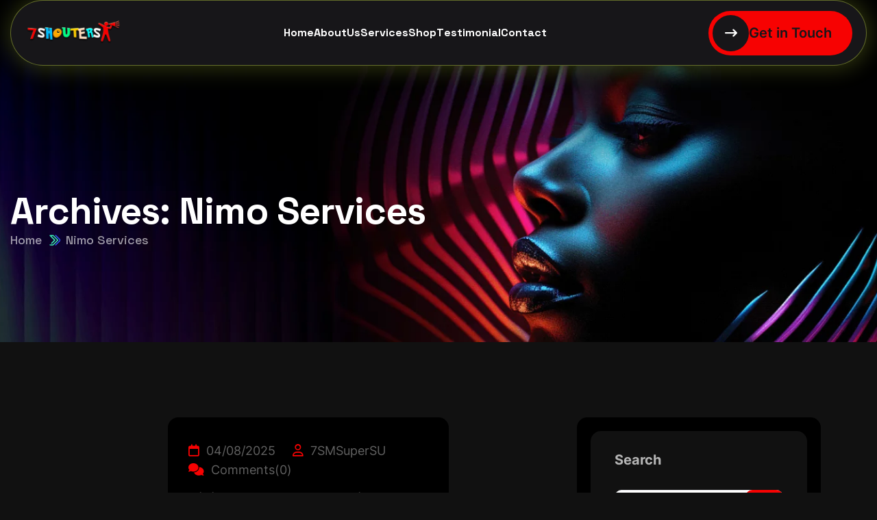

--- FILE ---
content_type: text/html; charset=UTF-8
request_url: https://7shouters.com/services/
body_size: 16520
content:

<!doctype html>
<html lang="en-US" >
<head>
	<meta charset="UTF-8">
    	<meta name="viewport" content="width=device-width, initial-scale=1">
	<link rel="profile" href="https://gmpg.org/xfn/11">
	<title>Nimo Services &#8211; 7Shouters</title>
<meta name='robots' content='max-image-preview:large' />
<link rel='dns-prefetch' href='//fonts.googleapis.com' />
<link rel="alternate" type="application/rss+xml" title="7Shouters &raquo; Feed" href="https://7shouters.com/feed/" />
<link rel="alternate" type="application/rss+xml" title="7Shouters &raquo; Comments Feed" href="https://7shouters.com/comments/feed/" />
<link rel="alternate" type="application/rss+xml" title="7Shouters &raquo; Nimo Services Feed" href="https://7shouters.com/services/feed/" />
<style id='wp-img-auto-sizes-contain-inline-css'>
img:is([sizes=auto i],[sizes^="auto," i]){contain-intrinsic-size:3000px 1500px}
/*# sourceURL=wp-img-auto-sizes-contain-inline-css */
</style>

<style id='wp-emoji-styles-inline-css'>

	img.wp-smiley, img.emoji {
		display: inline !important;
		border: none !important;
		box-shadow: none !important;
		height: 1em !important;
		width: 1em !important;
		margin: 0 0.07em !important;
		vertical-align: -0.1em !important;
		background: none !important;
		padding: 0 !important;
	}
/*# sourceURL=wp-emoji-styles-inline-css */
</style>
<style id='classic-theme-styles-inline-css'>
/*! This file is auto-generated */
.wp-block-button__link{color:#fff;background-color:#32373c;border-radius:9999px;box-shadow:none;text-decoration:none;padding:calc(.667em + 2px) calc(1.333em + 2px);font-size:1.125em}.wp-block-file__button{background:#32373c;color:#fff;text-decoration:none}
/*# sourceURL=/wp-includes/css/classic-themes.min.css */
</style>
<style id='global-styles-inline-css'>
:root{--wp--preset--aspect-ratio--square: 1;--wp--preset--aspect-ratio--4-3: 4/3;--wp--preset--aspect-ratio--3-4: 3/4;--wp--preset--aspect-ratio--3-2: 3/2;--wp--preset--aspect-ratio--2-3: 2/3;--wp--preset--aspect-ratio--16-9: 16/9;--wp--preset--aspect-ratio--9-16: 9/16;--wp--preset--color--black: #000000;--wp--preset--color--cyan-bluish-gray: #abb8c3;--wp--preset--color--white: #ffffff;--wp--preset--color--pale-pink: #f78da7;--wp--preset--color--vivid-red: #cf2e2e;--wp--preset--color--luminous-vivid-orange: #ff6900;--wp--preset--color--luminous-vivid-amber: #fcb900;--wp--preset--color--light-green-cyan: #7bdcb5;--wp--preset--color--vivid-green-cyan: #00d084;--wp--preset--color--pale-cyan-blue: #8ed1fc;--wp--preset--color--vivid-cyan-blue: #0693e3;--wp--preset--color--vivid-purple: #9b51e0;--wp--preset--gradient--vivid-cyan-blue-to-vivid-purple: linear-gradient(135deg,rgb(6,147,227) 0%,rgb(155,81,224) 100%);--wp--preset--gradient--light-green-cyan-to-vivid-green-cyan: linear-gradient(135deg,rgb(122,220,180) 0%,rgb(0,208,130) 100%);--wp--preset--gradient--luminous-vivid-amber-to-luminous-vivid-orange: linear-gradient(135deg,rgb(252,185,0) 0%,rgb(255,105,0) 100%);--wp--preset--gradient--luminous-vivid-orange-to-vivid-red: linear-gradient(135deg,rgb(255,105,0) 0%,rgb(207,46,46) 100%);--wp--preset--gradient--very-light-gray-to-cyan-bluish-gray: linear-gradient(135deg,rgb(238,238,238) 0%,rgb(169,184,195) 100%);--wp--preset--gradient--cool-to-warm-spectrum: linear-gradient(135deg,rgb(74,234,220) 0%,rgb(151,120,209) 20%,rgb(207,42,186) 40%,rgb(238,44,130) 60%,rgb(251,105,98) 80%,rgb(254,248,76) 100%);--wp--preset--gradient--blush-light-purple: linear-gradient(135deg,rgb(255,206,236) 0%,rgb(152,150,240) 100%);--wp--preset--gradient--blush-bordeaux: linear-gradient(135deg,rgb(254,205,165) 0%,rgb(254,45,45) 50%,rgb(107,0,62) 100%);--wp--preset--gradient--luminous-dusk: linear-gradient(135deg,rgb(255,203,112) 0%,rgb(199,81,192) 50%,rgb(65,88,208) 100%);--wp--preset--gradient--pale-ocean: linear-gradient(135deg,rgb(255,245,203) 0%,rgb(182,227,212) 50%,rgb(51,167,181) 100%);--wp--preset--gradient--electric-grass: linear-gradient(135deg,rgb(202,248,128) 0%,rgb(113,206,126) 100%);--wp--preset--gradient--midnight: linear-gradient(135deg,rgb(2,3,129) 0%,rgb(40,116,252) 100%);--wp--preset--font-size--small: 13px;--wp--preset--font-size--medium: 20px;--wp--preset--font-size--large: 36px;--wp--preset--font-size--x-large: 42px;--wp--preset--font-family--inter: "Inter", sans-serif;--wp--preset--font-family--cardo: Cardo;--wp--preset--spacing--20: 0.44rem;--wp--preset--spacing--30: 0.67rem;--wp--preset--spacing--40: 1rem;--wp--preset--spacing--50: 1.5rem;--wp--preset--spacing--60: 2.25rem;--wp--preset--spacing--70: 3.38rem;--wp--preset--spacing--80: 5.06rem;--wp--preset--shadow--natural: 6px 6px 9px rgba(0, 0, 0, 0.2);--wp--preset--shadow--deep: 12px 12px 50px rgba(0, 0, 0, 0.4);--wp--preset--shadow--sharp: 6px 6px 0px rgba(0, 0, 0, 0.2);--wp--preset--shadow--outlined: 6px 6px 0px -3px rgb(255, 255, 255), 6px 6px rgb(0, 0, 0);--wp--preset--shadow--crisp: 6px 6px 0px rgb(0, 0, 0);}:where(.is-layout-flex){gap: 0.5em;}:where(.is-layout-grid){gap: 0.5em;}body .is-layout-flex{display: flex;}.is-layout-flex{flex-wrap: wrap;align-items: center;}.is-layout-flex > :is(*, div){margin: 0;}body .is-layout-grid{display: grid;}.is-layout-grid > :is(*, div){margin: 0;}:where(.wp-block-columns.is-layout-flex){gap: 2em;}:where(.wp-block-columns.is-layout-grid){gap: 2em;}:where(.wp-block-post-template.is-layout-flex){gap: 1.25em;}:where(.wp-block-post-template.is-layout-grid){gap: 1.25em;}.has-black-color{color: var(--wp--preset--color--black) !important;}.has-cyan-bluish-gray-color{color: var(--wp--preset--color--cyan-bluish-gray) !important;}.has-white-color{color: var(--wp--preset--color--white) !important;}.has-pale-pink-color{color: var(--wp--preset--color--pale-pink) !important;}.has-vivid-red-color{color: var(--wp--preset--color--vivid-red) !important;}.has-luminous-vivid-orange-color{color: var(--wp--preset--color--luminous-vivid-orange) !important;}.has-luminous-vivid-amber-color{color: var(--wp--preset--color--luminous-vivid-amber) !important;}.has-light-green-cyan-color{color: var(--wp--preset--color--light-green-cyan) !important;}.has-vivid-green-cyan-color{color: var(--wp--preset--color--vivid-green-cyan) !important;}.has-pale-cyan-blue-color{color: var(--wp--preset--color--pale-cyan-blue) !important;}.has-vivid-cyan-blue-color{color: var(--wp--preset--color--vivid-cyan-blue) !important;}.has-vivid-purple-color{color: var(--wp--preset--color--vivid-purple) !important;}.has-black-background-color{background-color: var(--wp--preset--color--black) !important;}.has-cyan-bluish-gray-background-color{background-color: var(--wp--preset--color--cyan-bluish-gray) !important;}.has-white-background-color{background-color: var(--wp--preset--color--white) !important;}.has-pale-pink-background-color{background-color: var(--wp--preset--color--pale-pink) !important;}.has-vivid-red-background-color{background-color: var(--wp--preset--color--vivid-red) !important;}.has-luminous-vivid-orange-background-color{background-color: var(--wp--preset--color--luminous-vivid-orange) !important;}.has-luminous-vivid-amber-background-color{background-color: var(--wp--preset--color--luminous-vivid-amber) !important;}.has-light-green-cyan-background-color{background-color: var(--wp--preset--color--light-green-cyan) !important;}.has-vivid-green-cyan-background-color{background-color: var(--wp--preset--color--vivid-green-cyan) !important;}.has-pale-cyan-blue-background-color{background-color: var(--wp--preset--color--pale-cyan-blue) !important;}.has-vivid-cyan-blue-background-color{background-color: var(--wp--preset--color--vivid-cyan-blue) !important;}.has-vivid-purple-background-color{background-color: var(--wp--preset--color--vivid-purple) !important;}.has-black-border-color{border-color: var(--wp--preset--color--black) !important;}.has-cyan-bluish-gray-border-color{border-color: var(--wp--preset--color--cyan-bluish-gray) !important;}.has-white-border-color{border-color: var(--wp--preset--color--white) !important;}.has-pale-pink-border-color{border-color: var(--wp--preset--color--pale-pink) !important;}.has-vivid-red-border-color{border-color: var(--wp--preset--color--vivid-red) !important;}.has-luminous-vivid-orange-border-color{border-color: var(--wp--preset--color--luminous-vivid-orange) !important;}.has-luminous-vivid-amber-border-color{border-color: var(--wp--preset--color--luminous-vivid-amber) !important;}.has-light-green-cyan-border-color{border-color: var(--wp--preset--color--light-green-cyan) !important;}.has-vivid-green-cyan-border-color{border-color: var(--wp--preset--color--vivid-green-cyan) !important;}.has-pale-cyan-blue-border-color{border-color: var(--wp--preset--color--pale-cyan-blue) !important;}.has-vivid-cyan-blue-border-color{border-color: var(--wp--preset--color--vivid-cyan-blue) !important;}.has-vivid-purple-border-color{border-color: var(--wp--preset--color--vivid-purple) !important;}.has-vivid-cyan-blue-to-vivid-purple-gradient-background{background: var(--wp--preset--gradient--vivid-cyan-blue-to-vivid-purple) !important;}.has-light-green-cyan-to-vivid-green-cyan-gradient-background{background: var(--wp--preset--gradient--light-green-cyan-to-vivid-green-cyan) !important;}.has-luminous-vivid-amber-to-luminous-vivid-orange-gradient-background{background: var(--wp--preset--gradient--luminous-vivid-amber-to-luminous-vivid-orange) !important;}.has-luminous-vivid-orange-to-vivid-red-gradient-background{background: var(--wp--preset--gradient--luminous-vivid-orange-to-vivid-red) !important;}.has-very-light-gray-to-cyan-bluish-gray-gradient-background{background: var(--wp--preset--gradient--very-light-gray-to-cyan-bluish-gray) !important;}.has-cool-to-warm-spectrum-gradient-background{background: var(--wp--preset--gradient--cool-to-warm-spectrum) !important;}.has-blush-light-purple-gradient-background{background: var(--wp--preset--gradient--blush-light-purple) !important;}.has-blush-bordeaux-gradient-background{background: var(--wp--preset--gradient--blush-bordeaux) !important;}.has-luminous-dusk-gradient-background{background: var(--wp--preset--gradient--luminous-dusk) !important;}.has-pale-ocean-gradient-background{background: var(--wp--preset--gradient--pale-ocean) !important;}.has-electric-grass-gradient-background{background: var(--wp--preset--gradient--electric-grass) !important;}.has-midnight-gradient-background{background: var(--wp--preset--gradient--midnight) !important;}.has-small-font-size{font-size: var(--wp--preset--font-size--small) !important;}.has-medium-font-size{font-size: var(--wp--preset--font-size--medium) !important;}.has-large-font-size{font-size: var(--wp--preset--font-size--large) !important;}.has-x-large-font-size{font-size: var(--wp--preset--font-size--x-large) !important;}
:where(.wp-block-post-template.is-layout-flex){gap: 1.25em;}:where(.wp-block-post-template.is-layout-grid){gap: 1.25em;}
:where(.wp-block-term-template.is-layout-flex){gap: 1.25em;}:where(.wp-block-term-template.is-layout-grid){gap: 1.25em;}
:where(.wp-block-columns.is-layout-flex){gap: 2em;}:where(.wp-block-columns.is-layout-grid){gap: 2em;}
:root :where(.wp-block-pullquote){font-size: 1.5em;line-height: 1.6;}
/*# sourceURL=global-styles-inline-css */
</style>
<link rel='stylesheet' id='contact-form-7-css' href='https://7shouters.com/wp-content/plugins/contact-form-7/includes/css/styles.css?ver=6.1.4' media='all' />
<link rel='stylesheet' id='custom-flaticon-css' href='https://7shouters.com/wp-content/plugins/nimo-core/assets//css/flaticon-nimo.css?ver=6.9' media='all' />
<link rel='stylesheet' id='woocommerce-layout-css' href='https://7shouters.com/wp-content/plugins/woocommerce/assets/css/woocommerce-layout.css?ver=10.4.3' media='all' />
<link rel='stylesheet' id='woocommerce-smallscreen-css' href='https://7shouters.com/wp-content/plugins/woocommerce/assets/css/woocommerce-smallscreen.css?ver=10.4.3' media='only screen and (max-width: 768px)' />
<link rel='stylesheet' id='woocommerce-general-css' href='https://7shouters.com/wp-content/plugins/woocommerce/assets/css/woocommerce.css?ver=10.4.3' media='all' />
<style id='woocommerce-inline-inline-css'>
.woocommerce form .form-row .required { visibility: visible; }
/*# sourceURL=woocommerce-inline-inline-css */
</style>
<link rel='stylesheet' id='elementhelper-main-css' href='https://7shouters.com/wp-content/plugins/nimo-core/assets/css/elh-element.css?ver=1.0.3' media='all' />
<link rel='stylesheet' id='nimo-fonts-css' href='https://fonts.googleapis.com/css2?family=Space+Grotesk:wght@300..700&#038;family=Inter:ital,opsz,wght@0,14..32,100..900;1,14..32,100..900&#038;display=swap' media='all' />
<link rel='stylesheet' id='bootstrap-min-css' href='https://7shouters.com/wp-content/themes/nimo/assets/css/bootstrap.min.css?ver=6.9' media='all' />
<link rel='stylesheet' id='animate-min-css' href='https://7shouters.com/wp-content/themes/nimo/assets/css/animate-min.css?ver=1.0.2' media='all' />
<link rel='stylesheet' id='fontawesome-min-css' href='https://7shouters.com/wp-content/themes/nimo/assets/css/fontawesome-min.css?ver=6.9' media='all' />
<link rel='stylesheet' id='magnific-popup-css' href='https://7shouters.com/wp-content/themes/nimo/assets/css/magnific-popup.css?ver=1.0.2' media='all' />
<link rel='stylesheet' id='swiper-min-css' href='https://7shouters.com/wp-content/themes/nimo/assets/css/swiper.min.css?ver=1.0.2' media='all' />
<link rel='stylesheet' id='mCustomScrollbar-css' href='https://7shouters.com/wp-content/themes/nimo/assets/css/mCustomScrollbar.css?ver=1.0.2' media='all' />
<link rel='stylesheet' id='nice-select-css' href='https://7shouters.com/wp-content/themes/nimo/assets/css/nice-select.css?ver=1.0.2' media='all' />
<link rel='stylesheet' id='nimo-core-css' href='https://7shouters.com/wp-content/themes/nimo/assets/css/nimo-core.css?ver=1.0.2' media='all' />
<link rel='stylesheet' id='nimo-companion-css' href='https://7shouters.com/wp-content/themes/nimo/assets/css/nimo-companion.css?ver=6.9' media='all' />
<link rel='stylesheet' id='nimo-extra-css' href='https://7shouters.com/wp-content/themes/nimo/assets/css/nimo-extra.css?ver=1.0.2' media='all' />
<link rel='stylesheet' id='nimo-custom-css' href='https://7shouters.com/wp-content/themes/nimo/assets/css/nimo-custom.css?ver=6.9' media='all' />
<link rel='stylesheet' id='nimo-style-css' href='https://7shouters.com/wp-content/themes/nimo-child/style.css?ver=6.9' media='all' />
<link rel='stylesheet' id='woocommerce-style-css' href='https://7shouters.com/wp-content/themes/nimo/woocommerce/woocommerce.css?ver=6.9' media='all' />
<link rel='stylesheet' id='nimo-primary-color-css' href='https://7shouters.com/wp-content/themes/nimo/assets/css/nimo-custom.css?ver=6.9' media='all' />
<style id='nimo-primary-color-inline-css'>

            :root {
                --nm-clr-pr-1: #f70202;
                --nm-clr-pr-2: #005aff;
                --nm-clr-pr-3: #DC3DF1;
                --nm-clr-sd-3: #3558FE;
            }
        

            :root {
                --nm-clr-gd-1: linear-gradient( 62deg, #3adfcc 0%, #3943c1 100%);
            }
        

            :root {
                --nm-clr-gd-3: linear-gradient( 130deg, #e35ac0 21%, #5d6ecb 58%, #6fb4cc 100%);
            }
        
/*# sourceURL=nimo-primary-color-inline-css */
</style>
<link rel='stylesheet' id='Nimo-parent-style-css' href='https://7shouters.com/wp-content/themes/nimo-child/style.css?ver=6.9' media='all' />
<script src="https://7shouters.com/wp-includes/js/jquery/jquery.min.js?ver=3.7.1" id="jquery-core-js"></script>
<script src="https://7shouters.com/wp-includes/js/jquery/jquery-migrate.min.js?ver=3.4.1" id="jquery-migrate-js"></script>
<script src="https://7shouters.com/wp-content/plugins/woocommerce/assets/js/jquery-blockui/jquery.blockUI.min.js?ver=2.7.0-wc.10.4.3" id="wc-jquery-blockui-js" defer data-wp-strategy="defer"></script>
<script id="wc-add-to-cart-js-extra">
var wc_add_to_cart_params = {"ajax_url":"/wp-admin/admin-ajax.php","wc_ajax_url":"/?wc-ajax=%%endpoint%%","i18n_view_cart":"View cart","cart_url":"https://7shouters.com/cart/","is_cart":"","cart_redirect_after_add":"no"};
//# sourceURL=wc-add-to-cart-js-extra
</script>
<script src="https://7shouters.com/wp-content/plugins/woocommerce/assets/js/frontend/add-to-cart.min.js?ver=10.4.3" id="wc-add-to-cart-js" defer data-wp-strategy="defer"></script>
<script src="https://7shouters.com/wp-content/plugins/woocommerce/assets/js/js-cookie/js.cookie.min.js?ver=2.1.4-wc.10.4.3" id="wc-js-cookie-js" defer data-wp-strategy="defer"></script>
<script id="woocommerce-js-extra">
var woocommerce_params = {"ajax_url":"/wp-admin/admin-ajax.php","wc_ajax_url":"/?wc-ajax=%%endpoint%%","i18n_password_show":"Show password","i18n_password_hide":"Hide password"};
//# sourceURL=woocommerce-js-extra
</script>
<script src="https://7shouters.com/wp-content/plugins/woocommerce/assets/js/frontend/woocommerce.min.js?ver=10.4.3" id="woocommerce-js" defer data-wp-strategy="defer"></script>
<link rel="https://api.w.org/" href="https://7shouters.com/wp-json/" /><link rel="EditURI" type="application/rsd+xml" title="RSD" href="https://7shouters.com/xmlrpc.php?rsd" />
<meta name="generator" content="WordPress 6.9" />
<meta name="generator" content="WooCommerce 10.4.3" />
	<noscript><style>.woocommerce-product-gallery{ opacity: 1 !important; }</style></noscript>
	<meta name="generator" content="Elementor 3.34.3; features: additional_custom_breakpoints; settings: css_print_method-external, google_font-enabled, font_display-swap">
			<style>
				.e-con.e-parent:nth-of-type(n+4):not(.e-lazyloaded):not(.e-no-lazyload),
				.e-con.e-parent:nth-of-type(n+4):not(.e-lazyloaded):not(.e-no-lazyload) * {
					background-image: none !important;
				}
				@media screen and (max-height: 1024px) {
					.e-con.e-parent:nth-of-type(n+3):not(.e-lazyloaded):not(.e-no-lazyload),
					.e-con.e-parent:nth-of-type(n+3):not(.e-lazyloaded):not(.e-no-lazyload) * {
						background-image: none !important;
					}
				}
				@media screen and (max-height: 640px) {
					.e-con.e-parent:nth-of-type(n+2):not(.e-lazyloaded):not(.e-no-lazyload),
					.e-con.e-parent:nth-of-type(n+2):not(.e-lazyloaded):not(.e-no-lazyload) * {
						background-image: none !important;
					}
				}
			</style>
			<style class='wp-fonts-local'>
@font-face{font-family:Inter;font-style:normal;font-weight:300 900;font-display:fallback;src:url('https://7shouters.com/wp-content/plugins/woocommerce/assets/fonts/Inter-VariableFont_slnt,wght.woff2') format('woff2');font-stretch:normal;}
@font-face{font-family:Cardo;font-style:normal;font-weight:400;font-display:fallback;src:url('https://7shouters.com/wp-content/plugins/woocommerce/assets/fonts/cardo_normal_400.woff2') format('woff2');}
</style>
<style type="text/css">.tx-header .tx-logo img{max-width:142px;}</style><link rel="icon" href="https://7shouters.com/wp-content/uploads/2025/12/cropped-QQQQ-32x32.png" sizes="32x32" />
<link rel="icon" href="https://7shouters.com/wp-content/uploads/2025/12/cropped-QQQQ-192x192.png" sizes="192x192" />
<link rel="apple-touch-icon" href="https://7shouters.com/wp-content/uploads/2025/12/cropped-QQQQ-180x180.png" />
<meta name="msapplication-TileImage" content="https://7shouters.com/wp-content/uploads/2025/12/cropped-QQQQ-270x270.png" />
		<style id="wp-custom-css">
			.dropdown-menu i {
    display: none;
}		</style>
		</head>

<body class="archive post-type-archive post-type-archive-services wp-embed-responsive wp-theme-nimo wp-child-theme-nimo-child theme-nimo woocommerce-no-js eio-default hfeed no-sidebar elementor-default elementor-kit-10">

<div class="page-wrapper main-wrapper">

    <!-- preloader start -->
        <div class="nm-preloader">
                <div class="wa-fix">
                        <span class="nm-preloader-text">
                7SHOUTERS            </span>
                    </div>
    </div>
        <!-- preloader end -->

    <!-- back-to-top-button-start -->
        <div class="wa-back-to-top wa_backToTop">
        <i class="fa-solid fa-angle-up"></i>
    </div>
        <!-- back-to-top-button-end -->

    <div class="wa-overly"></div>

    <!-- header start -->
    											<div data-elementor-type="wp-post" data-elementor-id="1459" class="elementor elementor-1459" data-elementor-post-type="tf-header">
				<div class="elementor-element elementor-element-b26be28 e-con-full e-flex e-con e-parent" data-id="b26be28" data-element_type="container">
				<div class="elementor-element elementor-element-3402060 elementor-widget elementor-widget-tx_headers elh-el tx_headers" data-id="3402060" data-element_type="widget" data-settings="{&quot;design_style&quot;:&quot;style_1&quot;}" data-widget_type="tx_headers.default">
				<div class="elementor-widget-container">
					<header class="nm-header-1-area tx-header wa_sticky_header">
    <div class="nm-header-1-container">
        <div class="nm-header-1-wrap">
                        <a href="https://7shouters.com/"
            aria-label="Digital Strategy &#038; Marketing" class="tx-logo nm-header-1-logo">
                <img src="https://7shouters.com/wp-content/uploads/2025/08/7shouters-logo-3d-white-trns_-scaled.png"
                alt="Digital Strategy &#038; Marketing">
            </a>
            
                        <nav class="nm-main-navigation  d-none d-xl-block">
                <div class="menu-main-menu-container"><ul id="main-nav" class="nav navbar-nav btn-split-right"><li id="menu-item-1486" class="menu-item menu-item-type-post_type menu-item-object-page menu-item-home menu-item-1486"><a href="https://7shouters.com/">Home</a></li>
<li id="menu-item-1467" class="menu-item menu-item-type-post_type menu-item-object-page menu-item-1467"><a href="https://7shouters.com/about-us/">About Us</a></li>
<li id="menu-item-1478" class="menu-item menu-item-type-post_type menu-item-object-page menu-item-1478"><a href="https://7shouters.com/our-services/">Services</a></li>
<li id="menu-item-1482" class="menu-item menu-item-type-post_type menu-item-object-page menu-item-1482"><a href="https://7shouters.com/shop-2/">Shop</a></li>
<li id="menu-item-1483" class="menu-item menu-item-type-post_type menu-item-object-page menu-item-1483"><a href="https://7shouters.com/testimonial/">Testimonial</a></li>
<li id="menu-item-1472" class="menu-item menu-item-type-post_type menu-item-object-page menu-item-1472"><a href="https://7shouters.com/contact/">Contact</a></li>
</ul></div>            </nav>
            

            <!-- action-link -->
            <div class="nm-header-1-action-link">
                <!-- pr-btn -->
                                <a href="https://7shouters.com/contact/"
                target="_self"
                rel=""
                aria-label="Get in Touch" class="nm-pr-btn-1 wa_magnetic_btn_2">
                                        <span class="icon wa_magnetic_btn_2_elm">
                        <i aria-hidden="true" class=" fas fa-long-arrow-right"></i>                        <i aria-hidden="true" class=" fas fa-long-arrow-right"></i>                    </span>
                    
                                        <span class="text"
                    data-back="Get in Touch"
                    data-front="Get in Touch">
                    </span>
                                    </a>
                
                <!-- offcanvas-btn -->
                                <button type="button" aria-label="name" class="nm-offcanvas-btn-1 offcanvas_toggle d-inline-flex d-xl-none">
                    <i class="fa-solid fa-bars"></i>
                </button>
                            </div>
        </div>
    </div>
</header>
 <div class="wa-offcanvas-area offcanvas_box_active lenis lenis-smooth">
    <div class="wa-offcanvas-wrap ">
        <div class="wa-offcanvas-top">
                        <a href="https://7shouters.com/" aria-label="Email" class="wa-offcanvas-top-logo">
                <img src="https://7shouters.com/wp-content/uploads/2025/08/7shouters-logo-3d-white-trns_-scaled.png" alt="">
            </a>
            
            <!-- close-btn -->
            <button class="wa-offcanvas-close offcanvas_box_close" aria-label="name">
                <span></span>
                <span></span>
            </button>

        </div>


        <!-- mobile-menu-list -->
                <nav class="mobile-main-navigation mb-50 d-block d-lg-none">
            <div class="menu-main-menu-container"><ul id="m-main-nav" class="nav navbar-nav clearfix list-unstyled"><li class="menu-item menu-item-type-post_type menu-item-object-page menu-item-home menu-item-1486"><a href="https://7shouters.com/">Home</a></li>
<li class="menu-item menu-item-type-post_type menu-item-object-page menu-item-1467"><a href="https://7shouters.com/about-us/">About Us</a></li>
<li class="menu-item menu-item-type-post_type menu-item-object-page menu-item-1478"><a href="https://7shouters.com/our-services/">Services</a></li>
<li class="menu-item menu-item-type-post_type menu-item-object-page menu-item-1482"><a href="https://7shouters.com/shop-2/">Shop</a></li>
<li class="menu-item menu-item-type-post_type menu-item-object-page menu-item-1483"><a href="https://7shouters.com/testimonial/">Testimonial</a></li>
<li class="menu-item menu-item-type-post_type menu-item-object-page menu-item-1472"><a href="https://7shouters.com/contact/">Contact</a></li>
</ul></div>        </nav>
        
                <div class="wa-offcanvas-gallery">
                        <h6 class="wa-offcanvas-gallery-title nm-h-1 ">Stay Inspired with Instagram</h6>
            
            <div class="wa-offcanvas-gallery-grid">
                                <a href="https://7shouters.com/wp-content/uploads/2025/08/p1-img-1.webp" aria-label=""
                    class="popup-img wa-offcanvas-gallery-item wa-img-cover wa-fix">
                    <img src="https://7shouters.com/wp-content/uploads/2025/08/p1-img-1.webp" alt="">
                </a>
                                <a href="https://7shouters.com/wp-content/uploads/2025/08/p1-img-2.webp" aria-label=""
                    class="popup-img wa-offcanvas-gallery-item wa-img-cover wa-fix">
                    <img src="https://7shouters.com/wp-content/uploads/2025/08/p1-img-2.webp" alt="">
                </a>
                                <a href="https://7shouters.com/wp-content/uploads/2025/08/p1-img-3.webp" aria-label=""
                    class="popup-img wa-offcanvas-gallery-item wa-img-cover wa-fix">
                    <img src="https://7shouters.com/wp-content/uploads/2025/08/p1-img-3.webp" alt="">
                </a>
                                <a href="https://7shouters.com/wp-content/uploads/2025/08/p1-img-4.webp" aria-label=""
                    class="popup-img wa-offcanvas-gallery-item wa-img-cover wa-fix">
                    <img src="https://7shouters.com/wp-content/uploads/2025/08/p1-img-4.webp" alt="">
                </a>
                            </div>
        </div>
        
        <!-- social -->
        <div class="wa-offcanvas-social">
                        <h6 class="wa-offcanvas-social-title nm-h-1 ">
                We're on social media:            </h6>
            
                        <div class="wa-offcanvas-social-flex d-flex flex-wrap">
                                <a class="wa-offcanvas-social-link" href="#"
                target="_self"
                rel=""
                aria-label="name">
                    <i aria-hidden="true" class="fab fa-linkedin-in"></i>                </a>
                                <a class="wa-offcanvas-social-link" href="#"
                target="_self"
                rel=""
                aria-label="name">
                    <i aria-hidden="true" class="fab fa-facebook-f"></i>                </a>
                                <a class="wa-offcanvas-social-link" href="#"
                target="_self"
                rel=""
                aria-label="name">
                    <i aria-hidden="true" class="fab fa-x-twitter"></i>                </a>
                                <a class="wa-offcanvas-social-link" href="https://www.instagram.com/7shouters"
                target="_self"
                rel=""
                aria-label="name">
                    <i aria-hidden="true" class="fab fa-instagram"></i>                </a>
                            </div>
                    </div>
    </div>
</div>				</div>
				</div>
				<div class="elementor-element elementor-element-92c128f elementor-widget elementor-widget-html" data-id="92c128f" data-element_type="widget" data-widget_type="html.default">
					<meta name='impact-site-verification' value='acea9cc3-831b-4f83-bf3d-50de7eb7eadb' />

				</div>
				</div>
				</div>
						    <!-- header end -->

    <!-- wrapper-box start -->
            <div class="nm-breadcrumb-area wa-p-relative wa-bg-default tx-breadcrumb " data-background="https://themexriver.com/wp/nimo/wp-content/uploads/2025/08/bg-img.webp">
            <div class="container nm-header-1-container">
                <div class="nm-breadcrumb-wrap">
                    <h1 class="nm-breadcrumb-title">Archives: <span>Nimo Services</span></h1>
                                        <div class="nm-breadcrumb-list ">
                        <nav aria-label="Breadcrumbs" class="tx-breadcrumb__wrapper"><ul class="bread-crumb clearfix list-unstyled d-flex flex-wrap m-0" itemscope itemtype="http://schema.org/BreadcrumbList"><li itemprop="item ListElement" itemscope itemtype="http://schema.org/ListItem" class="item taBcrumb-begin"><a href="https://7shouters.com/" rel="home" itemprop="item"><span itemprop="name">Home</span></a><meta itemprop="position" content="1" /></li><li class="item taBcrumb-end"><span>Nimo Services</span></li></ul></nav>                    </div>
                                    </div>
            </div>
        </div>
        
<div class="tx-blog-area tz-blog-list-sec pt-110 pb-120 fix">
	<div class="container kk-container-1">
        <div class="row">
			<div class="col-xxl-8 col-xl-8 col-lg-8">
				<div class="blog__wrapper blog-list-content mt-none-30">
					
<article id="post-147" class="tx-blog-box mt-30 post-147 services type-services status-publish hentry">
    <div class="tz-blog-item list-view-item">
                <div class="item-text headline pera-content">
            <div class="item-meta">
                                <a href="https://7shouters.com/services/digital-strategy-marketing/"><i class="fa-regular fa-calendar"></i> 04/08/2025</a>
                
                                <a href="https://7shouters.com/services/digital-strategy-marketing/"><i class="fa-regular fa-user"></i> 7SMSuperSU</a>
                
                                <a href="https://7shouters.com/services/digital-strategy-marketing/">
                    <i class="fa-solid fa-comments"></i>
                     Comments(0)                </a>
                            </div>
            <h3 class="blog_title">
                <a href="https://7shouters.com/services/digital-strategy-marketing/" aria-label="Digital Strategy &#038; Marketing">
                    Digital Strategy &#038; Marketing                </a>
            </h3>
                        <p>
                Business Consulting Agency William Harrison is the Head of Design at Reliable Company, where he leads a dynamic team of designers and developers in creating innovative and user-cen...            </p>
            
                        <a class="read_more" href="https://7shouters.com/services/digital-strategy-marketing/">
                Read More <i class="fa-solid fa-angles-right"></i>
            </a>
                    </div>
    </div>
</article>
						<div class="tx-pagination mt-30">
													</div>
										</div>
			</div>

						<div class="col-xxl-4 col-xl-4 col-lg-4 mt-30 mt-lg-0">
				<div class="tx-sidebarWrapper tz-ser-sidebar">
					
<div id="search-1" class="tx-blog-widget widget tz-sidebar-widget headline widget_search"><h4 class="widget-title">Search</h4><div class="search-widget"><form class="tx-search-widget tx-input-field bs-sidebar-search" action="https://7shouters.com/" method="get">
                <input type="search" value="" required name="s" placeholder="Search..." class="bs-sidebar-search-input">
                <button type="submit" aria-label="search" class="bs-sidebar-search-btn"><i class="fa-solid fa-magnifying-glass"></i></button>
		    </form></div></div><div id="custom_cat_widget-1" class="tx-blog-widget widget tz-sidebar-widget headline tx-cat-widget"><h4 class="widget-title">Categories</h4><div class="tx-cat-widget category-widget ul-li-block"><ul class="tx-cat-list bs-sidebar-categories"><li><a href="https://7shouters.com/category/clock-fly-strategy/"><span class="text">Clock Fly Strategy</span><span class="number">(2)</span></a></li><li><a href="https://7shouters.com/tag/agency/"><span class="text">Category Not Found</span></a></li><li><a href="https://7shouters.com/category/digital-marketing/"><span class="text">Digital Marketing</span><span class="number">(2)</span></a></li><li><a href="https://7shouters.com/tag/marketing/"><span class="text">Category Not Found</span></a></li><li><a href="https://7shouters.com/tag/technology/"><span class="text">Category Not Found</span></a></li></ul></div></div><div id="tc-latest-posts-1" class="tx-blog-widget widget tz-sidebar-widget headline widget_tc-latest-posts">		<h4 class="widget-title">						Recent Posts					</h4>							<div class="recent-post-widget">
										<div class="tz-rcw-item has-thumbnail" id="post-1181">
												<div class="item-img">
							<img width="909" height="606" src="https://7shouters.com/wp-content/uploads/2025/08/b1-img-1.webp" class="sidebar-post-img wp-post-image" alt="" decoding="async" srcset="https://7shouters.com/wp-content/uploads/2025/08/b1-img-1.webp 909w, https://7shouters.com/wp-content/uploads/2025/08/b1-img-1-600x400.webp 600w, https://7shouters.com/wp-content/uploads/2025/08/b1-img-1-300x200.webp 300w, https://7shouters.com/wp-content/uploads/2025/08/b1-img-1-768x512.webp 768w" sizes="(max-width: 909px) 100vw, 909px" />						</div>
						
						<div class="item-text headline">
							<div class="item-meta">
								<a href="https://7shouters.com/get-the-most-out-og-the-creativity/">
									<i class="fa-regular fa-calendar"></i>
									10/01/2024</a>

								<a href="https://7shouters.com/get-the-most-out-og-the-creativity/">
									<i class="fa-regular fa-user"></i>
									By																	</a>
							</div>
							<h3>
								<a aria-label="Get The Most Out Og The Creativity" href="https://7shouters.com/get-the-most-out-og-the-creativity/">
									Get The Most Out Og The Creativity								</a>
							</h3>
						</div>
					</div>
										<div class="tz-rcw-item has-thumbnail" id="post-1179">
												<div class="item-img">
													</div>
						
						<div class="item-text headline">
							<div class="item-meta">
								<a href="https://7shouters.com/seo-which-digital-advertis-ing-strategy-is-right-for-you/">
									<i class="fa-regular fa-calendar"></i>
									10/01/2024</a>

								<a href="https://7shouters.com/seo-which-digital-advertis-ing-strategy-is-right-for-you/">
									<i class="fa-regular fa-user"></i>
									By																	</a>
							</div>
							<h3>
								<a aria-label="SEO: Which Digital Advertis Ing Strategy Is Right For You?" href="https://7shouters.com/seo-which-digital-advertis-ing-strategy-is-right-for-you/">
									SEO: Which Digital Advertis Ing Strategy Is Right For You?								</a>
							</h3>
						</div>
					</div>
										<div class="tz-rcw-item has-thumbnail" id="post-1177">
												<div class="item-img">
							<img width="1920" height="1028" src="https://7shouters.com/wp-content/uploads/2025/08/cta-2-bg-img-1.webp" class="sidebar-post-img wp-post-image" alt="" decoding="async" srcset="https://7shouters.com/wp-content/uploads/2025/08/cta-2-bg-img-1.webp 1920w, https://7shouters.com/wp-content/uploads/2025/08/cta-2-bg-img-1-600x321.webp 600w, https://7shouters.com/wp-content/uploads/2025/08/cta-2-bg-img-1-300x161.webp 300w, https://7shouters.com/wp-content/uploads/2025/08/cta-2-bg-img-1-1024x548.webp 1024w, https://7shouters.com/wp-content/uploads/2025/08/cta-2-bg-img-1-768x411.webp 768w, https://7shouters.com/wp-content/uploads/2025/08/cta-2-bg-img-1-1536x822.webp 1536w" sizes="(max-width: 1920px) 100vw, 1920px" />						</div>
						
						<div class="item-text headline">
							<div class="item-meta">
								<a href="https://7shouters.com/influencer-marketing-trends-2023-what-you-need-know/">
									<i class="fa-regular fa-calendar"></i>
									10/01/2024</a>

								<a href="https://7shouters.com/influencer-marketing-trends-2023-what-you-need-know/">
									<i class="fa-regular fa-user"></i>
									By																	</a>
							</div>
							<h3>
								<a aria-label="Influencer Marketing Trends 2023: What You Need Know" href="https://7shouters.com/influencer-marketing-trends-2023-what-you-need-know/">
									Influencer Marketing Trends 2023: What You Need Know								</a>
							</h3>
						</div>
					</div>
										
			</div>

		</div>
		<div id="tag_cloud-1" class="tx-blog-widget widget tz-sidebar-widget headline widget_tag_cloud"><h4 class="widget-title">Popular Tags</h4><div class="tagcloud"><a href="https://7shouters.com/tag/agency/" class="tag-cloud-link tag-link-22 tag-link-position-1" style="font-size: 8pt;" aria-label="Agency (1 item)">Agency</a>
<a href="https://7shouters.com/tag/business/" class="tag-cloud-link tag-link-23 tag-link-position-2" style="font-size: 8pt;" aria-label="Business (1 item)">Business</a>
<a href="https://7shouters.com/tag/digital/" class="tag-cloud-link tag-link-24 tag-link-position-3" style="font-size: 8pt;" aria-label="Digital (1 item)">Digital</a>
<a href="https://7shouters.com/tag/digital-agency/" class="tag-cloud-link tag-link-25 tag-link-position-4" style="font-size: 8pt;" aria-label="Digital Agency (1 item)">Digital Agency</a>
<a href="https://7shouters.com/tag/marketing/" class="tag-cloud-link tag-link-26 tag-link-position-5" style="font-size: 22pt;" aria-label="Marketing (2 items)">Marketing</a>
<a href="https://7shouters.com/tag/product/" class="tag-cloud-link tag-link-27 tag-link-position-6" style="font-size: 8pt;" aria-label="Product (1 item)">Product</a>
<a href="https://7shouters.com/tag/startup/" class="tag-cloud-link tag-link-28 tag-link-position-7" style="font-size: 8pt;" aria-label="Startup (1 item)">Startup</a>
<a href="https://7shouters.com/tag/technology/" class="tag-cloud-link tag-link-29 tag-link-position-8" style="font-size: 8pt;" aria-label="Technology (1 item)">Technology</a>
<a href="https://7shouters.com/tag/trendy/" class="tag-cloud-link tag-link-30 tag-link-position-9" style="font-size: 8pt;" aria-label="Trendy (1 item)">Trendy</a></div>
</div>				</div>
			</div>
			        </div>
    </div>
</div>

											<div data-elementor-type="wp-post" data-elementor-id="1566" class="elementor elementor-1566" data-elementor-post-type="tf-footer">
				<div class="elementor-element elementor-element-385ad33 e-con-full e-flex e-con e-parent" data-id="385ad33" data-element_type="container">
				<div class="elementor-element elementor-element-dd65bb8 elementor-widget elementor-widget-tx_footers elh-el tx_footers" data-id="dd65bb8" data-element_type="widget" data-settings="{&quot;design_style&quot;:&quot;style_1&quot;}" data-widget_type="tx_footers.default">
				<div class="elementor-widget-container">
					<footer class="nm-footer-1-area wa-p-relative wa-fix pt-140 tx-section">
		<div class="nm-Firefly-ani wa-fix wa-bg-default" data-background="https://7shouters.com/wp-content/uploads/2025/08/a1-bg-shape-bg-3.webp">
		<svg class="nm-Firefly-ani-svg" width="238" height="460" viewBox="0 0 238 460" fill="none" xmlns="http://www.w3.org/2000/svg">
			<g clip-path="url(#clip0_45_2)">
			<path fill-rule="evenodd" clip-rule="evenodd" d="M152 288C153.104 288 153.999 288.895 153.999 289.999C153.999 291.104 153.104 291.999 152 291.999C150.895 291.999 150 291.104 150 289.999C150 288.895 150.895 288 152 288Z" fill="#D6F345" style="opacity: 0.5192;"></path>
			<path fill-rule="evenodd" clip-rule="evenodd" d="M2.999 23.999C4.104 23.999 4.999 24.894 4.999 25.999C4.999 27.105 4.104 28 2.999 28C1.895 28 1 27.105 1 25.999C1 24.894 1.895 23.999 2.999 23.999Z" fill="#D6F345" style="opacity: 0.7476;"></path>
			<path fill-rule="evenodd" clip-rule="evenodd" d="M205 182C206.104 182 206.999 182.896 206.999 184C206.999 185.104 206.104 185.999 205 185.999C203.895 185.999 203 185.104 203 184C203 182.896 203.895 182 205 182Z" fill="#D6F345" style="opacity: 0.7267;"></path>
			<path fill-rule="evenodd" clip-rule="evenodd" d="M159.866 252.57C160.469 252.57 160.958 253.59 160.958 253.663C160.958 254.265 160.469 254.755 159.866 254.755C159.263 254.755 158.774 254.265 158.774 253.663C158.774 253.59 159.263 252.57 159.866 252.57Z" fill="#D6F345" style="opacity: 0.8024;"></path>
			<path fill-rule="evenodd" clip-rule="evenodd" d="M186.565 145.829C187.169 145.829 187.658 146.318 187.658 146.921C187.658 147.526 187.169 148.14 186.565 148.14C185.962 148.14 185.473 147.526 185.473 146.921C185.473 146.318 185.962 145.829 186.565 145.829Z" fill="#D6F345" style="opacity: 1;"></path>
			<path fill-rule="evenodd" clip-rule="evenodd" d="M116.6 204.54C116.609 204.54 117.98 204.543 117.98 205.145C117.98 205.749 116.609 206.237 116.6 206.237C115.402 206.237 114.913 205.749 114.913 205.145C114.913 204.543 115.402 204.54 116.6 204.54Z" fill="#D6F345" style="opacity: 0;"></path>
			<path fill-rule="evenodd" clip-rule="evenodd" d="M83.7071 192.478C84.3871 192.11 84.5591 191.81 84.9101 190.403C83.6241 189.723 82.6951 189.55 82.1601 190.18C81.3361 190.485 81.1641 191.415 81.6321 192.94C82.9901 192.773 83.2801 192.945 83.7071 192.478Z" fill="#D6F345" style="opacity: 0;"></path>
			<path fill-rule="evenodd" clip-rule="evenodd" d="M192.469 303.758C193.148 303.291 193.32 302.362 192.853 301.683C192.386 301.4 191.457 300.831 190.777 301.299C190.98 301.766 189.926 302.695 190.393 303.375C190.861 304.53 191.79 304.225 192.469 303.758Z" fill="#D6F345" style="opacity: 1;"></path>
			<path fill-rule="evenodd" clip-rule="evenodd" d="M233.32 222.222C233.999 221.756 234.171 220.826 233.704 220.147C233.236 219.467 232.307 219.296 231.628 219.763C230.949 220.23 230.777 221.16 231.244 221.838C231.711 222.518 232.64 222.69 233.32 222.222Z" fill="#D6F345" style="opacity: 0;"></path>
			<path fill-rule="evenodd" clip-rule="evenodd" d="M174.529 215.939C174.9 215.684 174.994 215.176 174.739 214.806C174.483 214.435 173.976 214.341 173.605 214.596C173.234 214.85 173.14 215.359 173.395 215.728C173.65 216.1 174.158 216.194 174.529 215.939Z" fill="#D6F345" style="opacity: 1;"></path>
			<path fill-rule="evenodd" clip-rule="evenodd" d="M236.91 270.292C236.462 270.36 236.556 269.528 236.301 269.157C236.45 268.785 235.538 268.692 235.167 268.947C234.796 269.203 234.702 269.71 234.957 270.81C235.212 270.452 235.72 270.547 236.91 270.292Z" fill="#D6F345" style="opacity: 0;"></path>
			<path fill-rule="evenodd" clip-rule="evenodd" d="M118.74 251.325C118.445 251.7 118.539 250.563 118.284 250.191C118.29 249.821 117.521 249.727 117.15 249.981C116.779 250.237 116.685 250.745 116.941 251.115C117.196 251.487 117.703 251.58 118.74 251.325Z" fill="#D6F345" style="opacity: 1;"></path>
			<path fill-rule="evenodd" clip-rule="evenodd" d="M84.7071 352.478C85.3871 352.11 85.5591 351.82 85.9201 350.402C84.6241 349.724 83.6951 349.551 83.1601 350.18C82.3361 350.484 82.1641 351.416 82.6321 352.94C83.9901 352.772 84.2801 352.946 84.7071 352.478Z" fill="#D6F345" style="opacity: 1;"></path>
			<path fill-rule="evenodd" clip-rule="evenodd" d="M122.469 458.758C123.148 458.29 123.32 457.362 122.853 456.682C122.386 456.4 121.457 455.832 120.778 456.298C120.98 456.765 119.926 457.696 120.393 458.375C120.86 459.53 121.79 459.226 122.469 458.758Z" fill="#D6F345" style="opacity: 0;"></path>
			<path fill-rule="evenodd" clip-rule="evenodd" d="M140.319 369.223C140.999 368.756 141.171 367.826 140.704 367.147C140.236 366.467 139.307 366.296 138.628 366.764C137.949 367.23 137.777 368.159 138.244 368.838C138.711 369.518 139.64 369.689 140.319 369.223Z" fill="#D6F345" style="opacity: 1;"></path>
			<path fill-rule="evenodd" clip-rule="evenodd" d="M237.529 326.94C237.9 326.685 237.994 326.177 237.739 325.805C237.483 325.434 236.976 325.341 236.605 325.596C236.234 325.851 236.14 326.359 236.395 326.73C236.65 327.101 237.158 327.195 237.529 326.94Z" fill="#D6F345" style="opacity: 0.2394;"></path>
			<path fill-rule="evenodd" clip-rule="evenodd" d="M210.91 403.291C210.462 403.36 210.556 402.529 210.301 402.157C210.45 401.786 209.538 401.692 209.167 401.947C208.796 402.203 208.702 402.711 208.957 403.81C209.212 403.452 209.72 403.546 210.91 403.291Z" fill="#D6F345" style="opacity: 0.016;"></path>
			<path fill-rule="evenodd" clip-rule="evenodd" d="M208.74 359.326C208.445 359.7 208.539 358.562 208.284 358.191C208.29 357.821 207.521 357.726 207.15 357.982C206.779 358.237 206.685 358.744 206.941 359.115C207.196 359.487 207.703 359.58 208.74 359.326Z" fill="#D6F345" style="opacity: 1;"></path>
			<path fill-rule="evenodd" clip-rule="evenodd" d="M73.7401 301.326C73.4451 301.7 73.5391 300.563 73.2841 300.192C73.2901 299.82 72.5211 299.726 72.1501 299.981C71.7791 300.237 71.6851 300.745 71.9411 301.116C72.1961 301.486 72.7031 301.58 73.7401 301.326Z" fill="#D6F345" style="opacity: 0.1942;"></path>
			<path fill-rule="evenodd" clip-rule="evenodd" d="M70 145.999C71.104 145.999 71.999 146.894 71.999 148C71.999 149.104 71.104 149.999 70 149.999C68.895 149.999 68 149.104 68 148C68 146.894 68.895 145.999 70 145.999Z" fill="#D6F345" style="opacity: 1;"></path>
			<path fill-rule="evenodd" clip-rule="evenodd" d="M31 0C32.104 0 32.999 0.895 32.999 1.999C32.999 3.105 32.104 4 31 4C29.895 4 29 3.105 29 1.999C29 0.895 29.895 0 31 0Z" fill="#D6F345" style="opacity: 0;"></path>
			<path fill-rule="evenodd" clip-rule="evenodd" d="M137.999 58.999C139.104 58.999 139.999 59.895 139.999 60.999C139.999 62.105 139.104 62.999 137.999 62.999C136.895 62.999 136 62.105 136 60.999C136 59.895 136.895 58.999 137.999 58.999Z" fill="#D6F345" style="opacity: 0.9343;"></path>
			<path fill-rule="evenodd" clip-rule="evenodd" d="M77.8659 110.57C78.4689 110.57 78.9579 111.6 78.9579 111.662C78.9579 112.266 78.4689 112.755 77.8659 112.755C77.2629 112.755 76.7739 112.266 76.7739 111.662C76.7739 111.6 77.2629 110.57 77.8659 110.57Z" fill="#D6F345" style="opacity: 0;"></path>
			<path fill-rule="evenodd" clip-rule="evenodd" d="M104.565 3.82898C105.169 3.82898 105.658 4.31898 105.658 4.92098C105.658 5.52398 105.169 6.12998 104.565 6.12998C103.962 6.12998 103.473 5.52398 103.473 4.92098C103.473 4.31898 103.962 3.82898 104.565 3.82898Z" fill="#D6F345" style="opacity: 0.9999;"></path>
			<path fill-rule="evenodd" clip-rule="evenodd" d="M34.6001 62.54C34.6091 62.54 35.9801 62.543 35.9801 63.146C35.9801 63.749 34.6091 64.238 34.6001 64.238C33.4021 64.238 32.9131 63.749 32.9131 63.146C32.9131 62.543 33.4021 62.54 34.6001 62.54Z" fill="#D6F345" style="opacity: 1;"></path>
			<path fill-rule="evenodd" clip-rule="evenodd" d="M72.7071 55.4781C73.3871 55.1001 73.5591 54.8201 73.9101 53.4021C72.6241 52.7231 71.6951 52.5511 71.1601 53.1801C70.3361 53.4851 70.1641 54.4151 70.6321 55.9401C71.9901 55.7731 72.2801 55.9461 72.7071 55.4781Z" fill="#D6F345" style="opacity: 1;"></path>
			<path fill-rule="evenodd" clip-rule="evenodd" d="M110.469 161.759C111.148 161.291 111.32 160.363 110.853 159.683C110.386 159.3 109.457 158.832 108.777 159.298C108.98 159.765 107.926 160.694 108.393 161.374C108.861 162.54 109.79 162.226 110.469 161.759Z" fill="#D6F345" style="opacity: 0.186;"></path>
			<path fill-rule="evenodd" clip-rule="evenodd" d="M151.319 80.223C151.999 79.755 152.171 78.825 151.704 78.147C151.236 77.468 150.307 77.295 149.628 77.763C148.949 78.23 148.777 79.159 149.244 79.839C149.711 80.518 150.64 80.689 151.319 80.223Z" fill="#D6F345" style="opacity: 0;"></path>
			<path fill-rule="evenodd" clip-rule="evenodd" d="M92.5289 73.939C92.8999 73.683 92.9939 73.177 92.7389 72.805C92.4829 72.435 91.9759 72.34 91.6049 72.595C91.2339 72.851 91.1399 73.359 91.3949 73.73C91.6499 74.101 92.1579 74.195 92.5289 73.939Z" fill="#D6F345" style="opacity: 0;"></path>
			<path fill-rule="evenodd" clip-rule="evenodd" d="M154.91 128.29C154.462 128.36 154.556 127.528 154.301 127.158C154.45 126.786 153.538 126.693 153.167 126.947C152.796 127.203 152.702 127.71 152.957 128.81C153.212 128.453 153.72 128.546 154.91 128.29Z" fill="#D6F345" style="opacity: 1;"></path>
			<path fill-rule="evenodd" clip-rule="evenodd" d="M36.7401 109.325C36.4451 109.7 36.5391 108.562 36.2841 108.192C36.2901 107.82 35.5211 107.727 35.1501 107.982C34.7791 108.238 34.6851 108.743 34.9411 109.116C35.1961 109.487 35.7031 109.58 36.7401 109.325Z" fill="#D6F345" style="opacity: 1;"></path>
			<path fill-rule="evenodd" clip-rule="evenodd" d="M2.70706 210.479C3.38706 210.11 3.55906 209.82 3.92006 208.402C2.62406 207.722 1.69506 207.552 1.16006 208.18C0.336062 208.485 0.164062 209.414 0.632062 210.93C1.99006 210.773 2.28006 210.946 2.70706 210.479Z" fill="#D6F345" style="opacity: 1;"></path>
			<path fill-rule="evenodd" clip-rule="evenodd" d="M40.4691 316.759C41.1481 316.291 41.3201 315.362 40.8531 314.683C40.3861 314.3 39.4571 313.832 38.7771 314.299C38.9801 314.766 37.9261 315.694 38.3931 316.374C38.8601 317.54 39.7901 317.225 40.4691 316.759Z" fill="#D6F345" style="opacity: 0;"></path>
			<path fill-rule="evenodd" clip-rule="evenodd" d="M58.319 227.223C58.999 226.756 59.171 225.826 58.704 225.148C58.236 224.468 57.307 224.295 56.628 224.763C55.949 225.231 55.777 226.16 56.244 226.839C56.711 227.518 57.64 227.69 58.319 227.223Z" fill="#D6F345" style="opacity: 0;"></path>
			<path fill-rule="evenodd" clip-rule="evenodd" d="M155.529 184.94C155.9 184.684 155.994 184.177 155.739 183.806C155.483 183.434 154.976 183.341 154.605 183.596C154.234 183.852 154.14 184.358 154.395 184.729C154.65 185.101 155.158 185.194 155.529 184.94Z" fill="#D6F345" style="opacity: 1;"></path>
			<path fill-rule="evenodd" clip-rule="evenodd" d="M205.91 268.291C205.462 268.36 205.556 267.528 205.301 267.157C205.45 266.786 204.538 266.692 204.167 266.947C203.796 267.203 203.702 267.71 203.957 268.81C204.212 268.452 204.72 268.546 205.91 268.291Z" fill="#D6F345" style="opacity: 0.5038;"></path>
			</g>
			<defs>
			<clipPath id="clip0_45_2">
			<rect width="238" height="460" fill="white"></rect>
			</clipPath>
			</defs>
		</svg>
	</div>
	
		<div class="nm-Firefly-ani has-right-side wa-fix wa-bg-default" data-background="https://7shouters.com/wp-content/uploads/2025/08/a1-bg-shape-bg-3.webp">
		<svg class="nm-Firefly-ani-svg" width="238" height="460" viewBox="0 0 238 460" fill="none" xmlns="http://www.w3.org/2000/svg">
			<g clip-path="url(#clip0_45_2)">
			<path fill-rule="evenodd" clip-rule="evenodd" d="M152 288C153.104 288 153.999 288.895 153.999 289.999C153.999 291.104 153.104 291.999 152 291.999C150.895 291.999 150 291.104 150 289.999C150 288.895 150.895 288 152 288Z" fill="#D6F345" style="opacity: 0.9465;"></path>
			<path fill-rule="evenodd" clip-rule="evenodd" d="M2.999 23.999C4.104 23.999 4.999 24.894 4.999 25.999C4.999 27.105 4.104 28 2.999 28C1.895 28 1 27.105 1 25.999C1 24.894 1.895 23.999 2.999 23.999Z" fill="#D6F345" style="opacity: 0;"></path>
			<path fill-rule="evenodd" clip-rule="evenodd" d="M205 182C206.104 182 206.999 182.896 206.999 184C206.999 185.104 206.104 185.999 205 185.999C203.895 185.999 203 185.104 203 184C203 182.896 203.895 182 205 182Z" fill="#D6F345" style="opacity: 0.2478;"></path>
			<path fill-rule="evenodd" clip-rule="evenodd" d="M159.866 252.57C160.469 252.57 160.958 253.59 160.958 253.663C160.958 254.265 160.469 254.755 159.866 254.755C159.263 254.755 158.774 254.265 158.774 253.663C158.774 253.59 159.263 252.57 159.866 252.57Z" fill="#D6F345" style="opacity: 0;"></path>
			<path fill-rule="evenodd" clip-rule="evenodd" d="M186.565 145.829C187.169 145.829 187.658 146.318 187.658 146.921C187.658 147.526 187.169 148.14 186.565 148.14C185.962 148.14 185.473 147.526 185.473 146.921C185.473 146.318 185.962 145.829 186.565 145.829Z" fill="#D6F345" style="opacity: 0;"></path>
			<path fill-rule="evenodd" clip-rule="evenodd" d="M116.6 204.54C116.609 204.54 117.98 204.543 117.98 205.145C117.98 205.749 116.609 206.237 116.6 206.237C115.402 206.237 114.913 205.749 114.913 205.145C114.913 204.543 115.402 204.54 116.6 204.54Z" fill="#D6F345" style="opacity: 1;"></path>
			<path fill-rule="evenodd" clip-rule="evenodd" d="M83.7071 192.478C84.3871 192.11 84.5591 191.81 84.9101 190.403C83.6241 189.723 82.6951 189.55 82.1601 190.18C81.3361 190.485 81.1641 191.415 81.6321 192.94C82.9901 192.773 83.2801 192.945 83.7071 192.478Z" fill="#D6F345" style="opacity: 0;"></path>
			<path fill-rule="evenodd" clip-rule="evenodd" d="M192.469 303.758C193.148 303.291 193.32 302.362 192.853 301.683C192.386 301.4 191.457 300.831 190.777 301.299C190.98 301.766 189.926 302.695 190.393 303.375C190.861 304.53 191.79 304.225 192.469 303.758Z" fill="#D6F345" style="opacity: 0.2493;"></path>
			<path fill-rule="evenodd" clip-rule="evenodd" d="M233.32 222.222C233.999 221.756 234.171 220.826 233.704 220.147C233.236 219.467 232.307 219.296 231.628 219.763C230.949 220.23 230.777 221.16 231.244 221.838C231.711 222.518 232.64 222.69 233.32 222.222Z" fill="#D6F345" style="opacity: 1;"></path>
			<path fill-rule="evenodd" clip-rule="evenodd" d="M174.529 215.939C174.9 215.684 174.994 215.176 174.739 214.806C174.483 214.435 173.976 214.341 173.605 214.596C173.234 214.85 173.14 215.359 173.395 215.728C173.65 216.1 174.158 216.194 174.529 215.939Z" fill="#D6F345" style="opacity: 0;"></path>
			<path fill-rule="evenodd" clip-rule="evenodd" d="M236.91 270.292C236.462 270.36 236.556 269.528 236.301 269.157C236.45 268.785 235.538 268.692 235.167 268.947C234.796 269.203 234.702 269.71 234.957 270.81C235.212 270.452 235.72 270.547 236.91 270.292Z" fill="#D6F345" style="opacity: 1;"></path>
			<path fill-rule="evenodd" clip-rule="evenodd" d="M118.74 251.325C118.445 251.7 118.539 250.563 118.284 250.191C118.29 249.821 117.521 249.727 117.15 249.981C116.779 250.237 116.685 250.745 116.941 251.115C117.196 251.487 117.703 251.58 118.74 251.325Z" fill="#D6F345" style="opacity: 1;"></path>
			<path fill-rule="evenodd" clip-rule="evenodd" d="M84.7071 352.478C85.3871 352.11 85.5591 351.82 85.9201 350.402C84.6241 349.724 83.6951 349.551 83.1601 350.18C82.3361 350.484 82.1641 351.416 82.6321 352.94C83.9901 352.772 84.2801 352.946 84.7071 352.478Z" fill="#D6F345" style="opacity: 0;"></path>
			<path fill-rule="evenodd" clip-rule="evenodd" d="M122.469 458.758C123.148 458.29 123.32 457.362 122.853 456.682C122.386 456.4 121.457 455.832 120.778 456.298C120.98 456.765 119.926 457.696 120.393 458.375C120.86 459.53 121.79 459.226 122.469 458.758Z" fill="#D6F345" style="opacity: 0.5078;"></path>
			<path fill-rule="evenodd" clip-rule="evenodd" d="M140.319 369.223C140.999 368.756 141.171 367.826 140.704 367.147C140.236 366.467 139.307 366.296 138.628 366.764C137.949 367.23 137.777 368.159 138.244 368.838C138.711 369.518 139.64 369.689 140.319 369.223Z" fill="#D6F345" style="opacity: 0.163;"></path>
			<path fill-rule="evenodd" clip-rule="evenodd" d="M237.529 326.94C237.9 326.685 237.994 326.177 237.739 325.805C237.483 325.434 236.976 325.341 236.605 325.596C236.234 325.851 236.14 326.359 236.395 326.73C236.65 327.101 237.158 327.195 237.529 326.94Z" fill="#D6F345" style="opacity: 0;"></path>
			<path fill-rule="evenodd" clip-rule="evenodd" d="M210.91 403.291C210.462 403.36 210.556 402.529 210.301 402.157C210.45 401.786 209.538 401.692 209.167 401.947C208.796 402.203 208.702 402.711 208.957 403.81C209.212 403.452 209.72 403.546 210.91 403.291Z" fill="#D6F345" style="opacity: 0;"></path>
			<path fill-rule="evenodd" clip-rule="evenodd" d="M208.74 359.326C208.445 359.7 208.539 358.562 208.284 358.191C208.29 357.821 207.521 357.726 207.15 357.982C206.779 358.237 206.685 358.744 206.941 359.115C207.196 359.487 207.703 359.58 208.74 359.326Z" fill="#D6F345" style="opacity: 0.9868;"></path>
			<path fill-rule="evenodd" clip-rule="evenodd" d="M73.7401 301.326C73.4451 301.7 73.5391 300.563 73.2841 300.192C73.2901 299.82 72.5211 299.726 72.1501 299.981C71.7791 300.237 71.6851 300.745 71.9411 301.116C72.1961 301.486 72.7031 301.58 73.7401 301.326Z" fill="#D6F345" style="opacity: 0.8677;"></path>
			<path fill-rule="evenodd" clip-rule="evenodd" d="M70 145.999C71.104 145.999 71.999 146.894 71.999 148C71.999 149.104 71.104 149.999 70 149.999C68.895 149.999 68 149.104 68 148C68 146.894 68.895 145.999 70 145.999Z" fill="#D6F345" style="opacity: 0;"></path>
			<path fill-rule="evenodd" clip-rule="evenodd" d="M31 0C32.104 0 32.999 0.895 32.999 1.999C32.999 3.105 32.104 4 31 4C29.895 4 29 3.105 29 1.999C29 0.895 29.895 0 31 0Z" fill="#D6F345" style="opacity: 0.3142;"></path>
			<path fill-rule="evenodd" clip-rule="evenodd" d="M137.999 58.999C139.104 58.999 139.999 59.895 139.999 60.999C139.999 62.105 139.104 62.999 137.999 62.999C136.895 62.999 136 62.105 136 60.999C136 59.895 136.895 58.999 137.999 58.999Z" fill="#D6F345" style="opacity: 0;"></path>
			<path fill-rule="evenodd" clip-rule="evenodd" d="M77.8659 110.57C78.4689 110.57 78.9579 111.6 78.9579 111.662C78.9579 112.266 78.4689 112.755 77.8659 112.755C77.2629 112.755 76.7739 112.266 76.7739 111.662C76.7739 111.6 77.2629 110.57 77.8659 110.57Z" fill="#D6F345" style="opacity: 0;"></path>
			<path fill-rule="evenodd" clip-rule="evenodd" d="M104.565 3.82898C105.169 3.82898 105.658 4.31898 105.658 4.92098C105.658 5.52398 105.169 6.12998 104.565 6.12998C103.962 6.12998 103.473 5.52398 103.473 4.92098C103.473 4.31898 103.962 3.82898 104.565 3.82898Z" fill="#D6F345" style="opacity: 0.6625;"></path>
			<path fill-rule="evenodd" clip-rule="evenodd" d="M34.6001 62.54C34.6091 62.54 35.9801 62.543 35.9801 63.146C35.9801 63.749 34.6091 64.238 34.6001 64.238C33.4021 64.238 32.9131 63.749 32.9131 63.146C32.9131 62.543 33.4021 62.54 34.6001 62.54Z" fill="#D6F345" style="opacity: 1;"></path>
			<path fill-rule="evenodd" clip-rule="evenodd" d="M72.7071 55.4781C73.3871 55.1001 73.5591 54.8201 73.9101 53.4021C72.6241 52.7231 71.6951 52.5511 71.1601 53.1801C70.3361 53.4851 70.1641 54.4151 70.6321 55.9401C71.9901 55.7731 72.2801 55.9461 72.7071 55.4781Z" fill="#D6F345" style="opacity: 0.2315;"></path>
			<path fill-rule="evenodd" clip-rule="evenodd" d="M110.469 161.759C111.148 161.291 111.32 160.363 110.853 159.683C110.386 159.3 109.457 158.832 108.777 159.298C108.98 159.765 107.926 160.694 108.393 161.374C108.861 162.54 109.79 162.226 110.469 161.759Z" fill="#D6F345" style="opacity: 0.1042;"></path>
			<path fill-rule="evenodd" clip-rule="evenodd" d="M151.319 80.223C151.999 79.755 152.171 78.825 151.704 78.147C151.236 77.468 150.307 77.295 149.628 77.763C148.949 78.23 148.777 79.159 149.244 79.839C149.711 80.518 150.64 80.689 151.319 80.223Z" fill="#D6F345" style="opacity: 0.556;"></path>
			<path fill-rule="evenodd" clip-rule="evenodd" d="M92.5289 73.939C92.8999 73.683 92.9939 73.177 92.7389 72.805C92.4829 72.435 91.9759 72.34 91.6049 72.595C91.2339 72.851 91.1399 73.359 91.3949 73.73C91.6499 74.101 92.1579 74.195 92.5289 73.939Z" fill="#D6F345" style="opacity: 0;"></path>
			<path fill-rule="evenodd" clip-rule="evenodd" d="M154.91 128.29C154.462 128.36 154.556 127.528 154.301 127.158C154.45 126.786 153.538 126.693 153.167 126.947C152.796 127.203 152.702 127.71 152.957 128.81C153.212 128.453 153.72 128.546 154.91 128.29Z" fill="#D6F345" style="opacity: 0;"></path>
			<path fill-rule="evenodd" clip-rule="evenodd" d="M36.7401 109.325C36.4451 109.7 36.5391 108.562 36.2841 108.192C36.2901 107.82 35.5211 107.727 35.1501 107.982C34.7791 108.238 34.6851 108.743 34.9411 109.116C35.1961 109.487 35.7031 109.58 36.7401 109.325Z" fill="#D6F345" style="opacity: 0.0041;"></path>
			<path fill-rule="evenodd" clip-rule="evenodd" d="M2.70706 210.479C3.38706 210.11 3.55906 209.82 3.92006 208.402C2.62406 207.722 1.69506 207.552 1.16006 208.18C0.336062 208.485 0.164062 209.414 0.632062 210.93C1.99006 210.773 2.28006 210.946 2.70706 210.479Z" fill="#D6F345" style="opacity: 0.705;"></path>
			<path fill-rule="evenodd" clip-rule="evenodd" d="M40.4691 316.759C41.1481 316.291 41.3201 315.362 40.8531 314.683C40.3861 314.3 39.4571 313.832 38.7771 314.299C38.9801 314.766 37.9261 315.694 38.3931 316.374C38.8601 317.54 39.7901 317.225 40.4691 316.759Z" fill="#D6F345" style="opacity: 0;"></path>
			<path fill-rule="evenodd" clip-rule="evenodd" d="M58.319 227.223C58.999 226.756 59.171 225.826 58.704 225.148C58.236 224.468 57.307 224.295 56.628 224.763C55.949 225.231 55.777 226.16 56.244 226.839C56.711 227.518 57.64 227.69 58.319 227.223Z" fill="#D6F345" style="opacity: 0.531;"></path>
			<path fill-rule="evenodd" clip-rule="evenodd" d="M155.529 184.94C155.9 184.684 155.994 184.177 155.739 183.806C155.483 183.434 154.976 183.341 154.605 183.596C154.234 183.852 154.14 184.358 154.395 184.729C154.65 185.101 155.158 185.194 155.529 184.94Z" fill="#D6F345" style="opacity: 1;"></path>
			<path fill-rule="evenodd" clip-rule="evenodd" d="M205.91 268.291C205.462 268.36 205.556 267.528 205.301 267.157C205.45 266.786 204.538 266.692 204.167 266.947C203.796 267.203 203.702 267.71 203.957 268.81C204.212 268.452 204.72 268.546 205.91 268.291Z" fill="#D6F345" style="opacity: 0.0461;"></path>
			</g>
			<defs>
			<clipPath id="clip0_45_2">
			<rect width="238" height="460" fill="white"></rect>
			</clipPath>
			</defs>
		</svg>
	</div>
	
	<div class="nm-footer-1-container">

		<!-- main-top -->
		<div class="nm-footer-1-main mb-80">

			<!-- single-widget -->
			<div class="nm-footer-1-widget">
								<a href="https://7shouters.com" aria-label="logo-1" class="nm-footer-1-logo">
					<img src="https://7shouters.com/wp-content/uploads/2025/08/logo-1.webp" alt="logo-1">
				</a>
												<p class="nm-p-1 nm-footer-1-disc">
					Creative minds building impactful digital experience.				</p>
				
				<div class="nm-footer-1-hire">
										<a href="mailto:info@nimo.com"
					target="_self"
					rel=""
					aria-label="info@nimo.com" class="hire-mail nm-p-1">
						<i aria-hidden="true" class="fas fa-envelope"></i>						info@nimo.com					</a>
					
										<h4 class="nm-h-1 hire-title btn-split-right">
						<span></span>
						<a href="https://7shouters.com/contact/"
						target="_self"
						rel="">
							Available for hire!						</a>
					</h4>
									</div>
			</div>

			<!-- single-widget -->
						<div class="nm-footer-1-widget">
								<h4 class="widget-title">Quick Navigation</h4>
								<ul class="wa-ul nm-footer-1-menu btn-split-right">
										<li class="nm-p-1">
						<a href="https://7shouters.com/about-us/"
						target="_self"
						rel=""
						aria-label="About us">
							About us						</a>
					</li>
										<li class="nm-p-1">
						<a href="https://7shouters.com/about-us/"
						target="_self"
						rel=""
						aria-label="Features">
							Features						</a>
					</li>
										<li class="nm-p-1">
						<a href="https://7shouters.com/price-page/"
						target="_self"
						rel=""
						aria-label="Pricing">
							Pricing						</a>
					</li>
										<li class="nm-p-1">
						<a href="https://7shouters.com/testimonial/"
						target="_self"
						rel=""
						aria-label="Testimonials">
							Testimonials						</a>
					</li>
										<li class="nm-p-1">
						<a href="https://7shouters.com/faqs-page/"
						target="_self"
						rel=""
						aria-label="FAQ&#039;s">
							FAQ&#039;s						</a>
					</li>
									</ul>
			</div>
			
						<div class="nm-footer-1-widget">
								<h4 class="widget-title">All Pages</h4>
				
				<ul class="wa-ul nm-footer-1-menu btn-split-right">
										<li class="nm-p-1">
						<a href="https://7shouters.com/"
						target="_self"
						rel=""
						aria-label="Home">
							Home						</a>
					</li>
										<li class="nm-p-1">
						<a href="https://7shouters.com/contact/"
						target="_self"
						rel=""
						aria-label="Contact">
							Contact						</a>
					</li>
										<li class="nm-p-1">
						<a href="https://7shouters.com/blog/"
						target="_self"
						rel=""
						aria-label="Blogs">
							Blogs						</a>
					</li>
										<li class="nm-p-1">
						<a href="https://7shouters.com/our-team/"
						target="_self"
						rel=""
						aria-label="Team">
							Team						</a>
					</li>
										<li class="nm-p-1">
						<a href="https://7shouters.com/our-team/"
						target="_self"
						rel=""
						aria-label="Privacy Policy">
							Privacy Policy						</a>
					</li>
										<li class="nm-p-1">
						<a href="https://7shouters.com/404"
						target="_self"
						rel=""
						aria-label="404">
							404						</a>
					</li>
									</ul>
			</div>
			
			<!-- single-widget -->
						<div class="nm-footer-1-widget">
								<h4 class="widget-title">
					Social Media				</h4>
				
				<div class="nm-footer-1-social">
										<a class="link-elm" href="#"
					target="_self"
					rel=""
					aria-label="name">
						<i aria-hidden="true" class="fab fa-linkedin-in"></i>					</a>
										<a class="link-elm" href="#"
					target="_self"
					rel=""
					aria-label="name">
						<i aria-hidden="true" class="fab fa-instagram"></i>					</a>
										<a class="link-elm" href="#"
					target="_self"
					rel=""
					aria-label="name">
						<i aria-hidden="true" class="fab fa-x-twitter"></i>					</a>
									</div>
			</div>
					</div>

		<!-- footer-bottom -->
		<div class="nm-footer-1-bottom wa-p-relative">

						<div class="nm-about-1-line">
				<div class="nm-about-1-line-border wa-no-ani-tf"></div>
				<div class="nm-about-1-line-plus">
					<span class="plus">+</span>
				</div>
			</div>
			
						<p class="nm-p-1 nm-footer-1-bottom-copyright">
				© All rights reserved <span class="copyright-year"></span>			</p>
			
						<p class="nm-p-1 nm-footer-1-bottom-make">
				Make with
                            <i class="fa-solid fa-heart"></i>
                            by
                            <a href="https://themexriver.com" aria-label="themexriver">Themexriver</a>			</p>
			
						<ul class="wa-ul nm-footer-1-bottom-link">
								<li class="nm-p-1">
					<a href="#"
					target="_self"
					rel=""
					aria-label="Sitemap">
						Sitemap					</a>
				</li>
							</ul>
					</div>
	</div>
</footer>				</div>
				</div>
				</div>
				</div>
						
<script type="speculationrules">
{"prefetch":[{"source":"document","where":{"and":[{"href_matches":"/*"},{"not":{"href_matches":["/wp-*.php","/wp-admin/*","/wp-content/uploads/*","/wp-content/*","/wp-content/plugins/*","/wp-content/themes/nimo-child/*","/wp-content/themes/nimo/*","/*\\?(.+)"]}},{"not":{"selector_matches":"a[rel~=\"nofollow\"]"}},{"not":{"selector_matches":".no-prefetch, .no-prefetch a"}}]},"eagerness":"conservative"}]}
</script>
			<script>
				const lazyloadRunObserver = () => {
					const lazyloadBackgrounds = document.querySelectorAll( `.e-con.e-parent:not(.e-lazyloaded)` );
					const lazyloadBackgroundObserver = new IntersectionObserver( ( entries ) => {
						entries.forEach( ( entry ) => {
							if ( entry.isIntersecting ) {
								let lazyloadBackground = entry.target;
								if( lazyloadBackground ) {
									lazyloadBackground.classList.add( 'e-lazyloaded' );
								}
								lazyloadBackgroundObserver.unobserve( entry.target );
							}
						});
					}, { rootMargin: '200px 0px 200px 0px' } );
					lazyloadBackgrounds.forEach( ( lazyloadBackground ) => {
						lazyloadBackgroundObserver.observe( lazyloadBackground );
					} );
				};
				const events = [
					'DOMContentLoaded',
					'elementor/lazyload/observe',
				];
				events.forEach( ( event ) => {
					document.addEventListener( event, lazyloadRunObserver );
				} );
			</script>
				<script>
		(function () {
			var c = document.body.className;
			c = c.replace(/woocommerce-no-js/, 'woocommerce-js');
			document.body.className = c;
		})();
	</script>
	<link rel='stylesheet' id='wc-blocks-style-css' href='https://7shouters.com/wp-content/plugins/woocommerce/assets/client/blocks/wc-blocks.css?ver=wc-10.4.3' media='all' />
<link rel='stylesheet' id='elementor-frontend-css' href='https://7shouters.com/wp-content/plugins/elementor/assets/css/frontend.min.css?ver=3.34.3' media='all' />
<link rel='stylesheet' id='elementor-post-1459-css' href='https://7shouters.com/wp-content/uploads/elementor/css/post-1459.css?ver=1769672047' media='all' />
<link rel='stylesheet' id='elementor-post-1566-css' href='https://7shouters.com/wp-content/uploads/elementor/css/post-1566.css?ver=1769672047' media='all' />
<link rel='stylesheet' id='elementor-icons-css' href='https://7shouters.com/wp-content/plugins/elementor/assets/lib/eicons/css/elementor-icons.min.css?ver=5.46.0' media='all' />
<link rel='stylesheet' id='elementor-post-10-css' href='https://7shouters.com/wp-content/uploads/elementor/css/post-10.css?ver=1769672047' media='all' />
<link rel='stylesheet' id='elementor-gf-roboto-css' href='https://fonts.googleapis.com/css?family=Roboto:100,100italic,200,200italic,300,300italic,400,400italic,500,500italic,600,600italic,700,700italic,800,800italic,900,900italic&#038;display=swap' media='all' />
<link rel='stylesheet' id='elementor-gf-robotoslab-css' href='https://fonts.googleapis.com/css?family=Roboto+Slab:100,100italic,200,200italic,300,300italic,400,400italic,500,500italic,600,600italic,700,700italic,800,800italic,900,900italic&#038;display=swap' media='all' />
<link rel='stylesheet' id='elementor-icons-shared-1-css' href='https://7shouters.com/wp-content/plugins/nimo-core/assets/css/font-awesome.min.css?ver=1.0.3' media='all' />
<link rel='stylesheet' id='elementor-icons-element-helper-icons-css' href='https://7shouters.com/wp-content/plugins/nimo-core/assets/css/font-awesome.min.css?ver=1.0.3' media='all' />
<script src="https://7shouters.com/wp-includes/js/dist/hooks.min.js?ver=dd5603f07f9220ed27f1" id="wp-hooks-js"></script>
<script src="https://7shouters.com/wp-includes/js/dist/i18n.min.js?ver=c26c3dc7bed366793375" id="wp-i18n-js"></script>
<script id="wp-i18n-js-after">
wp.i18n.setLocaleData( { 'text direction\u0004ltr': [ 'ltr' ] } );
//# sourceURL=wp-i18n-js-after
</script>
<script src="https://7shouters.com/wp-content/plugins/contact-form-7/includes/swv/js/index.js?ver=6.1.4" id="swv-js"></script>
<script id="contact-form-7-js-before">
var wpcf7 = {
    "api": {
        "root": "https:\/\/7shouters.com\/wp-json\/",
        "namespace": "contact-form-7\/v1"
    },
    "cached": 1
};
//# sourceURL=contact-form-7-js-before
</script>
<script src="https://7shouters.com/wp-content/plugins/contact-form-7/includes/js/index.js?ver=6.1.4" id="contact-form-7-js"></script>
<script src="https://7shouters.com/wp-content/themes/nimo/assets/js/bootstrap-min.js?ver=6.9" id="bootstrap-min-js"></script>
<script src="https://7shouters.com/wp-content/themes/nimo/assets/js/swiper.min.js?ver=6.9" id="swiper-min-js"></script>
<script src="https://7shouters.com/wp-content/themes/nimo/assets/js/lenis.min.js?ver=6.9" id="lenis-min-js"></script>
<script src="https://7shouters.com/wp-content/themes/nimo/assets/js/wow-min.js?ver=6.9" id="wow-min-js"></script>
<script src="https://7shouters.com/wp-content/themes/nimo/assets/js/canvas.js?ver=6.9" id="canvas-js"></script>
<script src="https://7shouters.com/wp-content/themes/nimo/assets/js/mCustomScrollbar.concat.min.js?ver=6.9" id="mCustomScrollbar-concat-min-js"></script>
<script src="https://7shouters.com/wp-content/themes/nimo/assets/js/nice-select.min.js?ver=6.9" id="nice-select-min-js"></script>
<script src="https://7shouters.com/wp-content/themes/nimo/assets/js/jquery.marquee.min.js?ver=6.9" id="jquery-marquee-min-js"></script>
<script src="https://7shouters.com/wp-content/themes/nimo/assets/js/magnific-popup.min.js?ver=6.9" id="magnific-popup-min-js"></script>
<script src="https://7shouters.com/wp-content/themes/nimo/assets/js/SplitText.min.js?ver=6.9" id="SplitText-min-js"></script>
<script src="https://7shouters.com/wp-content/themes/nimo/assets/js/gsap.min.js?ver=6.9" id="gsap-min-js"></script>
<script src="https://7shouters.com/wp-content/themes/nimo/assets/js/customEase.min.js?ver=6.9" id="customEase-min-js"></script>
<script src="https://7shouters.com/wp-content/themes/nimo/assets/js/counterup.min.js?ver=6.9" id="counterup-min-js"></script>
<script src="https://7shouters.com/wp-content/themes/nimo/assets/js/appear.js?ver=6.9" id="appear-js"></script>
<script src="https://7shouters.com/wp-content/themes/nimo/assets/js/waypoints.min.js?ver=6.9" id="waypoints-min-js"></script>
<script src="https://7shouters.com/wp-content/themes/nimo/assets/js/scrollTrigger.min.js?ver=6.9" id="scrollTrigger-min-js"></script>
<script src="https://7shouters.com/wp-content/themes/nimo/assets/js/text-type.js?ver=6.9" id="text-type-js"></script>
<script src="https://7shouters.com/wp-content/themes/nimo/assets/js/touchspin.js?ver=6.9" id="touchspin-js"></script>
<script src="https://7shouters.com/wp-content/themes/nimo/assets/js/nimo-custom.js?ver=6.9" id="nimo-custom-js"></script>
<script src="https://7shouters.com/wp-content/themes/nimo/assets/js/nimo-core.js?ver=1.0.2" id="nimo-core-js"></script>
<script src="https://7shouters.com/wp-content/plugins/woocommerce/assets/js/sourcebuster/sourcebuster.min.js?ver=10.4.3" id="sourcebuster-js-js"></script>
<script id="wc-order-attribution-js-extra">
var wc_order_attribution = {"params":{"lifetime":1.0e-5,"session":30,"base64":false,"ajaxurl":"https://7shouters.com/wp-admin/admin-ajax.php","prefix":"wc_order_attribution_","allowTracking":true},"fields":{"source_type":"current.typ","referrer":"current_add.rf","utm_campaign":"current.cmp","utm_source":"current.src","utm_medium":"current.mdm","utm_content":"current.cnt","utm_id":"current.id","utm_term":"current.trm","utm_source_platform":"current.plt","utm_creative_format":"current.fmt","utm_marketing_tactic":"current.tct","session_entry":"current_add.ep","session_start_time":"current_add.fd","session_pages":"session.pgs","session_count":"udata.vst","user_agent":"udata.uag"}};
//# sourceURL=wc-order-attribution-js-extra
</script>
<script src="https://7shouters.com/wp-content/plugins/woocommerce/assets/js/frontend/order-attribution.min.js?ver=10.4.3" id="wc-order-attribution-js"></script>
<script src="https://7shouters.com/wp-content/plugins/elementor/assets/js/webpack.runtime.min.js?ver=3.34.3" id="elementor-webpack-runtime-js"></script>
<script src="https://7shouters.com/wp-content/plugins/elementor/assets/js/frontend-modules.min.js?ver=3.34.3" id="elementor-frontend-modules-js"></script>
<script src="https://7shouters.com/wp-includes/js/jquery/ui/core.min.js?ver=1.13.3" id="jquery-ui-core-js"></script>
<script id="elementor-frontend-js-before">
var elementorFrontendConfig = {"environmentMode":{"edit":false,"wpPreview":false,"isScriptDebug":false},"i18n":{"shareOnFacebook":"Share on Facebook","shareOnTwitter":"Share on Twitter","pinIt":"Pin it","download":"Download","downloadImage":"Download image","fullscreen":"Fullscreen","zoom":"Zoom","share":"Share","playVideo":"Play Video","previous":"Previous","next":"Next","close":"Close","a11yCarouselPrevSlideMessage":"Previous slide","a11yCarouselNextSlideMessage":"Next slide","a11yCarouselFirstSlideMessage":"This is the first slide","a11yCarouselLastSlideMessage":"This is the last slide","a11yCarouselPaginationBulletMessage":"Go to slide"},"is_rtl":false,"breakpoints":{"xs":0,"sm":480,"md":768,"lg":1025,"xl":1440,"xxl":1600},"responsive":{"breakpoints":{"mobile":{"label":"Mobile Portrait","value":767,"default_value":767,"direction":"max","is_enabled":true},"mobile_extra":{"label":"Mobile Landscape","value":880,"default_value":880,"direction":"max","is_enabled":false},"tablet":{"label":"Tablet Portrait","value":1024,"default_value":1024,"direction":"max","is_enabled":true},"tablet_extra":{"label":"Tablet Landscape","value":1200,"default_value":1200,"direction":"max","is_enabled":false},"laptop":{"label":"Laptop","value":1366,"default_value":1366,"direction":"max","is_enabled":false},"widescreen":{"label":"Widescreen","value":2400,"default_value":2400,"direction":"min","is_enabled":false}},"hasCustomBreakpoints":false},"version":"3.34.3","is_static":false,"experimentalFeatures":{"additional_custom_breakpoints":true,"container":true,"e_optimized_markup":true,"theme_builder_v2":true,"e_pro_free_trial_popup":true,"nested-elements":true,"home_screen":true,"global_classes_should_enforce_capabilities":true,"e_variables":true,"cloud-library":true,"e_opt_in_v4_page":true,"e_interactions":true,"e_editor_one":true,"import-export-customization":true,"mega-menu":true,"e_pro_variables":true},"urls":{"assets":"https:\/\/7shouters.com\/wp-content\/plugins\/elementor\/assets\/","ajaxurl":"https:\/\/7shouters.com\/wp-admin\/admin-ajax.php","uploadUrl":"https:\/\/7shouters.com\/wp-content\/uploads"},"nonces":{"floatingButtonsClickTracking":"8d5fff0b10"},"swiperClass":"swiper","settings":{"editorPreferences":[]},"kit":{"active_breakpoints":["viewport_mobile","viewport_tablet"],"global_image_lightbox":"yes","lightbox_enable_counter":"yes","lightbox_enable_fullscreen":"yes","lightbox_enable_zoom":"yes","lightbox_enable_share":"yes","lightbox_title_src":"title","lightbox_description_src":"description","woocommerce_notices_elements":[]},"post":{"id":0,"title":"Nimo Services &#8211; 7Shouters","excerpt":""}};
//# sourceURL=elementor-frontend-js-before
</script>
<script src="https://7shouters.com/wp-content/plugins/elementor/assets/js/frontend.min.js?ver=3.34.3" id="elementor-frontend-js"></script>
<script src="https://7shouters.com/wp-content/plugins/elementor-pro/assets/js/webpack-pro.runtime.min.js?ver=3.34.0" id="elementor-pro-webpack-runtime-js"></script>
<script id="elementor-pro-frontend-js-before">
var ElementorProFrontendConfig = {"ajaxurl":"https:\/\/7shouters.com\/wp-admin\/admin-ajax.php","nonce":"5135a6ff96","urls":{"assets":"https:\/\/7shouters.com\/wp-content\/plugins\/elementor-pro\/assets\/","rest":"https:\/\/7shouters.com\/wp-json\/"},"settings":{"lazy_load_background_images":true},"popup":{"hasPopUps":false},"shareButtonsNetworks":{"facebook":{"title":"Facebook","has_counter":true},"twitter":{"title":"Twitter"},"linkedin":{"title":"LinkedIn","has_counter":true},"pinterest":{"title":"Pinterest","has_counter":true},"reddit":{"title":"Reddit","has_counter":true},"vk":{"title":"VK","has_counter":true},"odnoklassniki":{"title":"OK","has_counter":true},"tumblr":{"title":"Tumblr"},"digg":{"title":"Digg"},"skype":{"title":"Skype"},"stumbleupon":{"title":"StumbleUpon","has_counter":true},"mix":{"title":"Mix"},"telegram":{"title":"Telegram"},"pocket":{"title":"Pocket","has_counter":true},"xing":{"title":"XING","has_counter":true},"whatsapp":{"title":"WhatsApp"},"email":{"title":"Email"},"print":{"title":"Print"},"x-twitter":{"title":"X"},"threads":{"title":"Threads"}},"woocommerce":{"menu_cart":{"cart_page_url":"https:\/\/7shouters.com\/cart\/","checkout_page_url":"https:\/\/7shouters.com\/checkout\/","fragments_nonce":"7fc1e60106"}},"facebook_sdk":{"lang":"en_US","app_id":""},"lottie":{"defaultAnimationUrl":"https:\/\/7shouters.com\/wp-content\/plugins\/elementor-pro\/modules\/lottie\/assets\/animations\/default.json"}};
//# sourceURL=elementor-pro-frontend-js-before
</script>
<script src="https://7shouters.com/wp-content/plugins/elementor-pro/assets/js/frontend.min.js?ver=3.34.0" id="elementor-pro-frontend-js"></script>
<script src="https://7shouters.com/wp-content/plugins/elementor-pro/assets/js/elements-handlers.min.js?ver=3.34.0" id="pro-elements-handlers-js"></script>
<script src="https://7shouters.com/wp-content/plugins/nimo-core/assets/js/elh-element.js?ver=1.0.3" id="elh-element-helper-js"></script>
<script id="wp-emoji-settings" type="application/json">
{"baseUrl":"https://s.w.org/images/core/emoji/17.0.2/72x72/","ext":".png","svgUrl":"https://s.w.org/images/core/emoji/17.0.2/svg/","svgExt":".svg","source":{"concatemoji":"https://7shouters.com/wp-includes/js/wp-emoji-release.min.js?ver=6.9"}}
</script>
<script type="module">
/*! This file is auto-generated */
const a=JSON.parse(document.getElementById("wp-emoji-settings").textContent),o=(window._wpemojiSettings=a,"wpEmojiSettingsSupports"),s=["flag","emoji"];function i(e){try{var t={supportTests:e,timestamp:(new Date).valueOf()};sessionStorage.setItem(o,JSON.stringify(t))}catch(e){}}function c(e,t,n){e.clearRect(0,0,e.canvas.width,e.canvas.height),e.fillText(t,0,0);t=new Uint32Array(e.getImageData(0,0,e.canvas.width,e.canvas.height).data);e.clearRect(0,0,e.canvas.width,e.canvas.height),e.fillText(n,0,0);const a=new Uint32Array(e.getImageData(0,0,e.canvas.width,e.canvas.height).data);return t.every((e,t)=>e===a[t])}function p(e,t){e.clearRect(0,0,e.canvas.width,e.canvas.height),e.fillText(t,0,0);var n=e.getImageData(16,16,1,1);for(let e=0;e<n.data.length;e++)if(0!==n.data[e])return!1;return!0}function u(e,t,n,a){switch(t){case"flag":return n(e,"\ud83c\udff3\ufe0f\u200d\u26a7\ufe0f","\ud83c\udff3\ufe0f\u200b\u26a7\ufe0f")?!1:!n(e,"\ud83c\udde8\ud83c\uddf6","\ud83c\udde8\u200b\ud83c\uddf6")&&!n(e,"\ud83c\udff4\udb40\udc67\udb40\udc62\udb40\udc65\udb40\udc6e\udb40\udc67\udb40\udc7f","\ud83c\udff4\u200b\udb40\udc67\u200b\udb40\udc62\u200b\udb40\udc65\u200b\udb40\udc6e\u200b\udb40\udc67\u200b\udb40\udc7f");case"emoji":return!a(e,"\ud83e\u1fac8")}return!1}function f(e,t,n,a){let r;const o=(r="undefined"!=typeof WorkerGlobalScope&&self instanceof WorkerGlobalScope?new OffscreenCanvas(300,150):document.createElement("canvas")).getContext("2d",{willReadFrequently:!0}),s=(o.textBaseline="top",o.font="600 32px Arial",{});return e.forEach(e=>{s[e]=t(o,e,n,a)}),s}function r(e){var t=document.createElement("script");t.src=e,t.defer=!0,document.head.appendChild(t)}a.supports={everything:!0,everythingExceptFlag:!0},new Promise(t=>{let n=function(){try{var e=JSON.parse(sessionStorage.getItem(o));if("object"==typeof e&&"number"==typeof e.timestamp&&(new Date).valueOf()<e.timestamp+604800&&"object"==typeof e.supportTests)return e.supportTests}catch(e){}return null}();if(!n){if("undefined"!=typeof Worker&&"undefined"!=typeof OffscreenCanvas&&"undefined"!=typeof URL&&URL.createObjectURL&&"undefined"!=typeof Blob)try{var e="postMessage("+f.toString()+"("+[JSON.stringify(s),u.toString(),c.toString(),p.toString()].join(",")+"));",a=new Blob([e],{type:"text/javascript"});const r=new Worker(URL.createObjectURL(a),{name:"wpTestEmojiSupports"});return void(r.onmessage=e=>{i(n=e.data),r.terminate(),t(n)})}catch(e){}i(n=f(s,u,c,p))}t(n)}).then(e=>{for(const n in e)a.supports[n]=e[n],a.supports.everything=a.supports.everything&&a.supports[n],"flag"!==n&&(a.supports.everythingExceptFlag=a.supports.everythingExceptFlag&&a.supports[n]);var t;a.supports.everythingExceptFlag=a.supports.everythingExceptFlag&&!a.supports.flag,a.supports.everything||((t=a.source||{}).concatemoji?r(t.concatemoji):t.wpemoji&&t.twemoji&&(r(t.twemoji),r(t.wpemoji)))});
//# sourceURL=https://7shouters.com/wp-includes/js/wp-emoji-loader.min.js
</script>
        </div>
    </body>
</html>


<!-- Page cached by LiteSpeed Cache 7.7 on 2026-02-02 02:17:08 -->

--- FILE ---
content_type: text/css
request_url: https://7shouters.com/wp-content/plugins/nimo-core/assets//css/flaticon-nimo.css?ver=6.9
body_size: 566
content:


@font-face {
    font-family: "flaticon_nimo";
    src: url("../fonts/flaticon_nimo.woff2?db933b339b5e95a53b4fe8399b582860") format("woff2"),
url("../fonts/flaticon_nimo.woff?db933b339b5e95a53b4fe8399b582860") format("woff"),
url("../fonts/flaticon_nimo.eot?db933b339b5e95a53b4fe8399b582860#iefix") format("embedded-opentype"),
url("../fonts/flaticon_nimo.ttf?db933b339b5e95a53b4fe8399b582860") format("truetype"),
url("../fonts/flaticon_nimo.svg?db933b339b5e95a53b4fe8399b582860#flaticon_nimo") format("svg")
}

i[class^="flaticon-"]:before, i[class*=" flaticon-"]:before {
    font-family: flaticon_nimo !important;
    font-style: normal;
    font-weight: normal !important;
    font-variant: normal;
    text-transform: none;
    line-height: 1;
    -webkit-font-smoothing: antialiased;
    -moz-osx-font-smoothing: grayscale;
}

.flaticon-dribbble-logo:before {
    content: "\f101";
}
.flaticon-arrow-down-sign-to-navigate:before {
    content: "\f102";
}
.flaticon-asterisk:before {
    content: "\f103";
}
.flaticon-calendar:before {
    content: "\f104";
}
.flaticon-eye:before {
    content: "\f105";
}
.flaticon-flash:before {
    content: "\f106";
}
.flaticon-flash-1:before {
    content: "\f107";
}
.flaticon-maps-and-flags:before {
    content: "\f108";
}
.flaticon-like:before {
    content: "\f109";
}
.flaticon-email:before {
    content: "\f10a";
}
.flaticon-king:before {
    content: "\f10b";
}
.flaticon-whatsapp:before {
    content: "\f10c";
}
.flaticon-instagram:before {
    content: "\f10d";
}
.flaticon-instagram-1:before {
    content: "\f10e";
}
.flaticon-check-mark:before {
    content: "\f10f";
}
.flaticon-chevron:before {
    content: "\f110";
}
.flaticon-calendar-1:before {
    content: "\f111";
}
.flaticon-behance:before {
    content: "\f112";
}
.flaticon-increase:before {
    content: "\f113";
}
.flaticon-return:before {
    content: "\f114";
}
.flaticon-focus:before {
    content: "\f115";
}
.flaticon-thunder:before {
    content: "\f116";
}
.flaticon-right:before {
    content: "\f117";
}
.flaticon-customize:before {
    content: "\f118";
}
.flaticon-path:before {
    content: "\f119";
}
.flaticon-right-arrow:before {
    content: "\f11a";
}
.flaticon-star:before {
    content: "\f11b";
}
.flaticon-play:before {
    content: "\f11c";
}
.flaticon-time:before {
    content: "\f11d";
}
.flaticon-compass:before {
    content: "\f11e";
}
.flaticon-clock:before {
    content: "\f11f";
}
.flaticon-down:before {
    content: "\f120";
}
.flaticon-follower:before {
    content: "\f121";
}
.flaticon-asterisk-1:before {
    content: "\f122";
}
.flaticon-linkedin:before {
    content: "\f123";
}
.flaticon-electricity:before {
    content: "\f124";
}
.flaticon-play-1:before {
    content: "\f125";
}
.flaticon-linkedin-1:before {
    content: "\f126";
}
.flaticon-internal:before {
    content: "\f127";
}
.flaticon-facebook:before {
    content: "\f128";
}
.flaticon-twitter:before {
    content: "\f129";
}
.flaticon-twitter-1:before {
    content: "\f12a";
}
.flaticon-costumer-service:before {
    content: "\f12b";
}
.flaticon-up-right-arrow:before {
    content: "\f12c";
}
.flaticon-double-quotes:before {
    content: "\f12d";
}
.flaticon-irregular:before {
    content: "\f12e";
}
.flaticon-diamond:before {
    content: "\f12f";
}
.flaticon-board:before {
    content: "\f130";
}
.flaticon-cubes:before {
    content: "\f131";
}
.flaticon-irregular-1:before {
    content: "\f132";
}
.flaticon-pyramid:before {
    content: "\f133";
}
.flaticon-exam-results:before {
    content: "\f134";
}
.flaticon-number-1:before {
    content: "\f135";
}
.flaticon-number-3:before {
    content: "\f136";
}
.flaticon-number-2:before {
    content: "\f137";
}
.flaticon-application:before {
    content: "\f138";
}
.flaticon-arrow:before {
    content: "\f139";
}
.flaticon-premium-quality:before {
    content: "\f13a";
}
.flaticon-people:before {
    content: "\f13b";
}
.flaticon-loan:before {
    content: "\f13c";
}
.flaticon-global-research:before {
    content: "\f13d";
}
.flaticon-social:before {
    content: "\f13e";
}
.flaticon-star-1:before {
    content: "\f13f";
}
.flaticon-social-media:before {
    content: "\f140";
}
.flaticon-mission-statement:before {
    content: "\f141";
}
.flaticon-instagram-2:before {
    content: "\f142";
}
.flaticon-asterisk-2:before {
    content: "\f143";
}
.flaticon-check:before {
    content: "\f144";
}

--- FILE ---
content_type: text/css
request_url: https://7shouters.com/wp-content/themes/nimo/assets/css/nimo-core.css?ver=1.0.2
body_size: 28064
content:
/*
    01. common
*/

:root {
  scroll-behavior: inherit;
  --nm-font-1: "Space Grotesk", sans-serif;
  --nm-font-2: "Inter", sans-serif;
  --nm-clr-pr-1: #d6f345;
  --nm-clr-pr-2: #005aff;
  --nm-clr-pr-3: #DC3DF1;
  --nm-clr-sd-1: #dddd;
  --nm-clr-sd-3: #3558FE;
  --nm-clr-h-1: #090b28;
  --nm-clr-p-1: #b5b5b5;
  --nm-clr-black-1: #171619;
  --nm-clr-black-2: #111111;
  --nm-clr-black-3: #282828;
  --nm-clr-black-4: #1a1a1a;
  --nm-clr-gd-1: linear-gradient( 62deg, rgb(9,229,255) 0%, rgb(8,35,242) 100%);
  --nm-clr-gd-3: linear-gradient( 130deg, rgb(220,62,240) 21%, rgb(53,88,254) 58%, rgb(75,175,255) 100%);
  --nm-cube-1: cubic-bezier(0.55, 0.085, 0, 0.99);
}

body {
  font-family: var(--nm-font-2);
  font-size: 18px;
  font-weight: 400;
  -moz-osx-font-smoothing: grayscale;
  -webkit-font-smoothing: antialiased;
  line-height: 28px;
  color: var(--nm-clr-p-1);
  overflow-x: hidden;
  font-optical-sizing: auto;
  background-color: var(--nm-clr-black-2);
}

.img, img {
  max-width: 100%;
}

a:focus,
.button:focus {
  text-decoration: none;
  outline: none;
}

a, span {
  display: inline-block;
  color: inherit;
  font-size: inherit;
  font-family: inherit;
  font-weight: inherit;
  text-transform: inherit;
  text-decoration: none;
  line-height: inherit;
  transition: inherit;
}

button {
  border: none;
  outline: none;
}

a:focus,
a:hover {
  color: inherit;
  text-decoration: none;
}

h1 {
  font-size: 55px;
}

h2 {
  font-size: 55px;
}

h3 {
  font-size: 42px;
}

h4 {
  font-size: 27px;
}

h5 {
  font-size: 20px;
}

h6 {
  font-size: 16px;
}

::-moz-selection {
  background-color: #3065D0;
  color: white;
  text-shadow: none;
}

::-moz-selection {
  background-color: #3065D0;
  color: white;
  text-shadow: none;
}

::selection {
  background-color: #3065D0;
  color: white;
  text-shadow: none;
}

input, textarea {
  outline: none;
}
input::placeholder, textarea::placeholder {
  font-size: inherit;
  font-weight: inherit;
  color: inherit;
  font-family: inherit;
}

input:focus::placeholder, textarea:focus::placeholder {
  opacity: 0;
}

@media (min-width: 1800px), only screen and (min-width: 1600px) and (max-width: 1799px), only screen and (min-width: 1400px) and (max-width: 1599px) {
  ::-webkit-scrollbar {
    width: 7px;
    background: #fff;
    box-shadow: none;
    border: none;
  }
  ::-webkit-scrollbar-track {
    background: transparent;
    box-shadow: none;
    border: none;
  }
  ::-webkit-scrollbar-thumb {
    background: #000;
    border-radius: 6px;
  }
}
.swiper-notification {
  display: none;
}

/*
    margin-&-padding_variable-start
*/
.mt-5 {
  margin-top: 5px;
}

.mt-10 {
  margin-top: 10px;
}

.mt-15 {
  margin-top: 15px;
}

.mt-20 {
  margin-top: 20px;
}

.mt-25 {
  margin-top: 25px;
}

.mt-30 {
  margin-top: 30px;
}

.mt-35 {
  margin-top: 35px;
}

.mt-40 {
  margin-top: 40px;
}

.mt-45 {
  margin-top: 45px;
}

.mt-50 {
  margin-top: 50px;
}

.mt-55 {
  margin-top: 55px;
}

.mt-60 {
  margin-top: 60px;
}

.mt-65 {
  margin-top: 65px;
}

.mt-70 {
  margin-top: 70px;
}

.mt-75 {
  margin-top: 75px;
}

.mt-80 {
  margin-top: 80px;
}

.mt-85 {
  margin-top: 85px;
}

.mt-90 {
  margin-top: 90px;
}

.mt-95 {
  margin-top: 95px;
}

.mt-100 {
  margin-top: 100px;
}

.mt-105 {
  margin-top: 105px;
}

.mt-110 {
  margin-top: 110px;
}

.mt-115 {
  margin-top: 115px;
}

.mt-120 {
  margin-top: 120px;
}

.mt-125 {
  margin-top: 125px;
}

.mt-130 {
  margin-top: 130px;
}

.mt-135 {
  margin-top: 135px;
}

.mt-140 {
  margin-top: 140px;
}

.mt-145 {
  margin-top: 145px;
}

.mt-150 {
  margin-top: 150px;
}

.mt-155 {
  margin-top: 155px;
}

.mt-160 {
  margin-top: 160px;
}

.mt-165 {
  margin-top: 165px;
}

.mt-170 {
  margin-top: 170px;
}

.mt-175 {
  margin-top: 175px;
}

.mt-180 {
  margin-top: 180px;
}

.mt-185 {
  margin-top: 185px;
}

.mt-190 {
  margin-top: 190px;
}

.mt-195 {
  margin-top: 195px;
}

.mt-200 {
  margin-top: 200px;
}

.mb-5 {
  margin-bottom: 5px;
}

.mb-10 {
  margin-bottom: 10px;
}

.mb-15 {
  margin-bottom: 15px;
}

.mb-20 {
  margin-bottom: 20px;
}

.mb-25 {
  margin-bottom: 25px;
}

.mb-30 {
  margin-bottom: 30px;
}

.mb-35 {
  margin-bottom: 35px;
}

.mb-40 {
  margin-bottom: 40px;
}

.mb-45 {
  margin-bottom: 45px;
}

.mb-50 {
  margin-bottom: 50px;
}

.mb-55 {
  margin-bottom: 55px;
}

.mb-60 {
  margin-bottom: 60px;
}

.mb-65 {
  margin-bottom: 65px;
}

.mb-70 {
  margin-bottom: 70px;
}

.mb-75 {
  margin-bottom: 75px;
}

.mb-80 {
  margin-bottom: 80px;
}

.mb-85 {
  margin-bottom: 85px;
}

.mb-90 {
  margin-bottom: 90px;
}

.mb-95 {
  margin-bottom: 95px;
}

.mb-100 {
  margin-bottom: 100px;
}

.mb-105 {
  margin-bottom: 105px;
}

.mb-110 {
  margin-bottom: 110px;
}

.mb-115 {
  margin-bottom: 115px;
}

.mb-120 {
  margin-bottom: 120px;
}

.mb-125 {
  margin-bottom: 125px;
}

.mb-130 {
  margin-bottom: 130px;
}

.mb-135 {
  margin-bottom: 135px;
}

.mb-140 {
  margin-bottom: 140px;
}

.mb-145 {
  margin-bottom: 145px;
}

.mb-150 {
  margin-bottom: 150px;
}

.mb-155 {
  margin-bottom: 155px;
}

.mb-160 {
  margin-bottom: 160px;
}

.mb-165 {
  margin-bottom: 165px;
}

.mb-170 {
  margin-bottom: 170px;
}

.mb-175 {
  margin-bottom: 175px;
}

.mb-180 {
  margin-bottom: 180px;
}

.mb-185 {
  margin-bottom: 185px;
}

.mb-190 {
  margin-bottom: 190px;
}

.mb-195 {
  margin-bottom: 195px;
}

.mb-200 {
  margin-bottom: 200px;
}

.pt-5 {
  padding-top: 5px;
}

.pt-10 {
  padding-top: 10px;
}

.pt-15 {
  padding-top: 15px;
}

.pt-20 {
  padding-top: 20px;
}

.pt-25 {
  padding-top: 25px;
}

.pt-30 {
  padding-top: 30px;
}

.pt-35 {
  padding-top: 35px;
}

.pt-40 {
  padding-top: 40px;
}

.pt-45 {
  padding-top: 45px;
}

.pt-50 {
  padding-top: 50px;
}

.pt-55 {
  padding-top: 55px;
}

.pt-60 {
  padding-top: 60px;
}

.pt-65 {
  padding-top: 65px;
}

.pt-70 {
  padding-top: 70px;
}

.pt-75 {
  padding-top: 75px;
}

.pt-80 {
  padding-top: 80px;
}

.pt-85 {
  padding-top: 85px;
}

.pt-90 {
  padding-top: 90px;
}

.pt-95 {
  padding-top: 95px;
}

.pt-100 {
  padding-top: 100px;
}

.pt-105 {
  padding-top: 105px;
}

.pt-110 {
  padding-top: 110px;
}

.pt-115 {
  padding-top: 115px;
}

.pt-120 {
  padding-top: 120px;
}

.pt-125 {
  padding-top: 125px;
}

.pt-130 {
  padding-top: 130px;
}

.pt-135 {
  padding-top: 135px;
}

.pt-140 {
  padding-top: 140px;
}

.pt-145 {
  padding-top: 145px;
}

.pt-150 {
  padding-top: 150px;
}

.pt-155 {
  padding-top: 155px;
}

.pt-160 {
  padding-top: 160px;
}

.pt-165 {
  padding-top: 165px;
}

.pt-170 {
  padding-top: 170px;
}

.pt-175 {
  padding-top: 175px;
}

.pt-180 {
  padding-top: 180px;
}

.pt-185 {
  padding-top: 185px;
}

.pt-190 {
  padding-top: 190px;
}

.pt-195 {
  padding-top: 195px;
}

.pt-200 {
  padding-top: 200px;
}

.pb-5 {
  padding-bottom: 5px;
}

.pb-10 {
  padding-bottom: 10px;
}

.pb-15 {
  padding-bottom: 15px;
}

.pb-20 {
  padding-bottom: 20px;
}

.pb-25 {
  padding-bottom: 25px;
}

.pb-30 {
  padding-bottom: 30px;
}

.pb-35 {
  padding-bottom: 35px;
}

.pb-40 {
  padding-bottom: 40px;
}

.pb-45 {
  padding-bottom: 45px;
}

.pb-50 {
  padding-bottom: 50px;
}

.pb-55 {
  padding-bottom: 55px;
}

.pb-60 {
  padding-bottom: 60px;
}

.pb-65 {
  padding-bottom: 65px;
}

.pb-70 {
  padding-bottom: 70px;
}

.pb-75 {
  padding-bottom: 75px;
}

.pb-80 {
  padding-bottom: 80px;
}

.pb-85 {
  padding-bottom: 85px;
}

.pb-90 {
  padding-bottom: 90px;
}

.pb-95 {
  padding-bottom: 95px;
}

.pb-100 {
  padding-bottom: 100px;
}

.pb-105 {
  padding-bottom: 105px;
}

.pb-110 {
  padding-bottom: 110px;
}

.pb-115 {
  padding-bottom: 115px;
}

.pb-120 {
  padding-bottom: 120px;
}

.pb-125 {
  padding-bottom: 125px;
}

.pb-130 {
  padding-bottom: 130px;
}

.pb-135 {
  padding-bottom: 135px;
}

.pb-140 {
  padding-bottom: 140px;
}

.pb-145 {
  padding-bottom: 145px;
}

.pb-150 {
  padding-bottom: 150px;
}

.pb-155 {
  padding-bottom: 155px;
}

.pb-160 {
  padding-bottom: 160px;
}

.pb-165 {
  padding-bottom: 165px;
}

.pb-170 {
  padding-bottom: 170px;
}

.pb-175 {
  padding-bottom: 175px;
}

.pb-180 {
  padding-bottom: 180px;
}

.pb-185 {
  padding-bottom: 185px;
}

.pb-190 {
  padding-bottom: 190px;
}

.pb-195 {
  padding-bottom: 195px;
}

.pb-200 {
  padding-bottom: 200px;
}

.pb-205 {
  padding-bottom: 205px;
}

.pb-210 {
  padding-bottom: 210px;
}

.pb-215 {
  padding-bottom: 215px;
}

.pb-220 {
  padding-bottom: 220px;
}

.pb-225 {
  padding-bottom: 225px;
}

.pb-230 {
  padding-bottom: 230px;
}

.pb-235 {
  padding-bottom: 235px;
}

.pb-240 {
  padding-bottom: 240px;
}

.pb-245 {
  padding-bottom: 245px;
}

.pb-250 {
  padding-bottom: 250px;
}

.pb-255 {
  padding-bottom: 255px;
}

.pb-260 {
  padding-bottom: 260px;
}

.pb-265 {
  padding-bottom: 265px;
}

.pb-270 {
  padding-bottom: 270px;
}

.pb-275 {
  padding-bottom: 275px;
}

.pb-280 {
  padding-bottom: 280px;
}

.pb-285 {
  padding-bottom: 285px;
}

.pb-290 {
  padding-bottom: 290px;
}

.pb-295 {
  padding-bottom: 295px;
}

.pb-300 {
  padding-bottom: 300px;
}

/*
    margin-&-padding_variable-end
*/
/*
    global-css-end
*/
/*
    02. utility
*/
.wa-fix {
  overflow: hidden;
}

.wa-ul {
  margin: 0px;
  padding: 0px;
  list-style: none;
}

.wa-img-cover img {
  width: 100%;
  height: 100% !important;
  object-fit: cover;
}

.wa-bg-default {
  background-size: cover;
  background-position: center center;
  background-repeat: no-repeat;
}

.flaticon {
  display: inline-block;
  line-height: 0.65;
}

.wa-z-index-3 {
  position: relative;
  z-index: 3;
}

.wa-p-absolute {
  position: absolute;
}

.wa-p-relative {
  position: relative;
  z-index: 1;
}

.wa-origin-left {
  transform-origin: left;
}

.wa-origin-right {
  transform-origin: right;
}

.wa-fw-400 {
  font-weight: 400;
}

.wa-fw-500 {
  font-weight: 500;
}

.wa-fw-600 {
  font-weight: 600;
}

.wa-fw-700 {
  font-weight: 700;
}

.wa-fw-800 {
  font-weight: 800;
}

.wa-fw-900 {
  font-weight: 900;
}

.wa-ml-auto {
  margin-left: auto;
}

.wa-mr-auto {
  margin-right: auto;
}

.wa-line-limit {
  overflow: hidden;
  display: -webkit-box;
  -webkit-box-orient: vertical;
}
.wa-line-limit:is(.has-line-1) {
  -webkit-line-clamp: 1;
  line-clamp: 1;
}
.wa-line-limit:is(.has-line-2) {
  -webkit-line-clamp: 2;
  line-clamp: 2;
}
.wa-line-limit:is(.has-line-3) {
  -webkit-line-clamp: 3;
  line-clamp: 3;
}
.wa-line-limit:is(.has-line-4) {
  -webkit-line-clamp: 4;
  line-clamp: 4;
}
.wa-line-limit:is(.has-line-5) {
  -webkit-line-clamp: 5;
  line-clamp: 5;
}
.wa-line-limit:is(.has-line-6) {
  -webkit-line-clamp: 6;
  line-clamp: 6;
}
.wa-line-limit:is(.has-line-7) {
  -webkit-line-clamp: 7;
  line-clamp: 7;
}
.wa-line-limit:is(.has-line-8) {
  -webkit-line-clamp: 8;
  line-clamp: 8;
}
.wa-line-limit:is(.has-line-9) {
  -webkit-line-clamp: 9;
  line-clamp: 9;
}
.wa-line-limit:is(.has-line-10) {
  -webkit-line-clamp: 10;
  line-clamp: 10;
}

.wa-will-change {
  will-change: transform, opacity;
}

.wa-no-ani-tf {
  transform: none !important;
}

/*
    components
*/
/*
    custom-container-start
*/
@media (min-width: 1400px) {
  .container.nm-container-1 {
    max-width: 1290px;
  }
  .container.nm-container-2 {
    max-width: 1304px;
  }
}
/*
    custom-container-end
*/
/*
    03. typography
*/
/*
    typography-start
*/
.nm-h-1 {
  font-family: var(--nm-font-2);
  line-height: 1.5;
  font-weight: 600;
  color: #fff;
  margin-bottom: 0;
}

.nm-h-2 {
  font-family: var(--nm-font-1);
  line-height: 1.176;
  font-weight: 700;
  color: #fff;
  letter-spacing: -0.025em;
  margin-bottom: 0;
}

.nm-p-1 {
  font-family: var(--nm-font-2);
  font-size: 18px;
  line-height: 1.666;
  font-weight: 400;
  color: var(--nm-clr-p-1);
  margin-bottom: 0;
}
.nm-p-1 b {
  color: #fff;
}

.nm-subtitle-1 {
  font-family: var(--nm-font-2);
  color: #838383;
  font-size: 18px;
  font-weight: 500;
  display: inline-flex;
  gap: 13px;
  align-items: center;
  line-height: 1.5;
  margin-bottom: 20px;
  perspective: 2000px;
  transform-style: preserve-3d;
}
.nm-subtitle-1 .dot {
  width: 11px;
  height: 11px;
  background: var(--nm-clr-pr-1);
  border-radius: 50%;
  flex: 0 0 auto;
  box-shadow: 0px 3px 5.52px 0.48px rgba(214, 243, 69, 0.46);
  animation: subtitleDot1kf 2s linear infinite;
}

@keyframes subtitleDot1kf {
  0% {
    opacity: 0.3;
  }
  50% {
    opacity: 1;
  }
  100% {
    opacity: 0.3;
  }
}
.nm-subtitle-2 {
  font-family: var(--nm-font-2);
  display: inline-flex;
  align-items: center;
  gap: 8px;
  color: #fff;
  font-size: 24px;
  font-weight: 600;
  margin-bottom: 25px;
}
@media (max-width: 767px) {
  .nm-subtitle-2 {
    width: 100%;
  }
}
.nm-subtitle-2 .icon {
  line-height: 0.9;
  background: linear-gradient(0deg, rgba(0, 0, 0, 0.2) 0%, rgb(255, 255, 255) 100%);
  background-clip: text;
  -webkit-text-fill-color: transparent;
}
.nm-subtitle-2 .icon:is(.has-h3-gd-text) {
  background: var(--nm-clr-gd-3);
  background-clip: text;
}
.nm-subtitle-2 .text {
  flex: 0 0 auto;
}
.nm-subtitle-2 .line {
  max-width: 175px;
  height: 2px;
  background: linear-gradient(90deg, rgb(255, 255, 255) 87%, rgba(0, 0, 0, 0) 100%);
  opacity: 0.4;
  flex: 0 0 auto;
  width: 100%;
  transform-origin: left;
}
@media (max-width: 767px) {
  .nm-subtitle-2 .line {
    max-width: 100%;
    flex: unset;
  }
}

.nm-sec-title-1 {
  font-family: var(--nm-font-2);
  color: #fff;
  font-weight: 700;
  line-height: 1;
  margin-bottom: 0;
}
@media only screen and (min-width: 1200px) and (max-width: 1399px) {
  .nm-sec-title-1 {
    font-size: 55px;
  }
}
@media only screen and (min-width: 992px) and (max-width: 1199px) {
  .nm-sec-title-1 {
    font-size: 50px;
  }
}
@media only screen and (min-width: 768px) and (max-width: 991px) {
  .nm-sec-title-1 {
    font-size: 45px;
  }
}
@media (max-width: 767px) {
  .nm-sec-title-1 {
    font-size: 35px;
  }
}
@media only screen and (min-width: 576px) and (max-width: 767px) {
  .nm-sec-title-1 {
    font-size: 40px;
  }
}

.nm-sec-title-2 {
  font-family: var(--nm-font-1);
  color: #fff;
  font-weight: 700;
  line-height: 1;
  letter-spacing: -0.025em;
  margin-bottom: 0;
  font-size: 65px;
}
@media only screen and (min-width: 1200px) and (max-width: 1399px) {
  .nm-sec-title-2 {
    font-size: 60px;
  }
}
@media only screen and (min-width: 992px) and (max-width: 1199px) {
  .nm-sec-title-2 {
    font-size: 50px;
  }
}
@media only screen and (min-width: 768px) and (max-width: 991px) {
  .nm-sec-title-2 {
    font-size: 45px;
  }
}
@media (max-width: 767px) {
  .nm-sec-title-2 {
    font-size: 35px;
  }
}
@media only screen and (min-width: 576px) and (max-width: 767px) {
  .nm-sec-title-2 {
    font-size: 40px;
  }
}

.wa_bg_position div {
  background-size: 200% 100%;
  background-position-x: 100%;
  color: transparent;
  background-clip: text;
  -webkit-background-clip: text;
  background-image: linear-gradient(to right, rgb(255, 255, 255) 50%, rgba(104, 104, 104, 0.5) 50%);
  padding-bottom: 7px;
}
.wa_bg_position div:not(:first-child) {
  margin-top: -7px;
}

/*
    typography-end
*/
/*
    04. mouse-cursor
*/
.wa-cursor {
  position: fixed;
  top: 0;
  left: 0;
  z-index: 999;
  contain: layout style size;
  pointer-events: none;
  will-change: transform;
  -webkit-transition: opacity 0.3s, color 0.4s;
  -o-transition: opacity 0.3s, color 0.4s;
  -moz-transition: opacity 0.3s, color 0.4s;
  transition: opacity 0.3s, color 0.4s;
}
.wa-cursor::before {
  background: var(--nm-clr-pr-1);
}
.wa-cursor:before {
  content: "";
  position: absolute;
  top: -20px;
  left: -20px;
  display: block;
  width: 40px;
  height: 40px;
  -webkit-transform: scale(0);
  -moz-transform: scale(0);
  -ms-transform: scale(0);
  -o-transform: scale(0);
  transform: scale(0);
  -webkit-border-radius: 50%;
  -moz-border-radius: 50%;
  border-radius: 50%;
  border: 1px solid var(--nm-clr-pr-1);
  -webkit-transition: opacity 0.1s, -webkit-transform 0.3s ease-in-out;
  transition: opacity 0.1s, -webkit-transform 0.3s ease-in-out;
  -o-transition: opacity 0.1s, -o-transform 0.3s ease-in-out;
  -moz-transition: transform 0.3s ease-in-out, opacity 0.1s, -moz-transform 0.3s ease-in-out;
  transition: transform 0.3s ease-in-out, opacity 0.1s;
  transition: transform 0.3s ease-in-out, opacity 0.1s, -webkit-transform 0.3s ease-in-out, -moz-transform 0.3s ease-in-out, -o-transform 0.3s ease-in-out;
}
.wa-cursor-text {
  position: absolute;
  top: -15px;
  left: -15px;
  width: 30px;
  height: 30px;
  display: -webkit-box;
  display: -webkit-flex;
  display: -moz-box;
  display: -ms-flexbox;
  display: flex;
  -webkit-box-align: center;
  -webkit-align-items: center;
  -moz-box-align: center;
  -ms-flex-align: center;
  align-items: center;
  -webkit-box-pack: center;
  -webkit-justify-content: center;
  -moz-box-pack: center;
  -ms-flex-pack: center;
  justify-content: center;
  -webkit-transform: scale(0) rotate(10deg);
  -moz-transform: scale(0) rotate(10deg);
  -ms-transform: scale(0) rotate(10deg);
  -o-transform: scale(0) rotate(10deg);
  transform: scale(0) rotate(10deg);
  opacity: 0;
  color: white;
  font-size: 16px;
  line-height: 20px;
  text-align: center;
  letter-spacing: -0.01em;
  -webkit-transition: opacity 0.4s, -webkit-transform 0.3s;
  transition: opacity 0.4s, -webkit-transform 0.3s;
  -o-transition: opacity 0.4s, -o-transform 0.3s;
  -moz-transition: opacity 0.4s, transform 0.3s, -moz-transform 0.3s;
  transition: opacity 0.4s, transform 0.3s;
  transition: opacity 0.4s, transform 0.3s, -webkit-transform 0.3s, -moz-transform 0.3s, -o-transform 0.3s;
}
.wa-cursor:is(.-normal) {
  mix-blend-mode: normal;
}
.wa-cursor:is(.-normal)::before {
  background: currentColor;
}
.wa-cursor:is(.-text) {
  mix-blend-mode: normal;
}
.wa-cursor:is(.-text)::before {
  background: currentColor;
}
.wa-cursor:is(.-inverse) {
  color: white;
}
.wa-cursor:is(.-visible)::before {
  -webkit-transform: scale(0.2);
  -moz-transform: scale(0.2);
  -ms-transform: scale(0.2);
  -o-transform: scale(0.2);
  transform: scale(0.2);
}
.wa-cursor:is(.-visible):is(.-active):before {
  -webkit-transform: scale(0.23);
  -moz-transform: scale(0.23);
  -ms-transform: scale(0.23);
  -o-transform: scale(0.23);
  transform: scale(0.23);
  -webkit-transition-duration: 0.2s;
  -moz-transition-duration: 0.2s;
  -o-transition-duration: 0.2s;
  transition-duration: 0.2s;
}
.wa-cursor:is(.-pointer)::before {
  -webkit-transform: scale(1);
  -moz-transform: scale(1);
  -ms-transform: scale(1);
  -o-transform: scale(1);
  transform: scale(1);
  background: transparent;
}
.wa-cursor:is(.-text):before {
  background: #000;
  opacity: 0.8;
  backdrop-filter: blur(10);
  -webkit-transform: scale(1.5);
  -moz-transform: scale(1.5);
  -ms-transform: scale(1.5);
  -o-transform: scale(1.5);
  transform: scale(1.5);
}
.wa-cursor:is(.-text) .wa-cursor-text {
  opacity: 1;
  -webkit-transform: scale(1);
  -moz-transform: scale(1);
  -ms-transform: scale(1);
  -o-transform: scale(1);
  transform: scale(1);
}
.wa-cursor:is(.-text):is(.-active)::before {
  -webkit-transform: scale(1.6);
  -moz-transform: scale(1.6);
  -ms-transform: scale(1.6);
  -o-transform: scale(1.6);
  transform: scale(1.6);
  -webkit-transition-duration: 0.2s;
  -moz-transition-duration: 0.2s;
  -o-transition-duration: 0.2s;
  transition-duration: 0.2s;
}
.wa-cursor:is(.-opaque)::before {
  -webkit-transform: scale(1.5);
  -moz-transform: scale(1.5);
  -ms-transform: scale(1.5);
  -o-transform: scale(1.5);
  transform: scale(1.5);
}
.wa-cursor:is(.-opaque):is(.-active)::before {
  -webkit-transform: scale(1.2);
  -moz-transform: scale(1.2);
  -ms-transform: scale(1.2);
  -o-transform: scale(1.2);
  transform: scale(1.2);
}
.wa-cursor:is(.-lg)::before {
  -webkit-transform: scale(2);
  -moz-transform: scale(2);
  -ms-transform: scale(2);
  -o-transform: scale(2);
  transform: scale(2);
}
.wa-cursor:is(.-hidden)::before {
  -webkit-transform: scale(0);
  -moz-transform: scale(0);
  -ms-transform: scale(0);
  -o-transform: scale(0);
  transform: scale(0);
}

@supports (mix-blend-mode: exclusion) {
  .wa-cursor.-exclusion, .wa-cursor.-opaque {
    mix-blend-mode: exclusion;
  }
}
@supports (mix-blend-mode: exclusion) {
  .wa-cursor.-exclusion:before, .wa-cursor.-opaque:before {
    background: white;
  }
}
/*
    05. button
*/
/*
    button-start
*/
.nm-offcanvas-btn-1 {
  display: inline-flex;
  align-items: center;
  justify-content: center;
  width: 55px;
  height: 55px;
  border-radius: 50%;
  font-size: 28px;
  color: var(--nm-clr-black-1);
  background: var(--nm-clr-pr-1);
}

.nm-pr-btn-1 {
  font-family: var(--nm-font-2);
  background: var(--nm-clr-pr-1);
  font-weight: 600;
  border-radius: 100px;
  padding: 6px;
  flex: 0 0 auto;
  display: inline-flex;
  align-items: center;
  gap: 15px;
  padding-right: 30px;
  color: var(--nm-clr-black-1);
  font-size: 20px;
  overflow: hidden;
  transition: 0.2s;
}
.nm-pr-btn-1 .icon {
  flex: 0 0 auto;
  width: 53px;
  height: 53px;
  background: var(--nm-clr-black-1);
  color: #fff;
  font-size: 18px;
  display: flex;
  align-items: center;
  justify-content: center;
  border-radius: 50%;
  position: relative;
  z-index: 1;
  overflow: hidden;
}
.nm-pr-btn-1 .icon i {
  transition: all 0.5s var(--nm-cube-1);
}
.nm-pr-btn-1 .icon i:nth-child(1) {
  position: absolute;
  transform: translateX(-50px);
}
.nm-pr-btn-1 .icon i:nth-child(2) {
  position: relative;
}
.nm-pr-btn-1 .text {
  position: relative;
  z-index: 1;
  overflow: hidden;
  color: var(--nm-clr-black-1);
  transition: all 0.5s var(--nm-cube-1);
}
.nm-pr-btn-1 .text::after {
  top: 0;
  left: 0;
  width: 100%;
  display: block;
  transition: all 0.5s var(--nm-cube-1);
  position: absolute;
  content: attr(data-back);
  transform: translateY(100%);
}
.nm-pr-btn-1 .text::before {
  top: 0;
  left: 0;
  display: block;
  transition: all 0.5s var(--nm-cube-1);
  position: relative;
  content: attr(data-front);
  transform: translateY(0);
}
.nm-pr-btn-1:hover .icon i:nth-child(1) {
  transform: translateX(0px);
}
.nm-pr-btn-1:hover .icon i:nth-child(2) {
  transform: translateX(50px);
}
.nm-pr-btn-1:hover .text::after {
  transform: translateY(0%);
}
.nm-pr-btn-1:hover .text::before {
  transform: translateY(-100%);
}
.nm-pr-btn-1:is(.has-v2) {
  background: var(--nm-clr-black-3);
  font-size: 16px;
}
.nm-pr-btn-1:is(.has-v2) .icon {
  width: 42px;
  height: 42px;
  background: var(--nm-clr-pr-1);
  color: var(--nm-clr-black-1);
  font-size: 16px;
}
.nm-pr-btn-1:is(.has-v2) .text {
  color: #fff;
}
.nm-pr-btn-1:is(.has-v2):hover {
  background: var(--nm-clr-pr-1);
}
.nm-pr-btn-1:is(.has-v2):hover .text {
  color: #000;
}
.nm-pr-btn-1:is(.has-v2):hover .icon {
  background: #000;
  color: var(--nm-clr-pr-1);
}

.nm-pr-btn-2 {
  font-family: var(--nm-font-2);
  font-weight: 700;
  font-size: 16px;
  color: #141414;
  background: #fffbf5;
  display: inline-flex;
  align-items: center;
  gap: 10px;
  border-radius: 10px;
  padding: 2px;
  padding-right: 16px;
  transition: all 0.6s var(--nm-cube-1);
}
.nm-pr-btn-2 .icon {
  width: 42px;
  height: 46px;
  background: linear-gradient(-90deg, rgb(20, 20, 20) 0%, rgb(67, 67, 67) 100%);
  flex: 0 0 auto;
  display: inline-flex;
  align-items: center;
  justify-content: center;
  color: #fff;
  border-radius: 8px;
  position: relative;
  overflow: hidden;
  transition: all 0.6s var(--nm-cube-1);
}
.nm-pr-btn-2 .icon i {
  transition: all 0.6s var(--nm-cube-1);
}
.nm-pr-btn-2 .icon i:nth-child(1) {
  position: absolute;
  transform: translateX(-50px);
}
.nm-pr-btn-2 .icon i:nth-child(2) {
  position: relative;
}
.nm-pr-btn-2 .text {
  position: relative;
  z-index: 1;
  overflow: hidden;
}
.nm-pr-btn-2 .text::after {
  top: 0;
  left: 0;
  width: 100%;
  display: block;
  transition: all 0.6s var(--nm-cube-1);
  position: absolute;
  content: attr(data-back);
  transform: translateY(100%);
}
.nm-pr-btn-2 .text::before {
  top: 0;
  left: 0;
  display: block;
  transition: all 0.6s var(--nm-cube-1);
  position: relative;
  content: attr(data-front);
  transform: translateY(0);
}
.nm-pr-btn-2:hover {
  background: #000;
  color: #fff;
}
.nm-pr-btn-2:hover .text::after {
  transform: translateY(0%);
}
.nm-pr-btn-2:hover .text::before {
  transform: translateY(-100%);
}
.nm-pr-btn-2:hover .icon {
  background: #fff;
  color: #000;
}
.nm-pr-btn-2:hover .icon i:nth-child(1) {
  transform: translateX(0px);
}
.nm-pr-btn-2:hover .icon i:nth-child(2) {
  transform: translateX(50px);
}
.nm-pr-btn-2:is(.has-v3) .icon {
  background: var(--nm-clr-gd-3);
  position: relative;
  z-index: 1;
}
.nm-pr-btn-2:is(.has-v3) .icon::after {
  content: "";
  background: var(--nm-clr-gd-3);
  background-size: 500% 100%;
  position: absolute;
  top: 0;
  left: 0;
  width: 100%;
  height: 100%;
  z-index: -1;
  opacity: 0;
  transition: all 0.3s var(--nm-cube-1);
  animation: prBtn3kf 3s linear infinite;
}
.nm-pr-btn-2:is(.has-v3):hover {
  background: #fff;
  color: #000;
}
.nm-pr-btn-2:is(.has-v3):hover .icon {
  color: #fff;
}
.nm-pr-btn-2:is(.has-v3):hover .icon::after {
  opacity: 1;
}

@keyframes prBtn3kf {
  0% {
    background-position-x: 0%;
  }
  50% {
    background-position-x: 100%;
  }
  100% {
    background-position-x: 0%;
  }
}
.nm-hero-1-plybtn {
  flex: 0 0 auto;
  width: 115px;
  height: 115px;
  display: inline-flex;
  align-items: center;
  justify-content: center;
  font-size: 20px;
  color: #fff;
  position: relative;
  z-index: 1;
  border-radius: 50%;
}
.nm-hero-1-plybtn::after {
  content: "";
  width: 100%;
  height: 100%;
  background: rgba(0, 0, 0, 0.5);
  position: absolute;
  top: 0;
  left: 0;
  backdrop-filter: blur(4px);
  z-index: -1;
  border-radius: 50%;
  transform: scale(0.7);
  transition: all 0.5s var(--nm-cube-1);
}
.nm-hero-1-plybtn .bg-elm {
  position: absolute;
  left: 0;
  top: 0;
  width: 100%;
  height: 100%;
  z-index: -2;
  border-radius: 50%;
}
.nm-hero-1-plybtn .bg-elm video {
  width: 100%;
  height: 100%;
  object-fit: cover;
}
.nm-hero-1-plybtn:hover {
  color: var(--nm-clr-black-1);
}
.nm-hero-1-plybtn:hover::after {
  background: var(--nm-clr-pr-1);
  transform: scale(0.5);
}

.nm-slider-btn-1 {
  overflow: hidden;
  width: 66px;
  height: 66px;
  background: #1f1f1f;
  border-radius: 50%;
  color: rgba(255, 255, 255, 0.7);
  font-size: 25px;
  cursor: pointer;
  transition: all 0.6s var(--nm-cube-1);
  flex: 0 0 auto;
}
.nm-slider-btn-1 .icon {
  width: 100%;
  height: 100%;
  display: flex;
  align-items: center;
  justify-content: center;
  position: relative;
}
.nm-slider-btn-1 .icon i {
  transition: all 0.6s var(--nm-cube-1);
}
.nm-slider-btn-1 .icon i:nth-child(1) {
  position: absolute;
  transform: translateX(-50px);
}
.nm-slider-btn-1 .icon i:nth-child(2) {
  position: relative;
}
.nm-slider-btn-1:hover {
  background: #fff;
  color: #000;
}
.nm-slider-btn-1:hover .icon i:nth-child(1) {
  transform: translateX(0);
}
.nm-slider-btn-1:hover .icon i:nth-child(2) {
  transform: translateX(50px);
}
.nm-slider-btn-1:is(.has-left) .icon i {
  transition: all 0.6s var(--nm-cube-1);
}
.nm-slider-btn-1:is(.has-left) .icon i:nth-child(1) {
  transform: translateX(50px);
}
.nm-slider-btn-1:is(.has-left):hover .icon i:nth-child(1) {
  transform: translateX(0%);
}
.nm-slider-btn-1:is(.has-left):hover .icon i:nth-child(2) {
  transform: translateX(-50px);
}

/*
    button-end
*/
/*
    06. offcanvas
*/
/*
    offcanvas-start
*/
.wa-offcanvas-area {
  position: fixed;
  right: 0;
  top: 0;
  background: #fff;
  z-index: 9;
  max-width: 450px;
  width: 100%;
  height: 100%;
  overflow: scroll;
  opacity: 1;
  padding: 50px 50px;
  transition: 0.5s ease-in-out;
  transform: translateX(105%);
  visibility: hidden;
  opacity: 0;
}
.wa-offcanvas-area:is(.active) {
  transform: translateX(0%);
  visibility: visible;
  opacity: 1;
  transition: transform 0.5s ease-in-out, opacity 0.2s ease-in-out;
}
.wa-offcanvas-area::-webkit-scrollbar {
  display: none;
}
.wa-offcanvas-close {
  display: flex;
  flex: 0 0 auto;
  width: 25px;
  background: transparent;
  height: 25px;
  justify-content: center;
  align-items: center;
  transition: 300ms;
  gap: 10px;
  flex-direction: column;
  position: relative;
}
.wa-offcanvas-close span {
  transition: 300ms;
  width: 100%;
  height: 3px;
  background: #000;
  position: absolute;
}
.wa-offcanvas-close span:nth-child(1) {
  transform: rotate(45deg);
}
.wa-offcanvas-close span:nth-child(2) {
  transform: rotate(-45deg);
}
.wa-offcanvas-close:hover span {
  transform: rotate(0);
}
.wa-offcanvas-top {
  display: flex;
  align-items: center;
  gap: 20px;
  justify-content: space-between;
  margin-bottom: 50px;
}
.wa-offcanvas-top-logo {
  flex: 0 0 auto;
  max-width: 150px;
  width: 100%;
}
.wa-offcanvas-social-title {
  color: #000;
  font-size: 20px;
  font-weight: 500;
  margin-bottom: 20px;
}
.wa-offcanvas-social-flex {
  gap: 10px;
}
.wa-offcanvas-social-link {
  display: flex;
  width: 40px;
  border: 1px solid rgba(0, 0, 0, 0.3);
  height: 40px;
  color: #000;
  font-size: 18px;
  transition: 400ms;
  justify-content: center;
  align-items: center;
}
.wa-offcanvas-social-link:hover {
  background: #000;
  color: #fff;
  opacity: 1;
}
.wa-offcanvas-gallery {
  margin-bottom: 50px;
}
.wa-offcanvas-gallery-title {
  color: #000;
  font-size: 20px;
  font-weight: 500;
  margin-bottom: 20px;
}
.wa-offcanvas-gallery-grid {
  display: grid;
  grid-template-columns: 1fr 1fr;
  gap: 20px;
}
@media (max-width: 767px) {
  .wa-offcanvas-gallery-grid {
    grid-template-columns: 1fr;
  }
}
@media only screen and (min-width: 576px) and (max-width: 767px) {
  .wa-offcanvas-gallery-grid {
    grid-template-columns: 1fr 1fr;
  }
}
.wa-offcanvas-gallery-item {
  height: 200px;
}
.wa-offcanvas-gallery-item img {
  transition: 0.3s;
}
.wa-offcanvas-gallery-item:hover img {
  transform: scale(102%);
}

.wa-overly {
  position: fixed;
  top: 0;
  left: 0;
  width: 100%;
  height: 100%;
  background-color: rgba(0, 0, 0, 0.8);
  z-index: 4;
  transform: scaleX(0);
  transform-origin: right;
  transition: opacity 0.5s;
  opacity: 0;
}
.wa-overly:is(.active) {
  transform: scaleX(1);
  transition: opacity 0.5s;
  opacity: 1;
}

/*
    header-menu-customization-start
*/
.mobile-main-navigation ul li {
  position: relative;
  padding: 0px 0;
}
.mobile-main-navigation ul li:not(:last-child) {
  border-bottom: 1px solid rgba(0, 0, 0, 0.1);
}
.mobile-main-navigation ul li a {
  font-family: var(--nm-font-1);
  text-transform: capitalize;
  font-size: 18px;
  font-weight: 500;
  width: 100%;
  line-height: 1;
  transition: 300ms;
  padding: 20px 0;
}
.mobile-main-navigation ul li .dropdown-btn {
  position: absolute;
  top: 0;
  right: 0;
  cursor: pointer;
  width: 100%;
  height: 69px;
  display: flex;
  align-items: center;
  justify-content: end;
  background: transparent;
  font-size: 18px;
  color: #000;
  transition: 300ms;
}
.mobile-main-navigation ul li .dropdown-btn i {
  transition: 300ms;
}
.mobile-main-navigation ul li .dropdown-btn:is(.active) i {
  transform: rotate(90deg);
}
.mobile-main-navigation ul li:hover > a {
  color: var(--nm-clr-pr-1);
}
.mobile-main-navigation ul li:hover > .dropdown-btn {
  color: var(--nm-clr-pr-1);
}
.mobile-main-navigation ul li .dropdown-menu {
  border-radius: 0;
  background-color: transparent;
  border: none;
  margin-left: 30px;
  padding: 0;
}
.mobile-main-navigation ul li .dropdown-menu li {
  padding: 0px 0;
}
.mobile-main-navigation ul li .dropdown-menu li a {
  font-size: 16px;
}
.mobile-main-navigation ul li .dropdown-menu li .dropdown-btn {
  height: 55px;
  font-size: 16px;
}

/*
    header-menu-customization-start
*/
/*
    offcanvas-end
*/
/*
    form-1-start
*/
.bs-form-1 {
  display: grid;
  grid-template-columns: 1fr 1fr;
  gap: 50px 25px;
}
@media (max-width: 767px) {
  .bs-form-1 {
    grid-template-columns: 1fr;
  }
}
@media only screen and (min-width: 576px) and (max-width: 767px) {
  .bs-form-1 {
    grid-template-columns: 1fr 1fr;
  }
}
.bs-form-1-item {
  position: relative;
  z-index: 1;
}
.bs-form-1-item::after {
  content: "";
  width: 100%;
  height: 2px;
  position: absolute;
  bottom: 0;
  left: 0;
  background-color: var(--bs-clr-pr-1);
  transform-origin: left;
  transform: scaleX(0);
  transition: 0.5s;
}
.bs-form-1-item-label {
  font-family: var(--bs-font-1);
  text-transform: capitalize;
  font-weight: 700;
  display: flex;
  align-items: center;
  gap: 12px;
  font-size: 25px;
}
@media only screen and (min-width: 768px) and (max-width: 991px), (max-width: 767px) {
  .bs-form-1-item-label {
    font-size: 20px;
  }
}
.bs-form-1-item-input {
  border: none;
  border-bottom: 2px solid rgb(0, 0, 0);
  background-color: transparent;
  height: 47px;
  font-family: var(--bs-font-1);
  font-size: 16px;
  width: 100%;
  padding: 0 15px;
  color: var(--lw-clr-h-1);
  outline: none;
  font-weight: 500;
}
.bs-form-1-item-input:is(textarea) {
  height: 150px;
  padding-top: 15px;
  margin-bottom: -8px;
}
.bs-form-1-item-checkbox {
  display: flex;
  gap: 18px;
  cursor: pointer;
}
.bs-form-1-item-checkbox input {
  cursor: pointer;
  flex: 0 0 auto;
  width: 28px;
}
.bs-form-1-item-checkbox label {
  font-size: 16px;
  font-weight: 500;
  cursor: pointer;
}
.bs-form-1-item:last-child {
  margin-top: -18px;
}
.bs-form-1-item:is(.has-full-width) {
  grid-column: 1/-1;
}
.bs-form-1-item:is(.has-no-after)::after {
  display: none;
}
.bs-form-1-item:focus-within .bs-form-1-item-label {
  color: var(--bs-clr-pr-1);
}
.bs-form-1-item:focus-within::after {
  transform: scaleX(1);
}

/*
    form-1-end
*/
/*
    08. search
*/
/*
    search-box-css-start
*/
.wa-search-box {
  padding-top: 56px;
  padding-bottom: 56px;
  background-color: rgb(255, 255, 255);
  position: fixed;
  display: flex;
  left: 0;
  top: 0;
  width: 100%;
  z-index: 9;
  align-items: center;
  transition: 500ms;
  transform-origin: top;
  transform: scaleY(0);
  visibility: hidden;
  box-shadow: 0 5px 10px 1px rgba(0, 0, 0, 0.05);
}
.wa-search-box-close {
  height: 40px;
  width: 40px;
  font-size: 18px;
  border: none;
  outline: none;
  border-radius: 2px;
  background: rgba(0, 0, 0, 0.1);
  color: #000;
  flex: 0 0 auto;
  transition: all 0.3s ease-in-out;
  position: absolute;
  right: 40px;
  top: 35px;
  line-height: 1;
}
@media (max-width: 767px) {
  .wa-search-box-close {
    right: 20px;
    top: 15px;
  }
}
.wa-search-box-close i {
  font-weight: 400;
  line-height: 1;
}
.wa-search-box-close:hover {
  background: #000;
  color: #fff;
}
.wa-search-box.active {
  top: 0;
  opacity: 1;
  visibility: visible;
  transform: scaleY(1);
}
.wa-search-box.active .wa-search-form::after {
  transform: scaleX(1);
  transition-delay: 0.3s;
}
.wa-search-container {
  width: 100%;
  max-width: 840px;
  margin-left: auto;
  margin-right: auto;
  padding-left: 20px;
  padding-right: 20px;
}
.wa-search-title {
  font-size: 23px;
  line-height: 1;
  margin-bottom: 18px;
}
.wa-search-form {
  position: relative;
  z-index: 1;
}
.wa-search-form-input {
  width: 100%;
  margin: 0;
  border: none;
  outline: none;
  text-align: center;
  font-size: 16px;
  color: #888888;
  font-weight: 300;
  padding: 3px 10px;
  background: transparent;
}
.wa-search-form::after {
  content: "";
  width: 100%;
  bottom: 0;
  left: 0;
  right: 0;
  height: 1px;
  position: absolute;
  background-color: #6D6D6D;
  transition: all 0.5s ease-in-out;
  transform: scaleX(0);
  transition-delay: 0s;
}
.wa-search-tag {
  gap: 8px;
  justify-content: center;
}
.wa-search-tag-title {
  font-size: 16px;
  font-weight: 400;
  color: #5D5D5D;
  margin-bottom: 12px;
}
.wa-search-tag-item {
  flex: 0 0 auto;
  display: inline-block;
  font-size: 15px;
  font-weight: 500;
  color: #454545;
  border: 1px solid #DFE1E5;
  line-height: 1;
  padding: 9px 17px;
  transition: all 0.2s ease-in-out;
}
.wa-search-tag-item:hover {
  background: #000;
  color: #fff;
}

/*
    search-box-css-end
*/
/*
    09. preloader
*/
/*
	preloader-css-start
*/
.nm-preloader {
  position: fixed;
  left: 0;
  top: 0;
  height: 100vh;
  width: 100%;
  z-index: 99999999;
  display: flex;
  flex-direction: column;
  gap: 10px;
  overflow: hidden;
  align-items: center;
  justify-content: center;
  background-color: var(--nm-clr-black-2);
  transition: 0.5s;
}
.nm-preloader-logo {
  text-align: center;
  margin-bottom: 15px;
}
.nm-preloader-text {
  font-family: var(--nm-font-1);
  font-weight: 900;
  font-size: 60px;
  background-image: linear-gradient(90deg, var(--nm-clr-pr-1) 0%, rgb(255, 255, 255) 50%, var(--nm-clr-pr-1) 100%);
  background-repeat: no-repeat;
  background-size: 600% 100%;
  background-clip: text;
  -webkit-background-clip: text;
  -webkit-text-fill-color: transparent;
  transition: 0.4s;
  line-height: 1;
  animation: nmPreloaderKf 4s linear infinite;
}
.nm-preloader:is(.preloaded) {
  opacity: 0;
  transform: scale(102%);
  transition-delay: 0.5s;
}
.nm-preloader:is(.preloaded) .nm-preloader-text {
  transform: translateY(-100%);
}

@keyframes nmPreloaderKf {
  0% {
    background-position-x: 0;
  }
  50% {
    background-position-x: 100%;
  }
  100% {
    background-position-x: 0;
  }
}
.nm-home-3 .nm-preloader .nm-preloader-text {
  background: var(--nm-clr-gd-3);
  background-clip: text;
  background-size: 600% 100%;
}

/*
	preloader-css-end
*/
/*
    11. wow-plus
*/
/*
    wow-plus-start
*/
@keyframes fadeInRight2 {
  0% {
    opacity: 0;
    -webkit-transform: translateX(100px);
    -ms-transform: translateX(100px);
    transform: translateX(100px);
  }
  100% {
    -webkit-transform: translateX(0);
    -ms-transform: translateX(0);
    transform: translateX(0);
  }
}
.fadeInRight2 {
  -webkit-animation-name: fadeInRight2;
  animation-name: fadeInRight2;
  animation-duration: 600ms;
  animation-timing-function: var(--nm-cube-1);
}

@keyframes slideInUp2 {
  0% {
    -webkit-transform: translateY(100%);
    -ms-transform: translateY(100%);
    transform: translateY(100%);
  }
  100% {
    -webkit-transform: translateY(0);
    -ms-transform: translateY(0);
    transform: translateY(0);
  }
}
.slideInUp2 {
  -webkit-animation-name: slideInUp2;
  animation-name: slideInUp2;
  animation-duration: 500ms;
  animation-timing-function: var(--nm-cube-1);
}

@keyframes waRotateX {
  0% {
    transform: rotateX(-90deg) translateZ(20px);
  }
  100% {
    transform: rotateX(0deg) translateZ(0px);
  }
}
.waRotateX {
  -webkit-animation-name: waRotateX;
  animation-name: waRotateX;
  animation-duration: 1s;
  animation-timing-function: cubic-bezier(0.48, 0.63, 0.62, 1.58);
}

@keyframes fadeInUp2 {
  0% {
    opacity: 0;
    -webkit-transform: translateY(50px);
    -ms-transform: translateY(50px);
    transform: translateY(50px);
  }
  100% {
    -webkit-transform: translateY(0);
    -ms-transform: translateY(0);
    transform: translateY(0);
  }
}
.fadeInUp2 {
  -webkit-animation-name: fadeInUp2;
  animation-name: fadeInUp2;
  animation-duration: 800ms;
  animation-timing-function: var(--nm-cube-1);
}

.wa-pp-2000 {
  perspective: 2000px;
  transform-style: preserve-3d;
}

@keyframes slideRightUp2 {
  0% {
    transform: rotateY(-26deg) rotateZ(-3deg) translate3d(0px, 23px, 15px);
    opacity: 0;
    transform-origin: right top;
  }
  100% {
    transform: rotateY(0deg) rotateZ(0deg) translate3d(0px, 0px, 0px);
    opacity: 1;
    transform-origin: right top;
  }
}
.slideRightUp2 {
  -webkit-animation-name: slideRightUp2;
  animation-name: slideRightUp2;
  animation-duration: 0.8s;
  animation-timing-function: var(--tn-cube-1);
}

@-webkit-keyframes headShake {
  0% {
    -webkit-transform: translateX(0);
    transform: translateX(0);
  }
  6.5% {
    -webkit-transform: translateX(-6px) rotateY(-9deg);
    transform: translateX(-6px) rotateY(-9deg);
  }
  18.5% {
    -webkit-transform: translateX(5px) rotateY(7deg);
    transform: translateX(5px) rotateY(7deg);
  }
  31.5% {
    -webkit-transform: translateX(-3px) rotateY(-5deg);
    transform: translateX(-3px) rotateY(-5deg);
  }
  43.5% {
    -webkit-transform: translateX(2px) rotateY(3deg);
    transform: translateX(2px) rotateY(3deg);
  }
  50% {
    -webkit-transform: translateX(0);
    transform: translateX(0);
  }
}
@keyframes headShake {
  0% {
    -webkit-transform: translateX(0);
    transform: translateX(0);
  }
  6.5% {
    -webkit-transform: translateX(-6px) rotateY(-9deg);
    transform: translateX(-6px) rotateY(-9deg);
  }
  18.5% {
    -webkit-transform: translateX(5px) rotateY(7deg);
    transform: translateX(5px) rotateY(7deg);
  }
  31.5% {
    -webkit-transform: translateX(-3px) rotateY(-5deg);
    transform: translateX(-3px) rotateY(-5deg);
  }
  43.5% {
    -webkit-transform: translateX(2px) rotateY(3deg);
    transform: translateX(2px) rotateY(3deg);
  }
  50% {
    -webkit-transform: translateX(0);
    transform: translateX(0);
  }
}
.animate__headShake {
  -webkit-animation-timing-function: ease-in-out;
  animation-timing-function: ease-in-out;
  -webkit-animation-name: headShake;
  animation-name: headShake;
}

@keyframes waRotation360 {
  0% {
    transform: rotate(0deg);
  }
  100% {
    transform: rotate(360deg);
  }
}
@keyframes waRotation360minus {
  0% {
    transform: rotate(360deg);
  }
  100% {
    transform: rotate(0deg);
  }
}
@keyframes blink {
  90% {
    transform: none;
    animation-timing-function: ease-in;
  }
  93% {
    transform: translateY(15px) scaleY(0);
  }
  100% {
    animation-timing-function: ease-out;
  }
}
/*
    wow-plus-end
*/
/*
    12. element
*/
/*
    elements-start
*/
.kk-social-1 {
  display: flex;
  align-items: center;
  gap: 20px;
}
.kk-social-1 .link-elm {
  color: #fff;
  font-size: 16px;
  transition: var(--kk-cube-1);
}
.kk-social-1 .link-elm:hover {
  transform: translateX(3px);
}

.nm-bg-shadow {
  width: 100px;
  height: 100px;
  background: var(--nm-clr-pr-1);
  filter: blur(60px);
  animation: nm-Firefly-ani-after 2s linear infinite;
}

/*
    elements-end
*/
/*
    13. back-to-top
*/
/*
    start-back-to-top
*/
.wa-back-to-top {
  position: fixed;
  right: 1.5%;
  bottom: -12.5%;
  z-index: 4;
  width: 40px;
  height: 40px;
  border: 1px solid rgba(214, 243, 69, 0.4);
  box-shadow: 1.782px 0.908px 32.2px 2.8px rgba(214, 243, 69, 0.23);
  background-color: #2d2d2d;
  transition: 0.3s;
  display: flex;
  align-items: center;
  justify-content: center;
  border-radius: 4px;
  color: #fff;
  cursor: pointer;
}
@media (max-width: 767px) {
  .wa-back-to-top {
    right: 3%;
  }
}
.wa-back-to-top:hover {
  transform: scale(0.9);
  box-shadow: 1.782px 0.908px 32.2px 2.8px rgba(214, 243, 69, 0);
}
.wa-back-to-top:is(.active) {
  bottom: 2.5%;
}

/*
    start-back-to-end
*/
.cd-title {
  position: relative;
  text-align: center;
}

.cd-intro {
  width: 90%;
  max-width: 768px;
  text-align: center;
}

.cd-intro {
  margin: 4em auto;
}

@media only screen and (min-width: 768px) {
  .cd-intro {
    margin: 5em auto;
  }
}
@media only screen and (min-width: 1170px) {
  .cd-intro {
    margin: 6em auto;
  }
}
.cd-words-wrapper {
  display: inline-block;
  position: relative;
  text-align: left;
}

.cd-words-wrapper b {
  display: inline-block;
  position: absolute;
  white-space: nowrap;
  left: 0;
  top: 0;
}

.cd-words-wrapper b.is-visible {
  position: relative;
}

.no-js .cd-words-wrapper b {
  opacity: 0;
}

.no-js .cd-words-wrapper b.is-visible {
  opacity: 1;
}

/* --------------------------------

  xrotate-1

  -------------------------------- */
.cd-headline.rotate-1 .cd-words-wrapper {
  -webkit-perspective: 300px;
  -moz-perspective: 300px;
  perspective: 300px;
}

.cd-headline.rotate-1 b {
  opacity: 0;
  -webkit-transform-origin: 50% 100%;
  -moz-transform-origin: 50% 100%;
  -ms-transform-origin: 50% 100%;
  -o-transform-origin: 50% 100%;
  transform-origin: 50% 100%;
  -webkit-transform: rotateX(180deg);
  -moz-transform: rotateX(180deg);
  -ms-transform: rotateX(180deg);
  -o-transform: rotateX(180deg);
  transform: rotateX(180deg);
}

.cd-headline.rotate-1 b.is-visible {
  opacity: 1;
  -webkit-transform: rotateX(0deg);
  -moz-transform: rotateX(0deg);
  -ms-transform: rotateX(0deg);
  -o-transform: rotateX(0deg);
  transform: rotateX(0deg);
  -webkit-animation: cd-rotate-1-in 1.2s;
  -moz-animation: cd-rotate-1-in 1.2s;
  animation: cd-rotate-1-in 1.2s;
}

.cd-headline.rotate-1 b.is-hidden {
  -webkit-transform: rotateX(180deg);
  -moz-transform: rotateX(180deg);
  -ms-transform: rotateX(180deg);
  -o-transform: rotateX(180deg);
  transform: rotateX(180deg);
  -webkit-animation: cd-rotate-1-out 1.2s;
  -moz-animation: cd-rotate-1-out 1.2s;
  animation: cd-rotate-1-out 1.2s;
}

@-webkit-keyframes cd-rotate-1-in {
  0% {
    -webkit-transform: rotateX(180deg);
    opacity: 0;
  }
  35% {
    -webkit-transform: rotateX(120deg);
    opacity: 0;
  }
  65% {
    opacity: 0;
  }
  100% {
    -webkit-transform: rotateX(360deg);
    opacity: 1;
  }
}
@-moz-keyframes cd-rotate-1-in {
  0% {
    -moz-transform: rotateX(180deg);
    opacity: 0;
  }
  35% {
    -moz-transform: rotateX(120deg);
    opacity: 0;
  }
  65% {
    opacity: 0;
  }
  100% {
    -moz-transform: rotateX(360deg);
    opacity: 1;
  }
}
@keyframes cd-rotate-1-in {
  0% {
    -webkit-transform: rotateX(180deg);
    -moz-transform: rotateX(180deg);
    -ms-transform: rotateX(180deg);
    -o-transform: rotateX(180deg);
    transform: rotateX(180deg);
    opacity: 0;
  }
  35% {
    -webkit-transform: rotateX(120deg);
    -moz-transform: rotateX(120deg);
    -ms-transform: rotateX(120deg);
    -o-transform: rotateX(120deg);
    transform: rotateX(120deg);
    opacity: 0;
  }
  65% {
    opacity: 0;
  }
  100% {
    -webkit-transform: rotateX(360deg);
    -moz-transform: rotateX(360deg);
    -ms-transform: rotateX(360deg);
    -o-transform: rotateX(360deg);
    transform: rotateX(360deg);
    opacity: 1;
  }
}
@-webkit-keyframes cd-rotate-1-out {
  0% {
    -webkit-transform: rotateX(0deg);
    opacity: 1;
  }
  35% {
    -webkit-transform: rotateX(-40deg);
    opacity: 1;
  }
  65% {
    opacity: 0;
  }
  100% {
    -webkit-transform: rotateX(180deg);
    opacity: 0;
  }
}
@-moz-keyframes cd-rotate-1-out {
  0% {
    -moz-transform: rotateX(0deg);
    opacity: 1;
  }
  35% {
    -moz-transform: rotateX(-40deg);
    opacity: 1;
  }
  65% {
    opacity: 0;
  }
  100% {
    -moz-transform: rotateX(180deg);
    opacity: 0;
  }
}
@keyframes cd-rotate-1-out {
  0% {
    -webkit-transform: rotateX(0deg);
    -moz-transform: rotateX(0deg);
    -ms-transform: rotateX(0deg);
    -o-transform: rotateX(0deg);
    transform: rotateX(0deg);
    opacity: 1;
  }
  35% {
    -webkit-transform: rotateX(-40deg);
    -moz-transform: rotateX(-40deg);
    -ms-transform: rotateX(-40deg);
    -o-transform: rotateX(-40deg);
    transform: rotateX(-40deg);
    opacity: 1;
  }
  65% {
    opacity: 0;
  }
  100% {
    -webkit-transform: rotateX(180deg);
    -moz-transform: rotateX(180deg);
    -ms-transform: rotateX(180deg);
    -o-transform: rotateX(180deg);
    transform: rotateX(180deg);
    opacity: 0;
  }
}
/* --------------------------------

  xtype

  -------------------------------- */
.cd-headline.type .cd-words-wrapper {
  vertical-align: top;
  overflow: hidden;
}

.cd-headline.type .cd-words-wrapper::after {
  /* vertical bar */
  content: "";
  position: absolute;
  right: 0;
  top: 50%;
  bottom: auto;
  -webkit-transform: translateY(-50%);
  -moz-transform: translateY(-50%);
  -ms-transform: translateY(-50%);
  -o-transform: translateY(-50%);
  transform: translateY(-50%);
  height: 90%;
  width: 1px;
  background-color: #aebcb9;
}

.cd-headline.type .cd-words-wrapper.waiting::after {
  -webkit-animation: cd-pulse 1s infinite;
  -moz-animation: cd-pulse 1s infinite;
  animation: cd-pulse 1s infinite;
}

.cd-headline.type .cd-words-wrapper.selected {
  background-color: #aebcb9;
}

.cd-headline.type .cd-words-wrapper.selected::after {
  visibility: hidden;
}

.cd-headline.type .cd-words-wrapper.selected b {
  color: #0d0d0d;
}

.cd-headline.type b {
  visibility: hidden;
}

.cd-headline.type b.is-visible {
  visibility: visible;
}

.cd-headline.type i {
  position: absolute;
  visibility: hidden;
}

.cd-headline.type i.in {
  position: relative;
  visibility: visible;
}

@-webkit-keyframes cd-pulse {
  0% {
    -webkit-transform: translateY(-50%) scale(1);
    opacity: 1;
  }
  40% {
    -webkit-transform: translateY(-50%) scale(0.9);
    opacity: 0;
  }
  100% {
    -webkit-transform: translateY(-50%) scale(0);
    opacity: 0;
  }
}
@-moz-keyframes cd-pulse {
  0% {
    -moz-transform: translateY(-50%) scale(1);
    opacity: 1;
  }
  40% {
    -moz-transform: translateY(-50%) scale(0.9);
    opacity: 0;
  }
  100% {
    -moz-transform: translateY(-50%) scale(0);
    opacity: 0;
  }
}
@keyframes cd-pulse {
  0% {
    -webkit-transform: translateY(-50%) scale(1);
    -moz-transform: translateY(-50%) scale(1);
    -ms-transform: translateY(-50%) scale(1);
    -o-transform: translateY(-50%) scale(1);
    transform: translateY(-50%) scale(1);
    opacity: 1;
  }
  40% {
    -webkit-transform: translateY(-50%) scale(0.9);
    -moz-transform: translateY(-50%) scale(0.9);
    -ms-transform: translateY(-50%) scale(0.9);
    -o-transform: translateY(-50%) scale(0.9);
    transform: translateY(-50%) scale(0.9);
    opacity: 0;
  }
  100% {
    -webkit-transform: translateY(-50%) scale(0);
    -moz-transform: translateY(-50%) scale(0);
    -ms-transform: translateY(-50%) scale(0);
    -o-transform: translateY(-50%) scale(0);
    transform: translateY(-50%) scale(0);
    opacity: 0;
  }
}
/* --------------------------------

  xrotate-2

  -------------------------------- */
.cd-headline.rotate-2 .cd-words-wrapper {
  -webkit-perspective: 300px;
  -moz-perspective: 300px;
  perspective: 300px;
}

.cd-headline.rotate-2 i,
.cd-headline.rotate-2 em {
  display: inline-block;
  -webkit-backface-visibility: hidden;
  backface-visibility: hidden;
}

.cd-headline.rotate-2 b {
  opacity: 0;
}

.cd-headline.rotate-2 i {
  -webkit-transform-style: preserve-3d;
  -moz-transform-style: preserve-3d;
  -ms-transform-style: preserve-3d;
  -o-transform-style: preserve-3d;
  transform-style: preserve-3d;
  -webkit-transform: translateZ(-20px) rotateX(90deg);
  -moz-transform: translateZ(-20px) rotateX(90deg);
  -ms-transform: translateZ(-20px) rotateX(90deg);
  -o-transform: translateZ(-20px) rotateX(90deg);
  transform: translateZ(-20px) rotateX(90deg);
  opacity: 0;
}

.is-visible .cd-headline.rotate-2 i {
  opacity: 1;
}

.cd-headline.rotate-2 i.in {
  -webkit-animation: cd-rotate-2-in 0.4s forwards;
  -moz-animation: cd-rotate-2-in 0.4s forwards;
  animation: cd-rotate-2-in 0.4s forwards;
}

.cd-headline.rotate-2 i.out {
  -webkit-animation: cd-rotate-2-out 0.4s forwards;
  -moz-animation: cd-rotate-2-out 0.4s forwards;
  animation: cd-rotate-2-out 0.4s forwards;
}

.cd-headline.rotate-2 em {
  -webkit-transform: translateZ(20px);
  -moz-transform: translateZ(20px);
  -ms-transform: translateZ(20px);
  -o-transform: translateZ(20px);
  transform: translateZ(20px);
}

.no-csstransitions .cd-headline.rotate-2 i {
  -webkit-transform: rotateX(0deg);
  -moz-transform: rotateX(0deg);
  -ms-transform: rotateX(0deg);
  -o-transform: rotateX(0deg);
  transform: rotateX(0deg);
  opacity: 0;
}

.no-csstransitions .cd-headline.rotate-2 i em {
  -webkit-transform: scale(1);
  -moz-transform: scale(1);
  -ms-transform: scale(1);
  -o-transform: scale(1);
  transform: scale(1);
}

.no-csstransitions .cd-headline.rotate-2 .is-visible i {
  opacity: 1;
}

@-webkit-keyframes cd-rotate-2-in {
  0% {
    opacity: 0;
    -webkit-transform: translateZ(-20px) rotateX(90deg);
  }
  60% {
    opacity: 1;
    -webkit-transform: translateZ(-20px) rotateX(-10deg);
  }
  100% {
    opacity: 1;
    -webkit-transform: translateZ(-20px) rotateX(0deg);
  }
}
@-moz-keyframes cd-rotate-2-in {
  0% {
    opacity: 0;
    -moz-transform: translateZ(-20px) rotateX(90deg);
  }
  60% {
    opacity: 1;
    -moz-transform: translateZ(-20px) rotateX(-10deg);
  }
  100% {
    opacity: 1;
    -moz-transform: translateZ(-20px) rotateX(0deg);
  }
}
@keyframes cd-rotate-2-in {
  0% {
    opacity: 0;
    -webkit-transform: translateZ(-20px) rotateX(90deg);
    -moz-transform: translateZ(-20px) rotateX(90deg);
    -ms-transform: translateZ(-20px) rotateX(90deg);
    -o-transform: translateZ(-20px) rotateX(90deg);
    transform: translateZ(-20px) rotateX(90deg);
  }
  60% {
    opacity: 1;
    -webkit-transform: translateZ(-20px) rotateX(-10deg);
    -moz-transform: translateZ(-20px) rotateX(-10deg);
    -ms-transform: translateZ(-20px) rotateX(-10deg);
    -o-transform: translateZ(-20px) rotateX(-10deg);
    transform: translateZ(-20px) rotateX(-10deg);
  }
  100% {
    opacity: 1;
    -webkit-transform: translateZ(-20px) rotateX(0deg);
    -moz-transform: translateZ(-20px) rotateX(0deg);
    -ms-transform: translateZ(-20px) rotateX(0deg);
    -o-transform: translateZ(-20px) rotateX(0deg);
    transform: translateZ(-20px) rotateX(0deg);
  }
}
@-webkit-keyframes cd-rotate-2-out {
  0% {
    opacity: 1;
    -webkit-transform: translateZ(-20px) rotateX(0);
  }
  60% {
    opacity: 0;
    -webkit-transform: translateZ(-20px) rotateX(-100deg);
  }
  100% {
    opacity: 0;
    -webkit-transform: translateZ(-20px) rotateX(-90deg);
  }
}
@-moz-keyframes cd-rotate-2-out {
  0% {
    opacity: 1;
    -moz-transform: translateZ(-20px) rotateX(0);
  }
  60% {
    opacity: 0;
    -moz-transform: translateZ(-20px) rotateX(-100deg);
  }
  100% {
    opacity: 0;
    -moz-transform: translateZ(-20px) rotateX(-90deg);
  }
}
@keyframes cd-rotate-2-out {
  0% {
    opacity: 1;
    -webkit-transform: translateZ(-20px) rotateX(0);
    -moz-transform: translateZ(-20px) rotateX(0);
    -ms-transform: translateZ(-20px) rotateX(0);
    -o-transform: translateZ(-20px) rotateX(0);
    transform: translateZ(-20px) rotateX(0);
  }
  60% {
    opacity: 0;
    -webkit-transform: translateZ(-20px) rotateX(-100deg);
    -moz-transform: translateZ(-20px) rotateX(-100deg);
    -ms-transform: translateZ(-20px) rotateX(-100deg);
    -o-transform: translateZ(-20px) rotateX(-100deg);
    transform: translateZ(-20px) rotateX(-100deg);
  }
  100% {
    opacity: 0;
    -webkit-transform: translateZ(-20px) rotateX(-90deg);
    -moz-transform: translateZ(-20px) rotateX(-90deg);
    -ms-transform: translateZ(-20px) rotateX(-90deg);
    -o-transform: translateZ(-20px) rotateX(-90deg);
    transform: translateZ(-20px) rotateX(-90deg);
  }
}
/* --------------------------------

  xloading-bar

  -------------------------------- */
.cd-headline.loading-bar span {
  display: inline-block;
  padding: 0.2em 0;
}

.cd-headline.loading-bar .cd-words-wrapper {
  overflow: hidden;
  vertical-align: top;
}

.cd-headline.loading-bar .cd-words-wrapper::after {
  /* loading bar */
  content: "";
  position: absolute;
  left: 0;
  bottom: 0;
  height: 2px;
  width: 0;
  background: var(--color-primary);
  z-index: 2;
  -webkit-transition: width 0.3s -0.1s;
  -moz-transition: width 0.3s -0.1s;
  transition: width 0.3s -0.1s;
}

.cd-headline.loading-bar .cd-words-wrapper.is-loading::after {
  width: 100%;
  -webkit-transition: width 3s;
  -moz-transition: width 3s;
  transition: width 3s;
}

.cd-headline.loading-bar b {
  top: 0.2em;
  opacity: 0;
  -webkit-transition: opacity 0.3s;
  -moz-transition: opacity 0.3s;
  transition: opacity 0.3s;
}

.cd-headline.loading-bar b.is-visible {
  opacity: 1;
  top: 0;
}

/* --------------------------------

  xslide

  -------------------------------- */
.cd-headline.slide span {
  display: inline-block;
}

.cd-headline.slide .cd-words-wrapper {
  overflow: hidden;
  vertical-align: top;
}

.cd-headline.slide b {
  opacity: 0;
  top: 0.2em;
}

.cd-headline.slide b.is-visible {
  top: 0;
  opacity: 1;
  -webkit-animation: slide-in 0.6s;
  -moz-animation: slide-in 0.6s;
  animation: slide-in 0.6s;
}

.cd-headline.slide b.is-hidden {
  -webkit-animation: slide-out 0.6s;
  -moz-animation: slide-out 0.6s;
  animation: slide-out 0.6s;
}

@-webkit-keyframes slide-in {
  0% {
    opacity: 0;
    -webkit-transform: translateY(-100%);
  }
  60% {
    opacity: 1;
    -webkit-transform: translateY(20%);
  }
  100% {
    opacity: 1;
    -webkit-transform: translateY(0);
  }
}
@-moz-keyframes slide-in {
  0% {
    opacity: 0;
    -moz-transform: translateY(-100%);
  }
  60% {
    opacity: 1;
    -moz-transform: translateY(20%);
  }
  100% {
    opacity: 1;
    -moz-transform: translateY(0);
  }
}
@keyframes slide-in {
  0% {
    opacity: 0;
    -webkit-transform: translateY(-100%);
    -moz-transform: translateY(-100%);
    -ms-transform: translateY(-100%);
    -o-transform: translateY(-100%);
    transform: translateY(-100%);
  }
  60% {
    opacity: 1;
    -webkit-transform: translateY(20%);
    -moz-transform: translateY(20%);
    -ms-transform: translateY(20%);
    -o-transform: translateY(20%);
    transform: translateY(20%);
  }
  100% {
    opacity: 1;
    -webkit-transform: translateY(0);
    -moz-transform: translateY(0);
    -ms-transform: translateY(0);
    -o-transform: translateY(0);
    transform: translateY(0);
  }
}
@-webkit-keyframes slide-out {
  0% {
    opacity: 1;
    -webkit-transform: translateY(0);
  }
  60% {
    opacity: 0;
    -webkit-transform: translateY(120%);
  }
  100% {
    opacity: 0;
    -webkit-transform: translateY(100%);
  }
}
@-moz-keyframes slide-out {
  0% {
    opacity: 1;
    -moz-transform: translateY(0);
  }
  60% {
    opacity: 0;
    -moz-transform: translateY(120%);
  }
  100% {
    opacity: 0;
    -moz-transform: translateY(100%);
  }
}
@keyframes slide-out {
  0% {
    opacity: 1;
    -webkit-transform: translateY(0);
    -moz-transform: translateY(0);
    -ms-transform: translateY(0);
    -o-transform: translateY(0);
    transform: translateY(0);
  }
  60% {
    opacity: 0;
    -webkit-transform: translateY(120%);
    -moz-transform: translateY(120%);
    -ms-transform: translateY(120%);
    -o-transform: translateY(120%);
    transform: translateY(120%);
  }
  100% {
    opacity: 0;
    -webkit-transform: translateY(100%);
    -moz-transform: translateY(100%);
    -ms-transform: translateY(100%);
    -o-transform: translateY(100%);
    transform: translateY(100%);
  }
}
/* --------------------------------

  xclip

  -------------------------------- */
.cd-headline.clip span {
  display: inline-block;
}

.cd-headline.clip .cd-words-wrapper {
  overflow: hidden;
  vertical-align: top;
}

.cd-headline.clip .cd-words-wrapper::after {
  /* line */
  content: "";
  position: absolute;
  top: 0;
  right: 0;
  width: 2px;
  height: 100%;
  background-color: #fff;
}

.cd-headline.clip b {
  opacity: 0;
}

.cd-headline.clip b.is-visible {
  opacity: 1;
}

/* --------------------------------

  xzoom

  -------------------------------- */
.cd-headline.zoom .cd-words-wrapper {
  -webkit-perspective: 300px;
  -moz-perspective: 300px;
  perspective: 300px;
}

.cd-headline.zoom b {
  opacity: 0;
}

.cd-headline.zoom b.is-visible {
  opacity: 1;
  -webkit-animation: zoom-in 0.8s;
  -moz-animation: zoom-in 0.8s;
  animation: zoom-in 0.8s;
}

.cd-headline.zoom b.is-hidden {
  -webkit-animation: zoom-out 0.8s;
  -moz-animation: zoom-out 0.8s;
  animation: zoom-out 0.8s;
}

@-webkit-keyframes zoom-in {
  0% {
    opacity: 0;
    -webkit-transform: translateZ(100px);
  }
  100% {
    opacity: 1;
    -webkit-transform: translateZ(0);
  }
}
@-moz-keyframes zoom-in {
  0% {
    opacity: 0;
    -moz-transform: translateZ(100px);
  }
  100% {
    opacity: 1;
    -moz-transform: translateZ(0);
  }
}
@keyframes zoom-in {
  0% {
    opacity: 0;
    -webkit-transform: translateZ(100px);
    -moz-transform: translateZ(100px);
    -ms-transform: translateZ(100px);
    -o-transform: translateZ(100px);
    transform: translateZ(100px);
  }
  100% {
    opacity: 1;
    -webkit-transform: translateZ(0);
    -moz-transform: translateZ(0);
    -ms-transform: translateZ(0);
    -o-transform: translateZ(0);
    transform: translateZ(0);
  }
}
@-webkit-keyframes zoom-out {
  0% {
    opacity: 1;
    -webkit-transform: translateZ(0);
  }
  100% {
    opacity: 0;
    -webkit-transform: translateZ(-100px);
  }
}
@-moz-keyframes zoom-out {
  0% {
    opacity: 1;
    -moz-transform: translateZ(0);
  }
  100% {
    opacity: 0;
    -moz-transform: translateZ(-100px);
  }
}
@keyframes zoom-out {
  0% {
    opacity: 1;
    -webkit-transform: translateZ(0);
    -moz-transform: translateZ(0);
    -ms-transform: translateZ(0);
    -o-transform: translateZ(0);
    transform: translateZ(0);
  }
  100% {
    opacity: 0;
    -webkit-transform: translateZ(-100px);
    -moz-transform: translateZ(-100px);
    -ms-transform: translateZ(-100px);
    -o-transform: translateZ(-100px);
    transform: translateZ(-100px);
  }
}
/* --------------------------------

  xrotate-3

  -------------------------------- */
.cd-headline.rotate-3 .cd-words-wrapper {
  -webkit-perspective: 300px;
  -moz-perspective: 300px;
  perspective: 300px;
}

.cd-headline.rotate-3 b {
  opacity: 0;
}

.cd-headline.rotate-3 i {
  display: inline-block;
  -webkit-transform: rotateY(180deg);
  -moz-transform: rotateY(180deg);
  -ms-transform: rotateY(180deg);
  -o-transform: rotateY(180deg);
  transform: rotateY(180deg);
  -webkit-backface-visibility: hidden;
  backface-visibility: hidden;
}

.is-visible .cd-headline.rotate-3 i {
  -webkit-transform: rotateY(0deg);
  -moz-transform: rotateY(0deg);
  -ms-transform: rotateY(0deg);
  -o-transform: rotateY(0deg);
  transform: rotateY(0deg);
}

.cd-headline.rotate-3 i.in {
  -webkit-animation: cd-rotate-3-in 0.6s forwards;
  -moz-animation: cd-rotate-3-in 0.6s forwards;
  animation: cd-rotate-3-in 0.6s forwards;
}

.cd-headline.rotate-3 i.out {
  -webkit-animation: cd-rotate-3-out 0.6s forwards;
  -moz-animation: cd-rotate-3-out 0.6s forwards;
  animation: cd-rotate-3-out 0.6s forwards;
}

.no-csstransitions .cd-headline.rotate-3 i {
  -webkit-transform: rotateY(0deg);
  -moz-transform: rotateY(0deg);
  -ms-transform: rotateY(0deg);
  -o-transform: rotateY(0deg);
  transform: rotateY(0deg);
  opacity: 0;
}

.no-csstransitions .cd-headline.rotate-3 .is-visible i {
  opacity: 1;
}

@-webkit-keyframes cd-rotate-3-in {
  0% {
    -webkit-transform: rotateY(180deg);
  }
  100% {
    -webkit-transform: rotateY(0deg);
  }
}
@-moz-keyframes cd-rotate-3-in {
  0% {
    -moz-transform: rotateY(180deg);
  }
  100% {
    -moz-transform: rotateY(0deg);
  }
}
@keyframes cd-rotate-3-in {
  0% {
    -webkit-transform: rotateY(180deg);
    -moz-transform: rotateY(180deg);
    -ms-transform: rotateY(180deg);
    -o-transform: rotateY(180deg);
    transform: rotateY(180deg);
  }
  100% {
    -webkit-transform: rotateY(0deg);
    -moz-transform: rotateY(0deg);
    -ms-transform: rotateY(0deg);
    -o-transform: rotateY(0deg);
    transform: rotateY(0deg);
  }
}
@-webkit-keyframes cd-rotate-3-out {
  0% {
    -webkit-transform: rotateY(0);
  }
  100% {
    -webkit-transform: rotateY(-180deg);
  }
}
@-moz-keyframes cd-rotate-3-out {
  0% {
    -moz-transform: rotateY(0);
  }
  100% {
    -moz-transform: rotateY(-180deg);
  }
}
@keyframes cd-rotate-3-out {
  0% {
    -webkit-transform: rotateY(0);
    -moz-transform: rotateY(0);
    -ms-transform: rotateY(0);
    -o-transform: rotateY(0);
    transform: rotateY(0);
  }
  100% {
    -webkit-transform: rotateY(-180deg);
    -moz-transform: rotateY(-180deg);
    -ms-transform: rotateY(-180deg);
    -o-transform: rotateY(-180deg);
    transform: rotateY(-180deg);
  }
}
/* --------------------------------

  xscale

  -------------------------------- */
.cd-headline.scale b {
  opacity: 0;
}

.cd-headline.scale i {
  display: inline-block;
  opacity: 0;
  -webkit-transform: scale(0);
  -moz-transform: scale(0);
  -ms-transform: scale(0);
  -o-transform: scale(0);
  transform: scale(0);
}

.is-visible .cd-headline.scale i {
  opacity: 1;
}

.cd-headline.scale i.in {
  -webkit-animation: scale-up 0.6s forwards;
  -moz-animation: scale-up 0.6s forwards;
  animation: scale-up 0.6s forwards;
}

.cd-headline.scale i.out {
  -webkit-animation: scale-down 0.6s forwards;
  -moz-animation: scale-down 0.6s forwards;
  animation: scale-down 0.6s forwards;
}

.no-csstransitions .cd-headline.scale i {
  -webkit-transform: scale(1);
  -moz-transform: scale(1);
  -ms-transform: scale(1);
  -o-transform: scale(1);
  transform: scale(1);
  opacity: 0;
}

.no-csstransitions .cd-headline.scale .is-visible i {
  opacity: 1;
}

@-webkit-keyframes scale-up {
  0% {
    -webkit-transform: scale(0);
    opacity: 0;
  }
  60% {
    -webkit-transform: scale(1.2);
    opacity: 1;
  }
  100% {
    -webkit-transform: scale(1);
    opacity: 1;
  }
}
@-moz-keyframes scale-up {
  0% {
    -moz-transform: scale(0);
    opacity: 0;
  }
  60% {
    -moz-transform: scale(1.2);
    opacity: 1;
  }
  100% {
    -moz-transform: scale(1);
    opacity: 1;
  }
}
@keyframes scale-up {
  0% {
    -webkit-transform: scale(0);
    -moz-transform: scale(0);
    -ms-transform: scale(0);
    -o-transform: scale(0);
    transform: scale(0);
    opacity: 0;
  }
  60% {
    -webkit-transform: scale(1.2);
    -moz-transform: scale(1.2);
    -ms-transform: scale(1.2);
    -o-transform: scale(1.2);
    transform: scale(1.2);
    opacity: 1;
  }
  100% {
    -webkit-transform: scale(1);
    -moz-transform: scale(1);
    -ms-transform: scale(1);
    -o-transform: scale(1);
    transform: scale(1);
    opacity: 1;
  }
}
@-webkit-keyframes scale-down {
  0% {
    -webkit-transform: scale(1);
    opacity: 1;
  }
  60% {
    -webkit-transform: scale(0);
    opacity: 0;
  }
}
@-moz-keyframes scale-down {
  0% {
    -moz-transform: scale(1);
    opacity: 1;
  }
  60% {
    -moz-transform: scale(0);
    opacity: 0;
  }
}
@keyframes scale-down {
  0% {
    -webkit-transform: scale(1);
    -moz-transform: scale(1);
    -ms-transform: scale(1);
    -o-transform: scale(1);
    transform: scale(1);
    opacity: 1;
  }
  60% {
    -webkit-transform: scale(0);
    -moz-transform: scale(0);
    -ms-transform: scale(0);
    -o-transform: scale(0);
    transform: scale(0);
    opacity: 0;
  }
}
/* --------------------------------

  xpush

  -------------------------------- */
.cd-headline.push b {
  opacity: 0;
}

.cd-headline.push b.is-visible {
  opacity: 1;
  -webkit-animation: push-in 0.6s;
  -moz-animation: push-in 0.6s;
  animation: push-in 0.6s;
}

.cd-headline.push b.is-hidden {
  -webkit-animation: push-out 0.6s;
  -moz-animation: push-out 0.6s;
  animation: push-out 0.6s;
}

@-webkit-keyframes push-in {
  0% {
    opacity: 0;
    -webkit-transform: translateX(-100%);
  }
  60% {
    opacity: 1;
    -webkit-transform: translateX(10%);
  }
  100% {
    opacity: 1;
    -webkit-transform: translateX(0);
  }
}
@-moz-keyframes push-in {
  0% {
    opacity: 0;
    -moz-transform: translateX(-100%);
  }
  60% {
    opacity: 1;
    -moz-transform: translateX(10%);
  }
  100% {
    opacity: 1;
    -moz-transform: translateX(0);
  }
}
@keyframes push-in {
  0% {
    opacity: 0;
    -webkit-transform: translateX(-100%);
    -moz-transform: translateX(-100%);
    -ms-transform: translateX(-100%);
    -o-transform: translateX(-100%);
    transform: translateX(-100%);
  }
  60% {
    opacity: 1;
    -webkit-transform: translateX(10%);
    -moz-transform: translateX(10%);
    -ms-transform: translateX(10%);
    -o-transform: translateX(10%);
    transform: translateX(10%);
  }
  100% {
    opacity: 1;
    -webkit-transform: translateX(0);
    -moz-transform: translateX(0);
    -ms-transform: translateX(0);
    -o-transform: translateX(0);
    transform: translateX(0);
  }
}
@-webkit-keyframes push-out {
  0% {
    opacity: 1;
    -webkit-transform: translateX(0);
  }
  60% {
    opacity: 0;
    -webkit-transform: translateX(110%);
  }
  100% {
    opacity: 0;
    -webkit-transform: translateX(100%);
  }
}
@-moz-keyframes push-out {
  0% {
    opacity: 1;
    -moz-transform: translateX(0);
  }
  60% {
    opacity: 0;
    -moz-transform: translateX(110%);
  }
  100% {
    opacity: 0;
    -moz-transform: translateX(100%);
  }
}
@keyframes push-out {
  0% {
    opacity: 1;
    -webkit-transform: translateX(0);
    -moz-transform: translateX(0);
    -ms-transform: translateX(0);
    -o-transform: translateX(0);
    transform: translateX(0);
  }
  60% {
    opacity: 0;
    -webkit-transform: translateX(110%);
    -moz-transform: translateX(110%);
    -ms-transform: translateX(110%);
    -o-transform: translateX(110%);
    transform: translateX(110%);
  }
  100% {
    opacity: 0;
    -webkit-transform: translateX(100%);
    -moz-transform: translateX(100%);
    -ms-transform: translateX(100%);
    -o-transform: translateX(100%);
    transform: translateX(100%);
  }
}
/*
    layout
*/
/*
    15. header
*/
/*
    header-1-start
*/
.nm-header-1-area {
  position: absolute;
  top: 55px;
  left: 0;
  width: 100%;
  z-index: 3;
}
.nm-header-1-container {
  max-width: 1410px;
  padding-left: 15px;
  padding-right: 15px;
  margin-left: auto;
  margin-right: auto;
}
.nm-header-1-wrap {
  background: var(--nm-clr-black-1);
  box-shadow: 1.782px 0.908px 32.2px 2.8px rgba(214, 243, 69, 0.23);
  border-radius: 50px;
  border: 1px solid rgba(214, 243, 69, 0.4);
  padding: 0 20px;
  display: flex;
  align-items: center;
  justify-content: space-between;
  gap: 30px;
}
@media only screen and (min-width: 992px) and (max-width: 1199px), only screen and (min-width: 768px) and (max-width: 991px), (max-width: 767px) {
  .nm-header-1-wrap {
    padding: 10px 20px;
  }
}
.nm-header-1-logo {
  max-width: 175px;
}
.nm-header-1-action-link {
  display: flex;
  align-items: center;
  gap: 30px;
}
@media (max-width: 767px) {
  .nm-header-1-action-link .nm-pr-btn-1 {
    display: none;
  }
}
@media only screen and (min-width: 576px) and (max-width: 767px) {
  .nm-header-1-action-link .nm-pr-btn-1 {
    display: inline-flex;
  }
}

.nm-main-navigation .navbar-nav {
  display: flex;
  flex-direction: row;
  gap: 60px;
}
.nm-main-navigation .navbar-nav li a {
  position: relative;
  z-index: 1;
  font-family: var(--nm-font-1);
  font-size: 16px;
  font-weight: 700;
  line-height: 1.5;
  text-decoration: none;
  color: #fff;
  padding: 35px 0;
  display: inline-flex;
  align-items: center;
  gap: 7px;
  transition: all 0.6s var(--nm-cube-1);
}
.nm-main-navigation .navbar-nav li a i {
  color: var(--nm-clr-pr-1);
}
.nm-main-navigation .navbar-nav li:hover > a {
  color: var(--nm-clr-pr-1);
}
.nm-main-navigation .navbar-nav li:hover > .dropdown-menu {
  opacity: 1;
  visibility: visible;
  transform: scaleY(1);
}
.nm-main-navigation .navbar-nav li:hover > .dropdown-menu li {
  animation: fadeInDown 0.2s linear backwards;
}
.nm-main-navigation .navbar-nav li:hover > .dropdown-menu li:nth-child(1) {
  animation-delay: 70ms;
}
.nm-main-navigation .navbar-nav li:hover > .dropdown-menu li:nth-child(2) {
  animation-delay: 140ms;
}
.nm-main-navigation .navbar-nav li:hover > .dropdown-menu li:nth-child(3) {
  animation-delay: 210ms;
}
.nm-main-navigation .navbar-nav li:hover > .dropdown-menu li:nth-child(4) {
  animation-delay: 280ms;
}
.nm-main-navigation .navbar-nav li:hover > .dropdown-menu li:nth-child(5) {
  animation-delay: 350ms;
}
.nm-main-navigation .navbar-nav li:hover > .dropdown-menu li:nth-child(6) {
  animation-delay: 420ms;
}
.nm-main-navigation .navbar-nav li:hover > .dropdown-menu li:nth-child(7) {
  animation-delay: 490ms;
}
.nm-main-navigation .navbar-nav li:hover > .dropdown-menu li:nth-child(8) {
  animation-delay: 560ms;
}
.nm-main-navigation .navbar-nav li:hover > .dropdown-menu li:nth-child(9) {
  animation-delay: 630ms;
}
.nm-main-navigation .navbar-nav li:hover > .dropdown-menu li:nth-child(10) {
  animation-delay: 700ms;
}
.nm-main-navigation .navbar-nav li:hover > .dropdown-menu li:nth-child(11) {
  animation-delay: 770ms;
}
.nm-main-navigation .navbar-nav li:hover > .dropdown-menu li:nth-child(12) {
  animation-delay: 840ms;
}
.nm-main-navigation .navbar-nav li:hover > .dropdown-menu li:nth-child(13) {
  animation-delay: 910ms;
}
.nm-main-navigation .navbar-nav li:hover > .dropdown-menu li:nth-child(14) {
  animation-delay: 980ms;
}
.nm-main-navigation .navbar-nav li:hover > .dropdown-menu li:nth-child(15) {
  animation-delay: 1050ms;
}
.nm-main-navigation .navbar-nav li:hover > .dropdown-menu li:nth-child(16) {
  animation-delay: 1120ms;
}
.nm-main-navigation .navbar-nav li:hover > .dropdown-menu li:nth-child(17) {
  animation-delay: 1190ms;
}
.nm-main-navigation .navbar-nav li:hover > .dropdown-menu li:nth-child(18) {
  animation-delay: 1260ms;
}
.nm-main-navigation .navbar-nav li:hover > .dropdown-menu li:nth-child(19) {
  animation-delay: 1330ms;
}
.nm-main-navigation .navbar-nav li:hover > .dropdown-menu li:nth-child(20) {
  animation-delay: 1400ms;
}
.nm-main-navigation .navbar-nav li .dropdown-menu {
  left: 0;
  top: 100%;
  z-index: 100;
  margin: 0px;
  padding: 15px 0px;
  height: auto;
  min-width: 200px;
  display: block;
  box-shadow: 1.782px 0.908px 32.2px 2.8px rgba(214, 243, 69, 0.23);
  border: 1px solid rgba(214, 243, 69, 0.4);
  border-radius: 8px;
  position: absolute;
  background: var(--nm-clr-black-1);
  text-align: left;
  opacity: 0;
  visibility: hidden;
  transform: scaleY(0);
  transform-origin: top;
  transition: all 0.6s var(--nm-cube-1);
}
.nm-main-navigation .navbar-nav li .dropdown-menu li {
  display: block;
  margin: 0;
}
.nm-main-navigation .navbar-nav li .dropdown-menu li a {
  width: 100%;
  display: block;
  padding: 9px 20px;
  padding-left: 30px;
}
.nm-main-navigation .navbar-nav li .dropdown-menu li:is(.dropdown) > a {
  padding-right: 13px;
}
.nm-main-navigation .navbar-nav li .dropdown-menu li:is(.dropdown) > a::before {
  display: block;
  content: "\f107";
  font-family: "Font Awesome 6 free";
  font-weight: 700;
  position: absolute;
  font-size: 11px;
  right: 20px;
  top: 51%;
  transform: translateY(-50%);
  opacity: 42%;
}
.nm-main-navigation .navbar-nav li .dropdown-menu li:hover > a {
  transform: translateX(5px);
}
.nm-main-navigation .navbar-nav li .dropdown-menu li .dropdown-menu {
  top: 0;
  left: 100%;
}

/*
    header-1-end
*/
/*
    header-2-start
*/
.nm-header-2-area {
  position: absolute;
  top: 750px;
  left: 0;
  width: 100%;
  z-index: 3;
}
@media (max-width: 767px) {
  .nm-header-2-area {
    top: 530px;
  }
}
.nm-header-2-wrap {
  display: flex;
  align-items: center;
  justify-content: space-between;
  max-width: 960px;
  margin-left: auto;
  margin-right: auto;
  padding: 0 22px;
  background-color: rgba(146, 146, 146, 0.23);
  backdrop-filter: blur(20px);
  border-radius: 20px;
  border: 1px solid rgba(255, 255, 255, 0.1);
}
@media only screen and (min-width: 768px) and (max-width: 991px), (max-width: 767px) {
  .nm-header-2-wrap {
    padding: 10px 22px;
  }
}
.nm-header-2-action-link {
  display: inline-flex;
  align-items: center;
  gap: 20px;
}
@media (max-width: 767px) {
  .nm-header-2-action-link .nm-pr-btn-2 {
    display: none;
  }
}
@media only screen and (min-width: 576px) and (max-width: 767px) {
  .nm-header-2-action-link .nm-pr-btn-2 {
    display: inline-flex;
  }
}

.nm-main-navigation:is(.has-header-2) .navbar-nav li a {
  font-size: 24px;
  padding: 41px 0;
}
.nm-main-navigation:is(.has-header-2) .navbar-nav li a i {
  color: inherit;
  font-size: 16px;
}
.nm-main-navigation:is(.has-header-2) .navbar-nav li:hover > a {
  color: #fff;
}
.nm-main-navigation:is(.has-header-2) .navbar-nav li .dropdown-menu {
  top: unset;
  bottom: 100%;
  transform-origin: bottom;
  background-color: #585858;
  backdrop-filter: unset;
  border-radius: 20px;
  border: 1px solid rgba(255, 255, 255, 0.1);
  box-shadow: 1.782px 0.908px 32.2px 2.8px rgba(0, 0, 0, 0.23);
}
.nm-main-navigation:is(.has-header-2) .navbar-nav li .dropdown-menu li a {
  font-size: 16px;
}
.nm-main-navigation:is(.has-header-2) .navbar-nav li .dropdown-menu li .dropdown-menu {
  top: unset;
  bottom: 0%;
}

/*
    header-2-end
*/
/*
    header-3-start
*/
.nm-header-3-area {
  position: absolute;
  top: 36px;
  left: 0;
  width: 100%;
  z-index: 3;
}
.nm-header-3-wrap {
  display: flex;
  align-items: center;
  justify-content: space-between;
  gap: 30px;
  padding: 0 65px;
}
@media only screen and (min-width: 1200px) and (max-width: 1399px), only screen and (min-width: 992px) and (max-width: 1199px), only screen and (min-width: 768px) and (max-width: 991px), (max-width: 767px) {
  .nm-header-3-wrap {
    padding: 0 0px;
  }
}
.nm-header-3-action-link {
  display: flex;
  align-items: center;
  gap: 20px;
}
.nm-header-3-action-link .nm-offcanvas-btn-1 {
  background: var(--nm-clr-gd-3);
  color: #fff;
}
@media (max-width: 767px) {
  .nm-header-3-action-link .nm-pr-btn-2 {
    display: none;
  }
}
@media only screen and (min-width: 576px) and (max-width: 767px) {
  .nm-header-3-action-link .nm-pr-btn-2 {
    display: inline-flex;
  }
}

.nm-main-navigation:is(.has-header-3) {
  padding: 0 40px;
  position: relative;
  margin-top: -37px;
}
.nm-main-navigation:is(.has-header-3) .bg-line-clr {
  position: absolute;
  bottom: 0;
  left: 0;
  width: 100%;
  height: 3px;
  background-size: 300% 100%;
  border-radius: 10px;
  background-image: var(--nm-clr-gd-3);
  animation: rotateGradient 3s linear infinite;
}
.nm-main-navigation:is(.has-header-3) .navbar-nav {
  gap: 50px;
}
.nm-main-navigation:is(.has-header-3) .navbar-nav li a {
  font-size: 16px;
  padding: 41px 0;
  font-weight: 600;
  padding: 18px 0;
}
.nm-main-navigation:is(.has-header-3) .navbar-nav li a i {
  color: inherit;
  font-size: 12px;
}
.nm-main-navigation:is(.has-header-3) .navbar-nav li:hover > a {
  color: var(--nm-clr-pr-3);
}
.nm-main-navigation:is(.has-header-3) .navbar-nav li .dropdown-menu {
  box-shadow: 1.782px 0.908px 32.2px 2.8px rgba(220, 62, 240, 0.15);
  border: 1px solid rgba(220, 62, 240, 0.2);
}

@keyframes rotateGradient {
  0% {
    background-position-x: 0%;
  }
  50% {
    background-position-x: 100%;
  }
  100% {
    background-position-x: 0%;
  }
}
/*
    header-3-end
*/
/*
    sticky-header-css-start
*/
.wa_sticky_header {
  position: fixed;
  width: 100%;
  top: 0;
  left: 0;
  right: 0;
  transition: 400ms ease-in-out;
  z-index: 8;
}
.wa_sticky_header:is(.wa_sticky) {
  transform: translateY(-190%);
}
.wa_sticky_header:is(.wa_sticky):is(.wa_sticky_show) {
  transform: translateY(0%);
}
.wa_sticky_header:is(.nm-header-1-area) {
  top: 55px;
}
.wa_sticky_header:is(.nm-header-1-area):is(.wa_sticky_show) {
  top: 10px;
}
.wa_sticky_header:is(.kk-header-2-area) {
  top: 40px;
}
.wa_sticky_header:is(.kk-header-2-area):is(.wa_sticky_show) {
  top: 10px;
}

/*
    sticky-header-css-end
*/
/*
    hero-1-start
*/
.nm-hero-1-area {
  background-color: #000;
}
.nm-hero-1-bg-img {
  position: absolute;
  top: 0;
  left: 0;
  width: 100%;
  height: 100%;
  z-index: -2;
  perspective: 2000px;
  transform-style: preserve-3d;
}
.nm-hero-1-bg-img img {
  animation: hero1-bg-img 20s linear infinite;
}
.nm-hero-1-main-img {
  text-align: right;
  position: absolute;
  bottom: 0;
  right: 0;
  width: 100%;
  z-index: 1;
  display: flex;
  align-items: start;
  justify-content: end;
  height: 100%;
  transform: translateY(100%);
  transition: all 0.8s var(--nm-cube-1);
}
@media only screen and (min-width: 1400px) and (max-width: 1599px), only screen and (min-width: 1200px) and (max-width: 1399px), only screen and (min-width: 992px) and (max-width: 1199px), only screen and (min-width: 768px) and (max-width: 991px), (max-width: 767px) {
  .nm-hero-1-main-img {
    align-items: end;
  }
}
.nm-hero-1-main-img img {
  margin-right: 14vw;
}
.nm-hero-1-main-img img:nth-child(2) {
  position: absolute;
  top: 0;
  right: 0;
  mix-blend-mode: color;
  z-index: 1;
  opacity: 0;
}
@media only screen and (min-width: 992px) and (max-width: 1199px), only screen and (min-width: 768px) and (max-width: 991px), (max-width: 767px) {
  .nm-hero-1-main-img img:nth-child(2) {
    top: unset;
    bottom: 0;
  }
}
@media only screen and (min-width: 1600px) and (max-width: 1799px), only screen and (min-width: 1400px) and (max-width: 1599px), only screen and (min-width: 1200px) and (max-width: 1399px) {
  .nm-hero-1-main-img img {
    width: 46%;
  }
}
@media only screen and (min-width: 992px) and (max-width: 1199px), only screen and (min-width: 768px) and (max-width: 991px) {
  .nm-hero-1-main-img img {
    width: 62%;
    margin-right: 0;
  }
}
@media (max-width: 767px) {
  .nm-hero-1-main-img img {
    width: 80%;
    margin-right: 0;
  }
}
@media only screen and (min-width: 576px) and (max-width: 767px) {
  .nm-hero-1-main-img img {
    width: 62%;
    margin-right: 0;
  }
}
.nm-hero-1-bg-icon {
  color: var(--nm-clr-pr-1);
  font-size: 70px;
  position: absolute;
  right: 15%;
  top: 38%;
  z-index: -1;
  transform: translateY(100%);
  opacity: 0;
  transition: all 0.5s var(--nm-cube-1);
}
@media only screen and (min-width: 992px) and (max-width: 1199px), only screen and (min-width: 768px) and (max-width: 991px), (max-width: 767px) {
  .nm-hero-1-bg-icon {
    display: none;
  }
}
.nm-hero-1-bg-icon i {
  animation: waRotation360 10s linear infinite;
}
.nm-hero-1-container {
  max-width: 1300px;
  margin-left: auto;
  margin-right: auto;
  padding-left: 15px;
  padding-right: 15px;
}
.nm-hero-1-content {
  padding-top: 180px;
  padding-bottom: 260px;
}
@media only screen and (min-width: 992px) and (max-width: 1199px), only screen and (min-width: 768px) and (max-width: 991px) {
  .nm-hero-1-content {
    padding-bottom: 470px;
  }
}
@media (max-width: 767px) {
  .nm-hero-1-content {
    padding-bottom: 510px;
  }
}
@media only screen and (min-width: 576px) and (max-width: 767px) {
  .nm-hero-1-content {
    padding-bottom: 470px;
  }
}
.nm-hero-1-title {
  font-family: var(--nm-font-1);
  font-size: 180px;
  font-weight: 700;
  color: #fff;
  line-height: 1;
  margin-bottom: 0;
  letter-spacing: -0.02em;
  padding-bottom: 15px;
}
@media only screen and (min-width: 1600px) and (max-width: 1799px) {
  .nm-hero-1-title {
    font-size: 160px;
  }
}
@media only screen and (min-width: 1400px) and (max-width: 1599px) {
  .nm-hero-1-title {
    font-size: 140px;
  }
}
@media only screen and (min-width: 1200px) and (max-width: 1399px) {
  .nm-hero-1-title {
    font-size: 120px;
  }
}
@media only screen and (min-width: 992px) and (max-width: 1199px) {
  .nm-hero-1-title {
    font-size: 100px;
  }
}
@media only screen and (min-width: 768px) and (max-width: 991px) {
  .nm-hero-1-title {
    font-size: 80px;
  }
}
@media (max-width: 767px) {
  .nm-hero-1-title {
    font-size: 50px;
  }
}
@media only screen and (min-width: 576px) and (max-width: 767px) {
  .nm-hero-1-title {
    font-size: 70px;
    line-height: 1.3;
  }
}
.nm-hero-1-title.has-title-1 {
  margin-left: 95px;
}
@media (max-width: 767px) {
  .nm-hero-1-title.has-title-1 {
    margin-left: 0;
  }
}
@media only screen and (min-width: 576px) and (max-width: 767px) {
  .nm-hero-1-title.has-title-1 {
    margin-left: 95px;
  }
}
.nm-hero-1-title span {
  transform: translateY(100%);
  transition: all 0.8s var(--nm-cube-1);
}
.nm-hero-1-subtitle {
  font-size: 20px;
  font-weight: 600;
  color: var(--nm-clr-pr-1);
  margin-left: 195px;
  margin-top: -10px;
}
@media (max-width: 767px) {
  .nm-hero-1-subtitle {
    margin-left: 0;
  }
}
@media only screen and (min-width: 576px) and (max-width: 767px) {
  .nm-hero-1-subtitle {
    margin-left: 195px;
  }
}
.nm-hero-1-subtitle span {
  transform: translateY(100%);
  transition: all 0.8s var(--nm-cube-1);
}
.nm-hero-1-disc {
  max-width: 520px;
  font-size: 22px;
  color: #e3e3e3;
  transform: translateY(100%);
  transition: all 0.8s var(--nm-cube-1);
}
.nm-hero-1-btn {
  margin-left: 40px;
  transform: translateY(160%);
  transition: all 0.8s var(--nm-cube-1);
}
@media only screen and (min-width: 992px) and (max-width: 1199px), only screen and (min-width: 768px) and (max-width: 991px), (max-width: 767px) {
  .nm-hero-1-btn {
    margin-left: 0;
  }
}
.nm-hero-1-content-2 {
  position: absolute;
  bottom: 95px;
  left: 0;
  width: 100%;
  z-index: 2;
}
.nm-hero-1-content-2-wrap {
  display: flex;
  align-items: center;
  gap: 30px;
}
@media only screen and (min-width: 992px) and (max-width: 1199px), only screen and (min-width: 768px) and (max-width: 991px), (max-width: 767px) {
  .nm-hero-1-content-2-wrap {
    flex-direction: column;
    align-items: start;
  }
}
.nm-hero-1-content-2-wrap .plybtn-wrap {
  transform: translateY(100%);
  transition: all 0.8s var(--nm-cube-1);
}
.nm-hero-1-social-position {
  position: absolute;
  right: 0;
  top: 50%;
  transform: translateY(-50%);
  z-index: 2;
}
@media only screen and (min-width: 992px) and (max-width: 1199px), only screen and (min-width: 768px) and (max-width: 991px) {
  .nm-hero-1-social-position {
    transform: translateY(-50%) scale(0.7);
  }
}
@media (max-width: 767px) {
  .nm-hero-1-social-position {
    display: none;
  }
}
.nm-hero-1-social-position::after {
  content: "";
  width: 360px;
  height: 360px;
  border-radius: 50%;
  border: 60px solid var(--nm-clr-pr-1);
  position: absolute;
  top: 50%;
  right: -180px;
  transform: translateY(-50%);
  z-index: -1;
}
.nm-hero-1-social-border {
  width: 430px;
  height: 430px;
  border: 3px solid #7c7c7c;
  border-radius: 50%;
  position: absolute;
  right: -210px;
  top: 50%;
  transform: translateY(-50%);
  z-index: -1;
  animation: nm-hero-1-social-border 10s linear infinite;
}
.nm-hero-1-social-border::after {
  content: "";
  width: 22px;
  height: 22px;
  background: var(--nm-clr-pr-1);
  border-radius: 50%;
  box-shadow: 0px 3px 5.52px 0.48px rgba(214, 243, 69, 0.46);
  position: absolute;
  left: -11px;
  top: 47%;
}
.nm-hero-1-social-border::before {
  content: "";
  width: 22px;
  height: 22px;
  background: var(--nm-clr-pr-1);
  border-radius: 50%;
  box-shadow: 0px 3px 5.52px 0.48px rgba(214, 243, 69, 0.46);
  position: absolute;
  right: -11px;
  top: 47%;
}
.nm-hero-1-social-link {
  display: flex;
  flex-direction: column;
  gap: 37px;
  margin-right: 10px;
  transform: rotate(179deg);
  transition: 1.5s var(--nm-cube-1);
}
.nm-hero-1-social-link .link-elm {
  color: #000;
  font-size: 35px;
}
.nm-hero-1-social-link .link-elm i {
  transition: all 0.5s var(--nm-cube-1);
}
.nm-hero-1-social-link .link-elm:hover i {
  transform: scale(0.7);
}
.nm-hero-1-social-link .link-elm:nth-child(2) {
  transform: translate(-85px, -20px);
}
.nm-hero-1-social-link .link-elm:nth-child(3) {
  transform: translate(-120px, 0px);
}
.nm-hero-1-social-link .link-elm:nth-child(4) {
  transform: translate(-89px, 20px);
}
.nm-hero-1-social-link:is(.active) {
  transform: rotate(0deg);
  transition-delay: 1s;
}

.nm-hero-1-area:is(.active) .nm-hero-1-title span {
  transform: translateY(0);
  transition-delay: 0.5s;
}
.nm-hero-1-area:is(.active) .nm-hero-1-title.has-title-2 span {
  transition-delay: 0.7s;
}
.nm-hero-1-area:is(.active) .nm-hero-1-subtitle span {
  transform: translateY(0);
  transition-delay: 0.6s;
}
.nm-hero-1-area:is(.active) .nm-hero-1-disc {
  transform: translateY(0);
  transition-delay: 1.2s;
}
.nm-hero-1-area:is(.active) .nm-hero-1-main-img {
  transform: translateY(0);
  transition-delay: 1s;
}
.nm-hero-1-area:is(.active) .nm-hero-1-content-2-wrap .plybtn-wrap {
  transform: translateY(0);
  transition-delay: 1.3s;
}
.nm-hero-1-area:is(.active) .nm-hero-1-content-2-wrap .nm-hero-1-btn {
  transform: translateY(0);
  transition-delay: 1.4s;
}
.nm-hero-1-area:is(.active) .nm-hero-1-bg-icon {
  transform: translateY(0);
  transition-delay: 1.1s;
  opacity: 1;
}

@keyframes nm-hero-1-social-border {
  0% {
    transform: translateY(-50%) rotate(0deg);
  }
  100% {
    transform: translateY(-50%) rotate(360deg);
  }
}
@keyframes nm-hero-1-img-filter {
  0% {
    filter: sepia(1) hue-rotate(0deg) saturate(300%);
  }
  5% {
    filter: sepia(1) hue-rotate(10deg) saturate(300%);
  }
  10% {
    filter: sepia(1) hue-rotate(20deg) saturate(300%);
  }
  15% {
    filter: sepia(1) hue-rotate(30deg) saturate(300%);
  }
  20% {
    filter: sepia(1) hue-rotate(40deg) saturate(300%);
  }
  25% {
    filter: sepia(1) hue-rotate(50deg) saturate(300%);
  }
  30% {
    filter: sepia(1) hue-rotate(60deg) saturate(300%);
  }
  35% {
    filter: sepia(1) hue-rotate(70deg) saturate(300%);
  }
  40% {
    filter: sepia(1) hue-rotate(80deg) saturate(300%);
  }
  45% {
    filter: sepia(1) hue-rotate(90deg) saturate(300%);
  }
  50% {
    filter: sepia(1) hue-rotate(100deg) saturate(300%);
  }
  55% {
    filter: sepia(1) hue-rotate(110deg) saturate(300%);
  }
  60% {
    filter: sepia(1) hue-rotate(120deg) saturate(300%);
  }
  65% {
    filter: sepia(1) hue-rotate(130deg) saturate(300%);
  }
  70% {
    filter: sepia(1) hue-rotate(140deg) saturate(300%);
  }
  75% {
    filter: sepia(1) hue-rotate(150deg) saturate(300%);
  }
  80% {
    filter: sepia(1) hue-rotate(160deg) saturate(300%);
  }
  85% {
    filter: sepia(1) hue-rotate(170deg) saturate(300%);
  }
  90% {
    filter: sepia(1) hue-rotate(180deg) saturate(300%);
  }
  95% {
    filter: sepia(1) hue-rotate(190deg) saturate(300%);
  }
  100% {
    filter: sepia(1) hue-rotate(200deg) saturate(300%);
  }
}
.nm-hero-1-area canvas {
  position: absolute;
  top: 0;
  left: 0;
  width: 100%;
  height: 100%;
  z-index: -1;
}
.nm-hero-1-area:hover .nm-hero-1-main-img img:nth-child(2) {
  opacity: 1;
  animation: nm-hero-1-img-filter 3s linear infinite;
}

@keyframes hero1-bg-img {
  0% {
    transform-origin: 100% 50%;
    transform: scaleX(1.1);
  }
  50% {
    transform-origin: 0% 50%;
    transform: scaleX(1);
  }
  100% {
    transform-origin: 100% 50%;
    transform: scaleX(1.1);
  }
}
/*
    hero-1-end
*/
/*
    hero-2-start
*/
.nm-hero-2-area {
  background-color: #E0E0E0;
  position: relative;
}
.nm-hero-2-area::after {
  content: "";
  width: 100%;
  height: 100%;
  top: 0;
  left: 0;
  background-color: #f3f3f3;
  position: absolute;
  opacity: 0.9;
}
.nm-hero-2-wrap {
  height: 955px;
}
@media (max-width: 767px) {
  .nm-hero-2-wrap {
    height: 655px;
  }
}
.nm-hero-2-bg-shadow-1 {
  width: 200px;
  height: 200px;
  position: absolute;
  right: -100px;
  top: 0;
  background: #909daf;
  border-radius: 50%;
  filter: blur(71px);
  opacity: 0.8;
  z-index: -5;
}
.nm-hero-2-bg-shadow-2 {
  width: 200px;
  height: 200px;
  position: absolute;
  left: 0px;
  bottom: 0;
  background: #909daf;
  border-radius: 50%;
  filter: blur(71px);
  opacity: 0.8;
  z-index: -5;
}
.nm-hero-2-bg-line {
  width: 1px;
  height: 100%;
  position: absolute;
  background: #000;
  opacity: 0.05;
  z-index: -4;
}
.nm-hero-2-bg-line.has-line-1 {
  top: 0;
  left: 11%;
}
.nm-hero-2-bg-line.has-line-2 {
  top: 0;
  left: 27.5%;
}
.nm-hero-2-bg-line.has-line-3 {
  top: 0;
  right: 27%;
}
.nm-hero-2-bg-line.has-line-4 {
  top: 0;
  right: 11%;
}
.nm-hero-2-big-title {
  font-size: 715px;
  color: #d1d1d1;
  letter-spacing: -0.06em;
  position: absolute;
  top: 50%;
  left: 50%;
  transform: translate(-50%, -50%);
  z-index: -3;
  line-height: 1;
  width: 100%;
  text-align: center;
  opacity: 0.7;
}
@media only screen and (min-width: 1600px) and (max-width: 1799px) {
  .nm-hero-2-big-title {
    font-size: 600px;
  }
}
@media only screen and (min-width: 1400px) and (max-width: 1599px) {
  .nm-hero-2-big-title {
    font-size: 500px;
  }
}
@media only screen and (min-width: 1200px) and (max-width: 1399px) {
  .nm-hero-2-big-title {
    font-size: 400px;
  }
}
@media only screen and (min-width: 992px) and (max-width: 1199px) {
  .nm-hero-2-big-title {
    font-size: 350px;
  }
}
@media only screen and (min-width: 768px) and (max-width: 991px) {
  .nm-hero-2-big-title {
    font-size: 300px;
  }
}
@media (max-width: 767px) {
  .nm-hero-2-big-title {
    font-size: 120px;
  }
}
@media only screen and (min-width: 576px) and (max-width: 767px) {
  .nm-hero-2-big-title {
    font-size: 220px;
  }
}
.nm-hero-2-big-title span {
  transform: translateY(100%);
  transition: all 1s var(--nm-cube-1);
}
.nm-hero-2-bg-icon {
  font-size: 100px;
  line-height: 1;
  color: #353434;
  position: absolute;
  top: 4%;
  left: 25%;
  z-index: -2;
  transition: all 1s var(--nm-cube-1);
  transform: translateY(100%);
  opacity: 0;
}
.nm-hero-2-bg-icon i {
  animation: waRotation360 15s linear infinite;
}
@media only screen and (min-width: 768px) and (max-width: 991px), (max-width: 767px) {
  .nm-hero-2-bg-icon {
    top: 1%;
    left: 1%;
  }
}
.nm-hero-2-bg-img {
  position: absolute;
  top: 0;
  left: 0;
  width: 100%;
  height: 100%;
  z-index: -6;
  text-align: center;
  background-color: #E0E0E0;
}
.nm-hero-2-bg-img img {
  margin-top: -50px;
}
@media only screen and (min-width: 992px) and (max-width: 1199px), only screen and (min-width: 768px) and (max-width: 991px), (max-width: 767px) {
  .nm-hero-2-bg-img {
    display: none;
  }
}
.nm-hero-2-bg-img-ani {
  transition: all 1s var(--nm-cube-1);
  transform: translateY(100%);
  opacity: 0;
}
.nm-hero-2-img {
  width: 275px;
  height: 160px;
  border: 4px solid #fff;
  border-radius: 30px;
  box-shadow: -1.717px 8.835px 18px 0px rgba(0, 0, 0, 0.39);
  position: absolute;
  top: 190px;
  right: 12%;
  z-index: 1;
  transform: translateY(100%);
  transition: all 1s var(--nm-cube-1);
  opacity: 0;
}
@media only screen and (min-width: 1400px) and (max-width: 1599px), only screen and (min-width: 1200px) and (max-width: 1399px), only screen and (min-width: 992px) and (max-width: 1199px), only screen and (min-width: 768px) and (max-width: 991px), (max-width: 767px) {
  .nm-hero-2-img {
    top: 10%;
    right: 2%;
  }
}
.nm-hero-2-img video {
  width: 100%;
  height: 100%;
  object-fit: cover;
}
.nm-hero-2-content {
  position: absolute;
  top: 120px;
  left: 10%;
  z-index: 2;
}
@media only screen and (min-width: 1400px) and (max-width: 1599px), only screen and (min-width: 1200px) and (max-width: 1399px), only screen and (min-width: 992px) and (max-width: 1199px) {
  .nm-hero-2-content {
    left: 2%;
  }
}
@media only screen and (min-width: 768px) and (max-width: 991px), (max-width: 767px) {
  .nm-hero-2-content {
    left: 2%;
    top: 190px;
  }
}
.nm-hero-2-content .disc {
  font-size: 22px;
  font-weight: 600;
  color: #292929;
  line-height: 1.636;
  max-width: 220px;
  letter-spacing: -0.05em;
}
.nm-hero-2-content .disc span {
  transform: translateY(100%);
  transition: all 1s var(--nm-cube-1);
}
.nm-hero-2-content .btn-wrap {
  margin-top: 35px;
  transform: translateY(100%);
  transition: all 1s var(--nm-cube-1);
}
.nm-hero-2-writing-text {
  position: absolute;
  top: 20%;
  left: 50%;
  transform: translateX(-50%);
  background: rgba(0, 0, 0, 0.6);
  border-radius: 20px;
  border: 1px solid rgba(255, 255, 255, 0.15);
  padding: 17px 62px;
  transition: all 1s var(--nm-cube-1);
  opacity: 0;
}
@media (max-width: 767px) {
  .nm-hero-2-writing-text {
    padding: 17px 20px;
  }
}
.nm-hero-2-writing-text .title-1 {
  font-size: 30px;
  font-weight: 500;
  color: #f5f5f5;
}
@media only screen and (min-width: 1400px) and (max-width: 1599px), only screen and (min-width: 1200px) and (max-width: 1399px), only screen and (min-width: 992px) and (max-width: 1199px), only screen and (min-width: 768px) and (max-width: 991px), (max-width: 767px) {
  .nm-hero-2-writing-text .title-1 {
    font-size: 22px;
  }
}
.nm-hero-2-writing-text .title-1 b {
  font-weight: inherit;
}
.nm-hero-2-marquee {
  position: absolute;
  top: 50%;
  left: 0;
  width: 100%;
  transform: translateY(-50%);
  z-index: 1;
  padding-bottom: 20px;
  overflow: hidden;
}
@media (min-width: 1800px), only screen and (min-width: 1600px) and (max-width: 1799px), only screen and (min-width: 1400px) and (max-width: 1599px), only screen and (min-width: 1200px) and (max-width: 1399px) {
  .nm-hero-2-marquee {
    mix-blend-mode: exclusion;
  }
}
@media (max-width: 767px) {
  .nm-hero-2-marquee {
    top: 70%;
  }
}
.nm-hero-2-marquee-2 {
  position: absolute;
  top: 50%;
  left: 0;
  width: 100%;
  transform: translateY(-50%);
  z-index: 2;
  padding-bottom: 20px;
  overflow: hidden;
  display: none;
}
@media (max-width: 767px) {
  .nm-hero-2-marquee-2 {
    top: 70%;
  }
}
.nm-hero-2-marquee-2 .nm-hero-2-marquee-text {
  -webkit-text-stroke: 2px #fff;
  -webkit-text-fill-color: transparent;
}
.nm-hero-2-marquee-active {
  transform: translateY(100%);
  transition: all 1s var(--nm-cube-1);
}
.nm-hero-2-marquee-wrap {
  display: flex;
  gap: 50px;
  margin-right: 50px;
}
.nm-hero-2-marquee-text {
  font-family: var(--nm-font-1);
  color: #fff;
  font-size: 272px;
  flex: 0 0 auto;
  font-weight: 700;
  letter-spacing: -0.075em;
  margin-bottom: 0;
  line-height: 1;
}
@media only screen and (min-width: 992px) and (max-width: 1199px), only screen and (min-width: 768px) and (max-width: 991px), (max-width: 767px) {
  .nm-hero-2-marquee-text {
    color: #000;
  }
}
@media only screen and (min-width: 1600px) and (max-width: 1799px) {
  .nm-hero-2-marquee-text {
    font-size: 260px;
  }
}
@media only screen and (min-width: 1400px) and (max-width: 1599px) {
  .nm-hero-2-marquee-text {
    font-size: 240px;
  }
}
@media only screen and (min-width: 1200px) and (max-width: 1399px) {
  .nm-hero-2-marquee-text {
    font-size: 220px;
  }
}
@media only screen and (min-width: 992px) and (max-width: 1199px) {
  .nm-hero-2-marquee-text {
    font-size: 180px;
  }
}
@media only screen and (min-width: 768px) and (max-width: 991px) {
  .nm-hero-2-marquee-text {
    font-size: 140px;
  }
}
@media (max-width: 767px) {
  .nm-hero-2-marquee-text {
    font-size: 70px;
  }
}
@media only screen and (min-width: 576px) and (max-width: 767px) {
  .nm-hero-2-marquee-text {
    font-size: 100px;
  }
}

.nm-hero-2-area:is(.active) .nm-hero-2-big-title span {
  transform: translateY(0);
  transition-delay: 0.5s;
}
.nm-hero-2-area:is(.active) .nm-hero-2-bg-img-ani {
  transform: translateY(0%);
  transition-delay: 0.8s;
  opacity: 1;
}
.nm-hero-2-area:is(.active) .nm-hero-2-content .disc span {
  transform: translateY(0%);
  transition-delay: 0.9s;
}
.nm-hero-2-area:is(.active) .nm-hero-2-content .btn-wrap {
  transform: translateY(0%);
  transition-delay: 1s;
}
.nm-hero-2-area:is(.active) .nm-hero-2-bg-icon {
  transform: translateY(0%);
  opacity: 1;
  transition-delay: 1.1s;
}
.nm-hero-2-area:is(.active) .nm-hero-2-writing-text {
  top: 10%;
  opacity: 1;
  transition-delay: 1.2s;
}
.nm-hero-2-area:is(.active) .nm-hero-2-img {
  transform: translateY(0%);
  opacity: 1;
  transition-delay: 1.2s;
}
@media only screen and (min-width: 768px) and (max-width: 991px), (max-width: 767px) {
  .nm-hero-2-area:is(.active) .nm-hero-2-img {
    display: none;
  }
}
.nm-hero-2-area:is(.active) .nm-hero-2-marquee-active {
  transform: translateY(0);
  transition-delay: 1.3s;
}
.nm-hero-2-area:not(:hover) img {
  transition: 0.5s;
}
.nm-hero-2-bg-img-ani img {
    width: auto !important;
}
/*
    hero-2-end
*/
/*
    hero-3-start
*/
.nm-hero-3-area {
  background-color: rgba(0, 0, 0, 0.92);
  padding-top: 185px;
  padding-bottom: 270px;
}
@media (max-width: 767px) {
  .nm-hero-3-area {
    padding-bottom: 180px;
  }
}
.nm-hero-3-area .home-2-bg-noise {
  z-index: -1;
}
.nm-hero-3-bg-img {
  position: absolute;
  top: 0;
  left: 0;
  width: 100%;
  height: 100%;
  z-index: -3;
  opacity: 12%;
}
.nm-hero-3-bg-img img {
  transform-origin: 50% 100%;
  transform: rotateX(30deg) translate3d(0px, 104px, 118px) scaleZ(1.83);
  opacity: 0;
  transition: all 1.3s var(--nm-cube-1);
}
.nm-hero-3-bg-noise {
  position: absolute;
  top: 0;
  left: 0;
  width: 100%;
  height: 100%;
  z-index: -1;
}
.nm-hero-3-bg-shape {
  width: 14%;
  position: absolute;
  bottom: 35%;
  left: -4%;
  z-index: -2;
}
@media only screen and (min-width: 992px) and (max-width: 1199px), only screen and (min-width: 768px) and (max-width: 991px), (max-width: 767px) {
  .nm-hero-3-bg-shape {
    display: none;
  }
}
.nm-hero-3-bg-texture {
  position: absolute;
  top: 5%;
  left: 0;
  z-index: -2;
  opacity: 0.3;
  width: 100%;
  text-align: center;
}
.nm-hero-3-bg-clr-masking {
  mask-size: 100% 100%;
  mask-repeat: no-repeat;
  width: 810px;
  height: 700px;
  position: absolute;
  right: 0;
  bottom: 0;
  z-index: -2;
}
.nm-hero-3-bg-clr {
  width: 170%;
  height: 170%;
  position: absolute;
  top: 50%;
  left: 50%;
  transform-origin: center center;
  animation: h3clrKf 10s linear infinite;
  background: var(--nm-clr-gd-3);
  box-shadow: 0 0 60px rgba(220, 62, 240, 0.25), 0 0 100px rgba(53, 88, 254, 0.15), 0 0 150px rgba(75, 175, 255, 0.1);
}
.nm-hero-3-content {
  margin-left: 55px;
  max-width: 910px;
  perspective: 2000px;
  transform-style: preserve-3d;
}
@media only screen and (min-width: 992px) and (max-width: 1199px), only screen and (min-width: 768px) and (max-width: 991px), (max-width: 767px) {
  .nm-hero-3-content {
    margin-left: 0px;
  }
}
.nm-hero-3-content .inner-div {
  display: flex;
  align-items: center;
  gap: 30px 50px;
  flex-wrap: wrap;
  margin-top: 35px;
  transform: rotateX(20deg) translate3d(85px, 304px, 418px) scaleZ(1.83);
  transition: all 0.8s var(--nm-cube-1);
  opacity: 0;
}
.nm-hero-3-content .nm-pr-btn-2.has-v3 {
  background: transparent;
  border: 1px solid #fff;
  color: #fff;
}
.nm-hero-3-content .nm-pr-btn-2.has-v3:hover {
  background: #fff;
  color: #000;
}
.nm-hero-3-title {
  font-size: 90px;
  line-height: 1.111;
  margin-top: 38px;
  transform: rotateX(20deg) translate3d(85px, 304px, 418px) scaleZ(1.83);
  transition: all 0.8s var(--nm-cube-1);
  opacity: 0;
}
@media only screen and (min-width: 1200px) and (max-width: 1399px) {
  .nm-hero-3-title {
    font-size: 80px;
  }
}
@media only screen and (min-width: 992px) and (max-width: 1199px) {
  .nm-hero-3-title {
    font-size: 70px;
  }
}
@media only screen and (min-width: 768px) and (max-width: 991px) {
  .nm-hero-3-title {
    font-size: 60px;
  }
}
@media (max-width: 767px) {
  .nm-hero-3-title {
    font-size: 40px;
  }
}
@media only screen and (min-width: 576px) and (max-width: 767px) {
  .nm-hero-3-title {
    font-size: 50px;
  }
}
.nm-hero-3-title .cd-words-wrapper {
  transition: unset !important;
}
.nm-hero-3-title .cd-words-wrapper b {
  background: var(--nm-clr-gd-3);
  background-clip: text;
  -webkit-text-fill-color: transparent;
}
.nm-hero-3-title .cd-words-wrapper::after {
  background: var(--nm-clr-pr-3) !important;
}
.nm-hero-3-disc {
  color: #cecece;
  font-size: 20px;
  margin-top: 32px;
  max-width: 722px;
  transform: rotateX(20deg) translate3d(85px, 304px, 418px) scaleZ(1.83);
  transition: all 0.8s var(--nm-cube-1);
  opacity: 0;
}
.nm-hero-3-partner {
  text-align: center;
  display: inline-block;
  position: relative;
  z-index: 1;
  padding: 0 42px;
  transform: rotateX(20deg) translate3d(85px, 304px, 418px) scaleZ(1.83);
  transition: all 0.8s var(--nm-cube-1);
  opacity: 0;
}
.nm-hero-3-partner .title {
  font-size: 14px;
  color: #fff;
  letter-spacing: -0.025em;
  margin-bottom: 6px;
}
.nm-hero-3-partner .leaf-icon {
  position: absolute;
  left: 0;
  bottom: 0;
  perspective: 2000px;
  transform-style: preserve-3d;
}
.nm-hero-3-partner .leaf-icon img {
  animation: h3partnerLeaf 3s linear infinite;
}
.nm-hero-3-partner .leaf-icon.has-2 {
  left: unset;
  right: 0;
}
.nm-hero-3-partner .leaf-icon.has-2 img {
  animation-delay: 1.5s;
}
.nm-hero-3-partner-logo {
  display: flex;
  align-items: center;
  gap: 20px;
  padding-bottom: 6px;
}
.nm-hero-3-partner-logo .single-logo {
  width: 64px;
}
.nm-hero-3-author {
  display: flex;
  align-items: center;
  gap: 20px;
  max-width: 320px;
}
.nm-hero-3-author .nm-choose-1-author {
  flex: 0 0 auto;
}
.nm-hero-3-author .nm-choose-1-author .author-img {
  width: 54px;
  height: 54px;
}
.nm-hero-3-author .nm-choose-1-author .author-img:not(:first-child) {
  margin-left: -10px;
}
.nm-hero-3-author .author-disc {
  font-size: 14px;
}

.nm-hero-3-area:is(.active) .nm-hero-3-bg-img img {
  transform: rotateX(0deg) translate3d(0px, 0px, 0px) scaleZ(1);
  opacity: 1;
  transition-delay: 0.5s;
}
.nm-hero-3-area:is(.active) .nm-hero-3-partner {
  transform: rotateX(0deg) translate3d(0px, 0px, 0px) scaleZ(1);
  opacity: 1;
  transition-delay: 0.7s;
}
.nm-hero-3-area:is(.active) .nm-hero-3-title {
  transform: rotateX(0deg) translate3d(0px, 0px, 0px) scaleZ(1);
  opacity: 1;
  transition-delay: 0.9s;
}
.nm-hero-3-area:is(.active) .nm-hero-3-disc {
  transform: rotateX(0deg) translate3d(0px, 0px, 0px) scaleZ(1);
  opacity: 1;
  transition-delay: 1.1s;
}
.nm-hero-3-area:is(.active) .nm-hero-3-content .inner-div {
  transform: rotateX(0deg) translate3d(0px, 0px, 0px) scaleZ(1);
  opacity: 1;
  transition-delay: 1.3s;
}

@keyframes h3partnerLeaf {
  0% {
    transform-origin: 50% 100%;
    transform: skewX(-5deg);
  }
  50% {
    transform-origin: 50% 100%;
    transform: skewX(5deg);
  }
  100% {
    transform-origin: 50% 100%;
    transform: skewX(-5deg);
  }
}
@keyframes h3clrKf {
  0% {
    transform: translate(-50%, -50%) rotate(0deg);
  }
  20% {
    transform: translate(-50%, -50%) rotate(360deg);
  }
  70% {
    transform: translate(-50%, -50%) rotate(-180deg);
  }
  100% {
    transform: translate(-50%, -50%) rotate(360deg);
  }
}
/*
    hero-3-end
*/
/*
    hero-4-start
*/
.nm-hero-2-area:is(.has-hero-4) .nm-hero-2-marquee {
  top: 80%;
  opacity: 0;
  transition: all 0.8s var(--nm-cube-1);
}
@media (max-width: 767px) {
  .nm-hero-2-area:is(.has-hero-4) .nm-hero-2-marquee {
    display: none;
  }
}
@media only screen and (min-width: 576px) and (max-width: 767px) {
  .nm-hero-2-area:is(.has-hero-4) .nm-hero-2-marquee {
    display: block;
  }
}
.nm-hero-2-area:is(.has-hero-4) .nm-hero-2-marquee-wrap {
  justify-content: center;
  margin-right: 0;
  gap: 0;
}
@media only screen and (min-width: 1600px) and (max-width: 1799px) {
  .nm-hero-2-area:is(.has-hero-4) .nm-hero-2-marquee-text {
    font-size: 200px;
  }
}
@media only screen and (min-width: 1400px) and (max-width: 1599px) {
  .nm-hero-2-area:is(.has-hero-4) .nm-hero-2-marquee-text {
    font-size: 180px;
  }
}
@media only screen and (min-width: 1200px) and (max-width: 1399px) {
  .nm-hero-2-area:is(.has-hero-4) .nm-hero-2-marquee-text {
    font-size: 150px;
  }
}
@media only screen and (min-width: 992px) and (max-width: 1199px) {
  .nm-hero-2-area:is(.has-hero-4) .nm-hero-2-marquee-text {
    font-size: 120px;
  }
}
@media only screen and (min-width: 768px) and (max-width: 991px) {
  .nm-hero-2-area:is(.has-hero-4) .nm-hero-2-marquee-text {
    font-size: 100px;
  }
}
@media (max-width: 767px) {
  .nm-hero-2-area:is(.has-hero-4) .nm-hero-2-marquee-text {
    font-size: 60px;
  }
}
@media only screen and (min-width: 576px) and (max-width: 767px) {
  .nm-hero-2-area:is(.has-hero-4) .nm-hero-2-marquee-text {
    font-size: 80px;
  }
}
.nm-hero-2-area:is(.has-hero-4) .nm-hero-2-marquee-2 {
  mix-blend-mode: difference;
  top: 80%;
  opacity: 0;
  transition: all 0.8s var(--nm-cube-1);
}
@media only screen and (min-width: 992px) and (max-width: 1199px), only screen and (min-width: 768px) and (max-width: 991px), (max-width: 767px) {
  .nm-hero-2-area:is(.has-hero-4) .nm-hero-2-marquee-2 {
    display: none;
  }
}
.nm-hero-2-area:is(.has-hero-4) .nm-hero-2-marquee-2 .nm-hero-2-marquee-wrap {
  background: url("../img/hero/text-img-2.png");
  background-clip: text;
  -webkit-text-fill-color: transparent;
  background-position: 50% 44%;
  background-repeat: no-repeat;
  justify-content: center;
}
.nm-hero-2-area:is(.has-hero-4) .nm-hero-2-marquee-2 .nm-hero-2-marquee-text {
  -webkit-text-stroke: unset;
  -webkit-text-fill-color: unset;
}
.nm-hero-2-area:is(.has-hero-4):is(.active) .nm-hero-2-marquee {
  top: 50%;
  transition-delay: 1.3s;
  opacity: 1;
}
@media only screen and (min-width: 576px) and (max-width: 767px) {
  .nm-hero-2-area:is(.has-hero-4):is(.active) .nm-hero-2-marquee {
    top: 70%;
  }
}
.nm-hero-2-area:is(.has-hero-4):is(.active) .nm-hero-2-marquee-2 {
  top: 50%;
  transition-delay: 1.3s;
  opacity: 1;
}

/*
    hero-4-end
*/
/*
    partner-1-start
*/
.nm-partner-1-area {
  background-size: 100% 100%;
  padding: 50px 0;
}
.nm-partner-1-border {
  position: absolute;
  top: 0;
  left: 50%;
  transform: translateX(-50%);
  background: linear-gradient(90deg, rgba(255, 255, 255, 0) 0%, rgb(255, 255, 255) 15%, rgb(255, 255, 255) 85%, rgba(255, 255, 255, 0) 100%);
  width: 70%;
  height: 1px;
  opacity: 0.2;
}
.nm-partner-1-wrap {
  display: flex;
  align-items: center;
  gap: 40px;
}
@media (max-width: 767px) {
  .nm-partner-1-wrap {
    flex-wrap: wrap;
  }
}
.nm-partner-1-title {
  font-size: 16px;
  max-width: 171px;
  color: #cacaca;
  flex: 0 0 auto;
}
.nm-partner-1-title span {
  width: 100%;
  display: inline;
  background-repeat: no-repeat;
  background-size: 100% 100%;
  backface-visibility: hidden;
  -webkit-backface-visibility: hidden;
  background-image: linear-gradient(transparent calc(100% - 1px), var(--nm-clr-pr-1) 1px);
}
.nm-partner-1-logo-wrap {
  display: flex;
  align-items: center;
  gap: 75px;
  margin-right: 75px;
}
@media only screen and (min-width: 768px) and (max-width: 991px), (max-width: 767px) {
  .nm-partner-1-logo-wrap {
    gap: 35px;
    margin-right: 35px;
  }
}
.nm-partner-1-logo-mask {
  mask-image: url("../img/partner/p1-mask-shape.png");
  -webkit-mask-image: url("../img/partner/p1-mask-shape.png");
  mask-repeat: no-repeat;
  -webkit-mask-repeat: no-repeat;
  mask-size: 100% 100%;
  -webkit-mask-size: 100% 100%;
}
.nm-partner-1-logo {
  position: relative;
  z-index: 1;
  display: flex;
  align-items: center;
  align-items: center;
  overflow: hidden;
}
.nm-partner-1-logo img {
  transition: all 0.6s var(--nm-cube-1);
}
.nm-partner-1-logo img:nth-child(1) {
  position: relative;
}
.nm-partner-1-logo img:nth-child(2) {
  position: absolute;
  transform: translateY(102%);
  filter: brightness(0) saturate(100%) invert(89%) sepia(33%) saturate(1188%) hue-rotate(26deg) brightness(98%) contrast(89%);
}
.nm-partner-1-logo img:nth-child(3) {
  position: absolute;
  transform: translateY(300%);
}
.nm-partner-1-logo:hover img:nth-child(1) {
  transform: translateY(-300%);
}
.nm-partner-1-logo:hover img:nth-child(2) {
  transform: translateY(-100%);
}
.nm-partner-1-logo:hover img:nth-child(3) {
  transform: translateY(0%);
}

/*
    partner-1-end
*/
/*
    about-1-start
*/
.nm-Firefly-ani {
  display: inline-block;
  width: 290px;
  height: 660px;
  padding: 50px 20px;
  background-size: 100% 100%;
  position: absolute;
  top: 0;
  left: 0;
  z-index: -1;
}
@media (max-width: 767px) {
  .nm-Firefly-ani {
    display: none;
  }
}
@media only screen and (min-width: 576px) and (max-width: 767px) {
  .nm-Firefly-ani {
    display: inline-block;
  }
}
.nm-Firefly-ani::after {
  content: "";
  width: 100px;
  height: 100px;
  background: var(--nm-clr-pr-1);
  position: absolute;
  top: -30px;
  left: -30px;
  filter: blur(60px);
  animation: nm-Firefly-ani-after 2s linear infinite;
}
.nm-Firefly-ani:is(.has-right-side) {
  left: unset;
  right: 0px;
  transform: scaleX(-1);
}

@keyframes nm-Firefly-ani-after {
  0% {
    opacity: 1;
  }
  50% {
    opacity: 0.5;
  }
  100% {
    opacity: 1;
  }
}
@media only screen and (min-width: 992px) and (max-width: 1199px), only screen and (min-width: 768px) and (max-width: 991px), (max-width: 767px) {
  .nm-about-1-area {
    padding-bottom: 100px;
  }
}
.nm-about-1-area .nm-about-1-line:is(.has-v2) {
  bottom: -9px;
}
.nm-about-1-line {
  position: absolute;
  top: 0;
  left: 0;
  width: 100%;
  z-index: -1;
  text-align: center;
}
.nm-about-1-line-border {
  background: linear-gradient(90deg, rgba(255, 255, 255, 0) 0%, rgb(255, 255, 255) 15%, rgb(255, 255, 255) 85%, rgba(255, 255, 255, 0) 100%);
  width: 90%;
  height: 1px;
  opacity: 0.15;
  margin-left: auto;
  margin-right: auto;
}
.nm-about-1-line-plus {
  display: block;
  color: var(--nm-clr-pr-1);
  font-family: var(--nm-font-2);
  line-height: 1;
  font-size: 20px;
  margin-top: -12px;
}
.nm-about-1-line:is(.has-v2) {
  top: unset;
  bottom: 0;
}
.nm-about-1-wrap {
  display: grid;
  grid-template-columns: 1.32fr 1fr;
  gap: 60px;
}
@media (max-width: 767px) {
  .nm-about-1-wrap {
    grid-template-columns: 1fr;
  }
}
.nm-about-1-sec-title .sec-disc {
  margin-top: 30px;
}
.nm-about-1-sec-title .sec-disc-2 {
  margin-top: 26px;
  max-width: 580px;
}
.nm-about-1-author {
  display: flex;
  align-items: center;
  gap: 20px;
}
.nm-about-1-author-img {
  display: flex;
  align-items: center;
}
.nm-about-1-author-img .main-img {
  width: 80px;
  height: 80px;
  border-radius: 50%;
  position: relative;
  z-index: 1;
}
.nm-about-1-author-img .img-shape-3 {
  width: 80px;
  height: 80px;
  background: #535e64;
  border-radius: 50%;
  clip-path: polygon(0 0, 40% 0, 40% 100%, 0% 100%);
  flex: 0 0 auto;
  margin-right: -49px;
  transform: translateX(31px);
  transition: all 0.6s var(--nm-cube-1);
  opacity: 0;
}
.nm-about-1-author-img .img-shape-2 {
  width: 70px;
  height: 70px;
  background: #535e64;
  border-radius: 50%;
  clip-path: polygon(0 0, 30% 0, 30% 100%, 0% 100%);
  flex: 0 0 auto;
  margin-right: -50px;
  transform: translateX(52px);
  transition: all 0.6s var(--nm-cube-1);
  opacity: 0;
}
.nm-about-1-author-img .img-shape-1 {
  width: 62px;
  height: 62px;
  background: #535e64;
  border-radius: 50%;
  clip-path: polygon(0 0, 24% 0, 24% 100%, 0% 100%);
  flex: 0 0 auto;
  margin-right: -48px;
  transform: translateX(66px);
  transition: all 0.6s var(--nm-cube-1);
  opacity: 0;
}
.nm-about-1-author-img:is(.active) .img-shape-1, .nm-about-1-author-img:is(.active) .img-shape-2, .nm-about-1-author-img:is(.active) .img-shape-3 {
  transform: translateX(0);
  opacity: 1;
}
.nm-about-1-author-img:is(.active) .img-shape-1 {
  transition-delay: 0.6s;
}
.nm-about-1-author-img:is(.active) .img-shape-2 {
  transition-delay: 0.5s;
}
.nm-about-1-author-img:is(.active) .img-shape-2 {
  transition-delay: 0.4s;
}
.nm-about-1-author-content .author-name {
  font-size: 22px;
}
.nm-about-1-author-content .author-dg {
  font-size: 14px;
  margin-top: -4px;
}
.nm-about-1-author-content .author-social {
  display: flex;
  color: var(--nm-clr-p-1);
  gap: 10px;
  font-size: 16px;
  margin-top: -3px;
}
.nm-about-1-author-content .author-social .link-elm {
  transition: all 0.5s var(--nm-cube-1);
}
.nm-about-1-author-content .author-social .link-elm:hover {
  color: var(--nm-clr-pr-1);
}
.nm-about-1-left {
  padding-bottom: 80px;
  min-height: 1180px;
}
@media (max-width: 767px) {
  .nm-about-1-left {
    min-height: auto;
  }
}
.nm-about-1-left-bg-shape {
  width: 62%;
  position: absolute;
  right: 0;
  bottom: 10%;
  z-index: -1;
}
.nm-about-1-left .inner-div {
  display: flex;
  align-items: center;
  gap: 33px;
  flex-wrap: wrap;
}
.nm-about-1-left .inner-div-line {
  width: 1px;
  height: 60px;
  background: var(--nm-clr-p-1);
  opacity: 0.5;
}
.nm-about-1-left .inner-div .nm-pr-btn-1 {
  background: var(--nm-clr-pr-1);
  outline: 4px solid rgba(255, 255, 255, 0.2);
}
.nm-about-1-left .inner-div .nm-pr-btn-1 .text {
  color: #000;
}
.nm-about-1-left-content {
  position: sticky;
  top: 80px;
}
.nm-about-1-card-wrap {
  display: flex;
  flex-direction: column;
  gap: 50px;
  width: 100%;
  padding-top: 20px;
  padding-bottom: 80px;
  align-self: start;
}
.nm-about-1-card-wrap .a1_card_trigger_elm {
  position: sticky;
  top: 100px;
}
.nm-about-1-card-wrap .a1_card_trigger_elm:nth-child(2) {
  top: 190px;
}
.nm-about-1-card {
  background: linear-gradient(180deg, rgb(45, 45, 45) 0%, rgb(0, 0, 0) 100%);
  text-align: center;
  padding: 30px 40px;
  border-radius: 20px;
  position: relative;
  z-index: 1;
  overflow: hidden;
}
@media only screen and (min-width: 768px) and (max-width: 991px), (max-width: 767px) {
  .nm-about-1-card {
    padding: 30px 20px;
  }
}
.nm-about-1-card::after {
  content: "";
  width: 100%;
  height: 100%;
  border-radius: 20px;
  background: var(--nm-clr-pr-1);
  position: absolute;
  top: 0;
  left: 0;
  z-index: -1;
  transform: scaleY(0);
  transition: all 0.5s var(--nm-cube-1);
  transform-origin: bottom;
}
.nm-about-1-card .icon {
  font-size: 44px;
  color: var(--nm-clr-pr-1);
  transition: all 0.5s var(--nm-cube-1);
}
.nm-about-1-card .title {
  font-size: 30px;
  margin-top: 13px;
  transition: all 0.5s var(--nm-cube-1);
}
.nm-about-1-card .title a {
  transition: unset;
}
.nm-about-1-card .title:hover {
  transform: translateX(3px);
}
@media only screen and (min-width: 992px) and (max-width: 1199px), only screen and (min-width: 768px) and (max-width: 991px), (max-width: 767px) {
  .nm-about-1-card .title {
    font-size: 24px;
  }
}
.nm-about-1-card .disc {
  font-size: 17px;
  color: #9e9e9e;
  margin-top: 7px;
  transition: all 0.5s var(--nm-cube-1);
}
.nm-about-1-card:hover::after {
  transform: scaleY(1);
}
.nm-about-1-card:hover .icon, .nm-about-1-card:hover .title, .nm-about-1-card:hover .disc {
  color: #000;
}

/*
    about-1-end
*/
/*
    about-2-start
*/
.home-2-bg-noise {
  position: absolute;
  top: 0;
  left: 0;
  width: 100%;
  height: 100%;
  z-index: -3;
  opacity: 0.06;
}

.home-2-bg-clr {
  background-color: #0e0e0e;
}

.nm-about-2-area {
  border-radius: 60px 60px 0 0;
  margin-top: -55px;
}
@media (max-width: 767px) {
  .nm-about-2-area {
    margin-top: 0px;
  }
}
.nm-about-2-bg-shape-2 {
  width: 81%;
  position: absolute;
  left: 60%;
  bottom: 7%;
  transform: translateX(-50%);
  z-index: -2;
  opacity: 0.6;
}
.nm-about-2-wrap {
  display: grid;
  grid-template-columns: 1fr 1.45fr;
  gap: 50px;
  align-items: start;
}
@media only screen and (min-width: 768px) and (max-width: 991px), (max-width: 767px) {
  .nm-about-2-wrap {
    grid-template-columns: 1fr;
  }
}
.nm-about-2-img {
  box-shadow: -1.717px 8.835px 46px 0px rgba(0, 0, 0, 0.77);
  border-radius: 40px;
  border-style: solid;
  border-width: 4px;
  border-color: rgb(64, 63, 63);
  height: 730px;
}
@media (max-width: 767px) {
  .nm-about-2-img {
    height: 530px;
  }
}
@media only screen and (min-width: 576px) and (max-width: 767px) {
  .nm-about-2-img {
    height: 630px;
  }
}
.nm-about-2-img::after {
  content: "";
  width: 100%;
  height: 60%;
  position: absolute;
  left: 0;
  bottom: 0;
  background: linear-gradient(0deg, rgb(0, 0, 0) 0%, rgb(0, 0, 0) 40%, rgba(0, 0, 0, 0) 100%);
}
.nm-about-2-img-logo {
  position: absolute;
  right: 34px;
  top: 34px;
  border-radius: 20px;
  color: #000;
  z-index: 1;
  overflow: hidden;
  width: 90px;
  height: 90px;
  animation: a2FLogoKf 2s linear infinite;
}
.nm-about-2-img-marquee {
  position: absolute;
  bottom: 35px;
  width: 100%;
  z-index: 1;
}
.nm-about-2-testimonial {
  display: flex;
  gap: 25px;
  margin-right: 25px;
}
.nm-about-2-testimonial-single {
  background: #f3f3f3;
  border-radius: 20px;
  padding: 18px 26px;
  max-width: 305px;
  width: 100%;
  flex: 0 0 auto;
}
.nm-about-2-testimonial-single .author-x-rating {
  display: flex;
  align-items: center;
  gap: 20px;
  justify-content: space-between;
}
.nm-about-2-testimonial-single .author {
  display: flex;
  align-items: center;
  gap: 12px;
}
.nm-about-2-testimonial-single .author-img {
  width: 37px;
  height: 37px;
  border-radius: 50%;
  flex: 0 0 auto;
}
.nm-about-2-testimonial-single .author-name {
  font-size: 16px;
  color: #141414;
}
.nm-about-2-testimonial-single .rating-icon {
  display: flex;
  gap: 0px;
  font-size: 12px;
}
.nm-about-2-testimonial-single .comment {
  color: #353535;
  line-height: 24px;
  font-size: 16px;
  margin-top: 7px;
}
.nm-about-2-disc {
  color: #cecece;
  background: #0E0E0E;
  border-radius: 30px;
  padding: 34px 30px;
  font-size: 17px;
  text-align: center;
  border: 1px solid rgba(255, 255, 255, 0.2);
}
.nm-about-2-right-inner-div {
  color: #cecece;
  background: #0E0E0E;
  border-radius: 30px;
  padding: 37px 30px;
  font-size: 17px;
  border: 1px solid rgba(255, 255, 255, 0.2);
  border-top: none;
  margin-top: -3px;
  display: flex;
  gap: 40px;
  align-items: center;
  position: relative;
}
@media only screen and (min-width: 992px) and (max-width: 1199px) {
  .nm-about-2-right-inner-div {
    flex-wrap: wrap;
    justify-content: center;
  }
}
@media (max-width: 767px) {
  .nm-about-2-right-inner-div {
    flex-wrap: wrap;
    justify-content: center;
  }
}
.nm-about-2-right-inner-div::after {
  content: "";
  width: 100%;
  height: 1px;
  position: absolute;
  top: 0;
  left: 0;
  background: linear-gradient(90deg, rgba(0, 0, 0, 0) 0%, rgb(255, 255, 255) 50%, rgba(0, 0, 0, 0) 100%);
  opacity: 0.3;
}
.nm-about-2-right-inner-div .bg-shadow {
  width: 100%;
  height: 100px;
  position: absolute;
  bottom: -14px;
  left: 0;
  background: linear-gradient(270deg, rgb(153, 153, 153) 2%, rgb(255, 255, 255) 100%);
  z-index: -2;
  border-radius: 40px;
}
.nm-about-2-right-inner-div .inner-div-line {
  width: 1px;
  height: 80px;
  background: linear-gradient(0deg, rgba(0, 0, 0, 0) 0%, rgb(255, 255, 255) 50%, rgba(0, 0, 0, 0) 100%);
  opacity: 0.4;
  flex: 0 0 auto;
}
@media only screen and (min-width: 992px) and (max-width: 1199px) {
  .nm-about-2-right-inner-div .inner-div-line {
    display: none;
  }
}
@media (max-width: 767px) {
  .nm-about-2-right-inner-div .inner-div-line {
    display: none;
  }
}
.nm-about-2-right-inner-div .nm-about-1-author {
  display: flex;
  align-items: center;
  gap: 20px;
  width: 100%;
}
.nm-about-2-skill {
  width: 100%;
}
.nm-about-2-skill-single {
  margin-top: 12px;
}
.nm-about-2-skill-single .title {
  display: flex;
  justify-content: space-between;
  font-size: 16px;
  color: #cecece;
  gap: 10px;
}
.nm-about-2-skill-single .progress-line {
  background: #383838;
  height: 4px;
  border-radius: 2px;
  position: relative;
  z-index: 1;
  margin-top: 8px;
}
.nm-about-2-skill-single .progress-line-fill {
  height: 100%;
  background: linear-gradient(90deg, rgb(87, 87, 87) 2%, rgb(255, 255, 255) 100%);
  border-radius: 2px;
  transition: 3s;
  transform-origin: left;
  transform: scaleX(0);
}
.nm-about-2-skill-single .progress-line-fill:is(.active) {
  transform: scaleX(1);
}
.nm-about-2-partner-title {
  color: #cacaca;
  font-weight: 500;
  font-size: 15px;
  margin-bottom: 15px;
}
.nm-about-2-bg-shape-1 {
  width: 11%;
  position: absolute;
  right: -70px;
  bottom: 20%;
  z-index: -2;
  mix-blend-mode: plus-lighter;
}

@keyframes a2FLogoKf {
  0% {
    outline: 10px solid rgba(0, 0, 0, 0.1);
  }
  50% {
    outline: 10px solid rgba(0, 0, 0, 0.3);
  }
  100% {
    outline: 10px solid rgba(0, 0, 0, 0.1);
  }
}
/*
    about-2-end
*/
/*
    about-3-start
*/
.nm-about-2-right-inner-div:is(.has-about-3) .bg-shadow {
  background: var(--nm-clr-gd-3);
  background-size: 200% 100%;
  animation: a3rightShadow 4s linear infinite;
}

@keyframes a3rightShadow {
  0% {
    background-position-x: 0%;
  }
  50% {
    background-position-x: 100%;
  }
  100% {
    background-position-x: 0%;
  }
}
/*
    about-3-end
*/
/*
    services-1-start
*/
.nm-services-1-container {
  max-width: 1870px;
  margin-left: auto;
  margin-right: auto;
  padding-left: 15px;
  padding-right: 15px;
}
.nm-services-1-sec-title {
  display: flex;
  padding: 0 50px;
  justify-content: space-between;
  align-items: center;
  gap: 40px;
}
@media only screen and (min-width: 992px) and (max-width: 1199px), only screen and (min-width: 768px) and (max-width: 991px), (max-width: 767px) {
  .nm-services-1-sec-title {
    gap: 30px;
    flex-wrap: wrap;
    padding: 0 0px;
  }
}
.nm-services-1-sec-title .nm-subtitle-1 {
  flex: 0 0 auto;
}
.nm-services-1-sec-title .sec-disc {
  max-width: 490px;
}
@media only screen and (min-width: 1200px) and (max-width: 1399px) {
  .nm-services-1-sec-title .sec-disc {
    max-width: 300px;
  }
}
.nm-services-1-sec-title .nm-sec-title-1 {
  max-width: 650px;
}
.nm-services-1-wrap {
  display: grid;
  grid-template-columns: 1fr 2.1fr;
  gap: 10px;
}
@media only screen and (min-width: 992px) and (max-width: 1199px) {
  .nm-services-1-wrap {
    grid-template-columns: 1fr 1.3fr;
  }
}
@media only screen and (min-width: 768px) and (max-width: 991px), (max-width: 767px) {
  .nm-services-1-wrap {
    grid-template-columns: 1fr;
  }
}
.nm-services-1-tabs-btn-scrollbar {
  height: 640px;
  overflow: hidden;
}
.nm-services-1-tabs-btn-scrollbar .mCSB_container {
  margin-right: 0;
  margin-left: 20px;
}
.nm-services-1-tabs-btn-scrollbar .mCSB_scrollTools {
  opacity: 1;
  right: unset;
  left: 0;
  width: 3px;
  background: #2a2a2a;
}
.nm-services-1-tabs-btn-scrollbar .mCSB_dragger_bar {
  background: var(--nm-clr-pr-1) !important;
  width: 3px !important;
}
.nm-services-1-tabs-btn .nav-link {
  background: transparent;
  border-radius: 20px;
  font-size: 30px;
  padding: 38px 44px;
  width: 100%;
  text-align: left;
  transition: all 0.5s var(--nm-cube-1);
}
.nm-services-1-tabs-btn .nav-link:hover {
  background: #050505;
  color: #fff;
}
.nm-services-1-tabs-btn .nav-link:is(.active) {
  background: #050505;
  color: #fff;
}
@media only screen and (min-width: 1600px) and (max-width: 1799px), only screen and (min-width: 1400px) and (max-width: 1599px), only screen and (min-width: 1200px) and (max-width: 1399px), only screen and (min-width: 992px) and (max-width: 1199px), only screen and (min-width: 768px) and (max-width: 991px), (max-width: 767px) {
  .nm-services-1-tabs-btn .nav-link {
    font-size: 22px;
    padding: 38px 20px;
  }
}
.nm-services-1-tabs-pane-single {
  display: grid;
  grid-template-columns: 1fr 1fr;
  gap: 10px;
  perspective: 2000px;
}
@media only screen and (min-width: 992px) and (max-width: 1199px) {
  .nm-services-1-tabs-pane-single {
    grid-template-columns: 1fr;
  }
}
@media (max-width: 767px) {
  .nm-services-1-tabs-pane-single {
    grid-template-columns: 1fr;
  }
}
.nm-services-1-tabs-pane-single .item-img {
  height: 640px;
  border-radius: 20px;
  filter: grayscale(1);
  transform-origin: 0% 50%;
  transform: translateX(-100%);
  transition: all 0.5s var(--nm-cube-1);
  position: relative;
  z-index: 1;
  opacity: 0;
}
@media (max-width: 767px) {
  .nm-services-1-tabs-pane-single .item-img {
    height: 350px;
  }
}
@media only screen and (min-width: 576px) and (max-width: 767px) {
  .nm-services-1-tabs-pane-single .item-img {
    height: 450px;
  }
}
.nm-services-1-tabs-pane-single .content-wrap {
  background: #050505;
  border-radius: 20px;
  padding: 60px 45px;
  display: flex;
  flex-direction: column;
  transition: all 0.5s var(--nm-cube-1);
  transform-origin: 0% 50%;
  transform: rotateY(90deg);
  position: relative;
  z-index: 2;
}
@media only screen and (min-width: 1200px) and (max-width: 1399px), only screen and (min-width: 992px) and (max-width: 1199px), only screen and (min-width: 768px) and (max-width: 991px), (max-width: 767px) {
  .nm-services-1-tabs-pane-single .content-wrap {
    padding: 60px 25px;
  }
}
.nm-services-1-tabs-pane-single .item-icon {
  font-size: 80px;
  color: var(--nm-clr-p-1);
}
.nm-services-1-tabs-pane-single .disc {
  margin-top: 32px;
}
.nm-services-1-tabs-pane-single .features-list {
  display: flex;
  flex-wrap: wrap;
  gap: 12px 20px;
  margin-top: 33px;
  margin-bottom: 40px;
}
.nm-services-1-tabs-pane-single .features-list li {
  font-size: 16px;
  display: flex;
  align-items: baseline;
  gap: 10px;
}
.nm-services-1-tabs-pane-single .item-btn {
  margin-top: auto;
}
.nm-services-1-tabs-pane .tab-pane:is(.show) .nm-services-1-tabs-pane-single .item-img {
  transform: translateX(0);
  transition-delay: 0.2s;
  opacity: 1;
}
.nm-services-1-tabs-pane .tab-pane:is(.show) .nm-services-1-tabs-pane-single .content-wrap {
  transform: rotateY(0deg);
}

/*
    services-1-end
*/
/*
    services-2-start
*/
.nm-services-2-bg-shape-1 {
  width: 27%;
  position: absolute;
  right: -10%;
  bottom: 10%;
  z-index: -2;
}
.nm-services-2-bg-shape-1 img {
  animation: waRotation360minus 40s linear infinite;
}
.nm-services-2-bg-shape-2 {
  width: 28%;
  position: absolute;
  top: 0%;
  left: -10%;
  z-index: -2;
  mix-blend-mode: plus-lighter;
}
.nm-services-2-bg-shape-3 {
  position: absolute;
  top: 15%;
  z-index: -2;
  left: 2%;
  width: 12%;
  mix-blend-mode: plus-lighter;
}
.nm-services-2-sec-title {
  max-width: 800px;
  margin-left: 50px;
}
@media only screen and (min-width: 768px) and (max-width: 991px), (max-width: 767px) {
  .nm-services-2-sec-title {
    margin-left: 0px;
  }
}
.nm-services-2-wrap {
  max-width: 900px;
  margin-left: auto;
  margin-right: auto;
}
.nm-services-2-card {
  border-radius: 20px;
  background-color: #0e0e0e;
  border: 1px solid rgba(255, 255, 255, 0.2);
  padding: 12px;
  display: grid;
  grid-template-columns: 1fr 1fr;
  gap: 50px;
  align-items: center;
}
.nm-services-2-card:not(:last-child) {
  margin-bottom: 50px;
}
@media (max-width: 767px) {
  .nm-services-2-card {
    grid-template-columns: 1fr;
  }
}
.nm-services-2-card .card-img {
  border-radius: 15px;
  height: 100%;
}
@media (max-width: 767px) {
  .nm-services-2-card .card-img {
    height: 300px;
  }
}
.nm-services-2-card .card-title {
  font-size: 34px;
}
@media only screen and (min-width: 768px) and (max-width: 991px), (max-width: 767px) {
  .nm-services-2-card .card-title {
    font-size: 26px;
  }
}
.nm-services-2-card .card-title i {
  font-size: 16px;
  transform: translateY(-10px);
}
.nm-services-2-card .card-disc {
  font-size: 16px;
  color: #a2a2a2;
  margin-top: 14px;
}
.nm-services-2-card .card-content {
  display: flex;
  flex-direction: column;
  padding: 22px 0;
  padding-left: 30px;
  height: 100%;
}
@media only screen and (min-width: 768px) and (max-width: 991px) {
  .nm-services-2-card .card-content {
    padding: 22px 0;
    padding-left: 20px;
  }
}
@media (max-width: 767px) {
  .nm-services-2-card .card-content {
    padding: 30px 20px;
  }
}
.nm-services-2-card .card-features {
  margin-top: 18px;
}
.nm-services-2-card .card-features li {
  font-weight: 700;
  letter-spacing: -0.025em;
  display: flex;
  align-items: center;
  gap: 10px;
  color: #fff;
}
.nm-services-2-card .card-features li:not(:last-child) {
  margin-bottom: 15px;
}
.nm-services-2-card .card-features li i {
  background: linear-gradient(0deg, rgb(100, 100, 100) 0%, rgb(255, 255, 255) 100%);
  background-clip: text;
  -webkit-text-fill-color: transparent;
}
.nm-services-2-card .btn-wrap {
  margin-top: 52px;
}

/* ==== Infinite stacking support ==== */
@media (min-width: 992px) {
  .nm-services-2-card {
    position: relative;
  }

  /* Odd cards */
  .nm-services-2-card:nth-child(odd) {
    transform: rotate(-3deg);
    margin-top: -520px;
  }

  /* Even cards */
  .nm-services-2-card:nth-child(even) {
    transform: rotate(2deg);
    margin-top: -530px;
  }

  /* First card sits normally */
  .nm-services-2-card:first-child {
    margin-top: 0;
  }
}

/*
    services-2-end
*/
/*
    choose-1-start
*/
.nm-choose-1-area {
  background: #000000;
}
.nm-choose-1-area .nm-about-1-line:is(.has-v2) {
  bottom: -10px;
}
.nm-choose-1-sec-title {
  display: flex;
  align-items: center;
  gap: 40px;
}
@media only screen and (min-width: 768px) and (max-width: 991px), (max-width: 767px) {
  .nm-choose-1-sec-title {
    flex-wrap: wrap;
  }
}
.nm-choose-1-sec-title .left {
  max-width: 540px;
}
.nm-choose-1-sec-title .sec-disc {
  max-width: 600px;
}
@media only screen and (min-width: 992px) and (max-width: 1199px) {
  .nm-choose-1-sec-title .sec-disc {
    max-width: 300px;
  }
}
.nm-choose-1-container {
  max-width: 1735px;
  margin-left: auto;
  margin-right: auto;
  padding-left: 15px;
  padding-right: 15px;
}
.nm-choose-1-wrap {
  display: grid;
  grid-template-columns: 1fr 1fr 1fr;
  gap: 30px;
}
@media only screen and (min-width: 992px) and (max-width: 1199px), only screen and (min-width: 768px) and (max-width: 991px) {
  .nm-choose-1-wrap {
    grid-template-columns: 1fr 1fr;
  }
}
@media (max-width: 767px) {
  .nm-choose-1-wrap {
    grid-template-columns: 1fr;
  }
}
.nm-choose-1-item {
  align-items: start;
}
@media (min-width: 1800px), only screen and (min-width: 1600px) and (max-width: 1799px), only screen and (min-width: 1400px) and (max-width: 1599px), only screen and (min-width: 1200px) and (max-width: 1399px) {
  .nm-choose-1-item:is(.has-2-clm) {
    grid-column-start: 1;
    grid-column-end: 3;
  }
}
.nm-choose-1-handshake {
  background-color: var(--nm-clr-black-2);
  border-radius: 20px;
  display: flex;
  flex-direction: column;
  justify-content: end;
  padding-bottom: 105px;
  position: relative;
  z-index: 1;
  overflow: hidden;
  height: 845px;
  background-size: 100% 100%;
}
@media only screen and (min-width: 1200px) and (max-width: 1399px) {
  .nm-choose-1-handshake {
    height: 645px;
  }
}
@media only screen and (min-width: 992px) and (max-width: 1199px), only screen and (min-width: 768px) and (max-width: 991px) {
  .nm-choose-1-handshake {
    height: 645px;
  }
}
@media (max-width: 767px) {
  .nm-choose-1-handshake {
    height: 585px;
  }
}
.nm-choose-1-handshake::after {
  content: "";
  width: 200px;
  height: 200px;
  position: absolute;
  top: -40px;
  left: -30px;
  background: radial-gradient(circle, rgb(255, 255, 255) 0%, rgba(255, 255, 255, 0) 100%);
  filter: blur(50px);
  opacity: 0.5;
  z-index: -1;
}
.nm-choose-1-handshake .handshake-video {
  margin-bottom: 50px;
  width: 100%;
}
.nm-choose-1-handshake .handshake-video video {
  width: 100%;
  object-fit: cover;
}
.nm-choose-1-handshake .content {
  padding: 0 50px;
}
@media only screen and (min-width: 1400px) and (max-width: 1599px), only screen and (min-width: 1200px) and (max-width: 1399px), only screen and (min-width: 992px) and (max-width: 1199px), only screen and (min-width: 768px) and (max-width: 991px), (max-width: 767px) {
  .nm-choose-1-handshake .content {
    padding: 0 30px;
  }
}
.nm-choose-1-handshake .title {
  font-size: 65px;
  line-height: 1.1;
}
@media only screen and (min-width: 1400px) and (max-width: 1599px), only screen and (min-width: 1200px) and (max-width: 1399px), only screen and (min-width: 992px) and (max-width: 1199px) {
  .nm-choose-1-handshake .title {
    font-size: 40px;
  }
}
@media only screen and (min-width: 768px) and (max-width: 991px), (max-width: 767px) {
  .nm-choose-1-handshake .title {
    font-size: 25px;
  }
}
.nm-choose-1-handshake .disc {
  font-weight: 500;
  margin-top: 32px;
}
.nm-choose-1-fast {
  border-radius: 20px;
  display: flex;
  align-items: end;
  padding: 25px;
  height: 845px;
  transition: background 1s;
}
@media only screen and (min-width: 1200px) and (max-width: 1399px) {
  .nm-choose-1-fast {
    height: 645px;
  }
}
@media only screen and (min-width: 992px) and (max-width: 1199px), only screen and (min-width: 768px) and (max-width: 991px) {
  .nm-choose-1-fast {
    height: 645px;
  }
}
@media (max-width: 767px) {
  .nm-choose-1-fast {
    height: 585px;
  }
}
.nm-choose-1-fast .bg-img {
  position: absolute;
  top: 0;
  left: 0;
  width: 100%;
  height: 100%;
  border-radius: 20px;
  z-index: -1;
}
.nm-choose-1-fast .bg-img img {
  transition: all 0.5s var(--nm-cube-1);
}
.nm-choose-1-fast .content-wrap {
  background: rgba(0, 0, 0, 0.3);
  border: 1px solid rgba(255, 255, 255, 0.3);
  border-radius: 20px;
  display: flex;
  align-items: center;
  padding: 36px 25px;
  backdrop-filter: blur(13px);
}
@media only screen and (min-width: 1200px) and (max-width: 1399px), only screen and (min-width: 992px) and (max-width: 1199px), only screen and (min-width: 768px) and (max-width: 991px), (max-width: 767px) {
  .nm-choose-1-fast .content-wrap {
    padding: 36px 15px;
  }
}
.nm-choose-1-fast .icon {
  font-size: 100px;
  color: #fff;
}
@media only screen and (min-width: 1200px) and (max-width: 1399px), only screen and (min-width: 992px) and (max-width: 1199px), only screen and (min-width: 768px) and (max-width: 991px), (max-width: 767px) {
  .nm-choose-1-fast .icon {
    font-size: 50px;
  }
}
.nm-choose-1-fast .title {
  font-size: 48px;
  font-weight: 700;
  line-height: 1.3;
}
@media only screen and (min-width: 1400px) and (max-width: 1599px), only screen and (min-width: 1200px) and (max-width: 1399px), only screen and (min-width: 992px) and (max-width: 1199px) {
  .nm-choose-1-fast .title {
    font-size: 40px;
  }
}
@media only screen and (min-width: 768px) and (max-width: 991px), (max-width: 767px) {
  .nm-choose-1-fast .title {
    font-size: 25px;
  }
}
.nm-choose-1-fast:hover .bg-img img {
  transform: scale(103%);
}
.nm-choose-1-experience {
  border-radius: 20px;
  display: flex;
  flex-direction: column;
  justify-content: end;
  padding-bottom: 105px;
  position: relative;
  z-index: 1;
  overflow: hidden;
  height: 845px;
}
.nm-choose-1-experience .bg-img {
  position: absolute;
  top: 0;
  left: 0;
  width: 100%;
  height: 100%;
  border-radius: 20px;
  z-index: -1;
}
.nm-choose-1-experience .bg-img img {
  transition: all 0.5s var(--nm-cube-1);
}
@media only screen and (min-width: 1200px) and (max-width: 1399px) {
  .nm-choose-1-experience {
    height: 645px;
  }
}
@media only screen and (min-width: 992px) and (max-width: 1199px), only screen and (min-width: 768px) and (max-width: 991px) {
  .nm-choose-1-experience {
    height: 645px;
  }
}
@media (max-width: 767px) {
  .nm-choose-1-experience {
    height: 585px;
  }
}
.nm-choose-1-experience .content-wrap {
  padding: 0 50px;
}
@media only screen and (min-width: 1400px) and (max-width: 1599px), only screen and (min-width: 1200px) and (max-width: 1399px), only screen and (min-width: 992px) and (max-width: 1199px), only screen and (min-width: 768px) and (max-width: 991px), (max-width: 767px) {
  .nm-choose-1-experience .content-wrap {
    padding: 0 30px;
  }
}
.nm-choose-1-experience .title {
  font-size: 65px;
  line-height: 1.1;
}
@media only screen and (min-width: 1400px) and (max-width: 1599px), only screen and (min-width: 1200px) and (max-width: 1399px), only screen and (min-width: 992px) and (max-width: 1199px) {
  .nm-choose-1-experience .title {
    font-size: 40px;
  }
}
@media only screen and (min-width: 768px) and (max-width: 991px), (max-width: 767px) {
  .nm-choose-1-experience .title {
    font-size: 25px;
  }
}
.nm-choose-1-experience .disc {
  font-weight: 500;
  margin-top: 32px;
}
.nm-choose-1-experience:hover .bg-img img {
  transform: scale(103%);
}
.nm-choose-1-author {
  display: inline-flex;
  flex-wrap: wrap;
  perspective: 2000px;
  transform-style: preserve-3d;
}
.nm-choose-1-author .author-img {
  width: 106px;
  height: 106px;
  border-radius: 50%;
  border: 2px solid #fff;
  transform: rotateY(84deg);
  transition: all 0.5s var(--nm-cube-1);
}
.nm-choose-1-author .author-img:not(:first-child) {
  margin-left: -30px;
}
.nm-choose-1-author:is(.active) .author-img {
  transform: rotateY(0deg);
}
.nm-choose-1-author:is(.active) .author-img:nth-child(1) {
  transition-delay: 0.1s;
}
.nm-choose-1-author:is(.active) .author-img:nth-child(2) {
  transition-delay: 0.2s;
}
.nm-choose-1-author:is(.active) .author-img:nth-child(3) {
  transition-delay: 0.3s;
}
.nm-choose-1-author:is(.active) .author-img:nth-child(4) {
  transition-delay: 0.4s;
}
.nm-choose-1-author:is(.active) .author-img:nth-child(5) {
  transition-delay: 0.5s;
}
.nm-choose-1-testimonial {
  background-color: var(--nm-clr-black-2);
  border-radius: 20px;
  padding: 92px 20px;
  display: flex;
  align-items: center;
  justify-content: center;
  position: relative;
  z-index: 1;
  overflow: hidden;
  background-repeat: no-repeat;
  background-size: 50% 100%;
  background-position: 11%;
}
.nm-choose-1-testimonial::after {
  content: "";
  width: 200px;
  height: 200px;
  position: absolute;
  top: -40px;
  left: -30px;
  background: radial-gradient(circle, rgb(255, 255, 255) 0%, rgba(255, 255, 255, 0) 100%);
  filter: blur(50px);
  opacity: 0.3;
  z-index: -1;
}
.nm-choose-1-testimonial::before {
  content: "";
  width: 200px;
  height: 200px;
  position: absolute;
  bottom: -40px;
  right: -30px;
  background: radial-gradient(circle, rgb(255, 255, 255) 0%, rgba(255, 255, 255, 0) 100%);
  filter: blur(50px);
  opacity: 0.3;
  z-index: -1;
}
.nm-choose-1-testimonial .content-wrap {
  display: flex;
  align-items: center;
  gap: 60px;
}
@media only screen and (min-width: 992px) and (max-width: 1199px), only screen and (min-width: 768px) and (max-width: 991px), (max-width: 767px) {
  .nm-choose-1-testimonial .content-wrap {
    flex-wrap: wrap;
    justify-content: center;
  }
}
.nm-choose-1-testimonial .content-wrap-line {
  width: 1px;
  height: 90px;
  background: #fff;
  opacity: 0.2;
}
.nm-choose-1-rating .rating-icon {
  display: inline-flex;
  gap: 5px;
  font-size: 25px;
  color: var(--nm-clr-pr-1);
}
.nm-choose-1-rating .rating-text {
  font-size: 30px;
  color: #fff;
  font-weight: 500;
  margin-top: 23px;
}
.nm-choose-1-turnaround {
  background-color: var(--nm-clr-black-2);
  border-radius: 20px;
  position: relative;
  z-index: 1;
  text-align: center;
  padding: 35px;
  overflow: hidden;
  height: 290px;
  background-position: left bottom;
  background-size: 70% 83%;
  background-repeat: no-repeat;
}
.nm-choose-1-turnaround::after {
  content: "";
  width: 200px;
  height: 200px;
  position: absolute;
  right: -40px;
  top: -30px;
  background: radial-gradient(circle, rgb(255, 255, 255) 0%, rgba(255, 255, 255, 0) 100%);
  filter: blur(50px);
  opacity: 0.3;
  z-index: -1;
}
.nm-choose-1-turnaround .title {
  font-size: 40px;
  display: inline-flex;
  align-items: center;
  gap: 15px;
}
@media only screen and (min-width: 1400px) and (max-width: 1599px), only screen and (min-width: 1200px) and (max-width: 1399px), only screen and (min-width: 992px) and (max-width: 1199px), only screen and (min-width: 768px) and (max-width: 991px), (max-width: 767px) {
  .nm-choose-1-turnaround .title {
    font-size: 22px;
  }
}
.nm-choose-1-turnaround .title i {
  color: var(--nm-clr-pr-1);
  font-size: 50px;
}
@media only screen and (min-width: 1400px) and (max-width: 1599px), only screen and (min-width: 1200px) and (max-width: 1399px), only screen and (min-width: 992px) and (max-width: 1199px), only screen and (min-width: 768px) and (max-width: 991px), (max-width: 767px) {
  .nm-choose-1-turnaround .title i {
    font-size: 26px;
  }
}
.nm-choose-1-turnaround .item-video video {
  width: 100%;
}

/*
    choose-1-end
*/
/*
    choose-2-start
*/
.nm-choose-2-bg-shape-2 {
  width: 31%;
  position: absolute;
  right: -15%;
  top: 18%;
  z-index: -2;
  mix-blend-mode: plus-lighter;
}
.nm-choose-2-bg-shape-1 {
  width: 11%;
  position: absolute;
  left: -5%;
  top: 48%;
  z-index: -2;
  mix-blend-mode: plus-lighter;
}
.nm-choose-2-sec-title {
  max-width: 700px;
  margin-left: auto;
  margin-right: auto;
}
.nm-choose-2-wrap {
  display: grid;
  grid-template-columns: 1fr 1.045fr 1fr;
  gap: 80px;
  margin-left: -75px;
  margin-right: -75px;
}
@media only screen and (min-width: 1400px) and (max-width: 1599px), only screen and (min-width: 1200px) and (max-width: 1399px) {
  .nm-choose-2-wrap {
    gap: 50px;
    margin-left: 0;
    margin-right: 0;
  }
}
@media only screen and (min-width: 992px) and (max-width: 1199px) {
  .nm-choose-2-wrap {
    gap: 50px;
    margin-left: 0;
    margin-right: 0;
    grid-template-columns: 1fr 1fr;
  }
}
@media only screen and (min-width: 768px) and (max-width: 991px), (max-width: 767px) {
  .nm-choose-2-wrap {
    gap: 50px;
    margin-left: 0;
    margin-right: 0;
    grid-template-columns: 1fr;
  }
}
.nm-choose-2-card {
  background: linear-gradient(134deg, rgb(14, 14, 14) 0%, rgb(46, 46, 46) 100%);
  border-radius: 20px;
  border: 1px solid rgba(255, 255, 255, 0.1);
  position: relative;
  padding: 25px 30px;
  box-shadow: -4.961px 25.522px 40px 0px rgba(0, 0, 0, 0.47);
  max-width: 325px;
  transition: all 0.5s var(--nm-cube-1);
}
@media only screen and (min-width: 1200px) and (max-width: 1399px), only screen and (min-width: 992px) and (max-width: 1199px), only screen and (min-width: 768px) and (max-width: 991px), (max-width: 767px) {
  .nm-choose-2-card {
    padding: 25px 20px;
  }
}
.nm-choose-2-card:not(:last-child) {
  margin-bottom: 65px;
}
.nm-choose-2-card .number {
  font-size: 48px;
  color: #424142;
  font-weight: 700;
  line-height: 1;
  position: absolute;
  right: -17px;
  top: -26px;
  z-index: -1;
  transition: all 0.5s var(--nm-cube-1);
}
.nm-choose-2-card .icon-x-title {
  display: flex;
  align-items: center;
  gap: 20px;
}
.nm-choose-2-card .icon {
  width: 55px;
  height: 55px;
  border-radius: 10px;
  color: #fff;
  background: linear-gradient(110deg, rgb(20, 20, 20) 0%, rgb(67, 67, 67) 100%);
  flex: 0 0 auto;
  display: flex;
  align-items: center;
  justify-content: center;
  font-size: 30px;
}
.nm-choose-2-card .icon i {
  background: linear-gradient(0deg, rgb(100, 100, 100) 0%, rgb(255, 255, 255) 100%);
  background-clip: text;
  -webkit-text-fill-color: transparent;
}
.nm-choose-2-card .title {
  font-size: 22px;
}
.nm-choose-2-card .disc {
  color: #a2a2a2;
  margin-top: 20px;
  font-size: 16px;
}
.nm-choose-2-card:hover {
  outline: 3px solid #fff;
}
.nm-choose-2-card:hover .number {
  right: -60px;
  color: #fff;
}
.nm-choose-2-card:hover .icon i {
  animation: headShake 1s;
}
.nm-choose-2-left .nm-choose-2-card:nth-child(odd) {
  margin-left: 75px;
}
@media (max-width: 767px) {
  .nm-choose-2-left .nm-choose-2-card:nth-child(odd) {
    margin-left: 0px;
  }
}
@media only screen and (min-width: 576px) and (max-width: 767px) {
  .nm-choose-2-left .nm-choose-2-card:nth-child(odd) {
    margin-left: 75px;
  }
}
.nm-choose-2-right .nm-choose-2-card:nth-child(even) {
  margin-left: 75px;
}
@media (max-width: 767px) {
  .nm-choose-2-right .nm-choose-2-card:nth-child(even) {
    margin-left: 0px;
  }
}
@media only screen and (min-width: 576px) and (max-width: 767px) {
  .nm-choose-2-right .nm-choose-2-card:nth-child(even) {
    margin-left: 75px;
  }
}
.nm-choose-2-right .nm-choose-2-card .number {
  right: unset;
  left: -25px;
}
.nm-choose-2-right .nm-choose-2-card:hover .number {
  left: -70px;
}
.nm-choose-2-img-wrap {
  display: grid;
  grid-template-columns: 1fr 1fr;
  gap: 15px;
  mask-image: url("../img/choose/c2-mask-img.png");
  mask-size: 100% 100%;
  height: 700px;
}
@media (max-width: 767px) {
  .nm-choose-2-img-wrap {
    height: 400px;
  }
}
@media only screen and (min-width: 576px) and (max-width: 767px) {
  .nm-choose-2-img-wrap {
    height: 700px;
  }
}
.nm-choose-2-img-wrap .right {
  display: flex;
  flex-direction: column;
  height: 700px;
  justify-content: end;
}
@media (max-width: 767px) {
  .nm-choose-2-img-wrap .right {
    height: 400px;
  }
}
@media only screen and (min-width: 576px) and (max-width: 767px) {
  .nm-choose-2-img-wrap .right {
    height: 700px;
  }
}
.nm-choose-2-img-single {
  height: 300px;
  border-radius: 10px;
  margin-bottom: 15px;
}

@keyframes scrollVertical {
  0% {
    transform: translateY(0%);
  }
  100% {
    transform: translateY(-50%);
  }
}
/*
    choose-2-end
*/
/*
    choose-3-start
*/
.has-choose-3:is(.nm-choose-2-card) {
  position: relative;
}
.has-choose-3:is(.nm-choose-2-card)::after {
  content: "";
  width: 100%;
  height: 100%;
  background: var(--nm-clr-gd-3);
  position: absolute;
  top: 1px;
  left: 0;
  z-index: -1;
  border-radius: 20px;
  transform: scaleX(102%) scaleY(104%);
  background-size: 200% 100%;
  animation: a3rightShadow 1s linear infinite;
  opacity: 0;
  transition: all 0.4s var(--nm-cube-1);
}
.has-choose-3:is(.nm-choose-2-card):hover {
  outline: none;
}
.has-choose-3:is(.nm-choose-2-card):hover::after {
  opacity: 1;
}

/*
    choose-3-end
*/
/*
    portfolio-1-start
*/
.nm-portfolio-1-top {
  background-size: unset;
}
.nm-portfolio-1-top .nm-about-1-line:is(.has-v2) {
  top: unset;
  bottom: -10px;
}
.nm-portfolio-1-top-wrap {
  max-width: 610px;
}
.nm-portfolio-1-top-features {
  display: grid;
  grid-template-columns: 1fr 1fr 1fr;
  gap: 25px;
}
@media (max-width: 767px) {
  .nm-portfolio-1-top-features {
    grid-template-columns: 1fr;
  }
}
@media only screen and (min-width: 576px) and (max-width: 767px) {
  .nm-portfolio-1-top-features {
    grid-template-columns: 1fr 1fr;
  }
}
.nm-portfolio-1-top-features-single {
  text-align: center;
  background: linear-gradient(180deg, rgb(45, 45, 45) 0%, rgb(6, 6, 6) 100%);
  border-radius: 20px;
  padding: 25px 20px;
  position: relative;
  z-index: 1;
}
.nm-portfolio-1-top-features-single::after {
  content: "";
  width: 100%;
  height: 100%;
  border-radius: 20px;
  background: var(--nm-clr-pr-1);
  position: absolute;
  top: 0;
  left: 0;
  z-index: -1;
  transform: scaleY(0);
  transition: all 0.5s var(--nm-cube-1);
  transform-origin: bottom;
}
.nm-portfolio-1-top-features-single .title {
  font-size: 40px;
  font-weight: 700;
  color: #838383;
  line-height: 1;
  transition: all 0.5s var(--nm-cube-1);
}
.nm-portfolio-1-top-features-single .disc {
  margin-top: 12px;
  line-height: 1.3;
  transition: all 0.5s var(--nm-cube-1);
}
.nm-portfolio-1-top-features-single:hover::after {
  transform: scaleY(1);
}
.nm-portfolio-1-top-features-single:hover .title, .nm-portfolio-1-top-features-single:hover .disc {
  color: #000;
}
.nm-portfolio-1-sec-title .sec-disc {
  margin-top: 27px;
}
.nm-portfolio-1-sec-title-2 {
  display: flex;
  gap: 40px;
  justify-content: space-between;
  align-items: end;
}
@media (max-width: 767px) {
  .nm-portfolio-1-sec-title-2 {
    flex-wrap: wrap;
  }
}
.nm-portfolio-1-sec-title-2 .left {
  width: 100%;
}
.nm-portfolio-1-sec-title-2 .sec-disc {
  max-width: 560px;
}
.nm-portfolio-1-item-wrap {
  display: grid;
  gap: 60px;
  grid-template-columns: 1fr 1fr;
  margin-left: -100px;
  margin-right: -100px;
}
@media only screen and (min-width: 1400px) and (max-width: 1599px), only screen and (min-width: 1200px) and (max-width: 1399px), only screen and (min-width: 992px) and (max-width: 1199px) {
  .nm-portfolio-1-item-wrap {
    margin-left: 0px;
    margin-right: 0px;
  }
}
@media only screen and (min-width: 768px) and (max-width: 991px) {
  .nm-portfolio-1-item-wrap {
    margin-left: 0px;
    margin-right: 0px;
    gap: 30px;
  }
}
@media (max-width: 767px) {
  .nm-portfolio-1-item-wrap {
    grid-template-columns: 1fr;
    margin-left: 0px;
    margin-right: 0px;
    gap: 30px;
  }
}
.nm-portfolio-1-card {
  height: 420px;
  border-radius: 20px;
}
.nm-portfolio-1-card::after {
  content: "";
  width: 100%;
  height: 100%;
  background: #000;
  position: absolute;
  top: 0;
  left: 0;
  opacity: 0%;
  transition: all 0.5s var(--nm-cube-1);
}
.nm-portfolio-1-card .card-categories {
  position: absolute;
  top: 20px;
  right: 25px;
  z-index: 1;
}
.nm-portfolio-1-card .card-categories p {
  display: flex;
  align-items: center;
  gap: 5px;
}
.nm-portfolio-1-card .card-categories .link-elm {
  background: #323232;
  border-radius: 100px;
  font-size: 15px;
  padding: 5px 16px;
  border: 1px solid rgba(255, 255, 255, 0.2);
  transition: all 0.5s var(--nm-cube-1);
}
.nm-portfolio-1-card .card-categories .link-elm:hover {
  color: var(--nm-clr-pr-1);
}
.nm-portfolio-1-card .card-btn {
  position: absolute;
  top: 50%;
  left: 50%;
  transform: translate(-50%, -50%) scale(0);
  z-index: 1;
  background: #fff;
  width: 100px;
  height: 100px;
  display: flex;
  align-items: center;
  justify-content: center;
  font-size: 50px;
  border-radius: 50%;
  transition: all 0.5s var(--nm-cube-1);
}
.nm-portfolio-1-card .card-btn i {
  animation: blink 2.4s infinite;
  transform-origin: 50% 50%;
}
.nm-portfolio-1-card .card-btn span {
  transition: unset;
}
.nm-portfolio-1-card .card-btn:hover {
  background: var(--nm-clr-pr-1);
  color: #000;
}
.nm-portfolio-1-card:hover::after {
  opacity: 39%;
}
.nm-portfolio-1-card:hover .card-btn {
  transform: translate(-50%, -50%) scale(1);
}
.nm-portfolio-1-all-btn {
  margin-left: -100px;
  margin-right: -100px;
  display: flex;
  justify-content: space-between;
  gap: 35px;
  align-items: center;
}
@media only screen and (min-width: 1400px) and (max-width: 1599px), only screen and (min-width: 1200px) and (max-width: 1399px), only screen and (min-width: 992px) and (max-width: 1199px), only screen and (min-width: 768px) and (max-width: 991px), (max-width: 767px) {
  .nm-portfolio-1-all-btn {
    margin-left: 0px;
    margin-right: 0px;
  }
}
.nm-portfolio-1-all-plus {
  color: var(--nm-clr-pr-1);
  font-weight: 600;
  font-family: var(--nm-font-2);
  width: 100%;
  text-align: right;
  position: relative;
  z-index: 1;
}
.nm-portfolio-1-all-plus::after {
  content: "";
  width: 99.1%;
  height: 1px;
  background: #FFF;
  background: linear-gradient(90deg, rgba(255, 255, 255, 0) 0%, rgb(255, 255, 255) 5%, rgb(255, 255, 255) 100%);
  position: absolute;
  top: 15px;
  right: 11px;
  opacity: 0.1;
  transform: scaleX(0);
  transform-origin: right;
  transition: 2s;
}
.nm-portfolio-1-all-plus:is(.active)::after {
  transform: scaleX(1);
}
.nm-portfolio-1-bg-shadow-1 {
  position: absolute;
  bottom: 14%;
  left: -30px;
  z-index: -1;
}
.nm-portfolio-1-bg-shadow-2 {
  position: absolute;
  right: -40px;
  bottom: 50%;
  z-index: -1;
}

/*
    portfolio-1-end
*/
/*
    portfolio-2-start
*/
.nm-portfolio-2-area {
  background-color: rgb(10, 10, 10);
  border-radius: 80px 80px 0 0;
  border-bottom: 1px solid rgba(255, 255, 255, 0.1);
}
@media (max-width: 767px) {
  .nm-portfolio-2-area {
    border-radius: 30px 30px 0 0;
  }
}
.nm-portfolio-2-area .home-2-bg-noise {
  border-radius: 80px 80px 0 0;
}
@media (max-width: 767px) {
  .nm-portfolio-2-area .home-2-bg-noise {
    border-radius: 30px 30px 0 0;
  }
}
.nm-portfolio-2-big-title {
  font-size: 470px;
  font-weight: 900;
  line-height: 1;
  position: absolute;
  bottom: -70px;
  left: 0;
  z-index: -1;
}
@media only screen and (min-width: 1600px) and (max-width: 1799px) {
  .nm-portfolio-2-big-title {
    font-size: 440px;
  }
}
@media only screen and (min-width: 1400px) and (max-width: 1599px) {
  .nm-portfolio-2-big-title {
    font-size: 410px;
  }
}
@media only screen and (min-width: 1200px) and (max-width: 1399px) {
  .nm-portfolio-2-big-title {
    font-size: 370px;
  }
}
@media only screen and (min-width: 992px) and (max-width: 1199px) {
  .nm-portfolio-2-big-title {
    font-size: 310px;
  }
}
@media only screen and (min-width: 768px) and (max-width: 991px) {
  .nm-portfolio-2-big-title {
    font-size: 260px;
  }
}
@media (max-width: 767px) {
  .nm-portfolio-2-big-title {
    font-size: 120px;
  }
}
@media only screen and (min-width: 576px) and (max-width: 767px) {
  .nm-portfolio-2-big-title {
    font-size: 180px;
  }
}
.nm-portfolio-2-big-title span {
  background: linear-gradient(90deg, rgba(0, 0, 0, 0.2), rgba(255, 255, 255, 0.368627451));
  display: inline-block;
  background-clip: text;
  -webkit-text-fill-color: transparent;
}
.nm-portfolio-2-bg-shape {
  width: 15%;
  position: absolute;
  top: -11%;
  left: 2%;
  z-index: -1;
  perspective: 2000px;
  transform-style: preserve-3d;
}
.nm-portfolio-2-bg-shape img {
  filter: drop-shadow(85px 0px 30px rgba(255, 255, 255, 0.15));
}
.nm-portfolio-2-wrap {
  max-width: 1200px;
  margin-left: auto;
  margin-right: auto;
  display: grid;
  grid-template-columns: 1.05fr 1fr;
  gap: 50px;
}
@media only screen and (min-width: 768px) and (max-width: 991px), (max-width: 767px) {
  .nm-portfolio-2-wrap {
    grid-template-columns: 1fr;
  }
}
.nm-portfolio-2-content .sec-disc {
  margin-top: 25px;
}
.nm-portfolio-2-content .btn-wrap {
  margin-top: 42px;
}
.nm-portfolio-2-card:not(:last-child) {
  margin-bottom: 50px;
}
.nm-portfolio-2-card .card-img {
  height: 315px;
  border-radius: 30px 30px 0 0;
}
.nm-portfolio-2-card .card-img::after {
  content: "";
  width: 100%;
  height: 100%;
  position: absolute;
  bottom: 0;
  left: 0;
  background: linear-gradient(0deg, #000, 70%, transparent);
  transition: all 0.6s var(--nm-cube-1);
  transform: scaleY(0);
  transform-origin: bottom;
}
.nm-portfolio-2-card .card-btn {
  position: absolute;
  top: 50%;
  left: 50%;
  transform: translate(-50%, -50%) scale(0);
  z-index: 1;
  background: linear-gradient(180deg, rgb(20, 20, 20) 0%, rgb(67, 67, 67) 100%);
  width: 100px;
  height: 100px;
  display: flex;
  align-items: center;
  justify-content: center;
  font-size: 50px;
  color: #fff;
  border-radius: 50%;
  transition: all 0.5s var(--nm-cube-1);
}
.nm-portfolio-2-card .card-btn span {
  transition: unset;
}
.nm-portfolio-2-card .card-btn i {
  animation: blink 2.4s infinite;
  transform-origin: 50% 50%;
}
.nm-portfolio-2-card .card-btn:hover {
  color: #fff;
}
.nm-portfolio-2-card .item-categories {
  position: absolute;
  right: 30px;
  top: 20px;
  font-size: 16px;
  background: linear-gradient(0deg, #424342, #272626);
  border-radius: 100px;
  padding: 6px 18px;
  z-index: 1;
}
.nm-portfolio-2-card .title {
  font-size: 32px;
}
@media only screen and (min-width: 992px) and (max-width: 1199px), only screen and (min-width: 768px) and (max-width: 991px), (max-width: 767px) {
  .nm-portfolio-2-card .title {
    font-size: 24px;
  }
}
.nm-portfolio-2-card .disc {
  font-size: 16px;
  color: #848484;
  margin-top: 8px;
}
.nm-portfolio-2-card .item-btn {
  font-size: 15px;
  border: 1px solid #fff;
  border-radius: 10px;
  padding: 6px 13px;
  position: relative;
  z-index: 1;
  margin-top: 20px;
  transition: all 0.5s var(--nm-cube-1);
  overflow: hidden;
}
.nm-portfolio-2-card .item-btn::after {
  content: "";
  width: 100%;
  height: 100%;
  position: absolute;
  bottom: 0;
  left: 0;
  background: linear-gradient(180deg, rgb(50, 50, 50) 0%, rgb(67, 67, 67) 100%);
  z-index: -1;
  transform: scaleY(0);
}
.nm-portfolio-2-card .item-btn:hover {
  border-color: transparent;
  color: #fff;
}
.nm-portfolio-2-card .item-btn:hover::after {
  transform: scaleY(1);
}
.nm-portfolio-2-card .card-content {
  background-color: #1c1c1c;
  box-shadow: -4.961px 25.522px 68px 0px rgba(0, 0, 0, 0.75);
  border-radius: 0 0 30px 30px;
  padding: 40px 35px;
}
@media only screen and (min-width: 992px) and (max-width: 1199px), only screen and (min-width: 768px) and (max-width: 991px), (max-width: 767px) {
  .nm-portfolio-2-card .card-content {
    padding: 40px 20px;
  }
}
.nm-portfolio-2-card:hover .card-btn {
  transform: translate(-50%, -50%) scale(1);
}
.nm-portfolio-2-card:hover .card-img::after {
  transform: scaleY(1);
}
.nm-portfolio-2-card:is(.has-last-elm) {
  position: relative;
}
.nm-portfolio-2-card:is(.has-last-elm) .card-img {
  height: 380px;
}

.p2_sticky_trigger_pin:not(:last-child) {
  margin-bottom: 100px;
}
@media only screen and (min-width: 768px) and (max-width: 991px), (max-width: 767px) {
  .p2_sticky_trigger_pin:not(:last-child) {
    margin-bottom: 40px;
  }
}

/*
    portfolio-2-end
*/
/*
    portfolio-3-start
*/
.has-portfolio-3:is(.nm-portfolio-2-big-title) {
  mix-blend-mode: plus-lighter;
}
.has-portfolio-3:is(.nm-portfolio-2-big-title) span {
  background: var(--nm-clr-gd-3);
  background-clip: text;
}

/*
    portfolio-3-end
*/
/*
    testimonial-1-start
*/
.nm-testimonial-1-sec-title {
  display: flex;
  align-items: end;
  gap: 40px;
  justify-content: space-between;
}
@media (max-width: 767px) {
  .nm-testimonial-1-sec-title {
    flex-wrap: wrap;
  }
}
.nm-testimonial-1-sec-title .left {
  max-width: 500px;
}
.nm-testimonial-1-sec-title .right {
  text-align: right;
}
.nm-testimonial-1-sec-title .sec-disc {
  margin-bottom: 19px;
}
.nm-testimonial-1-wrap {
  height: 540px;
}
.nm-testimonial-1-preview-slider-item {
  width: 100px;
  height: 100px;
  border-radius: 50%;
  border: 8px solid rgba(255, 255, 255, 0.1);
  transition: all 0.5s var(--nm-cube-1);
  cursor: pointer;
}
.nm-testimonial-1-preview-slider-item:hover {
  border-color: var(--nm-clr-pr-1);
}
.nm-testimonial-1-preview-slider .swiper-wrapper {
  max-width: 1050px;
  height: 1050px;
  position: relative;
  margin: 0 auto;
}
.nm-testimonial-1-preview-slider .swiper-wrapper .swiper-slide {
  width: auto;
  position: absolute;
  width: 100px;
  height: 100px;
}
.nm-testimonial-1-preview-slider .swiper-wrapper .swiper-slide:is(.swiper-slide-thumb-active) .nm-testimonial-1-preview-slider-item {
  border-color: var(--nm-clr-pr-1);
  box-shadow: -1.526px 7.853px 59px 0px rgba(214, 243, 69, 0.6);
}
.nm-testimonial-1-main-slider {
  position: absolute;
  top: 160px;
  left: 50%;
  transform: translateX(-50%);
  z-index: 2;
  max-width: 430px;
}
@media (max-width: 767px) {
  .nm-testimonial-1-main-slider {
    max-width: 100%;
  }
}
.nm-testimonial-1-main-slider-single {
  text-align: center;
}
.nm-testimonial-1-main-slider-single .icon {
  font-size: 70px;
  color: var(--nm-clr-pr-1);
}
.nm-testimonial-1-main-slider-single .comment {
  color: #fff;
  font-weight: 500;
  line-height: 36px;
  margin-top: 10px;
}
.nm-testimonial-1-main-slider-single .line {
  background: linear-gradient(90deg, rgba(255, 255, 255, 0) 0%, rgb(255, 255, 255) 15%, rgb(255, 255, 255) 85%, rgba(255, 255, 255, 0) 100%);
  width: 90%;
  height: 1px;
  opacity: 0.2;
  margin-left: auto;
  margin-right: auto;
  margin-top: 28px;
}
.nm-testimonial-1-main-slider-single .nm-choose-1-rating {
  margin-top: 28px;
}
.nm-testimonial-1-main-slider-single .nm-choose-1-rating .rating-icon {
  gap: 7px;
  font-size: 18px;
}
.nm-testimonial-1-main-slider-single .author-name {
  font-size: 15px;
  margin-top: 10px;
}
.nm-testimonial-1-main-slider .swiper-wrapper .swiper-slide .nm-testimonial-1-main-slider-single .line {
  transform: scaleX(0);
  transition: 1s;
}
.nm-testimonial-1-main-slider .swiper-wrapper .swiper-slide .nm-testimonial-1-main-slider-single .rating-icon i {
  opacity: 0;
  transition: 0.5s;
}
.nm-testimonial-1-main-slider .swiper-wrapper .swiper-slide:is(.swiper-slide-active) .nm-testimonial-1-main-slider-single .icon, .nm-testimonial-1-main-slider .swiper-wrapper .swiper-slide:is(.swiper-slide-active) .nm-testimonial-1-main-slider-single .comment, .nm-testimonial-1-main-slider .swiper-wrapper .swiper-slide:is(.swiper-slide-active) .nm-testimonial-1-main-slider-single .author-name {
  animation-name: fadeInUp;
  animation-duration: 0.5s;
  animation-timing-function: var(--nm-cube-1);
  animation-fill-mode: backwards;
}
.nm-testimonial-1-main-slider .swiper-wrapper .swiper-slide:is(.swiper-slide-active) .nm-testimonial-1-main-slider-single .icon {
  animation-delay: 0.5s;
}
.nm-testimonial-1-main-slider .swiper-wrapper .swiper-slide:is(.swiper-slide-active) .nm-testimonial-1-main-slider-single .comment {
  animation-delay: 0.7s;
}
.nm-testimonial-1-main-slider .swiper-wrapper .swiper-slide:is(.swiper-slide-active) .nm-testimonial-1-main-slider-single .line {
  transform: scaleX(1);
  transition-delay: 0.7s;
}
.nm-testimonial-1-main-slider .swiper-wrapper .swiper-slide:is(.swiper-slide-active) .nm-testimonial-1-main-slider-single .author-name {
  animation-delay: 0.9s;
}
.nm-testimonial-1-main-slider .swiper-wrapper .swiper-slide:is(.swiper-slide-active) .nm-testimonial-1-main-slider-single .rating-icon i {
  opacity: 1;
}
.nm-testimonial-1-main-slider .swiper-wrapper .swiper-slide:is(.swiper-slide-active) .nm-testimonial-1-main-slider-single .rating-icon i:nth-child(1) {
  transition-delay: 0.4s;
}
.nm-testimonial-1-main-slider .swiper-wrapper .swiper-slide:is(.swiper-slide-active) .nm-testimonial-1-main-slider-single .rating-icon i:nth-child(2) {
  transition-delay: 0.5s;
}
.nm-testimonial-1-main-slider .swiper-wrapper .swiper-slide:is(.swiper-slide-active) .nm-testimonial-1-main-slider-single .rating-icon i:nth-child(3) {
  transition-delay: 0.6s;
}
.nm-testimonial-1-main-slider .swiper-wrapper .swiper-slide:is(.swiper-slide-active) .nm-testimonial-1-main-slider-single .rating-icon i:nth-child(4) {
  transition-delay: 0.7s;
}
.nm-testimonial-1-main-slider .swiper-wrapper .swiper-slide:is(.swiper-slide-active) .nm-testimonial-1-main-slider-single .rating-icon i:nth-child(5) {
  transition-delay: 0.8s;
}
.nm-testimonial-1-bg-blur {
  height: 140px;
  width: 100%;
  position: absolute;
  bottom: 0;
  z-index: 1;
  opacity: 1;
  -webkit-backdrop-filter: blur(10px);
  backdrop-filter: blur(10px);
  background-color: rgba(255, 255, 255, 0);
  -webkit-mask-image: linear-gradient(to top, #000 10%, rgba(0, 0, 0, 0) 100%);
  mask-image: linear-gradient(to top, #000 10%, rgba(0, 0, 0, 0) 100%);
}

/*
    testimonial-1-start
*/
/*
    testimonial-2-start
*/
.nm-testimonial-2-bg-shape-1 {
  width: 14%;
  position: absolute;
  right: 2%;
  top: -22%;
  z-index: -1;
}
@media only screen and (min-width: 1200px) and (max-width: 1399px), only screen and (min-width: 992px) and (max-width: 1199px), only screen and (min-width: 768px) and (max-width: 991px), (max-width: 767px) {
  .nm-testimonial-2-bg-shape-1 {
    top: -12%;
  }
}
.nm-testimonial-2-bg-shape-1 img {
  filter: drop-shadow(-85px 0px 30px rgba(255, 255, 255, 0.1));
}
.nm-testimonial-2-sec-title {
  max-width: 1100px;
  margin-left: auto;
  margin-right: auto;
  display: flex;
  align-items: end;
  justify-content: space-between;
  gap: 40px;
}
@media only screen and (min-width: 768px) and (max-width: 991px), (max-width: 767px) {
  .nm-testimonial-2-sec-title {
    flex-wrap: wrap;
  }
}
.nm-testimonial-2-sec-title .left {
  max-width: 520px;
}
.nm-testimonial-2-sec-title .sec-disc {
  margin-bottom: 20px;
}
.nm-testimonial-2-sec-title .right {
  padding-bottom: 10px;
}
.nm-testimonial-2-wrap {
  display: grid;
  grid-template-columns: 1fr 1.15fr;
  background-color: #000000;
  border-radius: 40px;
  overflow: hidden;
}
@media only screen and (min-width: 768px) and (max-width: 991px), (max-width: 767px) {
  .nm-testimonial-2-wrap {
    grid-template-columns: 1fr;
  }
}
.nm-testimonial-2-img-slider-single {
  height: 600px;
  position: relative;
  z-index: 1;
}
.nm-testimonial-2-img-slider-single::after {
  content: "";
  width: 100%;
  height: 100%;
  position: absolute;
  bottom: 0;
  left: 0;
  background: linear-gradient(0deg, rgb(0, 0, 0) 27%, rgba(0, 0, 0, 0) 60%);
}
.nm-testimonial-2-img-slider-single .content-wrap {
  position: absolute;
  inset: 0;
  margin: auto;
  border: 2px solid #fff;
  width: 80%;
  height: 80%;
  z-index: 3;
  border-radius: 30px;
  display: flex;
  align-items: end;
  padding-bottom: 30px;
  transform: scale(0.6);
  opacity: 0;
  transition: all 0.6s var(--nm-cube-1);
  transition-delay: 0s;
}
.nm-testimonial-2-img-slider-single .content-wrap-inner {
  display: flex;
  align-items: center;
  justify-content: space-between;
  width: 100%;
  padding-left: 25px;
}
.nm-testimonial-2-img-slider-single .author-name {
  font-size: 30px;
}
.nm-testimonial-2-img-slider-single .author-dg {
  font-weight: 500;
  color: #fff;
  opacity: 0.8;
  margin-top: 5px;
}
.nm-testimonial-2-img-slider-single .author-rating {
  background: linear-gradient(90deg, rgb(255, 255, 255) 0%, rgb(105, 105, 105) 100%);
  font-size: 24px;
  color: #000;
  font-weight: 700;
  padding: 6px 15px;
  border-radius: 10px 0 0 10px;
}
.nm-testimonial-2-img-slider-single .author-rating i {
  font-size: 16px;
  transform: translateY(-11px);
}
.nm-testimonial-2-img-slider .swiper-wrapper .swiper-slide:is(.swiper-slide-active) .nm-testimonial-2-img-slider-single .content-wrap {
  transform: scale(1);
  opacity: 1;
  transition-delay: 0.5s;
}
.nm-testimonial-2-right {
  padding: 45px 45px;
}
@media (max-width: 767px) {
  .nm-testimonial-2-right {
    padding: 45px 20px;
  }
}
@media only screen and (min-width: 576px) and (max-width: 767px) {
  .nm-testimonial-2-right {
    padding: 45px 45px;
  }
}
.nm-testimonial-2-right-inner {
  display: flex;
  align-items: center;
  justify-content: space-between;
  margin-top: 45px;
  gap: 40px;
}
.nm-testimonial-2-right-inner .nm-slider-btn-1 {
  width: 50px;
  height: 50px;
  font-size: 18px;
}
.nm-testimonial-2-right-inner-line {
  width: 100%;
  height: 1px;
  background: linear-gradient(90deg, rgba(0, 0, 0, 0) -10%, rgb(255, 255, 255) 50%, rgba(0, 0, 0, 0) 100%);
  margin-top: 50px;
  opacity: 0.3;
}
.nm-testimonial-2-rating .rating-icon {
  color: #C9C9C9;
  font-size: 16px;
  display: flex;
  gap: 4px;
}
.nm-testimonial-2-rating .rating-text {
  font-size: 16px;
  color: #636262;
  margin-top: 14px;
}
.nm-testimonial-2-rating .line {
  width: 100%;
  height: 1px;
  background: linear-gradient(90deg, rgba(0, 0, 0, 0) -10%, rgb(255, 255, 255) 50%, rgba(0, 0, 0, 0) 100%);
  margin-top: 18px;
  opacity: 0.3;
}
.nm-testimonial-2-preview-slider {
  padding: 12px 0px;
}
.nm-testimonial-2-preview-slider-single {
  width: 52px;
  height: 52px;
  border-radius: 50%;
  border: 2px solid #7F7F7F;
  opacity: 0.5;
}
.nm-testimonial-2-preview-slider .swiper-wrapper .swiper-slide:is(.swiper-slide-active) .nm-testimonial-2-preview-slider-single {
  opacity: 1;
  transform: scale(1.4);
  border-color: #fff;
}
.nm-testimonial-2-content-slider {
  margin-top: 37px;
}
.nm-testimonial-2-content-slider-single {
  font-size: 24px;
  font-weight: 500;
  color: #fff;
  text-align: center;
}
@media only screen and (min-width: 1200px) and (max-width: 1399px), only screen and (min-width: 992px) and (max-width: 1199px), only screen and (min-width: 768px) and (max-width: 991px), (max-width: 767px) {
  .nm-testimonial-2-content-slider-single {
    font-size: 20px;
  }
}
.nm-testimonial-2-content-slider .swiper-wrapper .swiper-slide:is(.swiper-slide-active) .nm-testimonial-2-content-slider-single {
  animation-name: fadeInUp2;
  animation-timing-function: var(--nm-cube-1);
  animation-duration: 0.6s;
  animation-delay: 0.3s;
  animation-fill-mode: backwards;
}
.nm-testimonial-2-partner .partner-title {
  font-size: 14px;
  color: #747474;
  margin-top: 22px;
}
.nm-testimonial-2-partner .nm-partner-1-logo-mask {
  margin-top: 20px;
}

/*
    testimonial-2-start
*/
/*
    testimonial-3-start
*/
.nm-testimonial-2-img-slider-single:is(.has-testimonial-3)::after {
  z-index: 1;
  opacity: 0.8;
}

.nm-testimonial-3-img-masking {
  mask-image: url("../img/testimonial/t3-mask-shape-2.png");
  mask-size: 100% 100%;
  mask-repeat: no-repeat;
  position: absolute;
  left: 0;
  bottom: 0;
  width: 100%;
  height: 90%;
  z-index: 2;
}

.nm-testimonial-3-img-clr {
  width: 100%;
  height: 100%;
  background: var(--nm-clr-gd-3);
  animation: t3imgClrKf 5s linear infinite;
}

@keyframes t3imgClrKf {
  0% {
    transform: rotate(0deg) scale(1.6);
  }
  20% {
    transform: rotate(180deg) scale(1.6);
  }
  50% {
    transform: rotate(-50deg) scale(1.6);
  }
  100% {
    transform: rotate(360deg) scale(1.6);
  }
}
.has-testimonial-3:is(.nm-testimonial-2-preview-slider) .nm-testimonial-2-preview-slider-single {
  border-color: transparent;
  position: relative;
  z-index: 1;
}
.has-testimonial-3:is(.nm-testimonial-2-preview-slider) .nm-testimonial-2-preview-slider-single img {
  transform: scale(95%);
  border-radius: 50%;
}
.has-testimonial-3:is(.nm-testimonial-2-preview-slider) .nm-testimonial-2-preview-slider-single::after {
  content: "";
  width: 100%;
  height: 100%;
  background: var(--nm-clr-gd-3);
  position: absolute;
  top: 0px;
  left: 0;
  z-index: -1;
  border-radius: 12px;
  transform: scaleX(100.6%) scaleY(104%);
  background-size: 200% 100%;
  animation: a3rightShadow 1s linear infinite;
  transition: all 0.4s var(--nm-cube-1);
  opacity: 0;
}
.has-testimonial-3:is(.nm-testimonial-2-preview-slider) .swiper-slide:is(.swiper-slide-active) .nm-testimonial-2-preview-slider-single {
  border-color: transparent;
}
.has-testimonial-3:is(.nm-testimonial-2-preview-slider) .swiper-slide:is(.swiper-slide-active) .nm-testimonial-2-preview-slider-single::after {
  opacity: 1;
}

/*
    testimonial-3-end
*/
/*
    steps-1-start
*/
.nm-steps-1-area {
  background: #000;
}
.nm-steps-1-area .nm-about-1-line:is(.has-v2) {
  top: unset;
  bottom: -8px;
}
.nm-steps-1-sec-title {
  max-width: 510px;
  margin-left: auto;
  margin-right: auto;
}
.nm-steps-1-sec-title .sec-disc {
  margin-top: 17px;
}
.nm-steps-1-wrap {
  max-width: 1050px;
  margin-left: auto;
  margin-right: auto;
}
.nm-steps-1-card {
  max-width: 545px;
  display: flex;
  gap: 40px;
  align-items: stretch;
  perspective: 2000px;
  transform-style: preserve-3d;
}
.nm-steps-1-card .left {
  display: flex;
  flex-direction: column;
  align-items: center;
  justify-content: start;
}
@media (max-width: 767px) {
  .nm-steps-1-card .left {
    display: none;
  }
}
@media only screen and (min-width: 576px) and (max-width: 767px) {
  .nm-steps-1-card .left {
    display: flex;
  }
}
.nm-steps-1-card .number {
  width: 45px;
  height: 45px;
  background: var(--nm-clr-black-2);
  border-radius: 50%;
  display: flex;
  align-items: center;
  justify-content: center;
  font-size: 20px;
  font-weight: 700;
  color: #fff;
  flex: 0 0 auto;
}
.nm-steps-1-card .number-line {
  width: 7px;
  height: 100%;
  background: var(--nm-clr-black-2);
  border: 1px solid rgba(255, 255, 255, 0.05);
  border-top: none;
}
.nm-steps-1-card .number-line-fill {
  width: 100%;
  height: 100%;
  background: var(--nm-clr-pr-1);
  border-radius: 0 0 20px 20px;
  transform: scaleY(0);
  transform-origin: top;
}
.nm-steps-1-card .content {
  background: var(--nm-clr-black-2);
  border-radius: 20px;
  padding: 50px 40px;
  border: 1px solid rgba(255, 255, 255, 0.05);
  margin: 50px 0;
  padding-top: 75px;
}
@media only screen and (min-width: 768px) and (max-width: 991px), (max-width: 767px) {
  .nm-steps-1-card .content {
    padding: 50px 20px;
    padding-top: 75px;
  }
}
.nm-steps-1-card .content .date {
  position: absolute;
  right: 15px;
  top: 20px;
  background: #000;
  border-radius: 8px;
  padding: 3px 20px;
  font-size: 16px;
}
.nm-steps-1-card .content .title {
  display: flex;
  gap: 30px;
  font-size: 24px;
}
.nm-steps-1-card .content .title span {
  opacity: 0.3;
}
@media only screen and (min-width: 768px) and (max-width: 991px), (max-width: 767px) {
  .nm-steps-1-card .content .title {
    font-size: 22px;
  }
}
.nm-steps-1-card .content .disc {
  margin-top: 14px;
  opacity: 53%;
}
@media (min-width: 1800px), only screen and (min-width: 1600px) and (max-width: 1799px), only screen and (min-width: 1400px) and (max-width: 1599px), only screen and (min-width: 1200px) and (max-width: 1399px) {
  .nm-steps-1-card:nth-child(even) {
    flex-direction: row-reverse;
  }
  .nm-steps-1-card:nth-child(even) .content {
    transform-origin: 100% 50%;
    transform: rotateY(-45deg);
  }
}
@media (min-width: 1800px), only screen and (min-width: 1600px) and (max-width: 1799px), only screen and (min-width: 1400px) and (max-width: 1599px), only screen and (min-width: 1200px) and (max-width: 1399px) {
  .nm-steps-1-card:nth-child(odd) {
    margin-left: auto;
    margin-right: 5px;
  }
  .nm-steps-1-card:nth-child(odd) .content {
    transform-origin: 0% 50%;
    transform: rotateY(45deg);
  }
}

/*
    steps-1-end
*/
/*
    steps-2-start
*/
.nm-steps-2-area {
  background-color: rgb(10, 10, 10);
}
.nm-steps-2-bg-shape {
  position: absolute;
  bottom: 0;
  left: 0;
  width: 100%;
  z-index: -2;
}
.nm-steps-2-bg-3d-shape {
  width: 26%;
  position: absolute;
  top: 15%;
  left: -13%;
  z-index: -1;
}
.nm-steps-2-bg-3d-shape img {
  animation: waRotation360minus 40s linear infinite;
}
.nm-steps-2-max-width {
  max-width: 1160px;
  margin-left: auto;
  margin-right: auto;
}
.nm-steps-2-sec-title-1 {
  display: flex;
  align-items: center;
  gap: 50px;
}
@media (max-width: 767px) {
  .nm-steps-2-sec-title-1 {
    flex-wrap: wrap;
  }
}
.nm-steps-2-sec-title-1 .nm-sec-title-2 {
  flex: 0 0 auto;
  font-size: 100px;
}
@media only screen and (min-width: 1600px) and (max-width: 1799px) {
  .nm-steps-2-sec-title-1 .nm-sec-title-2 {
    font-size: 80px;
  }
}
@media only screen and (min-width: 1400px) and (max-width: 1599px) {
  .nm-steps-2-sec-title-1 .nm-sec-title-2 {
    font-size: 70px;
  }
}
@media only screen and (min-width: 1200px) and (max-width: 1399px) {
  .nm-steps-2-sec-title-1 .nm-sec-title-2 {
    font-size: 60px;
  }
}
@media only screen and (min-width: 992px) and (max-width: 1199px) {
  .nm-steps-2-sec-title-1 .nm-sec-title-2 {
    font-size: 50px;
  }
}
@media only screen and (min-width: 768px) and (max-width: 991px) {
  .nm-steps-2-sec-title-1 .nm-sec-title-2 {
    font-size: 45px;
  }
}
@media (max-width: 767px) {
  .nm-steps-2-sec-title-1 .nm-sec-title-2 {
    font-size: 35px;
  }
}
@media only screen and (min-width: 576px) and (max-width: 767px) {
  .nm-steps-2-sec-title-1 .nm-sec-title-2 {
    font-size: 40px;
  }
}
.nm-steps-2-sec-title-1 .sec-disc {
  font-size: 17px;
  max-width: 610px;
}
.nm-steps-2-sec-title-2 {
  display: flex;
  align-items: center;
  gap: 40px;
  margin-top: -24px;
}
@media only screen and (min-width: 768px) and (max-width: 991px), (max-width: 767px) {
  .nm-steps-2-sec-title-2 {
    flex-wrap: wrap;
    margin-top: 0px;
  }
}
.nm-steps-2-sec-title-2 .nm-sec-title-2 {
  font-size: 100px;
}
@media only screen and (min-width: 1600px) and (max-width: 1799px) {
  .nm-steps-2-sec-title-2 .nm-sec-title-2 {
    font-size: 80px;
  }
}
@media only screen and (min-width: 1400px) and (max-width: 1599px) {
  .nm-steps-2-sec-title-2 .nm-sec-title-2 {
    font-size: 70px;
  }
}
@media only screen and (min-width: 1200px) and (max-width: 1399px) {
  .nm-steps-2-sec-title-2 .nm-sec-title-2 {
    font-size: 60px;
  }
}
@media only screen and (min-width: 992px) and (max-width: 1199px) {
  .nm-steps-2-sec-title-2 .nm-sec-title-2 {
    font-size: 50px;
  }
}
@media only screen and (min-width: 768px) and (max-width: 991px) {
  .nm-steps-2-sec-title-2 .nm-sec-title-2 {
    font-size: 45px;
  }
}
@media (max-width: 767px) {
  .nm-steps-2-sec-title-2 .nm-sec-title-2 {
    font-size: 35px;
  }
}
@media only screen and (min-width: 576px) and (max-width: 767px) {
  .nm-steps-2-sec-title-2 .nm-sec-title-2 {
    font-size: 40px;
  }
}
.nm-steps-2-sec-title-2 .sec-video {
  width: 225px;
  height: 125px;
  overflow: hidden;
  mask-image: url("../img/steps/s2-mask-video.png");
  mask-size: 100% 100%;
  border-radius: 30px;
  position: relative;
  z-index: 1;
}
.nm-steps-2-sec-title-2 .sec-video video {
  width: 100%;
  height: 100%;
  object-fit: cover;
}
.nm-steps-2-sec-title-2 .sec-video-btn {
  position: absolute;
  top: 50%;
  left: 50%;
  transform: translate(-50%, -50%);
  width: 52px;
  height: 52px;
  background: #fff;
  border-radius: 50%;
  display: flex;
  align-items: center;
  justify-content: center;
  color: #000;
  font-size: 20px;
  transition: all 0.5s var(--nm-cube-1);
}
.nm-steps-2-sec-title-2 .sec-video-btn:hover {
  background-color: #000;
  color: #fff;
}
.nm-steps-2-sec-title-2 .nm-pr-btn-2 {
  padding: 2px;
  padding-left: 16px;
  background: linear-gradient(180deg, rgb(51, 51, 51) 0%, rgb(67, 67, 67) 100%);
  color: #fff;
}
.nm-steps-2-sec-title-2 .nm-pr-btn-2 .icon {
  background: #fff;
  color: #000;
}
.nm-steps-2-subtitle {
  margin-left: 250px;
  margin-bottom: 0;
  margin-top: 10px;
  max-width: 600px;
  width: 100%;
}
@media (max-width: 767px) {
  .nm-steps-2-subtitle {
    margin-left: 0px;
  }
}
.nm-steps-2-subtitle .line {
  width: 100%;
  opacity: 0.1;
  max-width: 100%;
}
.nm-steps-2-wrap {
  display: grid;
  grid-template-columns: 1fr 1fr 1fr;
  gap: 50px 15px;
}
@media only screen and (min-width: 992px) and (max-width: 1199px), only screen and (min-width: 768px) and (max-width: 991px) {
  .nm-steps-2-wrap {
    grid-template-columns: 1fr 1fr;
  }
}
@media (max-width: 767px) {
  .nm-steps-2-wrap {
    grid-template-columns: 1fr;
  }
}
.nm-steps-2-card {
  overflow: hidden;
  position: relative;
  z-index: 1;
  padding-top: 10px;
  padding-bottom: 70px;
}
.nm-steps-2-card .bg-shape {
  position: absolute;
  top: 0;
  z-index: -2;
  left: 18px;
  width: calc(100% - 36px);
  height: 100%;
}
.nm-steps-2-card .bg-shape img {
  width: 100%;
  height: 100%;
}
.nm-steps-2-card .bg-shape-hover {
  position: absolute;
  top: 0;
  z-index: -1;
  left: 18px;
  width: calc(100% - 36px);
  height: 100%;
  opacity: 0;
  transition: all 0.5s var(--nm-cube-1);
}
.nm-steps-2-card .bg-shape-hover img {
  width: 100%;
  height: 100%;
}
.nm-steps-2-card .padding-wrap {
  margin: 0 39px;
}
.nm-steps-2-card .steps-x-icon {
  display: flex;
  align-items: center;
  gap: 20px;
  justify-content: space-between;
  padding-right: 67px;
}
@media (max-width: 767px) {
  .nm-steps-2-card .steps-x-icon {
    padding-right: 0px;
  }
}
@media only screen and (min-width: 576px) and (max-width: 767px) {
  .nm-steps-2-card .steps-x-icon {
    padding-right: 67px;
  }
}
.nm-steps-2-card .card-icon {
  width: 100px;
  height: 100px;
  background: linear-gradient(180deg, rgb(51, 51, 51) 0%, rgb(67, 67, 67) 100%);
  flex: 0 0 auto;
  border-radius: 50%;
  display: flex;
  align-items: center;
  justify-content: center;
  color: #cfcfcf;
  font-size: 40px;
  transition: all 0.5s var(--nm-cube-1);
}
.nm-steps-2-card .steps-number {
  font-size: 24px;
  background: #343434;
  border-radius: 0 10px 10px 0;
  padding: 6px 24px;
  position: relative;
  z-index: 1;
}
.nm-steps-2-card .steps-number::after {
  content: "";
  width: 18px;
  height: 16px;
  background: #343434;
  position: absolute;
  left: 0;
  bottom: -16px;
  clip-path: polygon(0 0, 100% 100%, 100% 0);
}
.nm-steps-2-card .date {
  font-size: 20px;
  color: #868686;
  display: flex;
  align-items: center;
  gap: 10px;
}
.nm-steps-2-card .title {
  font-size: 40px;
  margin-top: 18px;
}
@media only screen and (min-width: 992px) and (max-width: 1199px), only screen and (min-width: 768px) and (max-width: 991px), (max-width: 767px) {
  .nm-steps-2-card .title {
    font-size: 30px;
  }
}
.nm-steps-2-card .line {
  height: 2px;
  border: 1.5px #fff;
  border-style: dashed;
  opacity: 40%;
  margin-top: 19px;
  margin-left: -20px;
  margin-right: -20px;
  transition: all 0.5s var(--nm-cube-1);
}
.nm-steps-2-card .disc {
  font-size: 17px;
  margin-top: 16px;
}
.nm-steps-2-card .steps-list {
  margin-top: 22px;
}
.nm-steps-2-card .steps-list li {
  font-size: 20px;
  color: #f0f0f0;
  display: flex;
  align-items: center;
  gap: 15px;
  background: #0c0c0c;
  border-radius: 12px;
  padding: 8px;
}
.nm-steps-2-card .steps-list li:not(:last-child) {
  margin-bottom: 10px;
}
.nm-steps-2-card .steps-list li .number {
  width: 40px;
  height: 40px;
  background: linear-gradient(180deg, rgb(51, 51, 51) 0%, rgb(67, 67, 67) 100%);
  border-radius: 6px;
  display: flex;
  align-items: center;
  justify-content: center;
}
.nm-steps-2-card:hover .bg-shape-hover {
  opacity: 1;
}
.nm-steps-2-card:hover .line {
  opacity: 1;
}
.nm-steps-2-card:hover .card-icon {
  background: #fff;
  color: #000;
}

/*
    steps-2-end
*/
/*
    steps-3-start
*/
.nm-steps-2-card:is(.has-steps-3) .date i {
  background: var(--nm-clr-gd-3);
  background-clip: text;
  -webkit-text-fill-color: transparent;
}
.nm-steps-2-card:is(.has-steps-3) .steps-list {
  position: relative;
  z-index: 2;
}
.nm-steps-2-card:is(.has-steps-3) .steps-list li {
  position: relative;
}
.nm-steps-2-card:is(.has-steps-3) .steps-list li::after {
  content: "";
  width: 100%;
  height: 100%;
  background: var(--nm-clr-gd-3);
  position: absolute;
  top: 0px;
  left: 0;
  z-index: -1;
  border-radius: 12px;
  transform: scaleX(100.6%) scaleY(104%);
  background-size: 200% 100%;
  animation: a3rightShadow 1s linear infinite;
  transition: all 0.4s var(--nm-cube-1);
  opacity: 0;
}
.nm-steps-2-card:is(.has-steps-3) .steps-list li:hover::after {
  opacity: 1;
}

/*
    steps-3-end
*/
/*
    team-1-start
*/
.nm-team-1-area .nm-about-1-line:is(.has-v2) {
  bottom: -10px;
}
.nm-team-1-sec-title {
  display: flex;
  gap: 40px;
  align-items: end;
}
@media only screen and (min-width: 768px) and (max-width: 991px), (max-width: 767px) {
  .nm-team-1-sec-title {
    flex-wrap: wrap;
  }
}
.nm-team-1-sec-title .sec-disc {
  max-width: 550px;
}
.nm-team-1-sec-title .left {
  width: 100%;
}
.nm-team-1-member {
  max-width: 388px;
  border-radius: 30px;
  height: 550px;
  transition: transform 0.5s, background 0.5s;
}
.nm-team-1-member .toggle-btn {
  width: 52px;
  height: 52px;
  background: #fff;
  position: absolute;
  top: 20px;
  right: 20px;
  border-radius: 50%;
  display: flex;
  align-items: center;
  justify-content: center;
  color: #000;
  font-size: 20px;
  z-index: 2;
  transition: all 0.5s var(--nm-cube-1);
  cursor: pointer;
}
.nm-team-1-member .toggle-btn i {
  transition: all 0.5s var(--nm-cube-1);
}
.nm-team-1-member .toggle-btn:hover {
  background: var(--nm-clr-pr-1);
}
.nm-team-1-member .content-1 {
  position: absolute;
  bottom: 0;
  left: 0;
  width: 100%;
  z-index: 1;
  background: rgba(0, 0, 0, 0.3);
  backdrop-filter: blur(16px);
  padding: 20px 30px;
  transition: all 0.5s var(--nm-cube-1);
}
@media only screen and (min-width: 992px) and (max-width: 1199px), only screen and (min-width: 768px) and (max-width: 991px), (max-width: 767px) {
  .nm-team-1-member .content-1 {
    padding: 20px 20px;
  }
}
.nm-team-1-member .content-2 {
  position: absolute;
  bottom: 0;
  left: 0;
  width: 100%;
  height: 100%;
  z-index: 1;
  background: rgba(0, 0, 0, 0.3);
  backdrop-filter: blur(56px);
  padding: 80px 40px;
  display: flex;
  flex-direction: column;
  transform: translateY(100%);
  transition: all 0.5s var(--nm-cube-1);
  border-radius: 30px;
}
@media only screen and (min-width: 992px) and (max-width: 1199px), only screen and (min-width: 768px) and (max-width: 991px), (max-width: 767px) {
  .nm-team-1-member .content-2 {
    padding: 80px 20px;
  }
}
.nm-team-1-member .member-name {
  font-size: 30px;
  transition: all 0.5s var(--nm-cube-1);
}
@media only screen and (min-width: 992px) and (max-width: 1199px), only screen and (min-width: 768px) and (max-width: 991px), (max-width: 767px) {
  .nm-team-1-member .member-name {
    font-size: 22px;
  }
}
.nm-team-1-member .member-name:hover {
  color: var(--nm-clr-pr-1);
}
.nm-team-1-member .member-dg {
  font-size: 16px;
}
.nm-team-1-member .social-link {
  display: flex;
  gap: 14px;
  font-size: 18px;
  color: var(--nm-clr-p-1);
  margin-top: 15px;
}
.nm-team-1-member .social-link .link-elm {
  transition: all 0.5s var(--nm-cube-1);
}
.nm-team-1-member .social-link .link-elm:hover {
  color: var(--nm-clr-pr-1);
}
.nm-team-1-member .hr-line {
  background: linear-gradient(90deg, rgba(255, 255, 255, 0) 0%, rgb(255, 255, 255) 15%, rgb(255, 255, 255) 85%, rgba(255, 255, 255, 0) 100%);
  width: 100%;
  height: 1px;
  opacity: 0.3;
  margin-top: 24px;
}
.nm-team-1-member .disc {
  margin-top: 30px;
  margin-bottom: 30px;
}
.nm-team-1-member .member-btn {
  margin-top: auto;
}
.nm-team-1-member .nm-pr-btn-1 {
  background: #000;
}
.nm-team-1-member:is(.active) {
  box-shadow: 0px 0px 13px 0px rgba(11, 11, 11, 0.24);
}
.nm-team-1-member:is(.active) .content-1 {
  transform: translateY(-100%);
  opacity: 0;
}
.nm-team-1-member:is(.active) .content-2 {
  transform: translateY(0%);
}
.nm-team-1-member:is(.active) .toggle-btn {
  background: var(--nm-clr-pr-1);
}
.nm-team-1-member:is(.active) .toggle-btn i {
  transform: rotate(225deg);
}
@media only screen and (min-width: 992px) and (max-width: 1199px), only screen and (min-width: 768px) and (max-width: 991px), (max-width: 767px) {
  .nm-team-1-slider {
    overflow: hidden;
  }
}
@media (min-width: 1800px), only screen and (min-width: 1600px) and (max-width: 1799px), only screen and (min-width: 1400px) and (max-width: 1599px), only screen and (min-width: 1200px) and (max-width: 1399px) {
  .nm-team-1-slider .swiper-wrapper .swiper-slide {
    transition: all 0.6s var(--nm-cube-1);
    transform: translateY(200px) rotate(-20deg);
    opacity: 0;
  }
  .nm-team-1-slider .swiper-wrapper .swiper-slide.swiper-slide-prev {
    transform: translateX(52%) rotate(-12deg);
    transform-origin: 50% 99%;
    opacity: 1;
  }
  .nm-team-1-slider .swiper-wrapper .swiper-slide.swiper-slide-active {
    opacity: 1;
    z-index: 2;
    transform: translateX(0%) translateY(0) rotate(0deg);
  }
  .nm-team-1-slider .swiper-wrapper .swiper-slide.swiper-slide-next {
    transform: translateX(-52%) rotate(12deg);
    transform-origin: 50% 99%;
    opacity: 1;
  }
}
@media (min-width: 1800px), only screen and (min-width: 1600px) and (max-width: 1799px), only screen and (min-width: 1400px) and (max-width: 1599px), only screen and (min-width: 1200px) and (max-width: 1399px) {
  .nm-team-1-slider:is(.active) .swiper-wrapper .swiper-slide.swiper-slide-prev {
    animation: t1prevItem 0.8s backwards;
    animation-delay: 1s;
  }
  .nm-team-1-slider:is(.active) .swiper-wrapper .swiper-slide.swiper-slide-active {
    animation: t1activeItem 1s backwards;
  }
  .nm-team-1-slider:is(.active) .swiper-wrapper .swiper-slide.swiper-slide-next {
    animation: t1NextItem 0.8s backwards;
    animation-delay: 1s;
  }
}
.nm-team-1-slider-btn-1 {
  position: absolute;
  top: 45%;
  left: -60px;
  z-index: 2;
}
@media only screen and (min-width: 1200px) and (max-width: 1399px), only screen and (min-width: 992px) and (max-width: 1199px) {
  .nm-team-1-slider-btn-1 {
    left: 0;
  }
}
@media only screen and (min-width: 768px) and (max-width: 991px), (max-width: 767px) {
  .nm-team-1-slider-btn-1 {
    display: none;
  }
}
.nm-team-1-slider-btn-2 {
  position: absolute;
  top: 45%;
  right: -60px;
  z-index: 2;
}
@media only screen and (min-width: 1200px) and (max-width: 1399px), only screen and (min-width: 992px) and (max-width: 1199px) {
  .nm-team-1-slider-btn-2 {
    right: 0;
  }
}
@media only screen and (min-width: 768px) and (max-width: 991px), (max-width: 767px) {
  .nm-team-1-slider-btn-2 {
    display: none;
  }
}
.nm-team-1-bg-title {
  text-align: center;
  position: absolute;
  top: -40px;
  left: 50%;
  transform: translateX(-50%);
  z-index: -3;
}
.nm-team-1-bg-title .title-elm {
  font-size: 22em;
  line-height: 1;
  font-weight: 700;
  background: linear-gradient(180deg, rgba(69, 69, 69, 0.77) 0%, rgb(0, 0, 0) 100%);
  background-clip: text;
  -webkit-text-fill-color: transparent;
}
@media only screen and (min-width: 1200px) and (max-width: 1399px) {
  .nm-team-1-bg-title .title-elm {
    font-size: 19em;
  }
}
@media only screen and (min-width: 992px) and (max-width: 1199px) {
  .nm-team-1-bg-title .title-elm {
    font-size: 16em;
  }
}
@media only screen and (min-width: 768px) and (max-width: 991px) {
  .nm-team-1-bg-title .title-elm {
    font-size: 11em;
  }
}
@media (max-width: 767px) {
  .nm-team-1-bg-title .title-elm {
    font-size: 3em;
  }
}
@media only screen and (min-width: 576px) and (max-width: 767px) {
  .nm-team-1-bg-title .title-elm {
    font-size: 6em;
  }
}
.nm-team-1-all-btn {
  font-size: 17px;
}
.nm-team-1-all-btn .link-elm {
  background-image: linear-gradient(var(--nm-clr-pr-1));
  display: inline-flex;
  align-items: center;
  background-clip: text;
  -webkit-text-fill-color: #fff;
  font-weight: 600;
  gap: 4px;
  background-repeat: no-repeat;
  background-position: 0% 50%;
  background-size: 0% 100%;
  transition: all 0.5s var(--nm-cube-1);
}
.nm-team-1-all-btn .link-elm i {
  font-size: 20px;
  transition: all 0.5s var(--nm-cube-1);
}
.nm-team-1-all-btn .link-elm:hover {
  -webkit-text-fill-color: transparent;
  background-size: 100% 100%;
}
.nm-team-1-bg-shadow-1 {
  background: rgba(255, 255, 255, 0.5);
  position: absolute;
  right: -30px;
  bottom: 30%;
  z-index: -2;
}

@keyframes t1prevItem {
  from {
    transform: translateX(100%) rotate(0deg);
    opacity: 0;
  }
}
@keyframes t1activeItem {
  from {
    transform: translateY(-100%);
    opacity: 0;
  }
}
@keyframes t1NextItem {
  from {
    transform: translateX(-100%) rotate(0deg);
    opacity: 0;
  }
}
/*
    team-1-end
*/
/*
    faqs-start
*/
.nm-accordion {
  display: flex;
  flex-direction: column;
  gap: 10px;
}
.nm-accordion-item {
  background-color: #050505;
  border-radius: 20px;
  border: 1px solid transparent;
}
.nm-accordion-item .item-title {
  font-size: 24px;
  background: transparent;
  width: 100%;
  display: flex;
  align-items: center;
  gap: 30px;
  padding: 26px 25px;
  text-align: left;
  transition: 0.2s;
  border-bottom: 1px solid transparent;
}
@media only screen and (min-width: 1400px) and (max-width: 1599px), only screen and (min-width: 1200px) and (max-width: 1399px), only screen and (min-width: 992px) and (max-width: 1199px), only screen and (min-width: 768px) and (max-width: 991px), (max-width: 767px) {
  .nm-accordion-item .item-title {
    font-size: 20px;
    gap: 10px;
  }
}
.nm-accordion-item .item-title .text {
  opacity: 0.4;
}
.nm-accordion-item .item-title .icon {
  width: 38px;
  height: 38px;
  background: #3d3d3d;
  font-size: 16px;
  color: #fff;
  border-radius: 50%;
  display: flex;
  align-items: center;
  justify-content: center;
  flex: 0 0 auto;
  margin-left: auto;
  transition: all 0.5s var(--nm-cube-1);
}
.nm-accordion-item .item-title .icon i {
  transition: 0.5s;
}
.nm-accordion-item .item-title:is(:not(.collapsed)) {
  border-color: rgba(255, 255, 255, 0.1);
}
.nm-accordion-item .item-title:is(:not(.collapsed)) .icon {
  background: var(--nm-clr-pr-1);
  color: #000;
}
.nm-accordion-item .item-title:is(:not(.collapsed)) .icon i {
  transform: rotate(135deg);
}
.nm-accordion-item .item-title:is(.collapsed):hover {
  color: var(--nm-clr-pr-1);
}
.nm-accordion-item .item-disc {
  padding-bottom: 30px;
  padding-right: 20px;
  padding-left: 25px;
  color: #8c8a8a;
  max-width: 910px;
  padding-top: 25px;
}
.nm-accordion-item:is(.active) {
  border-color: rgba(255, 255, 255, 0.15);
}

.nm-faqs-1-container {
  max-width: 1730px;
  margin-left: auto;
  margin-right: auto;
  padding-left: 15px;
  padding-right: 15px;
  width: 100%;
}
.nm-faqs-1-wrap {
  display: grid;
  gap: 70px;
  grid-template-columns: 1fr 1.36fr;
}
@media only screen and (min-width: 992px) and (max-width: 1199px) {
  .nm-faqs-1-wrap {
    gap: 70px;
  }
}
@media only screen and (min-width: 768px) and (max-width: 991px), (max-width: 767px) {
  .nm-faqs-1-wrap {
    grid-template-columns: 1fr;
    gap: 70px;
  }
}
.nm-faqs-1-left-bg-shape {
  width: 61%;
  position: absolute;
  bottom: 10%;
  right: 12%;
  z-index: -1;
}
.nm-faqs-1-contact {
  background: #000;
  border-radius: 30px;
  padding: 50px 40px;
}
@media (max-width: 767px) {
  .nm-faqs-1-contact {
    padding: 50px 20px;
  }
}
.nm-faqs-1-contact .response {
  display: flex;
  color: #fff;
  font-size: 16px;
  align-items: center;
  gap: 10px;
}
.nm-faqs-1-contact .response .dot {
  width: 11px;
  height: 11px;
  border-radius: 50%;
  background: var(--nm-clr-pr-1);
}
.nm-faqs-1-contact .title {
  font-size: 36px;
  font-weight: 700;
  margin-top: 8px;
}
@media only screen and (min-width: 1400px) and (max-width: 1599px) {
  .nm-faqs-1-contact .title {
    font-size: 30px;
  }
}
@media only screen and (min-width: 1200px) and (max-width: 1399px) {
  .nm-faqs-1-contact .title {
    font-size: 26px;
  }
}
@media only screen and (min-width: 992px) and (max-width: 1199px), only screen and (min-width: 768px) and (max-width: 991px), (max-width: 767px) {
  .nm-faqs-1-contact .title {
    font-size: 24px;
  }
}
.nm-faqs-1-contact-form {
  margin-top: 20px;
}
.nm-faqs-1-contact-form .form-input {
  height: 50px;
  background: transparent;
  border: none;
  border-bottom: 1px solid rgba(255, 255, 255, 0.2);
  width: 100%;
  padding: 0 15px;
  font-size: 16px;
  margin-bottom: 15px;
}
.nm-faqs-1-contact-form .form-input:is(textarea) {
  height: 110px;
  padding-top: 11px;
}
.nm-faqs-1-contact-form .form-checkbox {
  display: flex;
  align-items: center;
  gap: 8px;
  cursor: pointer;
}
.nm-faqs-1-contact-form .form-checkbox input[type=checkbox] {
  position: relative;
  border: 1.5px solid #363636;
  border-radius: 4px;
  background-color: transparent;
  cursor: pointer;
  margin: 0;
  height: 22px;
  width: 22px;
  -webkit-appearance: none;
  isolation: isolate;
}
.nm-faqs-1-contact-form .form-checkbox input[type=checkbox]::before {
  content: "";
  position: absolute;
  right: 50%;
  top: 50%;
  width: 5px;
  height: 10px;
  border: solid #000;
  border-width: 0 2px 2px 0;
  margin: -1px -1px 0 -1px;
  transform: rotate(45deg) translate(-50%, -50%);
  z-index: 2;
  opacity: 0;
}
.nm-faqs-1-contact-form .form-checkbox input[type=checkbox]:checked {
  background-color: var(--nm-clr-pr-1);
  opacity: 1;
}
.nm-faqs-1-contact-form .form-checkbox input[type=checkbox]:checked::before {
  opacity: 1;
}
.nm-faqs-1-contact-form .button-x-author {
  display: flex;
  align-items: center;
  justify-content: space-between;
  gap: 30px;
  flex-wrap: wrap;
  margin-top: 35px;
}
.nm-faqs-1-contact-form .author {
  display: inline-flex;
  gap: 18px;
  align-items: center;
}
.nm-faqs-1-contact-form .author-img {
  width: 50px;
  height: 50px;
  border-radius: 50%;
}
.nm-faqs-1-contact-form .author-name {
  font-size: 20px;
}
.nm-faqs-1-contact-form .author-dg {
  font-size: 15px;
  line-height: 1.2;
}
.nm-faqs-1-tabs-btn {
  display: flex;
  justify-content: space-around;
  position: relative;
  z-index: 1;
}
@media (max-width: 767px) {
  .nm-faqs-1-tabs-btn {
    flex-wrap: wrap;
  }
}
.nm-faqs-1-tabs-btn-line {
  background: linear-gradient(90deg, rgba(255, 255, 255, 0) 0%, rgb(255, 255, 255) 15%, rgb(255, 255, 255) 85%, rgba(255, 255, 255, 0) 100%);
  width: 100%;
  height: 1px;
  opacity: 0.2;
  position: absolute;
  bottom: 0;
  left: 0;
}
.nm-faqs-1-tabs-btn .nav-link {
  color: #393939;
  background: transparent;
  font-size: 30px;
  font-weight: 700;
  padding: 10px 10px;
  position: relative;
  z-index: 1;
  transition: all 0.5s var(--nm-cube-1);
}
@media only screen and (min-width: 1400px) and (max-width: 1599px), only screen and (min-width: 1200px) and (max-width: 1399px), only screen and (min-width: 992px) and (max-width: 1199px), only screen and (min-width: 768px) and (max-width: 991px), (max-width: 767px) {
  .nm-faqs-1-tabs-btn .nav-link {
    font-size: 20px;
  }
}
.nm-faqs-1-tabs-btn .nav-link::after {
  content: "";
  width: 100%;
  height: 5px;
  position: absolute;
  bottom: -2px;
  left: 0;
  background: var(--nm-clr-pr-1);
  border-radius: 20px;
  transition: all 0.5s var(--nm-cube-1);
  transform: scaleX(0);
}
.nm-faqs-1-tabs-btn .nav-link:hover {
  color: var(--nm-clr-pr-1);
}
.nm-faqs-1-tabs-btn .nav-link:is(.active) {
  color: var(--nm-clr-pr-1);
}
.nm-faqs-1-tabs-btn .nav-link:is(.active)::after {
  transform: scaleX(1);
}
.nm-faqs-1-bg-shadow-1 {
  position: absolute;
  bottom: 30%;
  left: -50px;
  z-index: -1;
}
.nm-faqs-1-bg-shadow-2 {
  position: absolute;
  top: 24%;
  right: -50px;
  z-index: -1;
}

/*
    faqs-end
*/
/*
    blog-1-start
*/
.nm-blog-1-area {
  background-color: #050505;
}
.nm-blog-1-area .nm-about-1-line:is(.has-v2) {
  bottom: -8px;
}
.nm-blog-1-sec-title {
  display: flex;
  align-items: center;
  gap: 40px;
}
@media only screen and (min-width: 768px) and (max-width: 991px), (max-width: 767px) {
  .nm-blog-1-sec-title {
    flex-wrap: wrap;
  }
}
.nm-blog-1-sec-title .left {
  max-width: 610px;
  width: 90%;
}
.nm-blog-1-sec-title .sec-disc {
  max-width: 570px;
}
.nm-blog-1-wrap-height {
  margin-left: -200px;
  margin-right: -200px;
}
@media only screen and (min-width: 1600px) and (max-width: 1799px) {
  .nm-blog-1-wrap-height {
    margin-left: -100px;
    margin-right: -100px;
  }
}
@media only screen and (min-width: 1400px) and (max-width: 1599px), only screen and (min-width: 1200px) and (max-width: 1399px), only screen and (min-width: 992px) and (max-width: 1199px), only screen and (min-width: 768px) and (max-width: 991px), (max-width: 767px) {
  .nm-blog-1-wrap-height {
    margin-left: 0px;
    margin-right: 0px;
  }
}
.nm-blog-1-wrap {
  display: flex;
  gap: 40px;
}
@media only screen and (min-width: 768px) and (max-width: 991px) {
  .nm-blog-1-wrap {
    display: grid;
    grid-template-columns: 1fr 1fr;
  }
}
@media (max-width: 767px) {
  .nm-blog-1-wrap {
    display: grid;
    grid-template-columns: 1fr;
  }
}
@media only screen and (min-width: 576px) and (max-width: 767px) {
  .nm-blog-1-wrap {
    display: grid;
    grid-template-columns: 1fr 1fr;
  }
}
.nm-blog-1-item {
  transition: all 0.5s var(--nm-cube-1);
  flex-grow: 1;
  width: 100%;
}
.nm-blog-1-item .item-img {
  border-radius: 30px;
  margin-bottom: 30px;
  width: 100%;
  height: 305px;
  transition: all 0.5s var(--nm-cube-1);
}
.nm-blog-1-item .item-img::after {
  content: "";
  width: 100%;
  height: 100%;
  background: #000;
  position: absolute;
  top: 0;
  left: 0;
  opacity: 0%;
  transition: all 0.5s var(--nm-cube-1);
}
.nm-blog-1-item .item-img .card-categories {
  position: absolute;
  top: 20px;
  right: 25px;
  z-index: 1;
}
.nm-blog-1-item .item-img .card-categories .link-elm {
  background: #000;
  border-radius: 100px;
  font-size: 15px;
  padding: 5px 16px;
  border: 1px solid rgba(255, 255, 255, 0.15);
  transition: all 0.5s var(--nm-cube-1);
}
.nm-blog-1-item .item-img .card-categories .link-elm:hover {
  color: #000;
  background: var(--nm-clr-pr-1);
}
.nm-blog-1-item .item-img .card-btn {
  position: absolute;
  top: 50%;
  left: 50%;
  transform: translate(-50%, -50%) scale(0);
  z-index: 1;
  background: #fff;
  width: 100px;
  height: 100px;
  display: flex;
  align-items: center;
  justify-content: center;
  font-size: 50px;
  border-radius: 50%;
  transition: all 0.5s var(--nm-cube-1);
}
.nm-blog-1-item .item-img .card-btn span {
  transition: unset;
}
.nm-blog-1-item .item-img .card-btn i {
  animation: blink 2.4s infinite;
  transform-origin: 50% 50%;
}
.nm-blog-1-item .item-img .card-btn:hover {
  background: var(--nm-clr-pr-1);
  color: #000;
}
.nm-blog-1-item .item-date {
  font-size: 15px;
  letter-spacing: -0.025em;
  color: #616161;
}
.nm-blog-1-item .item-title {
  font-size: 24px;
  margin-top: 5px;
  transition: all 0.2s;
}
.nm-blog-1-item .item-title:hover {
  color: var(--nm-clr-pr-1);
}
@media only screen and (min-width: 1600px) and (max-width: 1799px), only screen and (min-width: 1400px) and (max-width: 1599px), only screen and (min-width: 1200px) and (max-width: 1399px), only screen and (min-width: 992px) and (max-width: 1199px), only screen and (min-width: 768px) and (max-width: 991px), (max-width: 767px) {
  .nm-blog-1-item .item-title {
    font-size: 22px;
  }
}
.nm-blog-1-item:nth-child(1) {
  transform-origin: top right;
}
@media (min-width: 1800px), only screen and (min-width: 1600px) and (max-width: 1799px), only screen and (min-width: 1400px) and (max-width: 1599px), only screen and (min-width: 1200px) and (max-width: 1399px) {
  .nm-blog-1-item:is(.active) {
    width: 835px;
    flex: 0 0 auto;
  }
}
@media only screen and (min-width: 1800px) and (min-width: 1600px) and (max-width: 1799px), only screen and (min-width: 1600px) and (max-width: 1799px) and (min-width: 1600px) and (max-width: 1799px), only screen and (min-width: 1400px) and (max-width: 1599px) and (min-width: 1600px) and (max-width: 1799px), only screen and (min-width: 1200px) and (max-width: 1399px) and (min-width: 1600px) and (max-width: 1799px) {
  .nm-blog-1-item:is(.active) {
    width: 735px;
  }
}
@media only screen and (min-width: 1800px) and (min-width: 1400px) and (max-width: 1599px), only screen and (min-width: 1600px) and (max-width: 1799px) and (min-width: 1400px) and (max-width: 1599px), only screen and (min-width: 1400px) and (max-width: 1599px) and (min-width: 1400px) and (max-width: 1599px), only screen and (min-width: 1200px) and (max-width: 1399px) and (min-width: 1400px) and (max-width: 1599px) {
  .nm-blog-1-item:is(.active) {
    width: 635px;
  }
}
@media only screen and (min-width: 1800px) and (min-width: 1200px) and (max-width: 1399px), only screen and (min-width: 1600px) and (max-width: 1799px) and (min-width: 1200px) and (max-width: 1399px), only screen and (min-width: 1400px) and (max-width: 1599px) and (min-width: 1200px) and (max-width: 1399px), only screen and (min-width: 1200px) and (max-width: 1399px) and (min-width: 1200px) and (max-width: 1399px) {
  .nm-blog-1-item:is(.active) {
    width: 535px;
  }
}
@media (min-width: 1800px), only screen and (min-width: 1600px) and (max-width: 1799px), only screen and (min-width: 1400px) and (max-width: 1599px), only screen and (min-width: 1200px) and (max-width: 1399px) {
  .nm-blog-1-item:is(.active) .item-img {
    height: 495px;
  }
}
@media only screen and (min-width: 1800px) and (min-width: 1400px) and (max-width: 1599px), only screen and (min-width: 1800px) and (min-width: 1200px) and (max-width: 1399px), only screen and (min-width: 1800px) and (min-width: 992px) and (max-width: 1199px), only screen and (min-width: 1800px) and (min-width: 768px) and (max-width: 991px), (min-width: 1800px) and (max-width: 767px), only screen and (min-width: 1600px) and (max-width: 1799px) and (min-width: 1400px) and (max-width: 1599px), only screen and (min-width: 1600px) and (max-width: 1799px) and (min-width: 1200px) and (max-width: 1399px), only screen and (min-width: 1600px) and (max-width: 1799px) and (min-width: 992px) and (max-width: 1199px), only screen and (min-width: 1600px) and (max-width: 1799px) and (min-width: 768px) and (max-width: 991px), only screen and (min-width: 1600px) and (max-width: 1799px) and (max-width: 767px), only screen and (min-width: 1400px) and (max-width: 1599px) and (min-width: 1400px) and (max-width: 1599px), only screen and (min-width: 1400px) and (max-width: 1599px) and (min-width: 1200px) and (max-width: 1399px), only screen and (min-width: 1400px) and (max-width: 1599px) and (min-width: 992px) and (max-width: 1199px), only screen and (min-width: 1400px) and (max-width: 1599px) and (min-width: 768px) and (max-width: 991px), only screen and (min-width: 1400px) and (max-width: 1599px) and (max-width: 767px), only screen and (min-width: 1200px) and (max-width: 1399px) and (min-width: 1400px) and (max-width: 1599px), only screen and (min-width: 1200px) and (max-width: 1399px) and (min-width: 1200px) and (max-width: 1399px), only screen and (min-width: 1200px) and (max-width: 1399px) and (min-width: 992px) and (max-width: 1199px), only screen and (min-width: 1200px) and (max-width: 1399px) and (min-width: 768px) and (max-width: 991px), only screen and (min-width: 1200px) and (max-width: 1399px) and (max-width: 767px) {
  .nm-blog-1-item:is(.active) .item-img {
    height: 400px;
  }
}
@media (min-width: 1800px), only screen and (min-width: 1600px) and (max-width: 1799px), only screen and (min-width: 1400px) and (max-width: 1599px), only screen and (min-width: 1200px) and (max-width: 1399px) {
  .nm-blog-1-item:is(.active) .item-img::after {
    opacity: 39%;
  }
  .nm-blog-1-item:is(.active) .item-img .card-btn {
    transform: translate(-50%, -50%) scale(1);
  }
}

/*
    blog-1-end
*/
/*
    cta-2-start
*/
.nm-cta-2-area {
  margin-top: -10vh;
}
.nm-cta-2-wrap-line-1 {
  width: 100%;
  height: 2px;
  background: #494949;
  position: absolute;
  bottom: 2px;
  left: 0;
  transform: rotate(-0.04deg);
}
.nm-cta-2-wrap-line-2 {
  width: 46%;
  height: 2px;
  background: #494949;
  position: absolute;
  bottom: 64px;
  left: 50%;
  transform: translateX(-50%);
}
.nm-cta-2-wrap {
  padding-top: 145px;
  padding-bottom: 145px;
  mask-image: url("../img/cta/cta-2-mask-shape.png");
  mask-repeat: no-repeat;
  mask-size: 100% 100%;
}
.nm-cta-2-wrap::after {
  content: "";
  position: absolute;
  top: 0;
  left: 0;
  width: 100%;
  height: 100%;
  background: #000;
  z-index: -1;
  opacity: 0.6;
}
.nm-cta-2-bg-shape {
  position: absolute;
  bottom: -17px;
  width: 100%;
  text-align: center;
}
.nm-cta-2-content {
  margin-left: -120px;
  max-width: 640px;
}
@media only screen and (min-width: 1400px) and (max-width: 1599px), only screen and (min-width: 1200px) and (max-width: 1399px), only screen and (min-width: 992px) and (max-width: 1199px), only screen and (min-width: 768px) and (max-width: 991px), (max-width: 767px) {
  .nm-cta-2-content {
    margin-left: 0px;
  }
}
.nm-cta-2-content .nm-about-2-img-logo {
  position: unset;
  outline: 10px solid rgba(102, 102, 102, 0.3);
}
.nm-cta-2-content .nm-sec-title-2 {
  margin-top: 31px;
}
.nm-cta-2-content .nm-sec-title-2 i {
  font-size: 25px;
  transform: translateY(-20px);
}
.nm-cta-2-content .sce-disc {
  color: #dbdbdb;
  max-width: 600px;
  margin-top: 26px;
}
.nm-cta-2-content .btn-wrap {
  margin-top: 42px;
}

/*
    cta-2-end
*/
/*
    trial-2-start
*/
.nm-trial-2-area {
  background-color: #000;
  border-radius: 80px 80px 0 0;
}
.nm-trial-2-area::after {
  content: "";
  width: 100px;
  height: 200px;
  border-radius: 50%;
  background: #fff;
  position: absolute;
  right: 0;
  top: -2%;
  filter: blur(61px);
  opacity: 0.3;
}
.nm-trial-2-sec-title .subtitle {
  color: #fff;
  font-weight: 500;
  display: inline-flex;
  align-items: center;
  gap: 5px;
}
.nm-trial-2-sec-title .subtitle i {
  font-size: 25px;
  color: #24FF00;
}
.nm-trial-2-sec-title .nm-sec-title-2 {
  margin-top: 15px;
}
.nm-trial-2-sec-title .sec-disc {
  font-size: 17px;
  max-width: 520px;
  margin-left: auto;
  margin-right: auto;
  margin-top: 20px;
}
.nm-trial-2-wrap {
  max-width: 1005px;
  margin-left: auto;
  margin-right: auto;
  border-radius: 30px;
  border: 1px solid rgba(255, 255, 255, 0.2);
  overflow: hidden;
  background-color: #000000;
  text-align: center;
  padding: 50px 50px;
}
@media only screen and (min-width: 768px) and (max-width: 991px), (max-width: 767px) {
  .nm-trial-2-wrap {
    padding: 50px 20px;
  }
}
.nm-trial-2-wrap .bg-shape {
  position: absolute;
  top: -30%;
  left: 0;
  width: 100%;
  text-align: center;
  z-index: -1;
}
.nm-trial-2-wrap::after {
  content: "";
  width: 150px;
  height: 3px;
  background: #fff;
  position: absolute;
  top: 0px;
  left: 50%;
  transform: translateX(-50%);
  border-radius: 3px;
}
.nm-trial-2-form {
  max-width: 455px;
  margin-left: auto;
  margin-right: auto;
}
.nm-trial-2-form-input {
  width: 100%;
  height: 75px;
  background: #0c0c0d;
  border: 1px solid rgba(255, 255, 255, 0.2);
  border-radius: 15px;
  padding: 30px;
  font-size: 16px;
  color: #7f7f7f;
}
.nm-trial-2-form-btn {
  background: linear-gradient(180deg, rgb(255, 255, 255) 0%, rgb(127, 127, 127) 100%);
  color: #000;
  font-weight: 700;
  font-size: 15px;
  border-radius: 12px;
  padding: 14px 23px;
  position: absolute;
  right: 12px;
  top: 12px;
  transition: all 0.5s var(--nm-cube-1);
}
.nm-trial-2-form-btn:hover {
  transform: scale(0.9);
}
.nm-trial-2-list {
  display: inline-flex;
  gap: 15px 45px;
}
@media only screen and (min-width: 768px) and (max-width: 991px), (max-width: 767px) {
  .nm-trial-2-list {
    flex-wrap: wrap;
  }
}
.nm-trial-2-list li {
  font-size: 17px;
  display: flex;
  align-items: center;
  gap: 10px;
}
.nm-trial-2-list li i {
  background: linear-gradient(0deg, rgb(100, 100, 100) 0%, rgb(255, 255, 255) 100%);
  background-clip: text;
  -webkit-text-fill-color: transparent;
  font-size: 20px;
}
.nm-trial-2-counter {
  max-width: 830px;
  margin-left: auto;
  margin-right: auto;
  display: grid;
  grid-template-columns: 1fr 1fr 1fr;
  gap: 20px;
}
@media only screen and (min-width: 768px) and (max-width: 991px) {
  .nm-trial-2-counter {
    grid-template-columns: 1fr 1fr;
  }
}
@media (max-width: 767px) {
  .nm-trial-2-counter {
    grid-template-columns: 1fr;
  }
}
@media only screen and (min-width: 576px) and (max-width: 767px) {
  .nm-trial-2-counter {
    grid-template-columns: 1fr 1fr;
  }
}
.nm-trial-2-counter-single {
  background: linear-gradient(90deg, rgb(20, 20, 20) 0%, rgb(67, 67, 67) 100%);
  border: 1px solid rgba(255, 255, 255, 0.15);
  border-radius: 20px;
  display: flex;
  align-items: center;
  padding: 28px 30px;
  text-align: left;
  gap: 15px;
}
.nm-trial-2-counter-single .number {
  font-size: 48px;
  flex: 0 0 auto;
  line-height: 1;
}
.nm-trial-2-counter-single .disc {
  font-size: 16px;
}

/*
    trial-2-end
*/
/*
    trial-3-start
*/
.has-trial-3:is(.nm-trial-2-counter-single) .number {
  background: var(--nm-clr-gd-3);
  background-clip: text;
  -webkit-text-fill-color: transparent;
}

/*
    trial-3-end
*/
/*
    price-2-start
*/
.nm-price-2-bg-shape-1 {
  width: 28%;
  position: absolute;
  top: 0;
  left: -10%;
  z-index: -2;
  mix-blend-mode: plus-lighter;
}
.nm-price-2-bg-shape-2 {
  width: 12%;
  position: absolute;
  right: -5%;
  top: 26%;
  z-index: -2;
  mix-blend-mode: plus-lighter;
}
.nm-price-2-sec-title {
  display: flex;
  align-items: end;
  gap: 40px 60px;
  justify-content: space-between;
}
@media only screen and (min-width: 992px) and (max-width: 1199px), only screen and (min-width: 768px) and (max-width: 991px), (max-width: 767px) {
  .nm-price-2-sec-title {
    flex-wrap: wrap;
  }
}
.nm-price-2-sec-title .left {
  max-width: 680px;
  flex: 0 0 auto;
}
.nm-price-2-btn-wrap {
  display: flex;
  align-items: center;
  justify-content: end;
  gap: 8px;
  margin-top: 32px;
}
.nm-price-2-btn-offer {
  font-size: 14px;
}
.nm-price-2-toggle-btn {
  background: linear-gradient(180deg, rgb(255, 255, 255) 0%, rgb(127, 127, 127) 100%);
  display: inline-flex;
  gap: 20px;
  padding: 11px 17px;
  border-radius: 100px;
  position: relative;
  z-index: 1;
  cursor: pointer;
}
.nm-price-2-toggle-btn .btn-elm {
  background: transparent;
  color: #000;
  font-size: 14px;
  font-weight: 500;
  padding: 0;
  border: none;
  transition: all 0.5s var(--nm-cube-1);
}
.nm-price-2-toggle-btn .btn-elm:nth-child(1) {
  color: #fff;
}
.nm-price-2-toggle-btn::after {
  content: "";
  width: 54%;
  height: 84%;
  position: absolute;
  top: 3px;
  left: 3px;
  background: #000;
  border-radius: 100px;
  z-index: -1;
  transition: all 0.5s var(--nm-cube-1);
}
.nm-price-2-toggle-btn:is(.is-active) .btn-elm:nth-child(1) {
  color: #000;
}
.nm-price-2-toggle-btn:is(.is-active) .btn-elm:nth-child(2) {
  color: #fff;
}
.nm-price-2-toggle-btn:is(.is-active)::after {
  width: 43%;
  left: 79px;
}
.nm-price-2-wrap {
  display: grid;
  grid-template-columns: 1fr 1fr 1fr;
  gap: 5px;
}
@media only screen and (min-width: 768px) and (max-width: 991px) {
  .nm-price-2-wrap {
    grid-template-columns: 1fr 1fr;
  }
}
@media (max-width: 767px) {
  .nm-price-2-wrap {
    grid-template-columns: 1fr;
  }
}
@media only screen and (min-width: 576px) and (max-width: 767px) {
  .nm-price-2-wrap {
    grid-template-columns: 1fr 1fr;
  }
}
.nm-price-2-card {
  background: #343434;
  border: 1px solid rgba(255, 255, 255, 0.1);
  border-radius: 15px;
  padding: 5px 5px;
  transition: all 0.5s var(--nm-cube-1);
}
.nm-price-2-card .card-top {
  background-color: #555555;
  border-radius: 12px;
  padding: 16px 20px;
  border: 1px solid rgba(255, 255, 255, 0.1);
  margin-bottom: 5px;
}
.nm-price-2-card .package-name {
  background: #000;
  display: inline-block;
  border-radius: 8px;
  font-size: 18px;
  font-weight: 500;
  padding: 2px 23px;
}
.nm-price-2-card .icon {
  font-size: 30px;
  color: #fff;
}
.nm-price-2-card .package-x-icon {
  display: flex;
  align-items: center;
  gap: 20px;
  justify-content: space-between;
}
.nm-price-2-card .price-wrap {
  margin-top: 11px;
}
.nm-price-2-card .price-wrap .price {
  font-size: 30px;
}
.nm-price-2-card .price-wrap .price span {
  font-size: 18px;
  font-weight: 400;
  opacity: 0.5;
}
.nm-price-2-card .price-wrap .price:nth-child(2) {
  display: none;
}
.nm-price-2-card .price-wrap:is(.is-active) .price:nth-child(1) {
  display: none;
}
.nm-price-2-card .price-wrap:is(.is-active) .price:nth-child(2) {
  display: block;
}
.nm-price-2-card .package-disc {
  color: #f6f6f6;
  margin-top: 10px;
  font-size: 16px;
}
.nm-price-2-card .card-btn {
  width: 100%;
  background: #101010;
  color: #fff;
  display: flex;
  align-items: center;
  justify-content: space-between;
  font-size: 18px;
  border-radius: 15px;
  padding: 20px 25px;
  box-shadow: 0px 0px 4px 0px rgba(0, 0, 0, 0.004);
  position: relative;
  z-index: 1;
  transition: all 0.5s var(--nm-cube-1);
}
.nm-price-2-card .card-btn::after {
  content: "";
  width: 100%;
  height: 100%;
  background: linear-gradient(180deg, rgb(255, 255, 255) 0%, rgb(88, 88, 88) 100%);
  position: absolute;
  bottom: 0;
  left: 0;
  border-radius: 15px;
  z-index: -1;
  transform: scaleY(0);
  transition: all 0.5s var(--nm-cube-1);
  transform-origin: bottom;
}
.nm-price-2-card .card-btn i {
  font-size: 23px;
}
.nm-price-2-card .card-btn:hover {
  color: #000;
}
.nm-price-2-card .card-btn:hover::after {
  transform: scaleY(1);
}
.nm-price-2-card .card-body-title {
  font-size: 14px;
  color: #9d9d9d;
  font-weight: 500;
  display: flex;
  align-items: center;
  gap: 10px;
  margin-bottom: 14px;
}
.nm-price-2-card .card-body-title span {
  width: 125px;
  height: 1px;
  opacity: 0.2;
  background: linear-gradient(90deg, rgb(255, 255, 255) 87%, rgba(0, 0, 0, 0) 100%);
}
.nm-price-2-card .card-bottom {
  padding: 24px 20px;
}
.nm-price-2-card .package-features li {
  font-size: 15px;
  font-weight: 500;
  color: #fff;
  position: relative;
  z-index: 1;
  padding-left: 25px;
}
.nm-price-2-card .package-features li:not(:last-child) {
  margin-bottom: 7px;
}
.nm-price-2-card .package-features li::after {
  content: "";
  width: 8px;
  height: 8px;
  background: linear-gradient(180deg, rgb(255, 255, 255) 0%, rgb(88, 88, 88) 100%);
  position: absolute;
  top: 7px;
  left: 0;
  border-radius: 50%;
  box-shadow: 0px 0px 4px 0px rgba(0, 0, 0, 0.004);
}
.nm-price-2-card:hover {
  box-shadow: -4.495px 42.764px 22.68px 4.32px rgba(0, 0, 0, 0.61);
}
.nm-price-2-all-plans {
  display: flex;
  align-items: center;
  justify-content: center;
  gap: 35px;
  max-width: 980px;
  margin-left: auto;
  margin-right: auto;
}
.nm-price-2-all-plans .title {
  font-size: 26px;
  flex: 0 0 auto;
}
.nm-price-2-all-plans .ani-line {
  height: 1px;
  width: 100%;
  background: linear-gradient(270deg, rgba(255, 255, 255, 0.2) 87%, rgba(0, 0, 0, 0) 100%);
  position: relative;
  z-index: 1;
  overflow: hidden;
}
.nm-price-2-all-plans .ani-line::after {
  content: "";
  width: 30px;
  height: 100%;
  position: absolute;
  top: 0;
  left: 0;
  background: linear-gradient(270deg, rgb(255, 255, 255) 0%, rgba(0, 0, 0, 0) 100%);
  animation: p2plansLineKF 4s linear infinite;
}
.nm-price-2-all-plans .ani-line.has-right {
  background: linear-gradient(90deg, rgba(255, 255, 255, 0.2) 87%, rgba(0, 0, 0, 0) 100%);
}
.nm-price-2-all-plans .ani-line.has-right::after {
  left: unset;
  background: linear-gradient(90deg, rgb(255, 255, 255) 0%, rgba(0, 0, 0, 0) 100%);
  animation: p2plansLineKF2 4s linear infinite;
}
.nm-price-2-marquee-wrap {
  mask-image: url("../img/partner/p1-mask-shape.png");
  mask-repeat: no-repeat;
  mask-size: 100% 100%;
}
.nm-price-2-marquee-elm {
  display: flex;
  align-items: center;
  gap: 40px;
  margin-right: 40px;
}
@media (max-width: 767px) {
  .nm-price-2-marquee-elm {
    gap: 20px;
    margin-right: 20px;
  }
}
.nm-price-2-marquee-elm .single-elm {
  display: flex;
  align-items: center;
  flex: 0 0 auto;
  gap: 40px;
  font-size: 18px;
  font-weight: 400;
}
@media (max-width: 767px) {
  .nm-price-2-marquee-elm .single-elm {
    gap: 20px;
  }
}
.nm-price-2-marquee-elm .single-elm i {
  animation: p2MarqueeIcon 10s linear infinite;
}

@keyframes p2plansLineKF {
  0% {
    left: -10%;
  }
  100% {
    left: 110%;
  }
}
@keyframes p2plansLineKF2 {
  0% {
    right: -10%;
  }
  100% {
    right: 110%;
  }
}
@keyframes p2MarqueeIcon {
  0% {
    transform: rotate(360deg);
  }
  100% {
    transform: rotate(0deg);
  }
}
/*
    price-2-start
*/
/*
    price-3-start
*/
.has-price-3:is(.nm-price-2-toggle-btn)::after {
  background: var(--nm-clr-gd-3);
}
.has-price-3:is(.nm-price-2-card) .card-btn::after {
  background: var(--nm-clr-gd-3);
}
.has-price-3:is(.nm-price-2-card) .card-btn:hover {
  color: #fff;
}
.has-price-3:is(.nm-price-2-marquee-elm) i {
  background: var(--nm-clr-gd-3);
  background-clip: text;
  -webkit-text-fill-color: transparent;
}

/*
    price-3-end
*/
/*
    contact-1-start
*/
.nm-contact-1-area {
  background-color: #000;
  background-repeat: no-repeat;
  background-position: center center;
}
@media only screen and (min-width: 992px) and (max-width: 1199px), only screen and (min-width: 768px) and (max-width: 991px), (max-width: 767px) {
  .nm-contact-1-area {
    padding-bottom: 100px;
  }
}
.nm-contact-1-sec-title {
  display: flex;
  gap: 40px 100px;
  max-width: 860px;
  align-items: start;
  margin-left: auto;
}
@media (max-width: 767px) {
  .nm-contact-1-sec-title {
    flex-wrap: wrap;
  }
}
.nm-contact-1-sec-title .nm-subtitle-1 {
  flex: 0 0 auto;
}
.nm-contact-1-wrap {
  display: grid;
  grid-template-columns: 1fr 1.5fr;
  align-items: start;
  gap: 50px;
}
@media only screen and (min-width: 768px) and (max-width: 991px), (max-width: 767px) {
  .nm-contact-1-wrap {
    grid-template-columns: 1fr;
  }
}
.nm-contact-1-wrap::after {
  content: "";
  width: 120%;
  height: 278px;
  background: #050505;
  position: absolute;
  bottom: 0;
  left: 50%;
  transform: translateX(-50%);
  z-index: -1;
  border-radius: 20px 20px 0 0;
}
@media only screen and (min-width: 1400px) and (max-width: 1599px), only screen and (min-width: 1200px) and (max-width: 1399px), only screen and (min-width: 992px) and (max-width: 1199px), only screen and (min-width: 768px) and (max-width: 991px), (max-width: 767px) {
  .nm-contact-1-wrap::after {
    width: 100%;
  }
}
.nm-contact-1-social {
  display: flex;
  flex-wrap: wrap;
  gap: 30px;
}
.nm-contact-1-social .link-elm {
  background: linear-gradient(180deg, rgb(45, 45, 45) 0%, rgb(0, 0, 0) 100%);
  border-radius: 10px;
  font-size: 20px;
  display: inline-flex;
  align-items: center;
  gap: 42px;
  padding: 13px 20px;
  position: relative;
  z-index: 1;
  transition: all 0.5s var(--nm-cube-1);
}
.nm-contact-1-social .link-elm::after {
  content: "";
  width: 100%;
  height: 100%;
  background: var(--nm-clr-pr-1);
  position: absolute;
  left: 0;
  bottom: 0;
  border-radius: 10px;
  z-index: -1;
  transform: scaleY(0);
  transform-origin: bottom;
  transition: all 0.5s var(--nm-cube-1);
}
.nm-contact-1-social .link-elm .icon {
  width: 36px;
  height: 36px;
  background: var(--nm-clr-pr-1);
  flex: 0 0 auto;
  display: flex;
  align-items: center;
  justify-content: center;
  font-size: 18px;
  border-radius: 50%;
  color: #000;
  transition: all 0.5s var(--nm-cube-1);
}
.nm-contact-1-social .link-elm:hover {
  color: #000;
}
.nm-contact-1-social .link-elm:hover::after {
  transform: scaleY(1);
}
.nm-contact-1-social .link-elm:hover .icon {
  background: #000;
  color: #fff;
}
.nm-contact-1-info {
  display: grid;
  grid-template-columns: 1fr 1fr 1fr;
  gap: 30px 60px;
}
@media only screen and (min-width: 1200px) and (max-width: 1399px) {
  .nm-contact-1-info {
    gap: 30px 40px;
  }
}
@media only screen and (min-width: 992px) and (max-width: 1199px) {
  .nm-contact-1-info {
    gap: 30px 40px;
    grid-template-columns: 1fr 1fr;
  }
}
@media only screen and (min-width: 768px) and (max-width: 991px) {
  .nm-contact-1-info {
    gap: 30px 40px;
    grid-template-columns: 1fr 1fr 1fr;
  }
}
@media (max-width: 767px) {
  .nm-contact-1-info {
    gap: 30px 40px;
    grid-template-columns: 1fr;
  }
}
@media only screen and (min-width: 576px) and (max-width: 767px) {
  .nm-contact-1-info {
    gap: 30px 40px;
    grid-template-columns: 1fr 1fr;
  }
}
.nm-contact-1-info-single .icon {
  width: 42px;
  height: 42px;
  background: linear-gradient(-33deg, rgb(46, 46, 46) 0%, rgb(16, 16, 16) 100%);
  border-radius: 50%;
  align-items: center;
  justify-content: center;
  display: flex;
  font-size: 18px;
  color: #636363;
  transition: all 0.5s var(--nm-cube-1);
}
.nm-contact-1-info-single .title {
  font-size: 24px;
  margin-top: 17px;
}
@media only screen and (min-width: 1200px) and (max-width: 1399px), only screen and (min-width: 992px) and (max-width: 1199px), only screen and (min-width: 768px) and (max-width: 991px), (max-width: 767px) {
  .nm-contact-1-info-single .title {
    font-size: 20px;
  }
}
.nm-contact-1-info-single .disc {
  font-size: 15px;
  color: #666666;
}
.nm-contact-1-info-single .disc:nth-of-type(1) {
  margin-top: 8px;
}
.nm-contact-1-info-single .disc a {
  transition: all 0.5s var(--nm-cube-1);
}
.nm-contact-1-info-single .disc a:hover {
  color: var(--nm-clr-pr-1);
}
.nm-contact-1-info-single:hover .icon {
  color: var(--nm-clr-pr-1);
}
.nm-contact-1-img {
  margin-top: -110px;
  margin-left: -20px;
}
@media only screen and (min-width: 992px) and (max-width: 1199px), only screen and (min-width: 768px) and (max-width: 991px), (max-width: 767px) {
  .nm-contact-1-img {
    margin-top: 0;
    margin-left: 0;
  }
}
.nm-contact-1-img::after {
  content: "";
  width: 200px;
  height: 200px;
  background: #fff;
  position: absolute;
  top: 0px;
  left: 90px;
  z-index: -1;
  border-radius: 50%;
  filter: blur(100px);
  opacity: 0.5;
}
.nm-contact-1-img-location {
  position: absolute;
  right: 40px;
  top: 35%;
  display: flex;
  gap: 15px;
}
@media only screen and (min-width: 768px) and (max-width: 991px) {
  .nm-contact-1-img-location {
    right: 210px;
    top: 41%;
  }
}
.nm-contact-1-img-location .icon {
  width: 70px;
  height: 70px;
  background: var(--nm-clr-pr-1);
  display: flex;
  align-items: center;
  justify-content: center;
  border-radius: 50%;
}
.nm-contact-1-img-location .dot-icon {
  width: 51px;
  height: 51px;
  background: rgba(0, 0, 0, 0.5);
  border-radius: 50%;
  align-self: end;
  margin-right: -20px;
  margin-bottom: -10px;
  position: relative;
  z-index: 1;
}
.nm-contact-1-img-location .dot-icon::after {
  content: "";
  width: 18px;
  height: 18px;
  border-radius: 50%;
  background: var(--nm-clr-pr-1);
  position: absolute;
  top: 50%;
  left: 50%;
  transform: translate(-50%, -50%);
  box-shadow: inset 2.598px -1.5px 6px 0px rgba(0, 0, 0, 0.7);
  animation: nm-c1-l-icon-after 2s linear infinite;
}

@keyframes nm-c1-l-icon-after {
  0% {
    transform: translate(-50%, -50%) scale(1);
  }
  50% {
    transform: translate(-50%, -50%) scale(0);
  }
  100% {
    transform: translate(-50%, -50%) scale(1);
  }
}
/*
    contact-1-start
*/
/*
    contact-2-start
*/
.nm-contact-2-area {
  background-color: #000;
  z-index: 2;
}
@media only screen and (min-width: 992px) and (max-width: 1199px), only screen and (min-width: 768px) and (max-width: 991px), (max-width: 767px) {
  .nm-contact-2-area {
    padding-bottom: 100px;
  }
}
.nm-contact-2-area .nm-contact-1-img-location .dot-icon::after {
  background: #24FF00;
  box-shadow: 0px 0px 15.48px 2.52px rgba(36, 255, 0, 0.66);
}
.nm-contact-2-area .nm-contact-1-img-location .icon {
  border-radius: 20px;
  overflow: hidden;
}
.nm-contact-2-area .nm-contact-1-social .link-elm .icon {
  background: linear-gradient(180deg, rgb(255, 255, 255) 0%, rgb(127, 127, 127) 100%);
  border-radius: 8px;
}
.nm-contact-2-area .nm-contact-1-social .link-elm::after {
  background: #2d2d2d;
}
.nm-contact-2-area .nm-contact-1-social .link-elm:hover {
  color: #fff;
  transform: scale(0.95);
}
.nm-contact-2-area .nm-contact-1-social .link-elm:hover .icon {
  color: #000;
}
.nm-contact-2-area .nm-contact-1-wrap::after {
  border: 1px solid rgba(255, 255, 255, 0.15);
  border-bottom: none;
}
@media only screen and (min-width: 992px) and (max-width: 1199px), only screen and (min-width: 768px) and (max-width: 991px), (max-width: 767px) {
  .nm-contact-2-area .nm-contact-1-wrap::after {
    display: none;
  }
}
.nm-contact-2-area .nm-contact-1-info-single:hover .icon {
  color: #fff;
}
.nm-contact-2-area .nm-contact-1-info-single a:hover {
  color: #fff;
}
.nm-contact-2-sec-title {
  margin-left: auto;
  margin-right: auto;
  max-width: 670px;
}
.nm-contact-2-bg-3d-shape {
  width: 24%;
  position: absolute;
  top: -20%;
  left: -11%;
  z-index: -1;
}
.nm-contact-2-bg-3d-shape img {
  animation: waRotation360minus 40s linear infinite;
}
.nm-contact-2-bg-shape-2 {
  width: 29%;
  position: absolute;
  right: -11%;
  top: 0;
  z-index: -1;
  mix-blend-mode: plus-lighter;
}
.nm-contact-2-bg-shape-2 img {
  filter: drop-shadow(-85px 0px 30px rgba(255, 255, 255, 0.1));
}

/*
    contact-2-end
*/
/*
    contact-3-start
*/
.has-contact-3:is(.nm-contact-1-social) .link-elm .icon {
  position: relative;
  z-index: 1;
}
.has-contact-3:is(.nm-contact-1-social) .link-elm .icon::after {
  content: "";
  width: 100%;
  height: 100%;
  background: var(--nm-clr-gd-3);
  position: absolute;
  top: 0px;
  left: 0;
  z-index: -1;
  border-radius: 8px;
  transform: scaleX(100.6%) scaleY(104%);
  background-size: 200% 100%;
  animation: a3rightShadow 1s linear infinite;
  transition: all 0.4s var(--nm-cube-1);
  opacity: 0;
}
.has-contact-3:is(.nm-contact-1-social) .link-elm:hover {
  transform: unset;
}
.has-contact-3:is(.nm-contact-1-social) .link-elm:hover .icon {
  color: #fff;
}
.has-contact-3:is(.nm-contact-1-social) .link-elm:hover .icon::after {
  opacity: 1;
}
.has-contact-3:is(.nm-contact-1-info-single) a:hover {
  color: var(--nm-clr-pr-3);
}

/*
    contact-3-end
*/
/*
    marquee-1-start
*/
.nm-marquee-1-area {
  background: linear-gradient(180deg, rgb(54, 54, 54) 0%, rgb(16, 16, 16) 100%);
}
.nm-marquee-1-counter-wrap {
  display: flex;
}
.nm-marquee-1-counter {
  display: flex;
  align-items: center;
  gap: 26px;
  flex: 0 0 auto;
  padding: 16px 60px;
  position: relative;
  z-index: 1;
}
@media (max-width: 767px) {
  .nm-marquee-1-counter {
    padding: 16px 30px;
  }
}
.nm-marquee-1-counter::after {
  content: "";
  width: 2px;
  height: 70%;
  position: absolute;
  right: 0;
  top: 50%;
  transform: translateY(-50%);
  background: linear-gradient(180deg, rgba(0, 0, 0, 0) 0%, rgb(255, 255, 255) 50%, rgba(0, 0, 0, 0) 100%);
  opacity: 0.5;
}
.nm-marquee-1-counter .number {
  font-family: var(--nm-font-1);
  font-size: 48px;
  line-height: 1;
  font-weight: 700;
  color: #D0D0D0;
}
.nm-marquee-1-counter .disc {
  max-width: 100px;
  color: #808080;
  line-height: 1.3;
}

/*
    marquee-1-end
*/
/*
    footer-1-start
*/
.nm-footer-1-area {
  background-color: #000;
}
.nm-footer-1-container {
  width: 100%;
  padding-left: 15px;
  padding-right: 15px;
  max-width: 1150px;
  margin-left: auto;
  margin-right: auto;
}
.nm-footer-1-main {
  display: flex;
  gap: 50px 60px;
  justify-content: space-between;
}
@media only screen and (min-width: 992px) and (max-width: 1199px), only screen and (min-width: 768px) and (max-width: 991px), (max-width: 767px) {
  .nm-footer-1-main {
    flex-wrap: wrap;
  }
}
.nm-footer-1-widget .widget-title {
  font-family: var(--nm-font-1);
  color: #fff;
  font-weight: 700;
  line-height: 1.2;
  font-size: 24px;
  margin-bottom: 17px;
}
.nm-footer-1-disc {
  max-width: 300px;
  color: #fff;
  margin-top: 20px;
}
.nm-footer-1-hire {
  margin-top: 69px;
}
.nm-footer-1-hire .hire-mail {
  font-size: 16px;
  display: flex;
  align-items: center;
  gap: 10px;
  transition: 0.2s;
}
.nm-footer-1-hire .hire-mail:hover {
  color: var(--nm-clr-pr-1);
}
.nm-footer-1-hire .hire-title {
  font-size: 30px;
  display: inline-flex;
  gap: 20px;
  align-items: center;
  margin-top: 25px;
}
@media only screen and (min-width: 768px) and (max-width: 991px), (max-width: 767px) {
  .nm-footer-1-hire .hire-title {
    font-size: 24px;
  }
}
.nm-footer-1-hire .hire-title span {
  width: 12px;
  height: 12px;
  background: var(--nm-clr-pr-1);
  border-radius: 50%;
  outline: 6px solid rgba(214, 243, 69, 0.2);
  animation: hireSpan 2s linear infinite;
}
.nm-footer-1-hire .hire-title a {
  transition: all 0.5s var(--nm-cube-1);
}
.nm-footer-1-hire .hire-title:hover a {
  color: var(--nm-clr-pr-1);
}
.nm-footer-1-menu li:not(:last-child) {
  margin-bottom: 7px;
}
.nm-footer-1-menu a {
  font-size: 16px;
  color: #a6a6a6;
  transition: all 0.5s var(--nm-cube-1);
}
.nm-footer-1-menu a:hover {
  color: var(--nm-clr-pr-1);
}
.nm-footer-1-social {
  display: flex;
  flex-wrap: wrap;
  gap: 8px;
}
.nm-footer-1-social .link-elm {
  width: 42px;
  background: #17191b;
  height: 42px;
  border-radius: 50%;
  flex: 0 0 auto;
  display: flex;
  align-items: center;
  justify-content: center;
  color: #fff;
  transition: all 0.5s var(--nm-cube-1);
}
.nm-footer-1-social .link-elm:hover {
  background: var(--nm-clr-pr-1);
  color: #000;
}
.nm-footer-1-bottom {
  display: flex;
  gap: 20px;
  justify-content: space-between;
  padding: 40px 0;
}
@media only screen and (min-width: 768px) and (max-width: 991px), (max-width: 767px) {
  .nm-footer-1-bottom {
    flex-wrap: wrap;
    justify-content: center;
  }
}
.nm-footer-1-bottom .nm-about-1-line-border {
  width: 110%;
  opacity: 0.15;
}
.nm-footer-1-bottom-copyright {
  font-size: 16px;
  color: #68696c;
}
.nm-footer-1-bottom-make {
  font-size: 16px;
  color: #68696c;
  border: 1px solid rgba(255, 255, 255, 0.15);
  border-radius: 100px;
  padding: 3px 16px;
}
.nm-footer-1-bottom-make i {
  color: var(--nm-clr-pr-1);
}
.nm-footer-1-bottom-make a {
  color: #fff;
  transition: all 0.5s var(--nm-cube-1);
}
.nm-footer-1-bottom-make a:hover {
  color: var(--nm-clr-pr-1);
}
.nm-footer-1-bottom-link a {
  font-size: 16px;
  transition: all 0.5s var(--nm-cube-1);
}
.nm-footer-1-bottom-link a:hover {
  color: var(--nm-clr-pr-1);
}

@keyframes hireSpan {
  0% {
    transform: scale(1);
  }
  50% {
    transform: scale(0.5);
  }
  100% {
    transform: scale(1);
  }
}
/*
    footer-1-end
*/
/*
    footer-2-start
*/
.nm-footer-2-area .nm-footer-1-hire .hire-title span {
  background: #24FF00;
}
.nm-footer-2-area .nm-about-1-line-plus {
  color: #898989;
}
.nm-footer-2-area .nm-footer-1-bottom-make i {
  color: #9D9D9D;
}
.nm-footer-2-area .nm-footer-1-menu a:hover {
  color: #a6a6a6;
  transform: translateX(5px);
}
.nm-footer-2-area .nm-footer-1-social .link-elm {
  background: #252525;
}
.nm-footer-2-area .nm-footer-1-social .link-elm:hover {
  transform: scale(0.95);
  color: #fff;
}
.nm-footer-2-area .nm-footer-1-social .link-elm:hover i {
  animation: headShake 1s;
}
.nm-footer-2-bg-shape-1 {
  width: 24%;
  position: absolute;
  top: 20%;
  left: -13%;
  z-index: -1;
  mix-blend-mode: plus-lighter;
}
@media only screen and (min-width: 1200px) and (max-width: 1399px), only screen and (min-width: 992px) and (max-width: 1199px), only screen and (min-width: 768px) and (max-width: 991px), (max-width: 767px) {
  .nm-footer-2-bg-shape-1 {
    display: none;
  }
}
.nm-footer-2-bg-shape-2 {
  width: 11%;
  position: absolute;
  right: 2%;
  bottom: 17%;
  z-index: -1;
  mix-blend-mode: plus-lighter;
}

/*
    footer-2-end
*/
/*
    footer-3-start
*/
.nm-footer-2-area:is(.has-footer-3) .nm-footer-1-hire .hire-mail:hover {
  color: var(--nm-clr-pr-3);
}
.nm-footer-2-area:is(.has-footer-3) .nm-footer-1-hire .hire-title:hover a {
  color: var(--nm-clr-pr-3);
}
.nm-footer-2-area:is(.has-footer-3) .nm-footer-1-menu a:hover {
  color: var(--nm-clr-pr-3);
}
.nm-footer-2-area:is(.has-footer-3) .nm-footer-1-social .link-elm {
  position: relative;
  z-index: 1;
}
.nm-footer-2-area:is(.has-footer-3) .nm-footer-1-social .link-elm::after {
  content: "";
  width: 100%;
  height: 100%;
  background: var(--nm-clr-gd-3);
  position: absolute;
  top: 0px;
  left: 0;
  z-index: -1;
  border-radius: 50%;
  transform: scaleX(100.6%) scaleY(104%);
  background-size: 200% 100%;
  animation: a3rightShadow 1s linear infinite;
  transition: all 0.4s var(--nm-cube-1);
  opacity: 0;
}
.nm-footer-2-area:is(.has-footer-3) .nm-footer-1-social .link-elm:hover::after {
  opacity: 1;
}
.nm-footer-2-area:is(.has-footer-3) .nm-footer-1-bottom-make i {
  background: var(--nm-clr-gd-3);
  background-clip: text;
  -webkit-text-fill-color: transparent;
}
.nm-footer-2-area:is(.has-footer-3) .nm-footer-1-bottom-make a:hover {
  color: var(--nm-clr-pr-3);
}
.nm-footer-2-area:is(.has-footer-3) .nm-footer-1-bottom-link a:hover {
  color: var(--nm-clr-pr-3);
}

/*
    footer-3-end
*/
/*
    pages
*/
/*
    home-css-start
*/
.nm-home-1 {
  background-color: var(--nm-clr-black-2);
}

.nm-home-2 {
  background-color: #0e0e0e;
}
.nm-home-2 .wa-cursor::before {
  background: #fff;
  border-color: #fff;
}
.nm-home-2 .wa-cursor:is(.-pointer)::before {
  background: transparent;
}

.nm-home-3 .wa-cursor::before {
  background: var(--nm-clr-gd-3);
  border-color: var(--nm-clr-pr-3);
}
.nm-home-3 .wa-cursor:is(.-pointer)::before {
  background: transparent;
}

.nm-home-3 {
  background-color: #0e0e0e;
}

/*
    home-css-end
*/
/*
    breadcrumb-start
*/
.nm-breadcrumb-area {
  padding-top: 280px;
  padding-bottom: 135px;
  background-color: #000001;
}
.nm-breadcrumb-wrap {
  display: flex;
  flex-direction: column;
  gap: 32px;
  position: relative;
  z-index: 1;
  align-items: start;
}
.nm-breadcrumb-title {
  font-family: var(--nm-font-1);
  font-size: 64px;
  line-height: 1.066;
  letter-spacing: -0.02em;
  color: #fff;
  font-weight: 700;
  margin-bottom: 0;
}
@media only screen and (min-width: 1400px) and (max-width: 1599px) {
  .nm-breadcrumb-title {
    font-size: 60px;
  }
}
@media only screen and (min-width: 1200px) and (max-width: 1399px) {
  .nm-breadcrumb-title {
    font-size: 55px;
  }
}
@media only screen and (min-width: 992px) and (max-width: 1199px) {
  .nm-breadcrumb-title {
    font-size: 50px;
  }
}
@media only screen and (min-width: 768px) and (max-width: 991px) {
  .nm-breadcrumb-title {
    font-size: 45px;
  }
}
@media (max-width: 767px) {
  .nm-breadcrumb-title {
    font-size: 35px;
  }
}
@media only screen and (min-width: 576px) and (max-width: 767px) {
  .nm-breadcrumb-title {
    font-size: 40px;
  }
}
.nm-breadcrumb-list {
  display: inline-block;
}
.nm-breadcrumb-list a, .nm-breadcrumb-list span {
  font-weight: 500;
  font-size: 18px;
  font-family: var(--nm-font-1);
  line-height: 28px;
  color: #fff;
  text-decoration: none;
  display: inline-block;
}
.nm-breadcrumb-list a {
  padding-right: 30px;
  position: relative;
  transition: 300ms;
  margin-right: 5px;
}
.nm-breadcrumb-list a:hover {
  color: var(--nm-clr-pr-1);
}
.nm-breadcrumb-list a::after {
  content: "";
  position: absolute;
  right: 3px;
  top: 13px;
  transform: translateY(-50%);
  background-image: url(../img/breadcrumb/icon.svg);
  width: 18px;
  height: 18px;
}
.nm-breadcrumb-list span {
  opacity: 60%;
}
.nm-breadcrumb-list-shape {
  position: absolute;
  bottom: 220%;
  right: 113%;
  z-index: -1;
}
@media only screen and (min-width: 992px) and (max-width: 1199px), only screen and (min-width: 768px) and (max-width: 991px), (max-width: 767px) {
  .nm-breadcrumb-list-shape {
    display: none;
  }
}

/*
    breadcrumb-end
*/

/*# sourceMappingURL=main.css.map */


--- FILE ---
content_type: text/css
request_url: https://7shouters.com/wp-content/themes/nimo/assets/css/nimo-companion.css?ver=6.9
body_size: 6643
content:
:root {
	--theme-color: #d6f345;
	--dark: #000000;
	--pera-color: #b5b5b5;
	--border-color: #bdbdbd;
	--white: #fff;
	--heading-color: #fff;
}
input[type="search"] {
	-webkit-appearance: none;
	-moz-appearance: none;
	appearance: none;
}
.tx-front-page .tx-breadcrumb__wrapper {
    display: none;
}
/*comments list */
.comments-avatar {
	float: left;
}
.postbox__comment-avater img {
	max-width: 80px;
	height: 80px;
	border-radius: 50%;
	margin-right: 20px;
}
.comment-text {
	overflow: hidden;
}
.comment-text h3 {
	margin-bottom: 10px;
}
.tx-comment-lists ul li .children {
	margin-left: 60px;
	margin-top: 0;
}
@media (max-width: 767px) {
	.tx-comment-lists ul li .children {
		margin-left: 0px;
	}
}
.tx-comment-lists ul li .children li {
	margin-top: 10px;
}
#cancel-comment-reply-link {
	color: var(--nm-clr-p-1);
	margin-left: 2px;
	font-size: 16px;
	font-weight: 500;
}
#cancel-comment-reply-link:hover {
	color: var(--theme-color);
}
/*comments form*/
.comment-reply-title {
	font-weight: 400;
	letter-spacing: -0.02em;
	margin-bottom: 20px;
}
.comment-form-cookies-consent {
	display: none;
}
.log-like-reply{
    right: 0;
}
.log-comment-text {
    margin-top: 15px;
}
div.tx-comment-lists > ul {
	padding-left: 0;
	margin-bottom: 30px;
}
div.tx-comment-lists > ul > li ul,
div.tx-comment-lists > ul > li ol {
	margin-bottom: 20px;
	padding-left: 20px;
}
div.tx-comment-lists > ul > li ul ul,
div.tx-comment-lists > ul > li ol ol {
	margin-bottom: 0px;
}
.tx-comment-lists > ul > li {
	list-style: none;
	padding-left: 0px;
}
.tx-comment-lists li::after {
	display: none;
}
.tx-comment-lists > ul > li li {
	margin: 0;
	padding: 0;
}
.tx-comment-lists > ul > li ul {
	padding-left: 20px;
}
.tx-comment-lists ul .children {
	list-style: none;
}
.tx-comment-lists .comment-text ul li,
.tx-comment-lists .comment-text ol li {
	margin-bottom: 3px;
}
.tx-comment-lists .comment-text > ul,
.tx-comment-lists .comment-text > ol {
	margin-bottom: 20px;
}
.postbox__comment-text {
	width: 100%;
}
.comment-reply-link i {
	font-size: 15px;
}
.tx-comment-lists .comment-respond {
	margin-bottom: 40px;
}

/* post sticky */
.postbox__item.sticky .tp-read-blog-content {
	border-color: rgb(22, 45, 228);
}

/*--------------------------------------------------------------
# Alignments
--------------------------------------------------------------*/
.alignleft {
	display: inline;
	float: left;
	margin-right: 1.5em !important;
}

.alignright {
	display: inline;
	float: right;
	margin-left: 1.5em !important;
}

.aligncenter {
	clear: both;
	display: block;
	margin-left: auto !important;
	margin-right: auto !important;
	text-align: center;
}

/*tp unit css */
.tx-blog-area > ul,
.tx-blog-area > ol,
.tx-blog-area ul,
.tx-blog-area ol {
	padding-left: 24px;
}
.tx-blog-area dl,
.tx-blog-area ol,
.tx-blog-area ul {
	margin-top: 0;
	margin-bottom: 25px;
}
.tx-page-content > h6,
.tx-blogDetails-box__wrapper > h6 {
	margin-bottom: 20px;
}
.tx-blogDetails-box__wrapper .details-content {
	line-height: 1.5;
	overflow: hidden;
}
.tx-blogDetails-box__wrapper ol li,
.tx-blogDetails-box__wrapper ul li {
	padding-top: 7px;
}
.tx-blogDetails-box__wrapper ol li:first-child,
.tx-blogDetails-box__wrapper ul li:first-child {
	padding-top: 0px;
}
.tx-blogDetails-box__wrapper ul:last-child {
	margin-bottom: 0px;
}
.tx-blog-area ol ol,
.tx-blog-area ol ul,
.tx-blog-area ul ol,
.tx-blog-area ul ul {
	margin-bottom: 0;
}

/*ta-page-content*/
.tx-page-content li,
.tx-page-content p {
	line-height: 26px;
}
.tx-page-content .blog-post-comment {
	clear: both;
	overflow: hidden;
	margin-top: 30px;
	padding-top: 30px;
}
.tx-page-content ol,
.tx-page-content ul {
	padding-left: 25px;
	margin-bottom: 25px;
}
.tx-page-content ol li,
.tx-page-content ul li {
	margin-bottom: 7px;
}
.tx-page-content ol li ol,
.tx-page-content ul li ul {
	margin-top: 7px;
}
.tx-page-content ol ol,
.tx-page-content ol ul,
.tx-page-content ul ol,
.tx-page-content ul ul {
	margin-bottom: 0;
}
.tx-page-content .size-full.alignright {
	margin-bottom: 35px;
	margin-top: 20px;
	clear: both;
}
.tx-page-content .fix > p {
	margin: 32px 0;
	margin-top: 0;
}
.page-links {
	clear: both;
	margin: 0 0 1.5em;
	margin-top: 10px;
	padding-top: 30px;
}
.page-links > span.page-links-title {
	border: 0;
	color: inherit;
}
.wp-block-archives-list.extraclass.wp-block-archives li a {
	color: var(--pera-color);
}
ol.wp-block-ta-comment-lists {
	margin-left: 0;
	padding-left: 0;
}
.tx-blogDetails-box__wrapper p:last-child {
	margin-bottom: 0;
}
.postbox__text ul li a,
dl a {
	text-underline-offset: 3px;
	text-decoration-skip-ink: all;
	text-decoration: underline;
}
.postbox__text ul li a:hover,
dl a:hover {
	text-decoration-style: dotted;
	text-decoration-skip-ink: none;
}
.wp-block-button {
	margin-bottom: 10px;
}
.is-style-squared .wp-block-button__link {
	border-radius: 0;
}
.wp-block-button__link:hover {
	color: var(--white);
}
div.tx-blogDetails-box__wrapper .wp-block-cover-text {
	color: #fff;
}
.wp-block-cover {
	margin-bottom: 30px;
}
.wp-block-gallery .blocks-gallery-grid {
	padding-left: 0;
	margin-bottom: 0;
}
figcaption.blocks-gallery-caption {
	margin-bottom: 20px;
}
.wp-block-group.has-background {
	margin-bottom: 25px;
	padding: 30px;
}
.postbox__text p.has-large-font-size {
	font-size: 24px !important;
	line-height: 1.2;
	margin-bottom: 10px;
}
.wp-block-media-text.alignfull.has-media-on-the-right.has-background.is-stacked-on-mobile {
	margin-bottom: 20px;
}
.page-links {
	clear: both;
	margin: 0 0 1.5em;
	margin-top: 30px;
}

.page-links a,
.page-links > span {
	border: 2px solid #ddd;
	display: inline-block;
	min-width: 35px;
	text-align: center;
	margin-left: 2px;
	height: 33px;
	line-height: 30px;
	margin-right: 3px;
	color: #444;
}
.page-links > span {
	border: 2px solid var(--theme-color);
	color: #fff;
	background: var(--theme-color);
}
.page-links > .page-links-title {
	padding: 10px;
	line-height: 1;
	color: #fff !important;
	font-weight: 600;
}
.page-links .current span {
	color: #fff;
	border-color: transparent;
}

pre {
	display: block;
	font-size: 87.5%;
	color: #212529;
	border: 1px solid #ddd;
	padding: 15px;
}
.tx-page-content pre {
	border: 1px solid var(--border-color);
}
.wp-block-preformatted {
	margin: 30px 0;
}
.wp-caption {
	margin-bottom: 1.5em;
	max-width: 100%;
}
.wp-caption .wp-caption-text {
	margin: 0.8075em 0;
	font-size: 14px;
	font-style: italic;
}

.postbox__text .wp-block-tag-cloud a {
	border: 1px solid #f2f4f6;
	border-radius: 5px;
	padding: 2px 22px;
	margin-bottom: 10px;
	display: inline-block;
	text-transform: uppercase;
	margin-right: 10px;
	font-weight: 700;
	font-size: 12px !important;
	line-height: 30px;
	text-align: center;
	color: #8a879f;
	transition: 0.3s;
}
.postbox__text .wp-block-tag-cloud a:hover {
	background: var(--theme-color);
	border: 1px solid rgba(0, 0, 0, 0.06);
	box-shadow: 0px 4px 7px rgb(205 205 205 / 24%);
	border-radius: 5px;
}
ul.wp-block-rss.wp-block-rss {
	box-sizing: border-box;
}
.tx-blogDetails-box__wrapper .wp-block-rss {
	list-style: disc;
}

/*block quote*/
.wp-block-quote {
	border: 0;
}

.tx-page-content blockquote,
.tx-detailsWrapper__unit article:not(.format-quote) blockquote {
	padding: 40px;
	color: #666;
	position: relative;
	background: #f3f4f8;
	font-style: normal;
	text-align: left;
	clear: both;
	font-weight: 400;
	box-shadow: 0px 1px 2px 0px rgba(10, 0, 58, 0.14);
	border: 1px solid #f3f4f8;
}
.tx-detailsWrapper__unit article.format-quote blockquote {
	border-radius: 15px;
}
.tx-page-content blockquote::before,
.tx-detailsWrapper__unit article:not(.format-quote) blockquote::before {
	content: "\f10e";
	position: static;
	font-family: "Font Awesome 6 Pro";
	font-size: 32px;
	color: var(--theme-color);
	line-height: 1;
	margin-bottom: 18px;
	display: inline-block;
	display: none;
}
.tx-blog-area blockquote p {
	margin-bottom: 10px;
}
blockquote cite {
	font-size: 14px;
	display: block;
	margin-top: 10px;
	color: #222;
	font-style: inherit;
	font-weight: 500;
}
blockquote cite::before {
	content: "";
	font-size: 28px;
	color: #ff5421;
	padding-bottom: 0px;
	display: inline-block;
	background: var(--theme-color);
	height: 2px;
	width: 40px;
	font-weight: 400;
	text-align: center;
	top: -4px;
	margin-right: 10px;
	position: relative;
}
.wp-block-quote.is-large,
.wp-block-quote.is-style-large {
	margin-bottom: 1em;
	padding: 30px 30px;
}

.postbox__text blockquote.is-style-large cite::before {
	margin-right: 0;
}
.wp-block-quote.has-text-align-right {
	border-right: 0;
	padding: 30px;
	text-align: right;
}
.wp-block-pullquote.is-style-solid-color blockquote {
	margin: auto;
	display: inline-block;
}

.tx-comment-box blockquote {
	background: #fff;
}
.wp-block-column .wp-block-quote {
	padding: 10px;
}

/*gallery */
.gallery-item {
	display: inline-block;
	max-width: 33.33%;
	text-align: center;
	vertical-align: top;
	width: 100%;
	padding-right: 5px !important;
}

.gallery-columns-1 .gallery-item {
	max-width: 100%;
	width: 100%;
}

.gallery-columns-2 .gallery-item {
	max-width: 50%;
}

.gallery-columns-3 .gallery-item {
	max-width: 33.33%;
}

.gallery-columns-4 .gallery-item {
	max-width: 25%;
}

.gallery-columns-5 .gallery-item {
	max-width: 20%;
}

.gallery-columns-6 .gallery-item {
	max-width: 16.66%;
}

.gallery-columns-7 .gallery-item {
	max-width: 14.28%;
}

.gallery-columns-8 .gallery-item {
	max-width: 12.5%;
}

.gallery-columns-9 .gallery-item {
	max-width: 11.11%;
}

/*table */
.tx-blogDetails-box__wrapper table {
	margin-bottom: 30px;
	width: 100%;
	caption-side: top;
}
.tx-blogDetails-box__wrapper table,
.tx-blogDetails-box__wrapper th,
.tx-blogDetails-box__wrapper td {
	border: 1px solid #d1d1d1;
}
.tx-blogDetails-box__wrapper table th {
	padding: 12px 12px;
	font-size: 15px;
	border-color: #ddd;
	text-align: center;
	font-weight: 400;
}
.tx-blogDetails-box__wrapper table tbody td {
	text-align: center;
}
.tx-blogDetails-box__wrapper table a {
	color: var(--pera-color);
}
.tx-blogDetails-box__wrapper table td {
	border-color: #ddd;
	padding: 12px 12px;
}
.tx-blogDetails-box__wrapper .comment-text table {
	margin-bottom: 30px;
	width: 100%;
	background: #fff;
}

/*pabe table*/
.tx-page-content table {
	margin-bottom: 30px;
}
.tx-page-content table,
.tx-page-content th,
.tx-page-content td {
	border: 1px solid var(--border-color);
}
.tx-page-content table th {
	padding: 12px 12px;
	font-size: 15px;
	border-color: var(--border-color);
	text-align: center;
	font-weight: 500;
}
.tx-page-content table tbody td {
	text-align: center;
}
.tx-page-content table td {
	border-color: var(--border-color);
	padding: 12px 12px;
}
.tx-page-content table a {
	color: var(--pera-color);
}
dd + dt {
	margin-top: 20px;
}
dd {
	line-height: 26px;
}

/*post password*/
.post-password-form input[type="password"] {
	width: 100%;
	padding: 15px 20px;
	border: none;
	background: #f8f6f4;
	display: block;
	min-height: 60px;
	border-radius: 10px;
	font-size: 14px;
	border: 1px solid transparent;
	transition: all 0.3s ease-in-out;
}
.tx-input-field input:focus,
.tx-input-field textarea:focus {
	border-color: var(--theme-color);
}
.tx-input-field {
	display: block;
}
.tx-input-field input {
	width: 100%;
}
.post-password-form label {
	width: 100%;
}
.post-password-form input[type="submit"] {
	width: 120px;
	height: 50px;
	background: var(--theme-color);
	color: #fff;
	border: 0;
	margin-top: 10px;
	transition: 0.3s;
	border-radius: 40px;
}
.post-password-form input[type="submit"]:hover {
	background: #031220;
}

.wp-block-search__input {
	height: 46px;
	width: 100%;
	padding: 0 15px;
	background: transparent;
	border: 2px dashed #e9e9e9;
}
.wp-block-search__input:focus {
	outline: none;
}
.wp-block-search__button {
	width: 120px;
	height: 50px;
	background: var(--dark);
	color: #fff;
	border: 0;
	transition: 0.3s;
}
.wp-block-search__button:hover {
	background: var(--theme-color);
}

/*widget*/
.widget ul {
	padding-left: 0;
	list-style: none;
	margin: 0;
}
.widget ul ul {
	padding-left: 10px;
	margin: 0;
	padding-top: 8px;
}
.widget ul li {
	margin-bottom: 10px;
}
.widget ul li:last-child {
	margin-bottom: 0px;
}

.widget ul li a:hover {
	color: var(--theme-color);
}

.widget.widget_recent_comments ul li a::after {
	display: none;
}
.widget.widget_recent_comments ul li a {
	padding-left: 0;
	font-weight: 600;
}
.widget.widget_recent_comments .comment-author-link a {
	color: var(--pera-color);
}
.widget.widget_recent_entries ul li a::after {
	display: none;
}
.widget.widget_recent_entries ul li a {
	padding-left: 0;
}
.widget.widget_rss ul li a::after {
	display: none;
}
.widget.widget_rss ul li a {
	padding-left: 0;
}
.widget ul li a.rsswidget {
	font-weight: 600;
}
.textwidget img {
	max-width: 100%;
	height: auto;
	margin: 10px 0;
}
.widget.widget_rss li span {
	display: block;
	font-size: 14px;
}
.widget .cite-block:before,
.widget cite:before {
	content: "— ";
}

/*sidebar block widget*/
.widget .wp-block-search__input {
	border: 0;
	width: 100%;
	background: #f5f6f8;
	height: 50px;
	padding: 0 15px;
	border: 2px solid #262626;
}
.widget .wp-block-search__label {
	display: none;
}
.widget .wp-block-search__inside-wrapper {
	position: relative;
}
.widget .wp-block-search__button {
	position: absolute;
	right: 0;
	top: 0;
	height: 100%;
	background: #262626;
	color: #fff;
	border: 0;
	padding: 0 25px;
	font-family: var(--vt-semibold);
	font-weight: 700;
}
.widget .wp-block-search__button:hover {
	background: var(--theme-color);
}
.widget.widget_block ul.wp-block-latest-posts li a::after {
	display: none;
}
.widget.widget_block ul.wp-block-latest-posts li a {
	color: var(--pera-color);
	padding-left: 0;
	font-size: 18px;
	font-weight: 500;
	line-height: 24px;
}
.widget.widget_block .wp-block-ta-comment-lists article a {
	font-size: 18px;
	font-weight: 500;
	line-height: 24px;
	color: var(--dark);
}
.widget.widget_block
	.wp-block-ta-comment-lists
	article
	.wp-block-ta-comment-lists__comment-meta {
	color: #666;
}
.widget.widget_block
	.wp-block-ta-comment-lists
	article
	a.wp-block-ta-comment-lists__comment-author {
	color: var(--dark);
}
.widget .wp-block-tag-cloud a {
	display: inline-block;
	height: 36px;
	line-height: 38px;
	padding: 0 15px;
	font-size: 14px !important;
	font-weight: 500;
	color: var(--pera-color);
	-webkit-border-radius: 4px;
	-moz-border-radius: 4px;
	-o-border-radius: 4px;
	-ms-border-radius: 4px;
	border-radius: 4px;
	margin-right: 8px;
	margin-bottom: 10px;
}
.widget .wp-block-tag-cloud a:hover {
	background: var(--pera-color);
}
.bypostauthor {
	display: block;
}
.gallery-caption {
	display: block;
	margin-top: 15px;
}
p.has-large-font-size {
	line-height: 100%;
}
/* Text meant only for screen readers. */
.screen-reader-text {
	border: 0;
	clip: rect(1px, 1px, 1px, 1px);
	clip-path: inset(50%);
	height: 1px;
	margin: -1px;
	overflow: hidden;
	padding: 0;
	position: absolute !important;
	width: 1px;
	word-wrap: normal !important; /* Many screen reader and browser combinations announce broken words as they would appear visually. */
}

.screen-reader-text:focus {
	background-color: #eee;
	clip: auto !important;
	clip-path: none;
	color: #444;
	display: block;
	font-size: 1em;
	height: auto;
	left: 5px;
	line-height: normal;
	padding: 15px 23px 14px;
	text-decoration: none;
	top: 5px;
	width: auto;
	z-index: 100000;
	/* Above WP toolbar. */
}
.tx-blogDetails-box__wrapper .postbox__title {
	display: none;
}
/*blog unit*/
.single-blog-cloud {
	margin-top: 20px;
	clear: both;
	overflow: hidden;
}

.postbox__text ol,
.postbox__text ul {
	padding-left: 20px;
}
.postbox__text ol ol,
.postbox__text ul ul {
	margin-bottom: 0px;
}

blockquote.wp-block-quote.is-style-large {
	padding: 15px 1em !important;
}

ol.has-avatars.has-dates.has-excerpts.wp-block-ta-comment-lists {
	padding-left: 0;
}

ol.wp-block-ta-comment-lists {
	padding-left: 0;
}

img.alignright.size-thumbnail {
	margin-bottom: 20px;
}

.sidebar__widget .nice-select,
.widget .nice-select {
	float: none;
}

.sidebar__widget ul li span {
	top: 35px;
}

.sidebar__widget ul.children li,
.sidebar__widget ul.sub-menu li {
	margin-top: 15px;
}

ol.wp-block-ta-comment-lists li {
	line-height: 20px;
}

.sidebar__widget.widget_rss li a {
	border: none;
	padding: 0;
}
.sidebar__widget.widget_rss li a:before {
	display: none;
}

.sidebar__widget.widget_rss li cite {
	font-weight: 600;
}

.sidebar__widget.widget_rss li span.rss-date {
	font-size: 13px;
	font-weight: 400;
}

.sidebar__widget.widget_rss li .rssSummary {
	display: inline-block;
}
.offcanvas-ct-info ul li {
	list-style: none;
}

.error__thumb h4 {
	font-size: 120px;
	font-weight: 700;
	line-height: 80px;
	margin-bottom: 25px;
}

h3.error__title {
	font-size: 40px;
	font-weight: 600;
}

@media (min-width: 992px) {
	.error__content p {
		padding: 0 50px;
		margin: 20px;
	}
}

/*custom */
.sidebar__widget.widget_recent_comments ul li a::before {
	display: none;
}
.sidebar__widget.widget_recent_comments ul li a {
	padding-left: 0;
}
.breadcrumb__area {
	background-color: #777474;
}

/* adminbar css */
.postbox__area select {
	width: 100%;
	padding: 15px 10px;
	border: 1px solid #f8f8f8;
	background: #f8f8f8;
	font-size: 16px;
	position: relative;
}
.postbox__area .wp-block-archives-dropdown select {
	margin-bottom: 15px;
}
.postbox__area select:focus-visible {
	outline-color: var(--theme-color);
}

.wp-block-calendar {
	margin-bottom: 20px;
}

#wp-calendar {
	margin-bottom: 5px;
	caption-side: top;
}
#wp-calendar th {
	background: #eeeeee;
	font-weight: 600;
	padding: 10px 0;
	text-align: center;
}
#wp-calendar td {
	font-weight: 600;
	padding: 10px 0;
	background: #f7f7f7;
}
#wp-calendar td#today {
	background: var(--theme-color);
	color: #fff;
}

#wp-calendar caption {
	text-align: center;
	font-size: 15px;
	margin-bottom: 0;
	padding-bottom: 10px;
	color: var(--pera-color);
	letter-spacing: 1px;
	text-transform: uppercase;
}
.wp-calendar-nav {
	margin-top: 15px;
}
.wp-calendar-nav-prev {
	float: left;
}

.wp-calendar-nav-next {
	float: right;
}

.wp-block-categories-dropdown {
	margin-bottom: 20px;
}

.wp-block-search__inside-wrapper {
	margin-bottom: 20px;
}

.blog-single-area p {
	margin-bottom: 10px;
}
.nice-select {
	width: 100%;
}

.tx-blogDetails-box__wrapper .nice-select {
	margin-bottom: 20px;
	min-height: 50px;
	height: 50px;
	line-height: 50px;
	padding-left: 20px;
}

.tp-tx-detailsWrapper__prevs-reply-content h3 {
	line-height: 1.4;
}

.widget #wp-calendar {
	width: 100%;
	text-align: center;
}
.widget th {
	border: 1px solid #d4d4d4;
}
.widget td {
	border: 1px solid #eef3f8;
}

.sidebar__widget ul ul,
.sidebar__widget ol ol,
.sidebar__widget ul ol,
.sidebar__widget ol ul {
	margin-left: 10px;
}
.post-details-content h1,
.post-details-content h2,
.post-details-content h3,
.post-details-content h4,
.post-details-content h5,
.post-details-content h6,
.tx-page-content h1,
.tx-page-content h2,
.tx-page-content h3,
.tx-page-content h4,
.tx-page-content h5,
.tx-page-content h6,
.tx-commentsWrapper h1,
.tx-commentsWrapper h2,
.tx-commentsWrapper h3,
.tx-commentsWrapper h4,
.tx-commentsWrapper h5,
.tx-commentsWrapper h6,
.tx-blogDetails-box__wrapper h2,
.tx-blogDetails-box__wrapper h3,
.wp-block-heading {
	font-family: var(--vt-heading);
	font-weight: 600;
	margin-bottom: 7px;
	color: var(--heading-color);
}
.tx-commentsWrapper h3 a {
	color: var(--nm-clr-p-1);
}

.post-page-wrapper {
	position: relative;
	z-index: 2;
}
.logged-in-as a {
	font-weight: 500;
}
.logged-in-as {
	margin-bottom: 25px;
}
.widget .wp-block-latest-comments {
	padding-left: 0px;
}
.wp-block-latest-comments__comment {
	line-height: 1.6;
}

/* STICKY PPOST CSS */
article.sticky {
	position: relative;
}
article.sticky::after,
.tx-sticky-post::after {
	width: 30px;
	height: 30px;
	background: var(--vt-title-color);
	color: #000;
	position: absolute;
	right: 20px;
	top: 15px;
	z-index: 2;
	content: "\f005";
	font-family: "FontAwesome";
	font-weight: 700;
	display: flex;
	align-items: center;
	justify-content: center;
	border-radius: 10px;
	font-size: 14px;
}
.tx-detailsWrapper__prev img {
	border-radius: 0px;
}
.widget .wp-block-latest-comments {
	margin-bottom: 0px;
}
.widget span,
.widget a,
.widget li,
.widget p
{
	font-size: 18px;
	color: inherit;
}
.logged-in-as a {
	color: inherit;
}
.blog-details-blockquote-1 p {
	font-weight: 500;
}
.blog-details-blockquote-1 br {
    display: none;
}

.tx-title.has-gd span{
	background-clip: text;
    -webkit-background-clip: text;
    -webkit-text-fill-color: transparent;
}
.border-left.no-border::after {
	display: none;
}
.project-page-item.no-shadow .main-img::after {
	display: none;
}
.chy-cta-5-form .chy-pr-btn-5 {
    top: 64px;
}
.chy-footer-1-form button {
    height: auto;
    min-height: 65px;
}
/* custom preloader */
body {
	word-wrap: break-word;
}
.theme-Nimo .woosw-btn,
.theme-Nimo .woosq-btn {
	display: none !important;
	transition: 0.3s;
}
ins {
	text-decoration: none !important;
}
.tx-front-page .breadcrumb-list {
	display: none;
}
.clear {
	clear: both;
}
.fix {
	overflow: hidden !important;
}
.w-100 img {
	width: 100%;
}
button {
	border: none;
}
.btn-wrapper.text-right {
	margin: 0 0 0 auto;
	text-align: right;
}
.btn-wrapper.text-center {
	margin: 0 auto;
	text-align: center;
}
.mt-none-50 {
	margin-top: -50px;
}
.mt-none-30 {
	margin-top: -30px;
}
.admin-bar .txSticky-header,
.admin-bar .offcanvas__area,
.admin-bar .is-open,
.admin-bar .search-popup-wrapper,
.admin-bar .tx-sideInfoWrapper,
.admin-bar .tx-header.sticky-on,
.admin-bar .tx-header {
	top: 32px;
}
.admin-bar .tx-header.sticky-on {
	top: 32px !important;
}
body:not(.admin-bar) .tx-header.sticky-on {
	top: 0px !important;
}
.format-gallery .tx-slideNav div {
	width: 50px;
	height: 50px;
	color: var(--white);
	background: var(--base-color);
	left: 50px;
	font-size: 15px;
	border-radius: 10px;
	transition: 0.3s;
}
.format-gallery .tx-slideNav div::after {
	display: none;
}
.format-gallery .tx-slideNav div.swiper-button-next {
	right: 50px;
	left: auto;
}
.format-gallery .tx-slideNav div:hover {
	background: #201f1f;
}
.call-btn:hover {
	color: #fff;
}
.no-featured-image .tx-sidebarWrapper.has-thumbnail {
	margin-top: -30px;
}
.vst-blog-1-area .row .col-xl-4:nth-child(1) .vst-blog-1-item {
	animation-delay: 0.1s;
}

.vst-blog-1-area .row .col-xl-4:nth-child(2) .vst-blog-1-item {
	animation-delay: 0.3s;
}

.vst-blog-1-area .row .col-xl-4:nth-child(3) .vst-blog-1-item {
	animation-delay: 0.7s;
}
.justify-content-center .elementor-container {
	justify-content: center;
}
.blog-details-tag-share-wrap {
	width: 100%;
}
.tx-detailsWrapper__unit .gallery .img {
	display: none;
}
.tag-layout {
	word-break: break-word;
}
.txSticky-header {
	position: fixed !important;
	top: 0;
	width: 100%;
	z-index: 10;
	-webkit-backface-visibility: hidden;
	backface-visibility: hidden;
	-webkit-animation-name: tx-fade-top;
	animation-name: tx-fade-top;
	-webkit-animation-duration: 0.4s;
	animation-duration: 0.4s;
	padding-top: 0px !important;
	background-color: #fff;
	box-shadow: 0 0 15px rgba(0, 0, 0, 0.1);
}
.vst-header-1-area.txSticky-header,
.header-transparent-2.txSticky-header {
	background: #000c15;
}
.list-unstyled {
	padding: 0px;
	margin: 0px;
	list-style: none;
}
.post-details-content {
	margin-bottom: 25px;
}
.chy-services-4-item-list {
	padding-left: 25px !important;
}
@-webkit-keyframes tx-fade-top {
	0% {
		opacity: 0;
		-webkit-transform: translateY(-100%);
		transform: translateY(-100%);
	}
	100% {
		opacity: 1;
		-webkit-transform: translateY(0);
		transform: translateY(0);
	}
}
@keyframes tx-fade-top {
	0% {
		opacity: 0;
		-webkit-transform: translateY(-100%);
		transform: translateY(-100%);
	}
	100% {
		opacity: 1;
		-webkit-transform: translateY(0);
		transform: translateY(0);
	}
}

.elementor-editor-preview .transparent-header,
.elementor-editor-active .transparent-header,
.single-tf-header .tx-header
{
	position: static !important;
}
.elementor-editor-preview .transparent-header,
.elementor-editor-active .transparent-header,
.elementor-editor-active .tx-header
 {
	position: static !important;
}
.elementor-editor-active section {
	margin-bottom: 0px !important;
}
.elementor-editor-preview .wow,
.elementor-editor-active .wow {
	visibility: visible !important;
	opacity: 1 !important;
}
/* custom css  */
button {
	background: transparent;
}
span.elementor-edit-link-title {
    display: inline;
}
.tx-cartCount {
	width: 26px;
	height: 26px;
	background: var(--gly-pr-1);
	position: absolute;
	top: -30px;
	right: -30px;
	border-radius: 50%;
	text-align: center;
	font-size: 14px;
	font-family: var(--vt-body-font);
	color: #fff;
	line-height: 26px;
	transition: 400ms ease;
}
.chy-subtitle-1.noShape::after {
	display: none;
}
.chy-price-1-animation-line {
	width: 100%;
}
.img-cover img {
	height: 100% !important;
}
.chy-plybtn-2 .text-img {
	width: 120px !important;
	height: 120px !important;
}
.chy-marquee-text-2-wrap .title img {
	margin-right: 40px;
	margin-left: 30px;
}
.chy-footer-2-team .item {
	border-radius: 10px !important;
}
.chy-trusted-3-counter .number span {
	font-size: 78px;
	font-weight: 800;
	color: #202022;
	line-height: 1;
	font-family: var(--vt-body-font);
	text-transform: capitalize;
}

.chy-trusted-3-counter .number {
	position: relative;
	z-index: 2;
}
.chy-trusted-3-counter .item::after {
	z-index: 1;
}
.chy-para-1 a {
	color: #504e4e;
}
.full-page-socail-link {
	padding-top: 50px;
}
.chy-services-1-counter-item span {
	font-size: 65px;
	line-height: 1 !important;
	font-weight: 800;
	font-family: var(--vt-body-font);
	color: #141515;
}
.chy-services-1-counter-item div {
	line-height: 1 !important;
}
.chy-services-1-counter-item.no-border {
	border: none;
}
.btn-wrapper {
	position: relative;
	z-index: 1;
}
.contact-form.tx-input-field {
	display: block;
}

.tx-input-field .row div {
	margin-top: 20px;
}
.tx-input-field .row {
	margin-top: -20px;
}

.tx-input-field .btn-wrap {
	padding: 0px;
	margin-top: 0px !important;
}

.tx-input-field .row .nice-select {
	margin-top: 0;
}
.sidebar-category li a:hover .text,
.sidebar-category li a:hover .number
{
	color: #fff;
}
.tagcloud,
.sidebar-tag {
	display: flex;
	flex-wrap: wrap;
	gap: 12px;
}

.tagcloud a,
.sidebar-tag a {
	align-items: center;
    padding: 7px 20px;
    background: #fff;
    border-radius: 40px;
    font-weight: 400;
    font-size: 15px !important;
    line-height: 20px;
    transition: all 0.3s ease;
	border: 1px solid #EAEBEE;
}

.tagcloud a:hover,
.sidebar-tag a:hover {
	background: var(--theme-color);
    color: #fff;
}

.widget_search .sidebar-box-wrap {
	background: transparent;
}
.post-tags {
	display: flex;
	align-items: center;
	gap: 10px;
}
.blog-details-share {
    gap: 10px;
}
.mt-none-30 {
	margin-top: -30px;
}
.latest-post-item .content.pr-0 {
    padding-right: 0;
}
.blog-details-content-list {
    padding-left: 0px !important;
}

.blog-details-content-list li {
    padding-top: 0px !important;
}
.page-next-prev-btn span,
.page-next-prev-btn a {
	margin: 0px !important;
}
.page-next-prev-btn {
	gap: 5px;
	padding-top: 50px !important;
	margin-bottom: 0px;
}
.page-next-prev-btn button:is(.active),
.page-next-prev-btn span:is(.current),
.page-next-prev-btn a:is(.active) {
    background: var(--gly-pr-1);
    color: #fff;
}
.default-form.contact-form {
    display: block;
}
.comment-text p {
	font-size: 18px;
	line-height: 30px;
}
.far {
    font-family: 'Font Awesome 5 Pro' !important;
}

.tx-input-field input[type=file] {
    background: transparent;
    padding: 0px;
    border-radius: 0;
    height: auto;
}


.contact-form-2 .nice-select,
.tx-input-field .nice-select
{
	width: 100%;
    height: 62px;
    background: #F3F3F5;
    border: none;
    outline: none;
    border-radius: 50px;
    padding: 0 25px;
    font-size: 16px;
    font-weight: 400;
    color: #504E4E;
    text-transform: capitalize;
	line-height: 62px;
}

.contact-form-2 .nice-select::after,
.tx-input-field .nice-select::after
{
    border-bottom: 1px solid #707480;
    border-right: 1px solid #707480;
    width: 8px;
    height: 8px;
    right: 35px;
}
.no-menu .chy-header-1-wrap .left {
    display: none;
}
.page-wrapper {
	margin-top: -1px;
}
.tx-defaultFooter {
    padding: 30px 0;
	background: #000;
}

.tx-defaultFooter p {
	color: #fff;
	text-align: center;
	font-size: 18px;
}

.full-width {
    max-width: 100%;
}
.job-apply-page-form.tx-blogForm {
    background: transparent;
}

.tx-blogForm .contact-form,
.comment-respond
{
    display: block !important;
}
.comment-respond .tx-title {
    font-size: 32px;
    margin-bottom: 10px;
}
.comment-respond .apply-now-btn {
	border: none;
    outline: none;
    background: var(--gly-gd-1);
    color: #fff;
    transform: scale(90%);
}

.comment-respond .tx-title {
	margin-bottom: 20px;
}
.has-nOthumbnail .gly-blog-2-item-meta {
	padding-top: 0px;
}
.tx-DefaultHeader.gly_sticky {
	opacity: 0;
	visibility: hidden;
}
.admin-bar .tx-DefaultHeader.gly_sticky {
    top: 0;
}
.admin-bar .no-menu.tx-DefaultHeader {
    top: 64px;
}
.admin-bar .gly-header-4-area:is(.gly_sticky_header) {
    top: 67px;
}
.admin-bar .gly-header-4-area:is(.gly_sticky_show) {
    top: 42px;
}
.gly-header-1-area.no-menu:is(.gly_sticky_show) {
    background: unset;
}
.woocommerce-Tabs-panel h2 {
    font-weight: 800;
}
.woocommerce p.stars a {
    color: var(--gly-pr-1);
}
.page-next-prev-btn {
    margin-bottom: 0px !important;
}
.no-border .gly-footer-1-widget-wrap-line{
	display: none;
}
.blog-details-tag-share-wrap .title {
	font-weight: 700;
}
.blog-next-btn .main-img .arrow-btn {
    display: flex;
    align-items: center;
    justify-content: center;
}

.blog-next-btn .main-img .arrow-btn a {
    display: flex;
    align-items: center;
    justify-content: center;
    color: #fff;
}

.blog-next-btn .main-img:hover .arrow-btn a {
    color: var(--chy-pr-1);
}
.gly-header-4-area:is(.gly_sticky_header) {
    top: 35px;
}
.single-elementor_library .gly-blog-2-item-meta {
    display: none;
}

.single-elementor_library .col-xxl-4.col-xl-4.col-lg-4 {
    display: none;
}

.single-elementor_library .col-xxl-8.col-xl-8.col-lg-8 {
    width: 100%;
}
.single-elementor_library .post-details-content {
    margin: 0;
}

@media (max-width: 1199px) {
	.tx-DefaultHeader .chy-main-menu-1 .main-navigation .navbar-nav li:not(:last-child) {
		margin-right: 20px;
	}
	.tx-DefaultHeader .chy-main-menu-1 .main-navigation li a {
		font-size: 16px;
	}
	.tx-DefaultHeader .main-navigation .navbar-nav li:not(:last-child) {
		margin-right: 20px;
	}
	.tx-DefaultHeader .main-navigation .navbar-nav li a {
		font-size: 12px;
	}
	.gly-digital-product-1-item {
		max-width: 245px;
	}
}
@media (max-width: 1024px) {
	.btn-wrapper.text-right {
		margin: 0 auto;
	}
}
@media (max-width: 991px) {
	.tx-sidebarWrapper {
		margin-top: 50px !important;
	}
	.our-process-page-item {
		grid-template-columns: max-content !important;
	}
	.comment-respond {
		padding: 30px;
	}
}
@media (max-width: 782px) {
	.admin-bar .txSticky-header,
	.admin-bar .offcanvas__area,
	.admin-bar .is-open,
	.admin-bar .search-popup-wrapper,
	.admin-bar .tx-sideInfoWrapper,
	.admin-bar .tx-header {
		top: 46px;
	}
	.admin-bar .tx-header.sticky-on {
		top: 46px !important;
	}
}
@media (max-width: 767px) {
	.tx-detailsWrapper__prev blockquote p {
		padding: 0;
		border: none;
		box-shadow: none;
	}
	.section-title-wrap.text-right, .section-title-wrap.text-right tx-title {
		text-align: center !important;
	}
	.btn-wrapper.text-right {
		margin: 0 auto !important;
		text-align: center !important;
	}
	.chy-services-4-item-list {
		padding-left: 0px !important;
	}
	.text-right .tx-title {
		text-align: center !important;
	}
	.blog-next-btn .btn-item:not(:last-child) {
		padding-right: 0;
	}

	.blog-next-btn .btn-item:not(:first-child) {
		padding-left: 0;
	}

	.blog-next-btn {
		gap: 20px;
	}

	.blog-next-btn .btn-item:not(:first-child) {
		flex-direction: row;
	}

	.blog-next-btn .btn-item:not(:first-child) .content-wrap {
		text-align: left;
	}
	.mbl-center .elementor-widget-wrap {
		justify-content: center;
	}
}
@media (max-width: 600px) {
	.admin-bar .txSticky-header,
	.admin-bar .offcanvas__area,
	.admin-bar .is-open,
	.admin-bar .search-popup-wrapper,
	.admin-bar .tx-sideInfoWrapper,
	.admin-bar .tx-header {
		top: 0px;
	}
	.admin-bar .is-open {
		padding-top: 60px !important;
	}
	.admin-bar .tx-header.sticky-on {
		top: 0px !important;
	}
}
@media (max-width: 575px) {
	.comments-box-single {
		flex-direction: column;
	}
	.gly-hero-1-area {
    	padding-top: 170px;
	}
}

--- FILE ---
content_type: text/css
request_url: https://7shouters.com/wp-content/themes/nimo/assets/css/nimo-extra.css?ver=1.0.2
body_size: 3194
content:
.elementor-editor-active .tz-ser1-item,
.elementor-editor-preview .tz-ser1-item {
	-webkit-transform: translateY(0);
	transform: translateY(0);
	opacity: 1;
}

.ra-skill-card-area1 {
	flex-wrap: wrap;
}
.ra-about2-img-line {
	min-width: 358px;
}
.container-1430 {
	max-width: 1430px;
}
.container-1344 {
	max-width: 1344px;
}
.tx-contactForm .wpcf7-form-control-wrap {
	width: 100%;
}
.nm-accordion-item .item-title {
    border-radius: 20px;
    border-bottom-left-radius: 0px;
    border-bottom-right-radius: 0px;
}

.elementor-editor-active .ra-wc3-img1 .item-img,
.elementor-editor-preview .ra-wc3-img1 .item-img {
	-webkit-transition-delay: 1000ms;
	transition-delay: 1000ms;
	clip-path: polygon(0 0, 100% 0, 100% 100%, 0 100%);
}
.elementor-editor-active .ra-wc3-img1 .item-img img,
.elementor-editor-preview .ra-wc3-img1 .item-img img {
	-webkit-transition-delay: 1000ms;
	transition-delay: 1000ms;
	-webkit-transform: scale(1);
	transform: scale(1);
}
.elementor-editor-active .ra-wc3-img2 .item-img,
.elementor-editor-preview .ra-wc3-img2 .item-img {
	-webkit-transition-delay: 1000ms;
	transition-delay: 1000ms;
	clip-path: polygon(0 0, 100% 0, 100% 100%, 0 100%);
}
.elementor-editor-active .ra-wc3-img2 .item-img img,
.elementor-editor-preview .ra-wc3-img2 .item-img img {
	-webkit-transition-delay: 1000ms;
	transition-delay: 1000ms;
	-webkit-transform: scale(1);
	transform: scale(1);
}

.elementor-editor-active .ra-tm3-content .ra-tm3-bg,
.elementor-editor-preview .ra-tm3-content .ra-tm3-bg {
	-webkit-transition-delay: 500ms;
	transition-delay: 500ms;
	clip-path: polygon(0 0, 100% 0, 100% 100%, 0 100%);
}
.elementor-editor-active .ra-tm3-content .ra-tm3-shpape1,
.elementor-editor-preview .ra-tm3-content .ra-tm3-shpape1 {
	opacity: 1;
	left: -20%;
	bottom: -55%;
	-webkit-transition-delay: 1500ms;
	transition-delay: 1500ms;
}
.elementor-editor-active .ra-tm3-content .ra-tm3-shpape2,
.elementor-editor-preview .ra-tm3-content .ra-tm3-shpape2 {
	top: -40%;
	opacity: 1;
	right: -18%;
	-webkit-transition-delay: 1500ms;
	transition-delay: 1500ms;
}
.elementor-editor-active .ra-tm3-item .item-img,
.elementor-editor-preview .ra-tm3-item .item-img {
	-webkit-transition-delay: 800ms;
	transition-delay: 800ms;
	clip-path: polygon(0 0, 100% 0, 100% 100%, 0 100%);
}
.elementor-editor-active .ra-tm3-item .item-img img,
.elementor-editor-preview .ra-tm3-item .item-img img {
	-webkit-transform: scale(1);
	transform: scale(1);
	-webkit-transition-delay: 1700ms;
	transition-delay: 1700ms;
}
.elementor-editor-active .nm-hero-1-area .nm-hero-1-main-img,
.elementor-editor-preview .nm-hero-1-area .nm-hero-1-main-img {
    transform: translateY(0);
    transition-delay: 1s;
}
.elementor-editor-active .nm-hero-1-area .nm-hero-1-content-2-wrap .plybtn-wrap,
.elementor-editor-preview .nm-hero-1-area .nm-hero-1-content-2-wrap .plybtn-wrap {
    transform: translateY(0);
    transition-delay: 1.3s;
}
.elementor-editor-active .nm-hero-1-area .nm-hero-1-disc,
.elementor-editor-preview .nm-hero-1-area .nm-hero-1-disc {
    transform: translateY(0);
    transition-delay: 1.2s;
}
.elementor-editor-active .ra-project3-item .item-text .item-tag,
.elementor-editor-preview .ra-project3-item .item-text .item-tag {
    transform: translateY(0);
    transition-delay: 1.2s;
}
.elementor-editor-active .nm-hero-1-area .nm-hero-1-content-2-wrap .nm-hero-1-btn,
.elementor-editor-preview .nm-hero-1-area .nm-hero-1-content-2-wrap .nm-hero-1-btn {
    transform: translateY(0);
    transition-delay: 1.4s;
}
.elementor-editor-active .nm-hero-1-area .nm-hero-1-title span,
.elementor-editor-preview .nm-hero-1-area .nm-hero-1-title span {
    transform: translateY(0);
    transition-delay: 0.5s;
}
.elementor-editor-active .nm-hero-1-area .nm-hero-1-subtitle span,
.elementor-editor-preview .nm-hero-1-area .nm-hero-1-subtitle span {
    transform: translateY(0);
    transition-delay: 0.6s;
}
.elementor-editor-active .nm-hero-1-area .nm-hero-1-title.has-title-2 span,
.elementor-editor-preview .nm-hero-1-area .nm-hero-1-title.has-title-2 span {
    transition-delay: 0.7s;
}
.elementor-editor-active .nm-hero-3-area .nm-hero-3-partner,
.elementor-editor-preview .nm-hero-3-area .nm-hero-3-partner {
    transform: rotateX(0deg) translate3d(0px, 0px, 0px) scaleZ(1);
    opacity: 1;
    transition-delay: 0.7s;
}
.elementor-editor-active .nm-hero-3-area .nm-hero-3-title,
.elementor-editor-preview .nm-hero-3-area .nm-hero-3-title {
    transform: rotateX(0deg) translate3d(0px, 0px, 0px) scaleZ(1);
    opacity: 1;
    transition-delay: 0.9s;
}
.elementor-editor-active .nm-hero-3-area .nm-hero-3-disc,
.elementor-editor-preview .nm-hero-3-area .nm-hero-3-disc {
    transform: rotateX(0deg) translate3d(0px, 0px, 0px) scaleZ(1);
    opacity: 1;
    transition-delay: 1.1s;
}
.elementor-editor-active .nm-hero-3-area .nm-hero-3-content .inner-div,
.elementor-editor-preview .nm-hero-3-area .nm-hero-3-content .inner-div {
    transform: rotateX(0deg) translate3d(0px, 0px, 0px) scaleZ(1);
    opacity: 1;
    transition-delay: 1.3s;
}
.ra-project3-item .item-text .item-tag {
	display: flex;
	gap: 5px;
	flex-wrap: wrap;
}
.ra-project3-item .item-text .item-tag a {
	margin: 0px;
}
.tx-contactForm input {
	max-width: 100% !important;
}
.ra-contact-newslatter form button {
	position: absolute;
	right: 0;
}
.ra-wrp3-text-area {
	padding-top: 30px;
}
.container-1505 {
	max-width: 1505px;
}
.ra-sec-title1 {
	overflow: hidden;
}
.tx-breadcrumb__wrapper {
	max-width: max-content;
}
.tz-error-sec {
	overflow: hidden;
}
.tz-thumb img {
    object-fit: contain;
    height: auto;
}
.tz-blog-details-text blockquote p {
    padding: 0;
}
.tz-error-content {
	overflow: hidden;
	padding: 155px 0px;
}
@media (max-width: 480px) {
	.tz-error-content {
		padding: 60px 0px;
	}
}
.tz-error-content h2 {
	color: #fff;
	font-weight: 700;
	font-size: 170px;
}
@media (max-width: 480px) {
	.tz-error-content h2 {
		font-size: 150px;
	}
}
.tz-error-content h3 {
	color: #fff;
	font-size: 44px;
	font-weight: 700;
	padding-bottom: 20px;
}
@media (max-width: 480px) {
	.tz-error-content h3 {
		font-size: 36px;
	}
}
.tz-error-content p {
	color: #fff;
}
@media (max-width: 767px) {
	.ra-about2-img-line .line_item {
		flex-direction: column;
		align-items: flex-start !important;
		justify-content: flex-start;
	}
	.ra-about2-side {
		display: block !important;
		left: 0px !important;
		position: static;
	}
	.ra-about2-img-wrap {
		max-width: calc(100% - 0px);
	}
	.ra-contact-newslatter form button {
		position: relative;
		margin-top: 10px;
	}
	.ra-blog1-item .blog_title,
	.ra-blog1-ft-item .blog_title {
		font-size: 24px;
	}
	.ra-blog1-ft-item {
		margin-bottom: 40px;
	}
	.ra-blog1-item .item-img {
		width: 100%;
		max-width: 100%;
	}

	.ra-blog1-item .item-img img {
		width: 100%;
	}

	.ra-blog1-item {
		border: none;
		padding: 0;
	}
	.ra-skill-feature-sec {
		padding: 80px 0;
	}
}

.tz-blog-sec {
	overflow: hidden;
}
.tz-blog-sec .tz-section-title {
	margin: 0 auto;
	max-width: 570px;
}

.tz-blog-item {
	margin: 0 auto;
	max-width: 410px;
	overflow: hidden;
	border-radius: 15px;
	margin-bottom: 30px;
	background-color: #000;
}
.tz-blog-item .item-img {
	overflow: hidden;
}
.tz-blog-item .item-img img {
	-webkit-transition: all 500ms ease-in-out;
	transition: all 500ms ease-in-out;
}
.tz-blog-item .item-text {
	padding: 35px 30px;
}
.tz-blog-item .item-text .item-meta {
	margin-bottom: 15px;
}
.tz-blog-item .item-text .item-meta a {
	margin-right: 20px;
	color: #616161;
}
.tz-blog-item .item-text .item-meta a:last-child {
	margin-right: 0;
}
.tz-blog-item .item-text .item-meta i {
	margin-right: 5px;
	color: var(--nm-clr-pr-1);
}
.tz-blog-item .item-text .blog_title {
	font-size: 20px;
	font-weight: 700;
	padding-bottom: 30px;
}
.tz-blog-item .item-text .read_more {
	font-weight: 700;
	position: relative;
	color: var(--nm-clr-pr-1);
}
.tz-blog-item .item-text .read_more:before {
	left: 0;
	bottom: 0;
	content: "";
	height: 1px;
	width: 0%;
	position: absolute;
	-webkit-transition: all 500ms ease-in-out;
	transition: all 500ms ease-in-out;
	background-color: var(--nm-clr-pr-1);
}
.tz-blog-item .item-text .read_more i {
	font-size: 14px;
	-webkit-transition: all 300ms ease-in-out;
	transition: all 300ms ease-in-out;
}
.tz-blog-item:is(.list-view-item) {
	padding: 20px;
	max-width: 850px;
}
.tz-blog-item:is(.list-view-item) .item-img {
	margin-bottom: 20px;
	border-radius: 15px;
}
.tz-blog-item:is(.list-view-item) .item-img img {
	width: 100%;
	height: 100%;
	-o-object-fit: cover;
	object-fit: cover;
}
@media (max-width: 480px) {
	.tz-blog-item:is(.list-view-item) .item-img {
		height: 260px;
	}
}
.tz-blog-item:is(.list-view-item) .item-text {
	padding: 10px;
}
.tz-blog-item:is(.list-view-item) .item-text .item-meta {
	margin-bottom: 16px;
}
.tz-blog-item:is(.list-view-item) .item-text .blog_title {
	font-size: 24px;
	padding-bottom: 16px;
	color: #fff;
}
.tz-blog-item:is(.list-view-item) .item-text p {
	padding-bottom: 20px;
}
.tz-blog-item:hover .item-text .read_more:before {
	width: 100%;
}
.tz-blog-item:hover .item-text .read_more i {
	margin-left: 8px;
}
.tz-blog-item:hover .item-img img {
	-webkit-transform: scale(1.08);
	transform: scale(1.08);
}
.tz-ser-sidebar {
	padding: 20px;
	border-radius: 15px;
	background-color: #000;
}
@media only screen and (min-width: 768px) and (max-width: 991px),
	only screen and (min-width: 576px) and (max-width: 767px),
	(max-width: 767px) {
	.tz-ser-sidebar {
		margin-top: 30px;
	}
}

.tz-sidebar-widget {
	padding: 30px 35px;
	border-radius: 15px;
	margin-bottom: 30px;
	background-color: #111111;
}
.tz-sidebar-widget:last-child {
	margin-bottom: 0;
}
.tz-sidebar-widget .wp-block-heading,
.tz-sidebar-widget .widget-title {
	font-size: 20px;
	font-weight: 700;
	padding-bottom: 24px;
}
.tz-sidebar-widget .download-item a {
	gap: 15px;
	margin-bottom: 25px;
	padding-bottom: 25px;
	border-bottom: 1px solid #ededed;
}
.tz-sidebar-widget .download-item:last-child a {
	border: none;
	margin-bottom: 0;
	padding-bottom: 0;
}
.tz-sidebar-widget .download-item .item-icon {
	color: #fff;
	width: 45px;
	height: 45px;
	border-radius: 100%;
	background-color: var(--nm-clr-pr-1);
}
.tz-sidebar-widget .download-item .item-text h4 {
	font-size: 18px;
	font-weight: 700;
	padding-bottom: 2px;
}
.tz-sidebar-widget .category-widget li a {
	display: -webkit-box;
	display: -ms-flexbox;
	display: flex;
	padding: 15px 0;
	font-weight: 500;
	-webkit-box-align: center;
	-ms-flex-align: center;
	align-items: center;
	-webkit-box-pack: justify;
	-ms-flex-pack: justify;
	justify-content: space-between;
	border-bottom: 1px solid #dee1e9;
}
.tz-sidebar-widget .category-widget li:last-child a {
	border: none;
	padding-bottom: 0;
}
.tz-sidebar-widget .cta-widget {
	padding: 20px 0px;
}
.tz-sidebar-widget .cta-widget .inner-text {
	margin: 0 auto;
	max-width: 240px;
}
.tz-sidebar-widget .cta-widget h4 {
	color: #fff;
	font-size: 20px;
	font-weight: 700;
	padding: 30px 0px;
}
.tz-sidebar-widget .cta-widget .tz-btn-1 a:hover {
	color: var(--nm-clr-pr-1);
	background-color: #fff;
}
.tz-sidebar-widget .search-widget form {
	position: relative;
}
.tz-sidebar-widget .search-widget input {
	width: 100%;
	height: 55px;
	border-radius: 10px;
	padding-left: 20px;
	border: 1px solid #eaebee;
}
.tz-sidebar-widget .search-widget button {
	top: 0;
	right: 0;
	width: 55px;
	color: #000;
	height: 55px;
	border: none;
	position: absolute;
	border-radius: 10px;
	background-color: var(--nm-clr-pr-1);
}
.tz-sidebar-widget .tz-rcw-item {
	margin-bottom: 30px;
}
.tz-sidebar-widget .tz-rcw-item:last-child {
	margin-bottom: 0;
}
.tz-sidebar-widget .tz-rcw-item .item-img {
	width: 100%;
	height: 130px;
	overflow: hidden;
	margin-bottom: 16px;
	border-radius: 10px;
}
.tz-sidebar-widget .tz-rcw-item .item-img img {
	width: 100%;
	height: 100%;
	-o-object-fit: cover;
	object-fit: cover;
}
.tz-sidebar-widget .tz-rcw-item .item-text .item-meta {
	margin-bottom: 10px;
}
.tz-sidebar-widget .tz-rcw-item .item-text .item-meta a {
	margin-right: 20px;
}
.tz-sidebar-widget .tz-rcw-item .item-text .item-meta a:last-child {
	margin-right: 0;
}
.tz-sidebar-widget .tz-rcw-item .item-text .item-meta i {
	margin-right: 5px;
	color: var(--nm-clr-pr-1);
}
.tz-sidebar-widget .tz-rcw-item .item-text h3 {
	font-size: 18px;
	font-weight: 700;
}
.tz-sidebar-widget .gallery-widget li {
	width: 93px;
	height: 93px;
	overflow: hidden;
	border-radius: 10px;
}
.tz-sidebar-widget .gallery-widget li img {
	width: 100%;
	height: 100%;
	-o-object-fit: cover;
	object-fit: cover;
}
.tz-sidebar-widget .tag-widget li {
	margin-right: 4px;
	margin-bottom: 6px;
}
.tz-sidebar-widget .tag-widget li a {
	padding: 5px 15px;
	border-radius: 100px;
	border: 1px solid #eaebee;
}
.tz-sidebar-widget .tag-widget li a:hover {
	color: #fff;
	background-color: var(--nm-clr-pr-1);
	border: 1px solid var(--nm-clr-pr-1);
}
.tz-blog-details-text .tz-thumb {
	overflow: hidden;
	border-radius: 15px;
}
.tz-blog-details-text .item-meta {
	margin-bottom: 20px;
}
.tz-blog-details-text .item-meta a {
	margin-right: 20px;
}
.tz-blog-details-text .item-meta a:last-child {
	margin-right: 0;
}
.tz-blog-details-text .item-meta i {
	margin-right: 5px;
	color: var(--nm-clr-pr-1);
}
.tz-blog-details-text h3 {
	font-size: 24px;
	font-weight: 700;
	padding-bottom: 20px;
}
.tz-blog-details-text p {
	padding-bottom: 30px;
}
.tz-blog-details-text blockquote {
	font-size: 20px;
	color: var(--nm-clr-p-1);
	font-weight: 700;
	border-radius: 15px;
	position: relative;
	border-radius: 15px;
	margin-bottom: 30px;
	background-color: #000;
	padding: 45px 45px 45px 160px;
}
@media (max-width: 480px) {
	.tz-blog-details-text blockquote {
		padding: 45px 45px 45px 45px;
	}
}
.tz-blog-details-text blockquote:before {
	top: 50px;
	left: 50px;
	color: #000;
	width: 80px;
	height: 80px;
	display: -webkit-box;
	display: -ms-flexbox;
	display: flex;
	font-size: 30px;
	font-weight: 900;
	content: "\f10d";
	position: absolute;
	border-radius: 100%;
	-webkit-box-align: center;
	-ms-flex-align: center;
	align-items: center;
	-webkit-box-pack: center;
	-ms-flex-pack: center;
	justify-content: center;
	background-color: var(--nm-clr-pr-1);
	font-family: "Font Awesome 5 Free";
}
@media (max-width: 480px) {
	.tz-blog-details-text blockquote:before {
		display: none;
	}
}
.tz-blog-details-text blockquote h4 {
	font-size: 18px;
	font-weight: 700;
	padding-top: 20px;
	padding-bottom: 0px;
	color: var(--nm-clr-pr-1);
}
.tz-blog-details-text blockquote span {
	font-size: 16px;
	font-weight: 400;
}
.tz-blog-details-text .item-img {
	overflow: hidden;
	border-radius: 15px;
	margin-bottom: 20px;
	display: inline-block;
}

.tz-blog-tag {
	display: -webkit-box;
	display: -ms-flexbox;
	display: flex;
	-ms-flex-wrap: wrap;
	flex-wrap: wrap;
	-webkit-box-align: center;
	-ms-flex-align: center;
	align-items: center;
	margin-bottom: 40px;
	padding-bottom: 30px;
	border-bottom: 1px solid #eaebee;
}
.tz-blog-tag span {
	font-weight: 700;
	margin-right: 15px;
	color: var(--nm-clr-black-2);
}
.tz-blog-tag a {
	padding: 5px 15px;
	border-radius: 100px;
	border: 1px solid #eaebee;
}
.tz-blog-tag a:hover {
	color: #fff;
	background-color: var(--nm-clr-pr-1);
	border: 1px solid var(--nm-clr-pr-1);
}

.tz-blog-details-author {
	gap: 30px;
	padding: 40px;
	display: -webkit-box;
	display: -ms-flexbox;
	display: flex;
	border-radius: 15px;
	background-color: #f2f3f4;
}
.tz-blog-details-author .inner-img {
	width: 133px;
	height: 133px;
	overflow: hidden;
	border-radius: 15px;
}
.tz-blog-details-author .inner-img img {
	width: 100%;
	height: 100%;
	-o-object-fit: cover;
	object-fit: cover;
}
.tz-blog-details-author .inner-text {
	max-width: 600px;
}
.tz-blog-details-author .inner-text h4 {
	font-size: 24px;
	font-weight: 700;
}
.tz-blog-details-author .inner-text span {
	color: var(--nm-clr-pr-1);
}
.tz-pagination li {
	width: 50px;
	height: 50px;
	margin: 0px 2px;
}
.tx-pagination ul {
	display: flex;
	justify-content: center;
}
.tx-pagination li span,
.tz-pagination li a {
	width: 100%;
	display: -webkit-box;
	display: -ms-flexbox;
	display: flex;
	height: 100%;
	font-weight: 700;
	border-radius: 100%;
	-webkit-box-align: center;
	-ms-flex-align: center;
	align-items: center;
	-webkit-box-pack: center;
	-ms-flex-pack: center;
	justify-content: center;
	background-color: #f2f3f4;
}
.tx-pagination span.current,
.tz-pagination li a:hover {
	color: #000;
	background-color: var(--nm-clr-pr-1);
}
.tz-contact3-sec {
	z-index: 1;
	overflow: hidden;
	background-color: var(--nm-clr-pr-1);
}
.tz-contact3-sec .tz-cont3-bg {
	top: 0;
	left: 0;
	z-index: -1;
	width: 100%;
	height: 100%;
}
.tz-contact3-sec .tz-cont3-bg img {
	width: 100%;
	height: 100%;
	-o-object-fit: cover;
	object-fit: cover;
}
.tz-contact3-sec .tz-section-title {
	margin: 0 auto;
	max-width: 540px;
}
.tz-contact3-sec .tz-section-title .subtitle {
	color: #fff;
}
.tz-contact3-sec .tz-section-title .sec_title {
	color: #fff;
}
.comment-form,
.tz-cont3-content {
	padding: 40px 60px;
	margin: 0 auto;
	max-width: 935px;
	margin-top: 65px;
	border-radius: 15px;
	background-color: rgba(24, 0, 0, 0.8);
}
@media (max-width: 480px) {
	.comment-form,
	.tz-cont3-content {
		padding: 30px;
		margin-top: 40px;
	}
}
.comment-form input,
.comment-form textarea,
.tz-cont3-content input,
.tz-cont3-content textarea {
	width: 100%;
	height: 50px;
	border: none;
	padding: 20px;
	border-radius: 8px;
	margin-bottom: 20px;
	background-color: #fff;
	color: var(--nm-clr-black-2);
	background-color: #fff;
	border: 1px solid transparent;
	-webkit-transition: all 400ms ease-in-out;
	transition: all 400ms ease-in-out;
}
.comment-form input:focus,
.comment-form textarea:focus,
.tz-cont3-content input::-webkit-input-placeholder,
.tz-cont3-content textarea::-webkit-input-placeholder {
	color: var(--nm-clr-black-2);
}

.tz-cont3-content input::-moz-placeholder,
.tz-cont3-content textarea::-moz-placeholder {
	color: var(--nm-clr-black-2);
}
.tz-cont3-content input:-ms-input-placeholder,
.tz-cont3-content textarea:-ms-input-placeholder {
	color: var(--nm-clr-black-2);
}
.tz-cont3-content input::-ms-input-placeholder,
.tz-cont3-content textarea::-ms-input-placeholder {
	color: var(--nm-clr-black-2);
}
.tz-cont3-content input::placeholder,
.tz-cont3-content textarea::placeholder {
	color: var(--nm-clr-black-2);
}
.tz-cont3-content input:focus,
.tz-cont3-content textarea:focus {
	border: 1px solid var(--nm-clr-pr-1);
}

.comment-form textarea,
.tz-cont3-content textarea {
	height: 155px;
}

.comment-form button,
.tz-commentButton button,
.tz-cont3-content button {
	width: 100%;
	color: #000;
	border: none;
	padding: 15px;
	font-weight: 700;
	border-radius: 8px;
	-webkit-transition: all 400ms ease-in-out;
	transition: all 400ms ease-in-out;
	background-color: var(--nm-clr-pr-1);
}

.comment-form button:hover,
.tz-commentButton button:hover,
.tz-cont3-content button:hover {
	background-color: var(--nm-clr-pr-1);
}
.archive .kk-big-title-1-area {
    padding-top: 0;
}
.comment-form,
.tz-cont3-content:is(.ver_2) {
	background-color: #000;
}
.comment-form h3,
.tz-cont3-content:is(.ver_2) h3 {
	font-size: 28px;
	font-weight: 700;
	padding-bottom: 20px;
}
.woocommerce-Reviews .comment-form {
	padding: 0;
	background: transparent;
}
.inner-div.mb-30 {
	display: flex;
	gap: 30px;
	align-items: center;
	justify-content: space-between;
}

.blog-details-content-inner-img {
	max-width: 300px;
}

ul.blog-details-content-list {
	list-style: disc;
	padding-left: 20px !important;
	display: flex;
	flex-direction: column;
	gap: 10px;
}

.blog-details-content-inner-img img {
	border-radius: 15px;
}
.kk-contact-2-form .form-notice {
	margin-top: 24px;
}
.navbar-nav .dropdown-menu i[class^="flaticon-"] {
	display: none;
}

.kk-footer-1-newsletter-form .wpcf7-response-output {
    color: #fff;
    font-size: 16px;
}

.kk-big-title-1-text.slideInUp2 {
    animation-duration: 1s !important;
}
.tx-DefaultHeader .kk-header-1-logo {
    padding: 15px 0;
}
.nm-sec-title-2 {
	word-break: break-all;
}
.tx-DefaultHeader .nm-header-1-wrap {
	padding: 15px 20px;
}
.nm-slider-navigation div{
    color: #fff;
    width: 50px;
    height:50px;
    background: #000;
    display: flex;
    align-items: center;
    justify-content: center;
    border-radius: 50px;
    left:20px;
    position: absolute;
    top: 50%;
    transform: translateY(-50%);
    z-index: 1
}
.nm-slider-navigation div.nm-hero-slider-prev {
    left: auto;
    right: 20px
}
.nm-choose-2-area {
    position: relative !important;
    top: 0px !important;
}
@media (max-width: 991px) {
	.kk-gallery-2-contact .btn-wrap {
		margin: 0px;
	}
	.kk-services-2-sec-title {
		flex-wrap: wrap;
	}
	.kk-services-2-sec-title {
		flex-wrap: wrap;
	}
	.kk-about-2-content .disc-1 {
		margin-left: 0;
	}
	.kk-about-2-content .disc-2 {
		margin-left: 0;
	}
	.kk-about-2-area {
		display: flex;
		flex-direction: column-reverse;
	}
	.kk-about-2-right {
		margin-top: 0;
		margin-bottom: 40px;
	}
}


--- FILE ---
content_type: text/css
request_url: https://7shouters.com/wp-content/themes/nimo-child/style.css?ver=6.9
body_size: 254
content:
/* ===================================================================================

* Theme Name: Nimo Child
* Theme URI: https://themexriver.com/wp/Nimo
* Author: ThemeXriver
* Author URI: https://themeforest.net/user/themexriver
* Description: Creative Digital Agency WordPress Theme
* Version: 1.0.2
* Template: nimo
* Text Domain: nimo-child
* License: GNU General Public License version 3.0
* License URI: http://www.gnu.org/licenses/gpl-3.0.html
* Tags: one-column, right-sidebar, left-sidebar, custom-menu, featured-images, post-formats, sticky-post, translation-ready
* Tested up to: 6.6
* Requires PHP: 7.4

* We encourage you to create Child theme for any modifications you will want to do.

* Why use Child theme?

* Because of Nimo updates we may provide for this theme that will overwrite your
* modifications and all your custom work.

* If you are not familiar with Child Themes, you can read about it here:
* http://codex.wordpress.org/Child_Themes
* http://wp.tutsplus.com/tutorials/theme-development/child-themes-basics-and-creating-child-themes-in-wordpress/

====================================================================================== */


--- FILE ---
content_type: text/css
request_url: https://7shouters.com/wp-content/themes/nimo/woocommerce/woocommerce.css?ver=6.9
body_size: 5926
content:
.woocommerce div.product {
	margin-bottom: 30px;
}
.woocommerce div.product p.price,
.woocommerce div.product span.price {
	font-size: 16px;
	font-weight: 400;
	color: var(--nm-clr-pr-1);
	display: inline-block;
}
.woocommerce div.product p.price del,
.woocommerce div.product span.price del {
	opacity: 1;
	margin-right: 5px;
}
.woocommerce:where(body:not(.woocommerce-block-theme-has-button-styles))
	#respond
	input#submit,
.woocommerce:where(body:not(.woocommerce-block-theme-has-button-styles))
	a.button,
.woocommerce:where(body:not(.woocommerce-block-theme-has-button-styles))
	button.button,
.woocommerce:where(body:not(.woocommerce-block-theme-has-button-styles))
	input.button,
:where(body:not(.woocommerce-block-theme-has-button-styles))
	.woocommerce
	#respond
	input#submit,
:where(body:not(.woocommerce-block-theme-has-button-styles))
	.woocommerce
	a.button,
:where(body:not(.woocommerce-block-theme-has-button-styles))
	.woocommerce
	button.button,
:where(body:not(.woocommerce-block-theme-has-button-styles))
	.woocommerce
	input.button,
.woocommerce .added_to_cart {
	font-size: 15px;
	font-weight: 400;
	display: inline-flex;
	align-items: center;
	-webkit-transform: translateY(10px);
	-ms-transform: translateY(10px);
	transform: translateY(10px);
	padding: 12px 21px;
	background-color: var(--nm-clr-pr-1);
	background-image: linear-gradient(
		1deg,
		var(--gradient-color-from) 0%,
		var(--gradient-color-to) 100%
	);
	background-image: -moz-linear-gradient(
		1deg,
		var(--gradient-color-from) 0%,
		var(--gradient-color-to) 100%
	);
	background-image: -ms-linear-gradient(
		1deg,
		var(--gradient-color-from) 0%,
		var(--gradient-color-to) 100%
	);
	background-image: -o-linear-gradient(
		1deg,
		var(--gradient-color-from) 0%,
		var(--gradient-color-to) 100%
	);
	background-image: -webkit-linear-gradient(
		1deg,
		var(--gradient-color-from) 0%,
		var(--gradient-color-to) 100%
	);
}
.woocommerce:where(body:not(.woocommerce-block-theme-has-button-styles))
	#respond
	input#submit,
.woocommerce:where(body:not(.woocommerce-block-theme-has-button-styles))
	a.button,
.woocommerce:where(body:not(.woocommerce-block-theme-has-button-styles))
	button.button,
.woocommerce:where(body:not(.woocommerce-block-theme-has-button-styles))
	input.button,
:where(body:not(.woocommerce-block-theme-has-button-styles))
	.woocommerce
	#respond
	input#submit,
:where(body:not(.woocommerce-block-theme-has-button-styles))
	.woocommerce
	a.button,
:where(body:not(.woocommerce-block-theme-has-button-styles))
	.woocommerce
	button.button,
:where(body:not(.woocommerce-block-theme-has-button-styles))
	.woocommerce
	input.button,
.woocommerce .added_to_cart {
	transition: all 0.2s cubic-bezier(0.68, 0.01, 0.58, 0.75);
	font-size: 15px;
	font-weight: 400;
	text-transform: None;
	color: #fff;
	border-style: none;
	padding: 15px 25px;
	align-self: center;
	position: relative;
	display: inline-block;
	border-radius: 30px;
	-webkit-border-radius: 30px;
	-moz-border-radius: 30px;
	-ms-border-radius: 30px;
	-o-border-radius: 30px;
	line-height: 1.1;
	background-color: var(--nm-clr-pr-1);
}
.woocommerce:where(body:not(.woocommerce-block-theme-has-button-styles)) #respond input#submit.disabled, .woocommerce:where(body:not(.woocommerce-block-theme-has-button-styles)) #respond input#submit:disabled, .woocommerce:where(body:not(.woocommerce-block-theme-has-button-styles)) #respond input#submit:disabled[disabled], .woocommerce:where(body:not(.woocommerce-block-theme-has-button-styles)) a.button.disabled, .woocommerce:where(body:not(.woocommerce-block-theme-has-button-styles)) a.button:disabled, .woocommerce:where(body:not(.woocommerce-block-theme-has-button-styles)) a.button:disabled[disabled], .woocommerce:where(body:not(.woocommerce-block-theme-has-button-styles)) button.button.disabled, .woocommerce:where(body:not(.woocommerce-block-theme-has-button-styles)) button.button:disabled, .woocommerce:where(body:not(.woocommerce-block-theme-has-button-styles)) button.button:disabled[disabled], .woocommerce:where(body:not(.woocommerce-block-theme-has-button-styles)) input.button.disabled, .woocommerce:where(body:not(.woocommerce-block-theme-has-button-styles)) input.button:disabled, .woocommerce:where(body:not(.woocommerce-block-theme-has-button-styles)) input.button:disabled[disabled], :where(body:not(.woocommerce-block-theme-has-button-styles)) .woocommerce #respond input#submit.disabled, :where(body:not(.woocommerce-block-theme-has-button-styles)) .woocommerce #respond input#submit:disabled, :where(body:not(.woocommerce-block-theme-has-button-styles)) .woocommerce #respond input#submit:disabled[disabled], :where(body:not(.woocommerce-block-theme-has-button-styles)) .woocommerce a.button.disabled, :where(body:not(.woocommerce-block-theme-has-button-styles)) .woocommerce a.button:disabled, :where(body:not(.woocommerce-block-theme-has-button-styles)) .woocommerce a.button:disabled[disabled], :where(body:not(.woocommerce-block-theme-has-button-styles)) .woocommerce button.button.disabled, :where(body:not(.woocommerce-block-theme-has-button-styles)) .woocommerce button.button:disabled, :where(body:not(.woocommerce-block-theme-has-button-styles)) .woocommerce button.button:disabled[disabled], :where(body:not(.woocommerce-block-theme-has-button-styles)) .woocommerce input.button.disabled, :where(body:not(.woocommerce-block-theme-has-button-styles)) .woocommerce input.button:disabled, :where(body:not(.woocommerce-block-theme-has-button-styles)) .woocommerce input.button:disabled[disabled]{
    background: var(--nm-clr-pr-1) !important;
    padding: 15px 25px;
}
.woocommerce:where(body:not(.woocommerce-block-theme-has-button-styles)) #respond input#submit.alt, .woocommerce:where(body:not(.woocommerce-block-theme-has-button-styles)) a.button.alt, .woocommerce:where(body:not(.woocommerce-block-theme-has-button-styles)) button.button.alt, .woocommerce:where(body:not(.woocommerce-block-theme-has-button-styles)) input.button.alt, :where(body:not(.woocommerce-block-theme-has-button-styles)) .woocommerce #respond input#submit.alt, :where(body:not(.woocommerce-block-theme-has-button-styles)) .woocommerce a.button.alt, :where(body:not(.woocommerce-block-theme-has-button-styles)) .woocommerce button.button.alt, :where(body:not(.woocommerce-block-theme-has-button-styles)) .woocommerce input.button.alt{
    background: var(--nm-clr-pr-1) !important;
	color:  #000 !important;
	font-weight: 600;
}
.woocommerce div.product form.cart .variations select {
	width: 100%;
	height: 60px;
	border-radius: 0;
	padding: 20px;
	border: 1px solid transparent;
	-webkit-transition: 0.3s;
	-o-transition: 0.3s;
	transition: 0.3s;
	margin-bottom: 20px;
	color: var(--nm-clr-p-1);
	font-weight: 400;
	background-color: #f4f3f6;
	line-height: 1;
}
.woocommerce:where(body:not(.woocommerce-block-theme-has-button-styles)) #respond input#submit.alt:hover, .woocommerce:where(body:not(.woocommerce-block-theme-has-button-styles)) a.button.alt:hover, .woocommerce:where(body:not(.woocommerce-block-theme-has-button-styles)) button.button.alt:hover, .woocommerce:where(body:not(.woocommerce-block-theme-has-button-styles)) input.button.alt:hover, :where(body:not(.woocommerce-block-theme-has-button-styles)):where(:not(.edit-post-visual-editor)) .woocommerce #respond input#submit.alt:hover, :where(body:not(.woocommerce-block-theme-has-button-styles)):where(:not(.edit-post-visual-editor)) .woocommerce a.button.alt:hover, :where(body:not(.woocommerce-block-theme-has-button-styles)):where(:not(.edit-post-visual-editor)) .woocommerce button.button.alt:hover, :where(body:not(.woocommerce-block-theme-has-button-styles)):where(:not(.edit-post-visual-editor)) .woocommerce input.button.alt:hover {
	color: #000 !important;
}
.woocommerce-page .shop-single-section h1,
.woocommerce-page .shop-single-section h2,
.woocommerce-page .shop-single-section h3,
.woocommerce-page .shop-single-section h3,
.woocommerce-page .shop-single-section h5,
.woocommerce-page .shop-single-section h6,
.woocommerce-page .shop-single-section p,
.woocommerce-additional-fields h3,
.woocommerce-billing-fields h3 {
	color: var(--nm-clr-p-1);
}
.woocommerce form .form-row input.input-text::placeholder,
.woocommerce form .form-row textarea::placeholder {
	color: var(--nm-clr-p-1);
}
.woocommerce .added_to_cart {
	margin-top: 10px;
}
section.related.products h2,
.woocommerce div.product .product_title,
.woocommerce div.product .woocommerce-tabs .panel h2 {
	color: #fff;
	font-size: 36px;
	text-transform: inherit;
	font-weight: 400;
	font-family: var(--vt-body-font);
}
.product-details .price span {
    font-weight: 400 !important;
}
.wc-tab .hideOn-product-details {
    display: none;
}

.woocommerce:where(body:not(.woocommerce-block-theme-has-button-styles))
	#respond
	input#submit:hover,
.woocommerce:where(body:not(.woocommerce-block-theme-has-button-styles))
	a.button:hover,
.woocommerce:where(body:not(.woocommerce-block-theme-has-button-styles))
	button.button:hover,
.woocommerce:where(body:not(.woocommerce-block-theme-has-button-styles))
	input.button:hover,
:where(body:not(.woocommerce-block-theme-has-button-styles))
	.woocommerce
	#respond
	input#submit:hover,
:where(body:not(.woocommerce-block-theme-has-button-styles))
	.woocommerce
	a.button:hover,
:where(body:not(.woocommerce-block-theme-has-button-styles))
	.woocommerce
	button.button:hover,
:where(body:not(.woocommerce-block-theme-has-button-styles))
	.woocommerce
	input.button:hover {
	background-color: var(--nm-clr-pr-1);
	background-image: linear-gradient(
		1deg,
		var(--gradient-color-from) 0%,
		var(--gradient-color-to) 100%
	);
	background-image: -moz-linear-gradient(
		1deg,
		var(--gradient-color-from) 0%,
		var(--gradient-color-to) 100%
	);
	background-image: -ms-linear-gradient(
		1deg,
		var(--gradient-color-from) 0%,
		var(--gradient-color-to) 100%
	);
	background-image: -o-linear-gradient(
		1deg,
		var(--gradient-color-from) 0%,
		var(--gradient-color-to) 100%
	);
	background-image: -webkit-linear-gradient(
		1deg,
		var(--gradient-color-from) 0%,
		var(--gradient-color-to) 100%
	);
}
.woocommerce .woocommerce-result-count,
.woocommerce .woocommerce-ordering {
	margin-bottom: 0;
}
.woocommerce .products ul,
.woocommerce ul.products {
	margin: 0;
}
.woocommerce .products ul li,
.woocommerce ul.products li {
	line-height: normal;
}

.shop-sidebar .widget {
	padding: 20px;
	border: 1px solid rgba(44, 26, 78, 0.15);
}
.woocommerce-product-search input {
	height: 60px;
	background-color: rgba(44, 26, 78, 0.05);
	padding: 20px;
	border: 0;
	font-size: 16px;
	font-weight: 400;
	margin-bottom: 0;
}
.woocommerce-product-search button {
	position: absolute;
	top: 0;
	right: 0;
	width: 83px;
	height: 60px;
	display: flex;
	align-items: center;
	justify-content: center;
	color: #fff;
	background-color: var(--nm-clr-pr-1);
	background-image: linear-gradient(
		1deg,
		var(--gradient-color-from) 0%,
		var(--gradient-color-to) 100%
	);
	background-image: -moz-linear-gradient(
		1deg,
		var(--gradient-color-from) 0%,
		var(--gradient-color-to) 100%
	);
	background-image: -ms-linear-gradient(
		1deg,
		var(--gradient-color-from) 0%,
		var(--gradient-color-to) 100%
	);
	background-image: -o-linear-gradient(
		1deg,
		var(--gradient-color-from) 0%,
		var(--gradient-color-to) 100%
	);
	background-image: -webkit-linear-gradient(
		1deg,
		var(--gradient-color-from) 0%,
		var(--gradient-color-to) 100%
	);
}
form.woocommerce-product-search {
	position: relative;
}
.woocommerce .widget_price_filter .ui-slider .ui-slider-range {
	border-radius: 0;
	background-color: var(--nm-clr-pr-1);
	background-image: linear-gradient(
		1deg,
		var(--gradient-color-from) 0%,
		var(--gradient-color-to) 100%
	);
	background-image: -moz-linear-gradient(
		1deg,
		var(--gradient-color-from) 0%,
		var(--gradient-color-to) 100%
	);
	background-image: -ms-linear-gradient(
		1deg,
		var(--gradient-color-from) 0%,
		var(--gradient-color-to) 100%
	);
	background-image: -o-linear-gradient(
		1deg,
		var(--gradient-color-from) 0%,
		var(--gradient-color-to) 100%
	);
	background-image: -webkit-linear-gradient(
		1deg,
		var(--gradient-color-from) 0%,
		var(--gradient-color-to) 100%
	);
}

.woocommerce .widget_price_filter .ui-slider-horizontal {
	height: 6px;
}
.woocommerce .widget_price_filter .price_slider_amount .button {
	opacity: 1;
	padding: 6px 15px;
	font-size: 14px;
	color: #fff;
	margin-top: -9px;
}
.price_label {
	font-size: 16px;
	line-height: normal;
	margin-top: 8px;
	float: right;
}

.woocommerce div.product div.images .flex-control-thumbs li img {
	opacity: 1;
}

.woocommerce div.product div.images .flex-control-thumbs li {
	width: 100px;
}

.woocommerce div.product div.images .flex-control-thumbs li:not(:last-child) {
	margin-right: 20px;
}

.woocommerce div.product div.images .flex-control-thumbs li {
	margin-top: 15px;
}
.woocommerce #content div.product div.images,
.woocommerce div.product div.images,
.woocommerce-page #content div.product div.images,
.woocommerce-page div.product div.images {
	width: 100%;
}
.woocommerce .woocommerce-product-rating .star-rating {
	color: #ffab50;
}
.woocommerce .star-rating::before,
.woocommerce .star-rating span::before {
	font-size: 14px;
}
.woocommerce div.product form.cart .button {
	opacity: 1;
	transform: translate(0);
}
.woocommerce .quantity .qty {
	width: 1%;
}
a.woocommerce-review-link {
	color: #6e6d79;
}
.woocommerce div.product .woocommerce-product-rating {
	margin-bottom: 20px;
}
a.woocommerce-review-link {
	color: #6e6d79;
}
.woocommerce .quantity .qty {
	width: 1%;
	background: #f4f3f6;
}
.product-details-col .price span {
	font-size: 18px;
	margin: 0.4em 0 0.7em;
	font-weight: 400;
	color: #0e191e;
}
.woocommerce-privacy-policy-text p {
	color: #0e191e;
}
.woocommerce-message {
	border-top-color: currentColor;
}
#add_payment_method #payment div.form-row,
.woocommerce-cart #payment div.form-row,
.woocommerce-checkout #payment div.form-row {
	padding-bottom: 30px;
}
/* Woocommerce Tab */
.woocommerce div.product .woocommerce-tabs ul.tabs li a {
	background: transparent;
	font-weight: 600;
	font-size: 14px;
	display: block;
	border: 1px solid #e0dde5;
	padding: 9px 30px;
	position: relative;
	z-index: 1;
	border-radius: 30px;
	-webkit-border-radius: 30px;
	-moz-border-radius: 30px;
	-ms-border-radius: 30px;
	-o-border-radius: 30px;
	overflow: hidden;
}

.woocommerce div.product .woocommerce-tabs ul.tabs {
	margin: 0;
	padding: 0;
}

.woocommerce div.product .woocommerce-tabs ul.tabs::before {
	position: relative;
	border: none;
}

.woocommerce div.product .woocommerce-tabs ul.tabs li {
	border: none;
	background: transparent;
}

.woocommerce div.product .woocommerce-tabs ul.tabs li.active::before {
	border: none;
}

.woocommerce div.product .woocommerce-tabs ul.tabs li::before {
	border: none;
}

.woocommerce div.product .woocommerce-tabs ul.tabs li::after {
	box-shadow: none;
	border: none;
}
.woocommerce div.product .woocommerce-tabs ul.tabs li.active a {
	color: #000;
	text-shadow: inherit;
	border: none;
	background: var(--nm-clr-pr-1);
}
.woocommerce div.product .woocommerce-tabs ul.tabs li {
	padding: 0;
	margin: 0;
	margin-right: 30px;
}

.woocommerce div.product .woocommerce-tabs ul.tabs {
	margin-bottom: 30px;
}

.woocommerce div.product .woocommerce-tabs .panel h2,
.woocommerce div.product .woocommerce-tabs .panel h1,
.woocommerce div.product .woocommerce-tabs .panel h3,
.woocommerce div.product .woocommerce-tabs .panel h4,
.woocommerce div.product .woocommerce-tabs .panel h5,
.woocommerce div.product .woocommerce-tabs .panel h6 {
	margin-bottom: 20px;
}
/* related */
section.related.products h2 {
	font-size: 28px;
	line-height: 0.95em;
	margin: 0 0 0.7em;
	position: relative;
	font-weight: 500;
	text-transform: capitalize;
	margin-bottom: 30px;
}

section.related.products {
	margin-top: 30px;
}
.woocommerce-Reviews input#submit {
	opacity: 1 !important;
	transform: translate(0) !important;
}

/* cart */
#add_payment_method table.cart img,
.woocommerce-cart table.cart img,
.woocommerce-checkout table.cart img {
	width: 60px;
}
#add_payment_method table.cart .product-thumbnail,
.woocommerce-cart table.cart .product-thumbnail,
.woocommerce-checkout table.cart .product-thumbnail {
	min-width: 60px;
}
.woocommerce table.shop_table td a {
	color: #000;
}
td.product-quantity button {
	text-decoration: none;
	border: 0;
	height: 48px;
	line-height: 50px;
	padding: 0 15px;
	font-size: 16px;
	font-size: 1.0666666667rem;
	font-weight: 500;
	color: #0e191e;
}

td.product-quantity input {
	width: 34% !important;
	flex: inherit !important;
}
.woocommerce #content table.cart td.actions .input-text,
.woocommerce table.cart td.actions .input-text,
.woocommerce-page #content table.cart td.actions .input-text,
.woocommerce-page table.cart td.actions .input-text {
	width: 56%;
}
.cart_totals h2 {
	margin-bottom: 15px;
	font-weight: 400;
}
.woocommerce table.shop_table th,
.woocommerce table.shop_table td {
	padding: 15px 12px;
	color: #000;
}
.select2-container--default .select2-selection--single {
	width: 100%;
	height: 60px;
	border-radius: 0;
	padding: 20px;
	border: 1px solid transparent;
	-webkit-transition: 0.3s;
	-o-transition: 0.3s;
	transition: 0.3s;
	margin-bottom: 20px;
	color: #0e191e;
	font-weight: 400;
	background-color: rgba(14, 25, 30, 0.04);
	line-height: 1;
	border-radius: 30px;
}
.select2-container--default
	.select2-selection--single
	.select2-selection__arrow
	b {
	border-color: #131212 transparent transparent transparent;
	border-width: 10px 10px 0 10px;
	margin-left: -19px;
	margin-top: 12px;
}
.woocommerce-billing-fields h3 {
	margin-bottom: 50px;
}
#add_payment_method .wc-proceed-to-checkout,
.woocommerce-cart .wc-proceed-to-checkout,
.woocommerce-checkout .wc-proceed-to-checkout {
	padding: 0;
}

.woocommerce-MyAccount-navigation ul li:hover:before {
	width: 100%;
}
.woocommerce-MyAccount-navigation ul li a {
	position: relative;
	font-size: 14px;
	font-weight: 400;
	display: block;
	text-transform: uppercase;
	color: var(--color-fourty);
	transition: all 0.5s ease;
	-moz-transition: all 0.5s ease;
	-webkit-transition: all 0.5s ease;
	-ms-transition: all 0.5s ease;
	-o-transition: all 0.5s ease;
}
.woocommerce-MyAccount-navigation ul li:hover a {
	color: #ffffff;
}
.woocommerce-account .woocommerce-MyAccount-content {
	padding: 40px;
	font-size: 16px;
}

/*************My Account Page**********************/
.woocommerce-MyAccount-navigation ul {
	position: relative;
	padding: 0px;
	margin: 0px;
}
.woocommerce-MyAccount-navigation ul li {
	position: relative;
	display: block;
	padding: 13px 10px 12px 25px;
	border: 1px solid var(--nm-clr-pr-1);
	margin-bottom: 10px;
	transition: all 0.3s ease;
	-moz-transition: all 0.3s ease;
	-webkit-transition: all 0.3s ease;
	-ms-transition: all 0.3s ease;
	-o-transition: all 0.3s ease;
}
.woocommerce-MyAccount-navigation ul li:before {
	position: absolute;
	content: "";
	top: 0px;
	left: 0px;
	width: 5px;
	height: 48px;
	background: var(--nm-clr-pr-1);
	transition: all 0.3s ease;
	-moz-transition: all 0.3s ease;
	-webkit-transition: all 0.3s ease;
	-ms-transition: all 0.3s ease;
	-o-transition: all 0.3s ease;
}
.woocommerce .woocommerce-form-login .woocommerce-form-login__submit {
	transform: translate(0);
}
.woocommerce div.product .woocommerce-tabs ul.tabs li {
	float: left;
	border: none;
	background: transparent;
	border-radius: 0;
	padding: 0;
	margin: 0;
	margin-right: 30px;
	border-radius: 40px;
	margin-top: 10px;
}

.woocommerce div.product .woocommerce-tabs ul.tabs li a {
	background: transparent;
	font-weight:600;
	font-size: 14px;
	text-transform: uppercase;
	color: #121416;
	display: block;
	border: 1px solid #f2f2f2;
	padding: 13px 32px;
	border-radius: 40px;
	color: var(--nm-clr-p-1);
}
.woocommerce div.product .woocommerce-tabs ul.tabs {
	border: 0;
	display: inline-block;
	margin-top: -10px;
	padding: 0;
}
.woocommerce div.product .woocommerce-tabs ul.tabs::before {
	border-bottom: none;
	position: relative;
}
.woocommerce div.product .woocommerce-tabs ul.tabs li::before {
	box-shadow: none;
	border: none;
}
.woocommerce div.product .woocommerce-tabs ul.tabs li::after {
	box-shadow: none;
	border: none;
}
.woocommerce div.product .woocommerce-tabs ul.tabs li.active a {
	color: #000;
	text-shadow: inherit;
	background-color: var(--nm-clr-pr-1);
	border-color: var(--nm-clr-pr-1);
}
.woocommerce div.product .woocommerce-tabs ul.tabs li.active::before {
	box-shadow: none;
}
.woocommerce div.product .woocommerce-tabs ul.tabs li.active::after {
	box-shadow: none;
}
.woocommerce div.product .woocommerce-tabs .panel h2 {
	margin-bottom: 15px;
}

.woocommerce-content-wrap {
	margin-right: -25px;
}
@media (max-width: 767px) {
	.woocommerce-content-wrap {
		margin-right: 0;
	}
}
p.woocommerce-result-count {
	font-size: 20px;
	font-weight: 400;
	display: inline-block;
	text-transform: capitalize;
	color: var(--nm-clr-p-1);
}
.woocommerce-toolbar-top {
	margin-bottom: 50px;
	border: 1px solid var(--nm-clr-p-1);
	border-radius: 60px;
	display: flex;
	align-items: center;
	justify-content: space-between;
	padding: 9px;
	padding-left: 30px;
	flex-wrap: wrap;
}
@media (max-width: 767px) {
	.woocommerce-toolbar-top {
		justify-content: center;
	}
}
.woocommerce-toolbar-top .nav-tabs {
	border: 0;
}
.woocommerce-toolbar-top .nav-item {
	line-height: 1;
}
.woocommerce-toolbar-top .nav-item:not(:first-child) {
	margin-left: 20px;
}
.woocommerce-toolbar-top .nav-item .nav-link {
	border: 0;
	font-size: 22px;
	padding: 0;
	border: 1px solid #e0dde5;
	width: 54px;
	height: 54px;
	display: flex;
	align-items: center;
	justify-content: center;
	border-radius: 0;
	-webkit-border-radius: 0;
	-moz-border-radius: 0;
	-ms-border-radius: 0;
	-o-border-radius: 0;
	position: relative;
	z-index: 1;
	color: #0e191e;
}
.woocommerce-toolbar-top .nav-item .nav-link::before {
	position: absolute;
	top: 0;
	left: 0;
	width: 100%;
	height: 100%;
	content: "";
	z-index: -1;
	opacity: 0;
	-webkit-transition: 0.3s;
	-o-transition: 0.3s;
	transition: 0.3s;
}
.woocommerce-toolbar-top .nav-item .nav-link.active {
	border-color: transparent;
	color: #fff;
}
.woocommerce-toolbar-top .nav-item .nav-link.active::before {
	opacity: 1;
}
.woocommerce-toolbar-top .nav-item .nav-link.active .grid-3 .grid-draw span {
	border-color: #fff;
}
.woocommerce-toolbar-top .grid-3 .grid-draw {
	overflow: hidden;
	text-align: center;
	display: block;
}
.woocommerce-toolbar-top .grid-3 .grid-draw span {
	width: 9px;
	height: 9px;
	float: left;
	margin: 0 0 2px 2px;
	margin-left: 2px;
	border: 1.4px solid black;
	border-radius: 3px;
	-webkit-transition: 0.3s;
	-o-transition: 0.3s;
	transition: 0.3s;
}
.woocommerce-toolbar-top .woocommerce-ordering select {
	border-radius: 60px;
	background: rgba(35, 39, 42, 0.05);
	text-transform: capitalize;
	width: auto;
	margin: 0;
	padding: 10px 20px;
	padding-right: 30px;
	height: 54px;
	border: 1px solid #e0dde5;
	cursor: pointer;
	color: var(--nm-clr-p-1);
}
.woocommerce-toolbar-top .woocommerce-ordering select:focus {
	border-color: #e0dde5;
}

@media (max-width: 767px) {
	p.woocommerce-result-count {
		font-size: 16px;
	}
	.woocommerce-toolbar-top .woocommerce-ordering select {
		padding: 8px 20px;
		height: 45px;
		width: 100%;
		margin-top: 15px;
	}
	.woocommerce .woocommerce-result-count,
	.woocommerce .woocommerce-ordering {
		margin-bottom: 8px;
	}
	.woocommerce-toolbar-top-right {
		justify-content: center;
	}
}

.products .product {
	text-align: center;
	-webkit-transition: 0.3s;
	-o-transition: 0.3s;
	transition: 0.3s;
	background-color: #000;
	border: none;
	margin-bottom: 30px;
}
.products .product--img {
	position: relative;
}
.products .product--img img {
	width: 100%;
}
.products .product--img::before {
	content: "";
	position: absolute;
	top: 40px;
	left: 40px;
	right: 40px;
	bottom: 40px;
	opacity: 0;
	-webkit-transition: 0.3s cubic-bezier(0.24, 0.74, 0.58, 1);
	-khtml-transition: 0.3s cubic-bezier(0.24, 0.74, 0.58, 1);
	-moz-transition: 0.3s cubic-bezier(0.24, 0.74, 0.58, 1);
	-ms-transition: 0.3s cubic-bezier(0.24, 0.74, 0.58, 1);
	-o-transition: 0.3s cubic-bezier(0.24, 0.74, 0.58, 1);
	transition: 0.3s cubic-bezier(0.24, 0.74, 0.58, 1);
}
.products .product--btn {
	position: absolute;
	left: 0;
	right: 0;
	top: 50%;
	-webkit-transform: translate(0, -50%);
	-ms-transform: translate(0, -50%);
	transform: translate(0, -50%);
}
.products .product--btn a {
	font-size: 15px;
	font-weight: 400;
	display: inline-flex;
	align-items: center;
	-webkit-transform: translateY(10px);
	-ms-transform: translateY(10px);
	transform: translateY(10px);
	opacity: 0;
	padding: 12px 21px;
	background: var(--nm-clr-pr-1);
	color: var(--nm-clr-h-1);
}
.products .product--btn a:hover {
	background: var(--nm-clr-h-1);
}
.products .product--img img {
    min-height: 310px;
    object-fit: contain;
}
.products .product--btn a i {
	color: var(--nm-clr-h-1);
	margin-right: 5px;
	font-size: 14px;
	-webkit-transform: rotate(0);
	-ms-transform: rotate(0);
	transform: rotate(0);
}
.products .product:hover {
	box-shadow: 0px 10px 30px rgba(0, 0, 0, 0.1);
}
.products .product:hover .product--img::before {
	top: 0;
	left: 0;
	right: 0;
	bottom: 0;
	opacity: 0.3;
}
.products .product:hover .product--btn a {
	opacity: 1;
	-webkit-transform: translateY(0);
	-ms-transform: translateY(0);
	transform: translateY(0);
	transition-delay: 0.1s;
}
.products .product--holder {
	padding: 10px 15px;
}
.products .product--title {
	font-size: 20px;
	color: #0e191e;
	font-weight: 400;
	margin-bottom: 7px;
}
@media (max-width: 1199px) {
	.products .product--title {
		font-size: 18px;
		margin-bottom: 0px;
	}
}
.products .product--title a {
	color: #fff;
}
.products .product--price {
	font-size: 16px;
	font-weight: 400;
	color: var(--nm-clr-pr-1);
	display: inline-block;
}
@media (max-width: 1199px) {
	.products .product--price {
		font-size: 16px;
	}
}
.products .product--list-view {
	text-align: left;
	position: relative;
}
.products .product--list-view:hover {
	box-shadow: none;
}
.products .product--list-view .product--img {
	width: 250px;
	height: 250px;
	margin-right: 30px;
	text-align: center;
}
.products .product--list-view .product--img::before {
	display: none;
}
.products .product--list-view .product--img img {
	object-fit: cover;
	width: 100%;
	height: 100%;
}
.products .product--list-view .product--btn {
	position: unset;
	-webkit-transform: translate(0);
	-ms-transform: translate(0);
	transform: translate(0);
}
.products .product--list-view .product--btn a {
	-webkit-transform: translate(0);
	-ms-transform: translate(0);
	transform: translate(0);
	opacity: 1;
}
.products .product--list-view .product--holder {
	width: calc(100% - 280px);
}
@media (max-width: 767px) {
	.products .product--list-view .product--holder {
		width: 100%;
	}
}
.products .product--list-view .product--title {
	font-size: 22px;
}
.products .product--list-view .product--price {
	font-size: 18px;
	margin-bottom: 10px;
}
.products .product--list-view .product--content {
	margin-bottom: 20px;
	line-height: 28px;
}
.products .product--list-view .product--rating {
	position: absolute;
	bottom: 32px;
	right: 30px;
}
.products .product--list-view .product--rating li {
	color: #fc7632;
	font-size: 15px;
}
.products .product--list-view .product--rating li:not(:last-child) {
	margin-right: 3px;
}

.widget-product {
	list-style: none;
}
.widget-product__item {
	border: 1px solid rgba(44, 26, 78, 0.15);
	display: flex;
	align-items: center;
	position: relative;
}
.widget-product__item:not(:last-child) {
	margin-bottom: 15px;
}
.widget-product__item .thumb {
	width: 92px;
	height: 92px;
	margin-right: 15px;
}
.widget-product__item .thumb img {
	width: 100%;
	height: 100%;
	object-fit: cover;
	margin-right: 20px;
}
.widget-product__item .content {
	width: calc(100% - 107px);
}
.widget-product__item .content h3 {
	font-size: 16px;
	color: #0e191e;
	font-weight: 500;
}
.widget-product__item .content h3 a {
	color: inherit;
}
.widget-product__item .content .price {
	font-size: 14px;
}
.widget-product__item .content .rating {
	position: absolute;
	right: 15px;
	bottom: 20px;
}
.widget-product__item .content .rating li {
	font-size: 11px;
	color: #fc7632;
}
.widget-product__item .content .rating li:not(:last-child) {
	margin-right: 2px;
}

.shop-sidebar .widget_price_filter .filter-price {
	position: relative;
	font-size: 15px;
	font-size: 1rem;
}

.shop-sidebar .widget_price_filter .filter-price input {
	border: 0;
	padding: 0;
	display: inline-block;
	width: auto;
	position: absolute;
}

.shop-sidebar .widget_price_filter .filter-price input:focus {
	border: 0;
	outline: none;
}

.shop-sidebar .widget_price_filter .filter-price button {
	background-color: transparent;
	color: #0e191e;
	text-transform: capitalize;
	font-size: 16px;
	font-weight: 400;
	letter-spacing: 0;
	display: inline-block;
	border: 0;
	outline: none;
	position: absolute;
	right: 0;
	bottom: 0;
}

.shop-sidebar .widget_price_filter .filter-price #amount {
	color: #0e191e;
	font-weight: 500;
	height: auto;
	box-shadow: none;
	background: transparent;
	margin: 0;
	-webkit-transform: translateY(7px);
	-ms-transform: translateY(7px);
	transform: translateY(7px);
	padding-left: 3px;
	color: #6e6d79;
}

.shop-sidebar .widget_price_filter #slider-range {
	height: 6px;
	background: #eeeeed;
	border: 0;
	border-radius: 50px;
	margin-bottom: 12px;
}

.shop-sidebar .widget_price_filter .ui-state-default,
.shop-sidebar .widget_price_filter .ui-widget-content .ui-state-default,
.shop-sidebar .widget_price_filter .ui-widget-header .ui-state-default {
	width: 5px;
	height: 14px;
	margin: 0;
	border: none;
	background: var(--nm-clr-pr-1);
	border-radius: 0;
	top: -4px;
}

.shop-sidebar .widget_price_filter .ui-state-default:focus,
.shop-sidebar .widget_price_filter .ui-widget-content .ui-state-default:focus,
.shop-sidebar .widget_price_filter .ui-widget-header .ui-state-default:focus {
	outline: none;
}

.shop-sidebar .widget_price_filter #slider-range .ui-slider-range {
	border-radius: 0;
	-webkit-border-radius: 0;
	-moz-border-radius: 0;
	-ms-border-radius: 0;
	-o-border-radius: 0;
}

.product-single-wrap {
	display: flex;
	flex-wrap: wrap;
}

.product_details_img {
	border: 1px solid var(--color-border);
	display: flex;
	align-items: center;
	justify-content: center;
	border-radius: 5px;
	-webkit-border-radius: 5px;
	-moz-border-radius: 5px;
	-ms-border-radius: 5px;
	-o-border-radius: 5px;
}

.shop_thumb_tab {
	margin-top: 5px;
}

.shop_thumb_tab ul li {
	margin-bottom: 20px;
}
.shop_thumb_tab ul li:not(:last-child) {
	margin-right: 20px;
}

.shop_thumb_tab ul li .nav-link {
	width: 100px;
	height: 100px;
	padding: 0;
	display: flex;
	align-items: center;
	justify-content: center;
	border-radius: 5px;
	-webkit-border-radius: 5px;
	-moz-border-radius: 5px;
	-ms-border-radius: 5px;
	-o-border-radius: 5px;
}

.shop_thumb_tab ul li:last-child {
	margin-bottom: 0;
}

.shop_thumb_tab ul li button {
	padding: 0;
	border: transparent;
	overflow: hidden;
}

.shop_thumb_tab ul li button {
	max-width: 104px;
	height: auto;
	background: transparent;
}

.shop_thumb_tab ul li button.active {
	border-color: var(--nm-clr-pr-1);
}

.product_details_img .pl_thumb img {
	width: 100%;
}

.shop_details .details_content {
	padding-left: 40px;
}

.details_content .title {
	font-size: 45px;
	margin-bottom: 20px;
	text-transform: uppercase;
}

.details_content .pl_list {
	margin-top: 25px;
	margin-bottom: 30px;
}

.details_content .price {
	font-size: 25px;
	margin-bottom: 6px;
	font-weight: 400;
}

.details_content .review_wrap {
	margin-bottom: 22px;
}

.details_content .review_wrap .review li {
	color: #ffab50;
	font-size: 13px;
	margin-right: 6px;
}

.product-details p {
	font-size: 17px;
	color: #4a4c51;
	line-height: 30px;
}

.product-details h2 {
	font-size: 36px;
	margin-bottom: 14px;
	font-weight: 400;
}
@media (max-width: 767px) {
	.product-details h2 {
		font-size: 24px;
	}
}

.shop-single-section .product-details .price {
	font-size: 18px;
	margin: 0.4em 0 0.7em;
	font-weight: 500;
	color: #0e191e;
}
.shop-single-section .product-details .price span {
	color: currentColor;
}

.shop-single-section .product-details .price .old {
	font-size: 18px;
	font-weight: normal;
	color: #0e191e;
	text-decoration: line-through;
	display: inline-block;
	margin-left: 5px;
}

.shop-single-section .product-details .rating {
	margin-bottom: 20px;
}

.product-details .rating i::before {
	font-size: 12px;
	color: #ffab50;
}

.shop-single-section .product-details .color-size span {
	font-size: 14px;
	font-size: 0.9333333333rem;
	font-weight: bold;
	color: #0e191e;
	text-transform: uppercase;
	display: inline-block;
	padding-right: 15px;
	display: block;
	margin-bottom: 5px;
}

.shop-single-section .product-details .color-size select {
	min-width: 80px;
	height: 40px;
	border: 1px solid var(--color-border);
	color: #0e191e;
	outline: 0;
	padding: 6px 15px;
	background-position: calc(100% - 15px) 17px;
}

.shop-single-section .product-details .color-size > div + div {
	margin-top: 15px;
}

.product-details .product-option .product-row {
	display: flex;
	align-items: center;
}

.product-details .product-option .product-row input {
	margin-bottom: 0;
}

.product-details .product-option .product-row .add-to-cart-btn button {
	margin-left: 20px;
	padding: 15px 30px;
	font-weight: 400;
}

.product-details .product-option .product-row .add-to-cart-btn button i {
	-webkit-transform: translate(0);
	-ms-transform: translate(0);
	transform: translate(0);
	font-size: 13px;
	margin-left: 0;
	margin-right: 10px;
}

.shop-single-section
	.product-details
	.product-option
	.product-row
	> div:first-child {
	width: 120px;
	height: 48px;
}

.shop-single-section .product-details .color-size {
	margin-bottom: 30px;
}

.shop-single-section .product-details .product-option .bootstrap-touchspin {
	width: 120px;
	border: 1px solid var(--color-border);
	background-color: #f4f3f6;
	border-radius: 25px;
	-webkit-border-radius: 25px;
	-moz-border-radius: 25px;
	-ms-border-radius: 25px;
	-o-border-radius: 25px;
}

.shop-single-section
	.product-details
	.product-option
	.bootstrap-touchspin
	button {
	text-decoration: none;
	border: 0;
	height: 48px;
	line-height: 50px;
	padding: 0 15px;
	font-size: 16px;
	font-size: 1.0666666667rem;
	font-weight: 500;
	color: #0e191e;
}

.shop-single-section
	.product-details
	.product-option
	.bootstrap-touchspin-down {
	left: 10px;
}

.shop-single-section .product-details .product-option .bootstrap-touchspin-up {
	right: 10px;
}

.shop-single-section
	.product-details
	.product-option
	.bootstrap-touchspin
	input {
	border: 0;
	height: 48px;
	line-height: 50px;
	text-align: center;
	font-size: 16px;
	font-size: 1.0666666667rem;
	font-weight: 500;
	color: #0e191e;
	padding: 0;
}

.shop-single-section .product-details .product-count:focus {
	-webkit-box-shadow: none;
	box-shadow: none;
	outline: none;
}

.shop-single-section .thb-product-meta-after .product_meta > span {
	font-size: 16px;
	font-weight: 500;
	color: var(--nm-clr-p-1);
	display: block;
	margin-bottom: 15px;
}

.shop-single-section .thb-product-meta-after .product_meta > span a {
	font-weight: 400;
	font-size: 15px;
	color: var(--nm-clr-p-1);
}

.shop-single-section .product-details .product-option {
	margin-top: 40px;
}

.shop-single-section .single-product-info {
	margin-top: 20px;
}

.product-share-wrap a {
	margin-left: 15px;
}

.product-share-wrap a:hover {
	color: var(--nm-clr-pr-1);
}

@media (max-width: 767px) {
	.shop-single-section .single-product-info .tablist {
		margin-bottom: 25px;
	}
}
.shop-single-section .single-product-info h4 {
	font-size: 18px;
	font-size: 1.2rem;
	font-weight: 400;
	margin: 0;
	line-height: 1.7em;
	font-weight: 500;
}

.shop-single-section .single-product-info p {
	margin-bottom: 1.3em;
}

.shop-single-section .single-product-info .tab-pane p:last-child {
	margin-bottom: 0;
}

.shop-single-section .single-product-info .nav-tabs {
	border: 0;
	display: inline-block;
	margin-top: 5px;
}

.shop-single-section .single-product-info .nav-tabs {
	margin-top: -10px;
}

.shop-single-section .single-product-info .nav-tabs li {
	float: left;
	margin-right: 30px;
	margin-top: 10px;
}

.shop-single-section .single-product-info .nav-tabs li:last-child {
	margin-right: 0;
}

.shop-single-section .single-product-info .nav-tabs button {
	background: transparent;
	font-weight: 400;
	font-size: 14px;
	display: block;
	border: 1px solid #e0dde5;
	padding: 9px 30px;
	position: relative;
	z-index: 1;
	border-radius: 30px;
	-webkit-border-radius: 30px;
	-moz-border-radius: 30px;
	-ms-border-radius: 30px;
	-o-border-radius: 30px;
	overflow: hidden;
}
.shop-single-section .single-product-info .nav-tabs button::before {
	position: absolute;
	top: 0;
	left: 0;
	width: 100%;
	height: 100%;
	content: "";
	z-index: -1;
	opacity: 0;
	-webkit-transition: 0.3s;
	-o-transition: 0.3s;
	transition: 0.3s;
}

.shop-single-section .single-product-info .nav-tabs button.active {
	color: #fff;
	border-color: transparent;
}

.shop-single-section .single-product-info .nav-tabs button.active::before {
	opacity: 1;
}

@media (max-width: 767px) {
	.shop-single-section .single-product-info .nav-tabs button {
		font-size: 12px;
		padding: 8px 25px;
	}
}
.shop-single-section .single-product-info .nav-tabs a:hover,
.shop-single-section .single-product-info .nav-tabs .active a {
	background-color: transparent;
	color: #00394f;
}

.shop-single-section .single-product-info .tab-content {
	padding: 35px 0;
	margin-top: -1px;
	text-align: left;
}

@media (max-width: 767px) {
	.shop-single-section .single-product-info .tab-content {
		border: 0;
		padding: 0;
		margin: 0;
	}
}
.shop-single-section .single-product-info .client-rv {
	overflow: hidden;
	margin-bottom: 30px;
}

.shop-single-section .single-product-info .client-rv:last-child {
	margin-bottom: 0;
}

.shop-single-section .single-product-info .client-rv .client-pic {
	width: 60px;
	float: left;
	border-radius: 50%;
	-webkit-border-radius: 50%;
	-moz-border-radius: 50%;
	-ms-border-radius: 50%;
	-o-border-radius: 50%;
	overflow: hidden;
}

@media (max-width: 767px) {
	.shop-single-section .single-product-info .client-rv .client-pic {
		width: 100%;
		float: none;
		margin-bottom: 10px;
	}
}
.shop-single-section .single-product-info .client-rv .details {
	width: calc(100% - 80px);
	float: right;
}

@media (max-width: 767px) {
	.shop-single-section .single-product-info .client-rv .details {
		width: 100%;
		float: none;
	}
}
@media (max-width: 767px) {
	.shop-single-section .single-product-info .client-rv .name-rating-time {
		padding-bottom: 3px;
	}
}
.shop-single-section .single-product-info .client-rv .name-rating-time > div,
.shop-single-section .single-product-info .client-rv .name-rating > div {
	display: inline-block;
	font-size: 14px;
	font-size: 0.9333333333rem;
}

@media (max-width: 767px) {
	.shop-single-section
		.single-product-info
		.client-rv
		.name-rating-time
		> div,
	.shop-single-section .single-product-info .client-rv .name-rating > div {
		font-size: 12px;
		font-size: 0.8rem;
		display: block;
	}
}
.shop-single-section .single-product-info .client-rv .rating .fi:before {
	font-size: 12px;
}

.shop-single-section .single-product-info .client-rv .rating {
	font-size: 12px;
	color: #e0a500;
	padding-left: 12px;
}

@media (max-width: 767px) {
	.shop-single-section .single-product-info .client-rv .rating {
		padding-left: 0;
		margin: 4px 0 7px;
	}
}
.shop-single-section .single-product-info .client-rv .name-rating-time .time {
	font-size: 14px;
	font-size: 0.9333333333rem;
	font-weight: 500;
	margin-top: 3px;
	display: block;
	color: #b3b3b3;
	text-transform: uppercase;
}

@media (max-width: 767px) {
	.shop-single-section
		.single-product-info
		.client-rv
		.name-rating-time
		.time {
		float: none;
	}
}
.shop-single-section .single-product-info .client-rv .review-body {
	padding-top: 12px;
}

.shop-single-section .single-product-info .review-form-wrapper {
	margin-top: 50px;
}

@media screen and (min-width: 1200px) {
	.shop-single-section .single-product-info .review-form-wrapper {
		padding-left: 15px;
	}
}
@media (max-width: 991px) {
	.shop-single-section .single-product-info .review-form {
		margin-top: 45px;
	}
}
.shop-single-section .single-product-info .review-form h4 {
	margin-bottom: 1.73em;
	font-weight: 500;
}

.shop-single-section .single-product-info .review-form form input,
.shop-single-section .single-product-info .review-form form textarea {
	width: 100%;
	height: auto;
	border: 1px solid #ddd;
	border-radius: 0;
	padding: 12px 15px;
	background-color: transparent;
	-webkit-box-shadow: none;
	box-shadow: none;
}

@media (max-width: 991px) {
	.shop-single-section .single-product-info .review-form form input,
	.shop-single-section .single-product-info .review-form form textarea {
		padding: 10px 15px;
	}
}
.shop-single-section .single-product-info .review-form form input:focus,
.shop-single-section .single-product-info .review-form form textarea:focus {
	border: 1px solid var(--nm-clr-pr-1);
	outline: none;
	-webkit-box-shadow: none;
	box-shadow: none;
}

.shop-single-section .single-product-info .review-form form textarea {
	height: 130px;
}

.shop-single-section .single-product-info .review-form form > div {
	margin-bottom: 27px;
}

.shop-single-section .single-product-info .review-form form > div:last-child {
	margin-bottom: 0;
}

.shop-single-section
	.single-product-info
	.review-form
	form
	.rating-wrapper
	> div {
	display: inline-block;
}

@media (max-width: 767px) {
	.shop-single-section
		.single-product-info
		.review-form
		form
		.rating-wrapper
		> div {
		display: block;
		float: none !important;
	}
}
.shop-single-section
	.single-product-info
	.review-form
	form
	.rating-wrapper
	> div:last-child {
	float: right;
}
.woocommerce form .form-row .input-text,
.woocommerce-page form .form-row .input-text {
	border: none;
	padding: 20px;
}

@media (max-width: 767px) {
	.shop-single-section
		.single-product-info
		.review-form
		form
		.rating-wrapper
		> div:last-child {
		margin-top: 20px;
	}
}
.shop-single-section .single-product-info .review-form form .rating a {
	font-size: 14px;
	color: #cccccc;
	display: inline-block;
	margin-right: 5px;
}

@media (max-width: 767px) {
	.shop-single-section .single-product-info .review-form form .rating a {
		font-size: 12px;
	}
}
.shop-single-section
	.single-product-info
	.review-form
	form
	.rating
	a:last-child {
	margin: 0;
}

.shop-single-section .single-product-info .review-form form .rating a:hover {
	color: #e0a500;
}

.shop-single-section .single-product-info .review-form .submit button {
	border: 0;
	outline: none;
	-webkit-transition: all 0.3s;
	-o-transition: all 0.3s;
	transition: all 0.3s;
}

.shop-single-section .realted-porduct {
	margin-top: 20px;
}

.shop-single-section .realted-porduct .title {
	font-size: 28px;
	line-height: 0.95em;
	margin: 0 0 0.7em;
	position: relative;
	font-weight: 500;
	text-transform: capitalize;
	margin-bottom: 30px;
}

.account-form {
	border: 1px solid #e0dde5;
	padding: 30px;
}
@media (max-width: 767px) {
	.account-form {
		padding: 20px 15px;
	}
}
.account-form label {
	color: #0e191e;
	margin-bottom: 10px;
}
.account-form .form-check-input {
	margin-top: 0;
	margin-bottom: 10px;
	margin-right: 10px;
	box-shadow: none;
}
.account-form .form-check-input:focus {
	border-color: var(--nm-clr-pr-1);
}
.account-form .form-check-input:checked {
	background-color: var(--nm-clr-pr-1);
	border-color: var(--nm-clr-pr-1);
}
.account-form__inner h3 {
	font-size: 28px;
	margin-bottom: 12px;
	font-weight: 400;
}
@media (max-width: 767px) {
	.account-form__inner h3 {
		font-size: 24px;
	}
}
.account-form__btn button {
	padding: 15px 50px;
}
.account-form__chekbox {
	display: flex;
	align-items: center;
}
.account-form .lost-password {
	color: #4a4c51;
	margin-top: 15px;
	display: inline-block;
}
.account-form .lost-password:hover {
	color: #0e191e;
}
.account-form__content a {
	color: #0e191e;
}
.wc-block-components-checkout-place-order-button,
.wc-block-cart__submit-button,
.added_to_cart,
.tx-shopBtn {
	background: var(--nm-clr-pr-1) !important;
	border-radius: 40px;
	color: #fff;
}
.wc-block-components-checkout-place-order-button,
.wc-block-cart__submit-button:hover {
	color: #fff;
}
.wc-block-cart-item__wrap {
	text-align: left;
}

.wc-block-cart-item__wrap p {
	font-size: 18px;
}
a.wc-block-components-product-name {
	font-weight: 400;
}
.wc-block-cart-items thead span {
	font-weight: 400;
}

.is-large.wc-block-cart .wc-block-cart__totals-title {
	font-weight: 400;
}
.woocommerce-Reviews input,
.woocommerce-Reviews textarea {
	width: 100%;
	height: 62px;
	border-radius: 100px;
	outline: none;
	border: none;
	background: #fff;
	font-size: 18px;
	font-weight: 400;
	color: #504e4e;
	text-transform: capitalize;
	font-family: var(--vt-body-font);
	padding: 0 30px;
}

.woocommerce-Reviews {
	background: rgba(14, 25, 30, 0.04);
	border-radius: 10px;
	padding: 45px 40px;
}

.woocommerce-Reviews .nice-select {
	display: none;
}

.woocommerce-Reviews p.stars {
	padding-left: 0;
	margin-bottom: 20px !important;
}
.woocommerce-Reviews .commentlist {
	padding-left: 0px;
}

.woocommerce-Reviews textarea {
    min-height: 178px;
    padding-top: 15px;
    border-radius: 10px;
}
.woocommerce-Reviews lable {
	margin-bottom: 10px;
	font-size: 16px;
	font-weight: 400;
}
.woocommerce-Reviews-title {
	margin-bottom: 30px !important;
	font-size: 28px !important;
}
section.related.products h2 {
    font-weight: 400 !important;
    font-size: 36px !important;
}
.products  .woocommerce-LoopProduct-link {
    display: none;
}

.products del span {
    text-decoration: line-through !important;
}
.tn-preloader .loader::before {
    display: none;
}
.product-details a,
.product-details span {
	color: var(--nm-clr-p-1);
}

--- FILE ---
content_type: text/css
request_url: https://7shouters.com/wp-content/uploads/elementor/css/post-1459.css?ver=1769672047
body_size: -168
content:
.elementor-1459 .elementor-element.elementor-element-b26be28{--display:flex;--padding-top:0px;--padding-bottom:0px;--padding-left:0px;--padding-right:0px;}body.elementor-page-1459 .page-wrapper{overflow:hidden;}

--- FILE ---
content_type: text/css
request_url: https://7shouters.com/wp-content/uploads/elementor/css/post-1566.css?ver=1769672047
body_size: -192
content:
.elementor-1566 .elementor-element.elementor-element-385ad33{--display:flex;--padding-top:0px;--padding-bottom:0px;--padding-left:0px;--padding-right:0px;}body.elementor-page-1566 .page-wrapper{overflow:hidden;}

--- FILE ---
content_type: text/javascript
request_url: https://7shouters.com/wp-content/themes/nimo/assets/js/canvas.js?ver=6.9
body_size: 25767
content:
// options in the bottom

if(document.querySelectorAll("canvas").length) {

;(function (z, F) {
  typeof exports == "object" && typeof module != "undefined"
      ? (module.exports = F())
      : typeof define == "function" && define.amd
      ? define(F)
      : ((z = typeof globalThis != "undefined" ? globalThis : z || self),
        (z["webgl-fluid"] = F()))
})(this, function () {
  "use strict"

  var _t = Object.defineProperty
  var rt = Object.getOwnPropertySymbols
  var pt = Object.prototype.hasOwnProperty,
      vt = Object.prototype.propertyIsEnumerable
  var at = (z, F, _) =>
          F in z
              ? _t(z, F, {
                    enumerable: !0,
                    configurable: !0,
                    writable: !0,
                    value: _,
                })
              : (z[F] = _),
      st = (z, F) => {
          for (var _ in F || (F = {})) pt.call(F, _) && at(z, _, F[_])
          if (rt) for (var _ of rt(F)) vt.call(F, _) && at(z, _, F[_])
          return z
      }
  ;(function (F, _) {
      typeof exports == "object" && typeof module != "undefined"
          ? _(exports)
          : typeof define == "function" && define.amd
          ? define(["exports"], _)
          : _((F.dat = {}))
  })(globalThis, function (F) {
      function _(e, t) {
          var i = e.__state.conversionName.toString(),
              r = Math.round(e.r),
              u = Math.round(e.g),
              c = Math.round(e.b),
              h = e.a,
              g = Math.round(e.h),
              b = e.s.toFixed(1),
              v = e.v.toFixed(1)
          if (t || i === "THREE_CHAR_HEX" || i === "SIX_CHAR_HEX") {
              for (var S = e.hex.toString(16); S.length < 6; ) S = "0" + S
              return "#" + S
          }
          return i === "CSS_RGB"
              ? "rgb(" + r + "," + u + "," + c + ")"
              : i === "CSS_RGBA"
              ? "rgba(" + r + "," + u + "," + c + "," + h + ")"
              : i === "HEX"
              ? "0x" + e.hex.toString(16)
              : i === "RGB_ARRAY"
              ? "[" + r + "," + u + "," + c + "]"
              : i === "RGBA_ARRAY"
              ? "[" + r + "," + u + "," + c + "," + h + "]"
              : i === "RGB_OBJ"
              ? "{r:" + r + ",g:" + u + ",b:" + c + "}"
              : i === "RGBA_OBJ"
              ? "{r:" + r + ",g:" + u + ",b:" + c + ",a:" + h + "}"
              : i === "HSV_OBJ"
              ? "{h:" + g + ",s:" + b + ",v:" + v + "}"
              : i === "HSVA_OBJ"
              ? "{h:" + g + ",s:" + b + ",v:" + v + ",a:" + h + "}"
              : "unknown format"
      }
      function D(e, t, i) {
          Object.defineProperty(e, t, {
              get: function () {
                  return this.__state.space === "RGB"
                      ? this.__state[t]
                      : (E.recalculateRGB(this, t, i), this.__state[t])
              },
              set: function (r) {
                  this.__state.space !== "RGB" &&
                      (E.recalculateRGB(this, t, i),
                      (this.__state.space = "RGB")),
                      (this.__state[t] = r)
              },
          })
      }
      function me(e, t) {
          Object.defineProperty(e, t, {
              get: function () {
                  return this.__state.space === "HSV"
                      ? this.__state[t]
                      : (E.recalculateHSV(this), this.__state[t])
              },
              set: function (i) {
                  this.__state.space !== "HSV" &&
                      (E.recalculateHSV(this), (this.__state.space = "HSV")),
                      (this.__state[t] = i)
              },
          })
      }
      function k(e) {
          if (e === "0" || d.isUndefined(e)) return 0
          var t = e.match(Q)
          return d.isNull(t) ? 0 : parseFloat(t[1])
      }
      function Ee(e) {
          var t = e.toString()
          return t.indexOf(".") > -1 ? t.length - t.indexOf(".") - 1 : 0
      }
      function ie(e, t) {
          var i = Math.pow(10, t)
          return Math.round(e * i) / i
      }
      function n(e, t, i, r, u) {
          return r + ((e - t) / (i - t)) * (u - r)
      }
      function I(e, t, i, r) {
          ;(e.style.background = ""),
              d.each(Ce, function (u) {
                  e.style.cssText +=
                      "background: " +
                      u +
                      "linear-gradient(" +
                      t +
                      ", " +
                      i +
                      " 0%, " +
                      r +
                      " 100%); "
              })
      }
      function Qe(e) {
          ;(e.style.background = ""),
              (e.style.cssText +=
                  "background: -moz-linear-gradient(top,  #3C2CFF21 0%, #3C2CFF21 17%, #3C2CFF21 34%, #3C2CFF21 50%, #3C2CFF21 67%, #3C2CFF21 84%, #3C2CFF21 100%);"),
              (e.style.cssText +=
                  "background: -webkit-linear-gradient(top,  #3C2CFF21 0%,#3C2CFF21 17%,#3C2CFF21 34%,#3C2CFF21 50%,#3C2CFF21 67%,#3C2CFF21 84%,#3C2CFF21 100%);"),
              (e.style.cssText +=
                  "background: -o-linear-gradient(top,  #3C2CFF21 0%,#3C2CFF21 17%,#3C2CFF21 34%,#3C2CFF21 50%,#3C2CFF21 67%,#3C2CFF21 84%,#3C2CFF21 100%);"),
              (e.style.cssText +=
                  "background: -ms-linear-gradient(top,  #3C2CFF21 0%,#3C2CFF21 17%,#3C2CFF21 34%,#3C2CFF21 50%,#3C2CFF21 67%,#3C2CFF21 84%,#3C2CFF21 100%);"),
              (e.style.cssText +=
                  "background: linear-gradient(top,  #3C2CFF21 0%,#3C2CFF21 17%,#3C2CFF21 34%,#3C2CFF21 50%,#3C2CFF21 67%,#3C2CFF21 84%,#3C2CFF21 100%);")
      }
      function V(e, t, i) {
          var r = document.createElement("li")
          return (
              t && r.appendChild(t),
              i ? e.__ul.insertBefore(r, i) : e.__ul.appendChild(r),
              e.onResize(),
              r
          )
      }
      function Pe(e) {
          l.unbind(window, "resize", e.__resizeHandler),
              e.saveToLocalStorageIfPossible &&
                  l.unbind(window, "unload", e.saveToLocalStorageIfPossible)
      }
      function Le(e, t) {
          var i = e.__preset_select[e.__preset_select.selectedIndex]
          i.innerHTML = t ? i.value + "*" : i.value
      }
      function qe(e, t, i) {
          if (
              ((i.__li = t),
              (i.__gui = e),
              d.extend(i, {
                  options: function (c) {
                      if (arguments.length > 1) {
                          var h = i.__li.nextElementSibling
                          return (
                              i.remove(),
                              se(e, i.object, i.property, {
                                  before: h,
                                  factoryArgs: [d.toArray(arguments)],
                              })
                          )
                      }
                      if (d.isArray(c) || d.isObject(c)) {
                          var g = i.__li.nextElementSibling
                          return (
                              i.remove(),
                              se(e, i.object, i.property, {
                                  before: g,
                                  factoryArgs: [c],
                              })
                          )
                      }
                  },
                  name: function (c) {
                      return (
                          (i.__li.firstElementChild.firstElementChild.innerHTML =
                              c),
                          i
                      )
                  },
                  listen: function () {
                      return i.__gui.listen(i), i
                  },
                  remove: function () {
                      return i.__gui.remove(i), i
                  },
              }),
              i instanceof ce)
          ) {
              var r = new ue(i.object, i.property, {
                  min: i.__min,
                  max: i.__max,
                  step: i.__step,
              })
              d.each(
                  ["updateDisplay", "onChange", "onFinishChange", "step"],
                  function (c) {
                      var h = i[c],
                          g = r[c]
                      i[c] = r[c] = function () {
                          var b = Array.prototype.slice.call(arguments)
                          return g.apply(r, b), h.apply(i, b)
                      }
                  }
              ),
                  l.addClass(t, "has-slider"),
                  i.domElement.insertBefore(
                      r.domElement,
                      i.domElement.firstElementChild
                  )
          } else if (i instanceof ue) {
              var u = function (c) {
                  if (d.isNumber(i.__min) && d.isNumber(i.__max)) {
                      var h =
                              i.__li.firstElementChild.firstElementChild
                                  .innerHTML,
                          g = i.__gui.__listening.indexOf(i) > -1
                      i.remove()
                      var b = se(e, i.object, i.property, {
                          before: i.__li.nextElementSibling,
                          factoryArgs: [i.__min, i.__max, i.__step],
                      })
                      return b.name(h), g && b.listen(), b
                  }
                  return c
              }
              ;(i.min = d.compose(u, i.min)), (i.max = d.compose(u, i.max))
          } else
              i instanceof le
                  ? (l.bind(t, "click", function () {
                        l.fakeEvent(i.__checkbox, "click")
                    }),
                    l.bind(i.__checkbox, "click", function (c) {
                        c.stopPropagation()
                    }))
                  : i instanceof Re
                  ? (l.bind(t, "click", function () {
                        l.fakeEvent(i.__button, "click")
                    }),
                    l.bind(t, "mouseover", function () {
                        l.addClass(i.__button, "hover")
                    }),
                    l.bind(t, "mouseout", function () {
                        l.removeClass(i.__button, "hover")
                    }))
                  : i instanceof ge &&
                    (l.addClass(t, "color"),
                    (i.updateDisplay = d.compose(function (c) {
                        return (
                            (t.style.borderLeftColor = i.__color.toString()),
                            c
                        )
                    }, i.updateDisplay)),
                    i.updateDisplay())
          i.setValue = d.compose(function (c) {
              return (
                  e.getRoot().__preset_select &&
                      i.isModified() &&
                      Le(e.getRoot(), !0),
                  c
              )
          }, i.setValue)
      }
      function U(e, t) {
          var i = e.getRoot(),
              r = i.__rememberedObjects.indexOf(t.object)
          if (r !== -1) {
              var u = i.__rememberedObjectIndecesToControllers[r]
              if (
                  (u === void 0 &&
                      ((u = {}),
                      (i.__rememberedObjectIndecesToControllers[r] = u)),
                  (u[t.property] = t),
                  i.load && i.load.remembered)
              ) {
                  var c = i.load.remembered,
                      h = void 0
                  if (c[e.preset]) h = c[e.preset]
                  else {
                      if (!c[M]) return
                      h = c[M]
                  }
                  if (h[r] && h[r][t.property] !== void 0) {
                      var g = h[r][t.property]
                      ;(t.initialValue = g), t.setValue(g)
                  }
              }
          }
      }
      function se(e, t, i, r) {
          if (t[i] === void 0)
              throw new Error(
                  'Object "' + t + '" has no property "' + i + '"'
              )
          var u = void 0
          if (r.color) u = new ge(t, i)
          else {
              var c = [t, i].concat(r.factoryArgs)
              u = De.apply(e, c)
          }
          r.before instanceof x && (r.before = r.before.__li),
              U(e, u),
              l.addClass(u.domElement, "c")
          var h = document.createElement("span")
          l.addClass(h, "property-name"), (h.innerHTML = u.property)
          var g = document.createElement("div")
          g.appendChild(h), g.appendChild(u.domElement)
          var b = V(e, g, r.before)
          return (
              l.addClass(b, C.CLASS_CONTROLLER_ROW),
              u instanceof ge
                  ? l.addClass(b, "color")
                  : l.addClass(b, tt(u.getValue())),
              qe(e, b, u),
              e.__controllers.push(u),
              u
          )
      }
      function oe(e, t) {
          return document.location.href + "." + t
      }
      function N(e, t, i) {
          var r = document.createElement("option")
          ;(r.innerHTML = t),
              (r.value = t),
              e.__preset_select.appendChild(r),
              i &&
                  (e.__preset_select.selectedIndex =
                      e.__preset_select.length - 1)
      }
      function Ie(e, t) {
          t.style.display = e.useLocalStorage ? "block" : "none"
      }
      function P(e) {
          var t = (e.__save_row = document.createElement("li"))
          l.addClass(e.domElement, "has-save"),
              e.__ul.insertBefore(t, e.__ul.firstChild),
              l.addClass(t, "save-row")
          var i = document.createElement("span")
          ;(i.innerHTML = "&nbsp;"), l.addClass(i, "button gears")
          var r = document.createElement("span")
          ;(r.innerHTML = "Save"),
              l.addClass(r, "button"),
              l.addClass(r, "save")
          var u = document.createElement("span")
          ;(u.innerHTML = "New"),
              l.addClass(u, "button"),
              l.addClass(u, "save-as")
          var c = document.createElement("span")
          ;(c.innerHTML = "Revert"),
              l.addClass(c, "button"),
              l.addClass(c, "revert")
          var h = (e.__preset_select = document.createElement("select"))
          if (
              (e.load && e.load.remembered
                  ? d.each(e.load.remembered, function (S, T) {
                        N(e, T, T === e.preset)
                    })
                  : N(e, M, !1),
              l.bind(h, "change", function () {
                  for (var S = 0; S < e.__preset_select.length; S++)
                      e.__preset_select[S].innerHTML =
                          e.__preset_select[S].value
                  e.preset = this.value
              }),
              t.appendChild(h),
              t.appendChild(i),
              t.appendChild(r),
              t.appendChild(u),
              t.appendChild(c),
              re)
          ) {
              var g = document.getElementById("dg-local-explain"),
                  b = document.getElementById("dg-local-storage")
              ;(document.getElementById("dg-save-locally").style.display =
                  "block"),
                  localStorage.getItem(oe(e, "isLocal")) === "true" &&
                      b.setAttribute("checked", "checked"),
                  Ie(e, g),
                  l.bind(b, "change", function () {
                      ;(e.useLocalStorage = !e.useLocalStorage), Ie(e, g)
                  })
          }
          var v = document.getElementById("dg-new-constructor")
          l.bind(v, "keydown", function (S) {
              !S.metaKey || (S.which !== 67 && S.keyCode !== 67) || de.hide()
          }),
              l.bind(i, "click", function () {
                  ;(v.innerHTML = JSON.stringify(
                      e.getSaveObject(),
                      void 0,
                      2
                  )),
                      de.show(),
                      v.focus(),
                      v.select()
              }),
              l.bind(r, "click", function () {
                  e.save()
              }),
              l.bind(u, "click", function () {
                  var S = prompt("Enter a new preset name.")
                  S && e.saveAs(S)
              }),
              l.bind(c, "click", function () {
                  e.revert()
              })
      }
      function Ze(e) {
          function t(c) {
              return (
                  c.preventDefault(),
                  (e.width += u - c.clientX),
                  e.onResize(),
                  (u = c.clientX),
                  !1
              )
          }
          function i() {
              l.removeClass(e.__closeButton, C.CLASS_DRAG),
                  l.unbind(window, "mousemove", t),
                  l.unbind(window, "mouseup", i)
          }
          function r(c) {
              return (
                  c.preventDefault(),
                  (u = c.clientX),
                  l.addClass(e.__closeButton, C.CLASS_DRAG),
                  l.bind(window, "mousemove", t),
                  l.bind(window, "mouseup", i),
                  !1
              )
          }
          var u = void 0
          ;(e.__resize_handle = document.createElement("div")),
              d.extend(e.__resize_handle.style, {
                  width: "6px",
                  marginLeft: "-3px",
                  height: "200px",
                  cursor: "ew-resize",
                  position: "absolute",
              }),
              l.bind(e.__resize_handle, "mousedown", r),
              l.bind(e.__closeButton, "mousedown", r),
              e.domElement.insertBefore(
                  e.__resize_handle,
                  e.domElement.firstElementChild
              )
      }
      function Fe(e, t) {
          ;(e.domElement.style.width = t + "px"),
              e.__save_row &&
                  e.autoPlace &&
                  (e.__save_row.style.width = t + "px"),
              e.__closeButton && (e.__closeButton.style.width = t + "px")
      }
      function Te(e, t) {
          var i = {}
          return (
              d.each(e.__rememberedObjects, function (r, u) {
                  var c = {},
                      h = e.__rememberedObjectIndecesToControllers[u]
                  d.each(h, function (g, b) {
                      c[b] = t ? g.initialValue : g.getValue()
                  }),
                      (i[u] = c)
              }),
              i
          )
      }
      function $e(e) {
          for (var t = 0; t < e.__preset_select.length; t++)
              e.__preset_select[t].value === e.preset &&
                  (e.__preset_select.selectedIndex = t)
      }
      function Me(e) {
          e.length !== 0 &&
              Ge.call(window, function () {
                  Me(e)
              }),
              d.each(e, function (t) {
                  t.updateDisplay()
              })
      }
      var ze = Array.prototype.forEach,
          _e = Array.prototype.slice,
          d = {
              BREAK: {},
              extend: function (e) {
                  return (
                      this.each(
                          _e.call(arguments, 1),
                          function (t) {
                              ;(this.isObject(t)
                                  ? Object.keys(t)
                                  : []
                              ).forEach(
                                  function (i) {
                                      this.isUndefined(t[i]) || (e[i] = t[i])
                                  }.bind(this)
                              )
                          },
                          this
                      ),
                      e
                  )
              },
              defaults: function (e) {
                  return (
                      this.each(
                          _e.call(arguments, 1),
                          function (t) {
                              ;(this.isObject(t)
                                  ? Object.keys(t)
                                  : []
                              ).forEach(
                                  function (i) {
                                      this.isUndefined(e[i]) && (e[i] = t[i])
                                  }.bind(this)
                              )
                          },
                          this
                      ),
                      e
                  )
              },
              compose: function () {
                  var e = _e.call(arguments)
                  return function () {
                      for (
                          var t = _e.call(arguments), i = e.length - 1;
                          i >= 0;
                          i--
                      )
                          t = [e[i].apply(this, t)]
                      return t[0]
                  }
              },
              each: function (e, t, i) {
                  if (e) {
                      if (ze && e.forEach && e.forEach === ze) e.forEach(t, i)
                      else if (e.length === e.length + 0) {
                          var r = void 0,
                              u = void 0
                          for (r = 0, u = e.length; r < u; r++)
                              if (r in e && t.call(i, e[r], r) === this.BREAK)
                                  return
                      } else
                          for (var c in e)
                              if (t.call(i, e[c], c) === this.BREAK) return
                  }
              },
              defer: function (e) {
                  setTimeout(e, 0)
              },
              debounce: function (e, t, i) {
                  var r = void 0
                  return function () {
                      var u = this,
                          c = arguments,
                          h = i || !r
                      clearTimeout(r),
                          (r = setTimeout(function () {
                              ;(r = null), i || e.apply(u, c)
                          }, t)),
                          h && e.apply(u, c)
                  }
              },
              toArray: function (e) {
                  return e.toArray ? e.toArray() : _e.call(e)
              },
              isUndefined: function (e) {
                  return e === void 0
              },
              isNull: function (e) {
                  return e === null
              },
              isNaN: (function (e) {
                  function t(i) {
                      return e.apply(this, arguments)
                  }
                  return (
                      (t.toString = function () {
                          return e.toString()
                      }),
                      t
                  )
              })(function (e) {
                  return isNaN(e)
              }),
              isArray:
                  Array.isArray ||
                  function (e) {
                      return e.constructor === Array
                  },
              isObject: function (e) {
                  return e === Object(e)
              },
              isNumber: function (e) {
                  return e === e + 0
              },
              isString: function (e) {
                  return e === e + ""
              },
              isBoolean: function (e) {
                  return e === !1 || e === !0
              },
              isFunction: function (e) {
                  return (
                      Object.prototype.toString.call(e) ===
                      "[object Function]"
                  )
              },
          },
          et = [
              {
                  litmus: d.isString,
                  conversions: {
                      THREE_CHAR_HEX: {
                          read: function (e) {
                              var t = e.match(
                                  /^#([A-F0-9])([A-F0-9])([A-F0-9])$/i
                              )
                              return (
                                  t !== null && {
                                      space: "HEX",
                                      hex: parseInt(
                                          "0x" +
                                              t[1].toString() +
                                              t[1].toString() +
                                              t[2].toString() +
                                              t[2].toString() +
                                              t[3].toString() +
                                              t[3].toString(),
                                          0
                                      ),
                                  }
                              )
                          },
                          write: _,
                      },
                      SIX_CHAR_HEX: {
                          read: function (e) {
                              var t = e.match(/^#([A-F0-9]{6})$/i)
                              return (
                                  t !== null && {
                                      space: "HEX",
                                      hex: parseInt(
                                          "0x" + t[1].toString(),
                                          0
                                      ),
                                  }
                              )
                          },
                          write: _,
                      },
                      CSS_RGB: {
                          read: function (e) {
                              var t = e.match(
                                  /^rgb\(\s*(.+)\s*,\s*(.+)\s*,\s*(.+)\s*\)/
                              )
                              return (
                                  t !== null && {
                                      space: "RGB",
                                      r: parseFloat(t[1]),
                                      g: parseFloat(t[2]),
                                      b: parseFloat(t[3]),
                                  }
                              )
                          },
                          write: _,
                      },
                      CSS_RGBA: {
                          read: function (e) {
                              var t = e.match(
                                  /^rgba\(\s*(.+)\s*,\s*(.+)\s*,\s*(.+)\s*,\s*(.+)\s*\)/
                              )
                              return (
                                  t !== null && {
                                      space: "RGB",
                                      r: parseFloat(t[1]),
                                      g: parseFloat(t[2]),
                                      b: parseFloat(t[3]),
                                      a: parseFloat(t[4]),
                                  }
                              )
                          },
                          write: _,
                      },
                  },
              },
              {
                  litmus: d.isNumber,
                  conversions: {
                      HEX: {
                          read: function (e) {
                              return {
                                  space: "HEX",
                                  hex: e,
                                  conversionName: "HEX",
                              }
                          },
                          write: function (e) {
                              return e.hex
                          },
                      },
                  },
              },
              {
                  litmus: d.isArray,
                  conversions: {
                      RGB_ARRAY: {
                          read: function (e) {
                              return (
                                  e.length === 3 && {
                                      space: "RGB",
                                      r: e[0],
                                      g: e[1],
                                      b: e[2],
                                  }
                              )
                          },
                          write: function (e) {
                              return [e.r, e.g, e.b]
                          },
                      },
                      RGBA_ARRAY: {
                          read: function (e) {
                              return (
                                  e.length === 4 && {
                                      space: "RGB",
                                      r: e[0],
                                      g: e[1],
                                      b: e[2],
                                      a: e[3],
                                  }
                              )
                          },
                          write: function (e) {
                              return [e.r, e.g, e.b, e.a]
                          },
                      },
                  },
              },
              {
                  litmus: d.isObject,
                  conversions: {
                      RGBA_OBJ: {
                          read: function (e) {
                              return (
                                  !!(
                                      d.isNumber(e.r) &&
                                      d.isNumber(e.g) &&
                                      d.isNumber(e.b) &&
                                      d.isNumber(e.a)
                                  ) && {
                                      space: "RGB",
                                      r: e.r,
                                      g: e.g,
                                      b: e.b,
                                      a: e.a,
                                  }
                              )
                          },
                          write: function (e) {
                              return { r: e.r, g: e.g, b: e.b, a: e.a }
                          },
                      },
                      RGB_OBJ: {
                          read: function (e) {
                              return (
                                  !!(
                                      d.isNumber(e.r) &&
                                      d.isNumber(e.g) &&
                                      d.isNumber(e.b)
                                  ) && {
                                      space: "RGB",
                                      r: e.r,
                                      g: e.g,
                                      b: e.b,
                                  }
                              )
                          },
                          write: function (e) {
                              return { r: e.r, g: e.g, b: e.b }
                          },
                      },
                      HSVA_OBJ: {
                          read: function (e) {
                              return (
                                  !!(
                                      d.isNumber(e.h) &&
                                      d.isNumber(e.s) &&
                                      d.isNumber(e.v) &&
                                      d.isNumber(e.a)
                                  ) && {
                                      space: "HSV",
                                      h: e.h,
                                      s: e.s,
                                      v: e.v,
                                      a: e.a,
                                  }
                              )
                          },
                          write: function (e) {
                              return { h: e.h, s: e.s, v: e.v, a: e.a }
                          },
                      },
                      HSV_OBJ: {
                          read: function (e) {
                              return (
                                  !!(
                                      d.isNumber(e.h) &&
                                      d.isNumber(e.s) &&
                                      d.isNumber(e.v)
                                  ) && {
                                      space: "HSV",
                                      h: e.h,
                                      s: e.s,
                                      v: e.v,
                                  }
                              )
                          },
                          write: function (e) {
                              return { h: e.h, s: e.s, v: e.v }
                          },
                      },
                  },
              },
          ],
          pe = void 0,
          we = void 0,
          Se = function () {
              we = !1
              var e =
                  arguments.length > 1 ? d.toArray(arguments) : arguments[0]
              return (
                  d.each(et, function (t) {
                      if (t.litmus(e))
                          return (
                              d.each(t.conversions, function (i, r) {
                                  if (
                                      ((pe = i.read(e)),
                                      we === !1 && pe !== !1)
                                  )
                                      return (
                                          (we = pe),
                                          (pe.conversionName = r),
                                          (pe.conversion = i),
                                          d.BREAK
                                      )
                              }),
                              d.BREAK
                          )
                  }),
                  we
              )
          },
          He = void 0,
          ve = {
              hsv_to_rgb: function (e, t, i) {
                  var r = Math.floor(e / 60) % 6,
                      u = e / 60 - Math.floor(e / 60),
                      c = i * (1 - t),
                      h = i * (1 - u * t),
                      g = i * (1 - (1 - u) * t),
                      b = [
                          [i, g, c],
                          [h, i, c],
                          [c, i, g],
                          [c, h, i],
                          [g, c, i],
                          [i, c, h],
                      ][r]
                  return { r: 255 * b[0], g: 255 * b[1], b: 255 * b[2] }
              },
              rgb_to_hsv: function (e, t, i) {
                  var r = Math.min(e, t, i),
                      u = Math.max(e, t, i),
                      c = u - r,
                      h = void 0,
                      g = void 0
                  return u === 0
                      ? { h: NaN, s: 0, v: 0 }
                      : ((g = c / u),
                        (h =
                            e === u
                                ? (t - i) / c
                                : t === u
                                ? 2 + (i - e) / c
                                : 4 + (e - t) / c),
                        (h /= 6) < 0 && (h += 1),
                        { h: 360 * h, s: g, v: u / 255 })
              },
              rgb_to_hex: function (e, t, i) {
                  var r = this.hex_with_component(0, 2, e)
                  return (
                      (r = this.hex_with_component(r, 1, t)),
                      (r = this.hex_with_component(r, 0, i))
                  )
              },
              component_from_hex: function (e, t) {
                  return (e >> (8 * t)) & 255
              },
              hex_with_component: function (e, t, i) {
                  return (i << (He = 8 * t)) | (e & ~(255 << He))
              },
          },
          tt =
              typeof Symbol == "function" &&
              typeof Symbol.iterator == "symbol"
                  ? function (e) {
                        return typeof e
                    }
                  : function (e) {
                        return e &&
                            typeof Symbol == "function" &&
                            e.constructor === Symbol &&
                            e !== Symbol.prototype
                            ? "symbol"
                            : typeof e
                    },
          H = function (e, t) {
              if (!(e instanceof t))
                  throw new TypeError("Cannot call a class as a function")
          },
          G = (function () {
              function e(t, i) {
                  for (var r = 0; r < i.length; r++) {
                      var u = i[r]
                      ;(u.enumerable = u.enumerable || !1),
                          (u.configurable = !0),
                          "value" in u && (u.writable = !0),
                          Object.defineProperty(t, u.key, u)
                  }
              }
              return function (t, i, r) {
                  return i && e(t.prototype, i), r && e(t, r), t
              }
          })(),
          K = function e(t, i, r) {
              t === null && (t = Function.prototype)
              var u = Object.getOwnPropertyDescriptor(t, i)
              if (u === void 0) {
                  var c = Object.getPrototypeOf(t)
                  return c === null ? void 0 : e(c, i, r)
              }
              if ("value" in u) return u.value
              var h = u.get
              if (h !== void 0) return h.call(r)
          },
          J = function (e, t) {
              if (typeof t != "function" && t !== null)
                  throw new TypeError(
                      "Super expression must either be null or a function, not " +
                          typeof t
                  )
              ;(e.prototype = Object.create(t && t.prototype, {
                  constructor: {
                      value: e,
                      enumerable: !1,
                      writable: !0,
                      configurable: !0,
                  },
              })),
                  t &&
                      (Object.setPrototypeOf
                          ? Object.setPrototypeOf(e, t)
                          : (e.__proto__ = t))
          },
          A = function (e, t) {
              if (!e)
                  throw new ReferenceError(
                      "this hasn't been initialised - super() hasn't been called"
                  )
              return !t || (typeof t != "object" && typeof t != "function")
                  ? e
                  : t
          },
          E = (function () {
              function e() {
                  if (
                      (H(this, e),
                      (this.__state = Se.apply(this, arguments)),
                      this.__state === !1)
                  )
                      throw new Error("Failed to interpret color arguments")
                  this.__state.a = this.__state.a || 1
              }
              return (
                  G(e, [
                      {
                          key: "toString",
                          value: function () {
                              return _(this)
                          },
                      },
                      {
                          key: "toHexString",
                          value: function () {
                              return _(this, !0)
                          },
                      },
                      {
                          key: "toOriginal",
                          value: function () {
                              return this.__state.conversion.write(this)
                          },
                      },
                  ]),
                  e
              )
          })()
      ;(E.recalculateRGB = function (e, t, i) {
          if (e.__state.space === "HEX")
              e.__state[t] = ve.component_from_hex(e.__state.hex, i)
          else {
              if (e.__state.space !== "HSV")
                  throw new Error("Corrupted color state")
              d.extend(
                  e.__state,
                  ve.hsv_to_rgb(e.__state.h, e.__state.s, e.__state.v)
              )
          }
      }),
          (E.recalculateHSV = function (e) {
              var t = ve.rgb_to_hsv(e.r, e.g, e.b)
              d.extend(e.__state, { s: t.s, v: t.v }),
                  d.isNaN(t.h)
                      ? d.isUndefined(e.__state.h) && (e.__state.h = 0)
                      : (e.__state.h = t.h)
          }),
          (E.COMPONENTS = ["r", "g", "b", "h", "s", "v", "hex", "a"]),
          D(E.prototype, "r", 2),
          D(E.prototype, "g", 1),
          D(E.prototype, "b", 0),
          me(E.prototype, "h"),
          me(E.prototype, "s"),
          me(E.prototype, "v"),
          Object.defineProperty(E.prototype, "a", {
              get: function () {
                  return this.__state.a
              },
              set: function (e) {
                  this.__state.a = e
              },
          }),
          Object.defineProperty(E.prototype, "hex", {
              get: function () {
                  return (
                      !this.__state.space !== "HEX" &&
                          (this.__state.hex = ve.rgb_to_hex(
                              this.r,
                              this.g,
                              this.b
                          )),
                      this.__state.hex
                  )
              },
              set: function (e) {
                  ;(this.__state.space = "HEX"), (this.__state.hex = e)
              },
          })
      var x = (function () {
              function e(t, i) {
                  H(this, e),
                      (this.initialValue = t[i]),
                      (this.domElement = document.createElement("div")),
                      (this.object = t),
                      (this.property = i),
                      (this.__onChange = void 0),
                      (this.__onFinishChange = void 0)
              }
              return (
                  G(e, [
                      {
                          key: "onChange",
                          value: function (t) {
                              return (this.__onChange = t), this
                          },
                      },
                      {
                          key: "onFinishChange",
                          value: function (t) {
                              return (this.__onFinishChange = t), this
                          },
                      },
                      {
                          key: "setValue",
                          value: function (t) {
                              return (
                                  (this.object[this.property] = t),
                                  this.__onChange &&
                                      this.__onChange.call(this, t),
                                  this.updateDisplay(),
                                  this
                              )
                          },
                      },
                      {
                          key: "getValue",
                          value: function () {
                              return this.object[this.property]
                          },
                      },
                      {
                          key: "updateDisplay",
                          value: function () {
                              return this
                          },
                      },
                      {
                          key: "isModified",
                          value: function () {
                              return this.initialValue !== this.getValue()
                          },
                      },
                  ]),
                  e
              )
          })(),
          Be = {
              HTMLEvents: ["change"],
              MouseEvents: [
                  "click",
                  "mousemove",
                  "mousedown",
                  "mouseup",
                  "mouseover",
              ],
              KeyboardEvents: ["keydown"],
          },
          Ae = {}
      d.each(Be, function (e, t) {
          d.each(e, function (i) {
              Ae[i] = t
          })
      })
      var Q = /(\d+(\.\d+)?)px/,
          l = {
              makeSelectable: function (e, t) {
                  e !== void 0 &&
                      e.style !== void 0 &&
                      ((e.onselectstart = t
                          ? function () {
                                return !1
                            }
                          : function () {}),
                      (e.style.MozUserSelect = t ? "auto" : "none"),
                      (e.style.KhtmlUserSelect = t ? "auto" : "none"),
                      (e.unselectable = t ? "on" : "off"))
              },
              makeFullscreen: function (e, t, i) {
                  var r = i,
                      u = t
                  d.isUndefined(u) && (u = !0),
                      d.isUndefined(r) && (r = !0),
                      (e.style.position = "absolute"),
                      u && ((e.style.left = 0), (e.style.right = 0)),
                      r && ((e.style.top = 0), (e.style.bottom = 0))
              },
              fakeEvent: function (e, t, i, r) {
                  var u = i || {},
                      c = Ae[t]
                  if (!c)
                      throw new Error("Event type " + t + " not supported.")
                  var h = document.createEvent(c)
                  switch (c) {
                      case "MouseEvents":
                          var g = u.x || u.clientX || 0,
                              b = u.y || u.clientY || 0
                          h.initMouseEvent(
                              t,
                              u.bubbles || !1,
                              u.cancelable || !0,
                              window,
                              u.clickCount || 1,
                              0,
                              0,
                              g,
                              b,
                              !1,
                              !1,
                              !1,
                              !1,
                              0,
                              null
                          )
                          break
                      case "KeyboardEvents":
                          var v = h.initKeyboardEvent || h.initKeyEvent
                          d.defaults(u, {
                              cancelable: !0,
                              ctrlKey: !1,
                              altKey: !1,
                              shiftKey: !1,
                              metaKey: !1,
                              keyCode: void 0,
                              charCode: void 0,
                          }),
                              v(
                                  t,
                                  u.bubbles || !1,
                                  u.cancelable,
                                  window,
                                  u.ctrlKey,
                                  u.altKey,
                                  u.shiftKey,
                                  u.metaKey,
                                  u.keyCode,
                                  u.charCode
                              )
                          break
                      default:
                          h.initEvent(t, u.bubbles || !1, u.cancelable || !0)
                  }
                  d.defaults(h, r), e.dispatchEvent(h)
              },
              bind: function (e, t, i, r) {
                  var u = r || !1
                  return (
                      e.addEventListener
                          ? e.addEventListener(t, i, u)
                          : e.attachEvent && e.attachEvent("on" + t, i),
                      l
                  )
              },
              unbind: function (e, t, i, r) {
                  var u = r || !1
                  return (
                      e.removeEventListener
                          ? e.removeEventListener(t, i, u)
                          : e.detachEvent && e.detachEvent("on" + t, i),
                      l
                  )
              },
              addClass: function (e, t) {
                  if (e.className === void 0) e.className = t
                  else if (e.className !== t) {
                      var i = e.className.split(/ +/)
                      i.indexOf(t) === -1 &&
                          (i.push(t),
                          (e.className = i
                              .join(" ")
                              .replace(/^\s+/, "")
                              .replace(/\s+$/, "")))
                  }
                  return l
              },
              removeClass: function (e, t) {
                  if (t)
                      if (e.className === t) e.removeAttribute("class")
                      else {
                          var i = e.className.split(/ +/),
                              r = i.indexOf(t)
                          r !== -1 &&
                              (i.splice(r, 1), (e.className = i.join(" ")))
                      }
                  else e.className = void 0
                  return l
              },
              hasClass: function (e, t) {
                  return (
                      new RegExp("(?:^|\\s+)" + t + "(?:\\s+|$)").test(
                          e.className
                      ) || !1
                  )
              },
              getWidth: function (e) {
                  var t = getComputedStyle(e)
                  return (
                      k(t["border-left-width"]) +
                      k(t["border-right-width"]) +
                      k(t["padding-left"]) +
                      k(t["padding-right"]) +
                      k(t.width)
                  )
              },
              getHeight: function (e) {
                  var t = getComputedStyle(e)
                  return (
                      k(t["border-top-width"]) +
                      k(t["border-bottom-width"]) +
                      k(t["padding-top"]) +
                      k(t["padding-bottom"]) +
                      k(t.height)
                  )
              },
              getOffset: function (e) {
                  var t = e,
                      i = { left: 0, top: 0 }
                  if (t.offsetParent)
                      do
                          (i.left += t.offsetLeft),
                              (i.top += t.offsetTop),
                              (t = t.offsetParent)
                      while (t)
                  return i
              },
              isActive: function (e) {
                  return e === document.activeElement && (e.type || e.href)
              },
          },
          le = (function (e) {
              function t(i, r) {
                  H(this, t)
                  var u = A(
                          this,
                          (t.__proto__ || Object.getPrototypeOf(t)).call(
                              this,
                              i,
                              r
                          )
                      ),
                      c = u
                  return (
                      (u.__prev = u.getValue()),
                      (u.__checkbox = document.createElement("input")),
                      u.__checkbox.setAttribute("type", "checkbox"),
                      l.bind(
                          u.__checkbox,
                          "change",
                          function () {
                              c.setValue(!c.__prev)
                          },
                          !1
                      ),
                      u.domElement.appendChild(u.__checkbox),
                      u.updateDisplay(),
                      u
                  )
              }
              return (
                  J(t, x),
                  G(t, [
                      {
                          key: "setValue",
                          value: function (i) {
                              var r = K(
                                  t.prototype.__proto__ ||
                                      Object.getPrototypeOf(t.prototype),
                                  "setValue",
                                  this
                              ).call(this, i)
                              return (
                                  this.__onFinishChange &&
                                      this.__onFinishChange.call(
                                          this,
                                          this.getValue()
                                      ),
                                  (this.__prev = this.getValue()),
                                  r
                              )
                          },
                      },
                      {
                          key: "updateDisplay",
                          value: function () {
                              return (
                                  this.getValue() === !0
                                      ? (this.__checkbox.setAttribute(
                                            "checked",
                                            "checked"
                                        ),
                                        (this.__checkbox.checked = !0),
                                        (this.__prev = !0))
                                      : ((this.__checkbox.checked = !1),
                                        (this.__prev = !1)),
                                  K(
                                      t.prototype.__proto__ ||
                                          Object.getPrototypeOf(t.prototype),
                                      "updateDisplay",
                                      this
                                  ).call(this)
                              )
                          },
                      },
                  ]),
                  t
              )
          })(),
          Ne = (function (e) {
              function t(i, r, u) {
                  H(this, t)
                  var c = A(
                          this,
                          (t.__proto__ || Object.getPrototypeOf(t)).call(
                              this,
                              i,
                              r
                          )
                      ),
                      h = u,
                      g = c
                  if (
                      ((c.__select = document.createElement("select")),
                      d.isArray(h))
                  ) {
                      var b = {}
                      d.each(h, function (v) {
                          b[v] = v
                      }),
                          (h = b)
                  }
                  return (
                      d.each(h, function (v, S) {
                          var T = document.createElement("option")
                          ;(T.innerHTML = S),
                              T.setAttribute("value", v),
                              g.__select.appendChild(T)
                      }),
                      c.updateDisplay(),
                      l.bind(c.__select, "change", function () {
                          var v = this.options[this.selectedIndex].value
                          g.setValue(v)
                      }),
                      c.domElement.appendChild(c.__select),
                      c
                  )
              }
              return (
                  J(t, x),
                  G(t, [
                      {
                          key: "setValue",
                          value: function (i) {
                              var r = K(
                                  t.prototype.__proto__ ||
                                      Object.getPrototypeOf(t.prototype),
                                  "setValue",
                                  this
                              ).call(this, i)
                              return (
                                  this.__onFinishChange &&
                                      this.__onFinishChange.call(
                                          this,
                                          this.getValue()
                                      ),
                                  r
                              )
                          },
                      },
                      {
                          key: "updateDisplay",
                          value: function () {
                              return l.isActive(this.__select)
                                  ? this
                                  : ((this.__select.value = this.getValue()),
                                    K(
                                        t.prototype.__proto__ ||
                                            Object.getPrototypeOf(
                                                t.prototype
                                            ),
                                        "updateDisplay",
                                        this
                                    ).call(this))
                          },
                      },
                  ]),
                  t
              )
          })(),
          ke = (function (e) {
              function t(i, r) {
                  function u() {
                      h.setValue(h.__input.value)
                  }
                  H(this, t)
                  var c = A(
                          this,
                          (t.__proto__ || Object.getPrototypeOf(t)).call(
                              this,
                              i,
                              r
                          )
                      ),
                      h = c
                  return (
                      (c.__input = document.createElement("input")),
                      c.__input.setAttribute("type", "text"),
                      l.bind(c.__input, "keyup", u),
                      l.bind(c.__input, "change", u),
                      l.bind(c.__input, "blur", function () {
                          h.__onFinishChange &&
                              h.__onFinishChange.call(h, h.getValue())
                      }),
                      l.bind(c.__input, "keydown", function (g) {
                          g.keyCode === 13 && this.blur()
                      }),
                      c.updateDisplay(),
                      c.domElement.appendChild(c.__input),
                      c
                  )
              }
              return (
                  J(t, x),
                  G(t, [
                      {
                          key: "updateDisplay",
                          value: function () {
                              return (
                                  l.isActive(this.__input) ||
                                      (this.__input.value = this.getValue()),
                                  K(
                                      t.prototype.__proto__ ||
                                          Object.getPrototypeOf(t.prototype),
                                      "updateDisplay",
                                      this
                                  ).call(this)
                              )
                          },
                      },
                  ]),
                  t
              )
          })(),
          ne = (function (e) {
              function t(i, r, u) {
                  H(this, t)
                  var c = A(
                          this,
                          (t.__proto__ || Object.getPrototypeOf(t)).call(
                              this,
                              i,
                              r
                          )
                      ),
                      h = u || {}
                  return (
                      (c.__min = h.min),
                      (c.__max = h.max),
                      (c.__step = h.step),
                      d.isUndefined(c.__step)
                          ? c.initialValue === 0
                              ? (c.__impliedStep = 1)
                              : (c.__impliedStep =
                                    Math.pow(
                                        10,
                                        Math.floor(
                                            Math.log(
                                                Math.abs(c.initialValue)
                                            ) / Math.LN10
                                        )
                                    ) / 10)
                          : (c.__impliedStep = c.__step),
                      (c.__precision = Ee(c.__impliedStep)),
                      c
                  )
              }
              return (
                  J(t, x),
                  G(t, [
                      {
                          key: "setValue",
                          value: function (i) {
                              var r = i
                              return (
                                  this.__min !== void 0 && r < this.__min
                                      ? (r = this.__min)
                                      : this.__max !== void 0 &&
                                        r > this.__max &&
                                        (r = this.__max),
                                  this.__step !== void 0 &&
                                      r % this.__step != 0 &&
                                      (r =
                                          Math.round(r / this.__step) *
                                          this.__step),
                                  K(
                                      t.prototype.__proto__ ||
                                          Object.getPrototypeOf(t.prototype),
                                      "setValue",
                                      this
                                  ).call(this, r)
                              )
                          },
                      },
                      {
                          key: "min",
                          value: function (i) {
                              return (this.__min = i), this
                          },
                      },
                      {
                          key: "max",
                          value: function (i) {
                              return (this.__max = i), this
                          },
                      },
                      {
                          key: "step",
                          value: function (i) {
                              return (
                                  (this.__step = i),
                                  (this.__impliedStep = i),
                                  (this.__precision = Ee(i)),
                                  this
                              )
                          },
                      },
                  ]),
                  t
              )
          })(),
          ue = (function (e) {
              function t(i, r, u) {
                  function c() {
                      v.__onFinishChange &&
                          v.__onFinishChange.call(v, v.getValue())
                  }
                  function h(T) {
                      var m = S - T.clientY
                      v.setValue(v.getValue() + m * v.__impliedStep),
                          (S = T.clientY)
                  }
                  function g() {
                      l.unbind(window, "mousemove", h),
                          l.unbind(window, "mouseup", g),
                          c()
                  }
                  H(this, t)
                  var b = A(
                      this,
                      (t.__proto__ || Object.getPrototypeOf(t)).call(
                          this,
                          i,
                          r,
                          u
                      )
                  )
                  b.__truncationSuspended = !1
                  var v = b,
                      S = void 0
                  return (
                      (b.__input = document.createElement("input")),
                      b.__input.setAttribute("type", "text"),
                      l.bind(b.__input, "change", function () {
                          var T = parseFloat(v.__input.value)
                          d.isNaN(T) || v.setValue(T)
                      }),
                      l.bind(b.__input, "blur", function () {
                          c()
                      }),
                      l.bind(b.__input, "mousedown", function (T) {
                          l.bind(window, "mousemove", h),
                              l.bind(window, "mouseup", g),
                              (S = T.clientY)
                      }),
                      l.bind(b.__input, "keydown", function (T) {
                          T.keyCode === 13 &&
                              ((v.__truncationSuspended = !0),
                              this.blur(),
                              (v.__truncationSuspended = !1),
                              c())
                      }),
                      b.updateDisplay(),
                      b.domElement.appendChild(b.__input),
                      b
                  )
              }
              return (
                  J(t, ne),
                  G(t, [
                      {
                          key: "updateDisplay",
                          value: function () {
                              return (
                                  (this.__input.value = this
                                      .__truncationSuspended
                                      ? this.getValue()
                                      : ie(
                                            this.getValue(),
                                            this.__precision
                                        )),
                                  K(
                                      t.prototype.__proto__ ||
                                          Object.getPrototypeOf(t.prototype),
                                      "updateDisplay",
                                      this
                                  ).call(this)
                              )
                          },
                      },
                  ]),
                  t
              )
          })(),
          ce = (function (e) {
              function t(i, r, u, c, h) {
                  function g(R) {
                      R.preventDefault()
                      var Z = m.__background.getBoundingClientRect()
                      return (
                          m.setValue(
                              n(R.clientX, Z.left, Z.right, m.__min, m.__max)
                          ),
                          !1
                      )
                  }
                  function b() {
                      l.unbind(window, "mousemove", g),
                          l.unbind(window, "mouseup", b),
                          m.__onFinishChange &&
                              m.__onFinishChange.call(m, m.getValue())
                  }
                  function v(R) {
                      var Z = R.touches[0].clientX,
                          B = m.__background.getBoundingClientRect()
                      m.setValue(n(Z, B.left, B.right, m.__min, m.__max))
                  }
                  function S() {
                      l.unbind(window, "touchmove", v),
                          l.unbind(window, "touchend", S),
                          m.__onFinishChange &&
                              m.__onFinishChange.call(m, m.getValue())
                  }
                  H(this, t)
                  var T = A(
                          this,
                          (t.__proto__ || Object.getPrototypeOf(t)).call(
                              this,
                              i,
                              r,
                              { min: u, max: c, step: h }
                          )
                      ),
                      m = T
                  return (
                      (T.__background = document.createElement("div")),
                      (T.__foreground = document.createElement("div")),
                      l.bind(T.__background, "mousedown", function (R) {
                          document.activeElement.blur(),
                              l.bind(window, "mousemove", g),
                              l.bind(window, "mouseup", b),
                              g(R)
                      }),
                      l.bind(T.__background, "touchstart", function (R) {
                          R.touches.length === 1 &&
                              (l.bind(window, "touchmove", v),
                              l.bind(window, "touchend", S),
                              v(R))
                      }),
                      l.addClass(T.__background, "slider"),
                      l.addClass(T.__foreground, "slider-fg"),
                      T.updateDisplay(),
                      T.__background.appendChild(T.__foreground),
                      T.domElement.appendChild(T.__background),
                      T
                  )
              }
              return (
                  J(t, ne),
                  G(t, [
                      {
                          key: "updateDisplay",
                          value: function () {
                              var i =
                                  (this.getValue() - this.__min) /
                                  (this.__max - this.__min)
                              return (
                                  (this.__foreground.style.width =
                                      100 * i + "%"),
                                  K(
                                      t.prototype.__proto__ ||
                                          Object.getPrototypeOf(t.prototype),
                                      "updateDisplay",
                                      this
                                  ).call(this)
                              )
                          },
                      },
                  ]),
                  t
              )
          })(),
          Re = (function (e) {
              function t(i, r, u) {
                  H(this, t)
                  var c = A(
                          this,
                          (t.__proto__ || Object.getPrototypeOf(t)).call(
                              this,
                              i,
                              r
                          )
                      ),
                      h = c
                  return (
                      (c.__button = document.createElement("div")),
                      (c.__button.innerHTML = u === void 0 ? "Fire" : u),
                      l.bind(c.__button, "click", function (g) {
                          return g.preventDefault(), h.fire(), !1
                      }),
                      l.addClass(c.__button, "button"),
                      c.domElement.appendChild(c.__button),
                      c
                  )
              }
              return (
                  J(t, x),
                  G(t, [
                      {
                          key: "fire",
                          value: function () {
                              this.__onChange && this.__onChange.call(this),
                                  this.getValue().call(this.object),
                                  this.__onFinishChange &&
                                      this.__onFinishChange.call(
                                          this,
                                          this.getValue()
                                      )
                          },
                      },
                  ]),
                  t
              )
          })(),
          ge = (function (e) {
              function t(i, r) {
                  function u(B) {
                      S(B),
                          l.bind(window, "mousemove", S),
                          l.bind(window, "touchmove", S),
                          l.bind(window, "mouseup", h),
                          l.bind(window, "touchend", h)
                  }
                  function c(B) {
                      T(B),
                          l.bind(window, "mousemove", T),
                          l.bind(window, "touchmove", T),
                          l.bind(window, "mouseup", g),
                          l.bind(window, "touchend", g)
                  }
                  function h() {
                      l.unbind(window, "mousemove", S),
                          l.unbind(window, "touchmove", S),
                          l.unbind(window, "mouseup", h),
                          l.unbind(window, "touchend", h),
                          v()
                  }
                  function g() {
                      l.unbind(window, "mousemove", T),
                          l.unbind(window, "touchmove", T),
                          l.unbind(window, "mouseup", g),
                          l.unbind(window, "touchend", g),
                          v()
                  }
                  function b() {
                      var B = Se(this.value)
                      B !== !1
                          ? ((R.__color.__state = B),
                            R.setValue(R.__color.toOriginal()))
                          : (this.value = R.__color.toString())
                  }
                  function v() {
                      R.__onFinishChange &&
                          R.__onFinishChange.call(R, R.__color.toOriginal())
                  }
                  function S(B) {
                      B.type.indexOf("touch") === -1 && B.preventDefault()
                      var Y = R.__saturation_field.getBoundingClientRect(),
                          $ = (B.touches && B.touches[0]) || B,
                          We = $.clientX,
                          Ke = $.clientY,
                          xe = (We - Y.left) / (Y.right - Y.left),
                          he = 1 - (Ke - Y.top) / (Y.bottom - Y.top)
                      return (
                          he > 1 ? (he = 1) : he < 0 && (he = 0),
                          xe > 1 ? (xe = 1) : xe < 0 && (xe = 0),
                          (R.__color.v = he),
                          (R.__color.s = xe),
                          R.setValue(R.__color.toOriginal()),
                          !1
                      )
                  }
                  function T(B) {
                      B.type.indexOf("touch") === -1 && B.preventDefault()
                      var Y = R.__hue_field.getBoundingClientRect(),
                          $ =
                              1 -
                              (((B.touches && B.touches[0]) || B).clientY -
                                  Y.top) /
                                  (Y.bottom - Y.top)
                      return (
                          $ > 1 ? ($ = 1) : $ < 0 && ($ = 0),
                          (R.__color.h = 360 * $),
                          R.setValue(R.__color.toOriginal()),
                          !1
                      )
                  }
                  H(this, t)
                  var m = A(
                      this,
                      (t.__proto__ || Object.getPrototypeOf(t)).call(
                          this,
                          i,
                          r
                      )
                  )
                  ;(m.__color = new E(m.getValue())), (m.__temp = new E(0))
                  var R = m
                  ;(m.domElement = document.createElement("div")),
                      l.makeSelectable(m.domElement, !1),
                      (m.__selector = document.createElement("div")),
                      (m.__selector.className = "selector"),
                      (m.__saturation_field = document.createElement("div")),
                      (m.__saturation_field.className = "saturation-field"),
                      (m.__field_knob = document.createElement("div")),
                      (m.__field_knob.className = "field-knob"),
                      (m.__field_knob_border = "2px solid "),
                      (m.__hue_knob = document.createElement("div")),
                      (m.__hue_knob.className = "hue-knob"),
                      (m.__hue_field = document.createElement("div")),
                      (m.__hue_field.className = "hue-field"),
                      (m.__input = document.createElement("input")),
                      (m.__input.type = "text"),
                      (m.__input_textShadow = "0 1px 1px "),
                      l.bind(m.__input, "keydown", function (B) {
                          B.keyCode === 13 && b.call(this)
                      }),
                      l.bind(m.__input, "blur", b),
                      l.bind(m.__selector, "mousedown", function () {
                          l.addClass(this, "drag").bind(
                              window,
                              "mouseup",
                              function () {
                                  l.removeClass(R.__selector, "drag")
                              }
                          )
                      }),
                      l.bind(m.__selector, "touchstart", function () {
                          l.addClass(this, "drag").bind(
                              window,
                              "touchend",
                              function () {
                                  l.removeClass(R.__selector, "drag")
                              }
                          )
                      })
                  var Z = document.createElement("div")
                  return (
                      d.extend(m.__selector.style, {
                          width: "122px",
                          height: "102px",
                          padding: "3px",
                          backgroundColor: "#222",
                          boxShadow: "0px 1px 3px rgba(0,0,0,0.3)",
                      }),
                      d.extend(m.__field_knob.style, {
                          position: "absolute",
                          width: "12px",
                          height: "12px",
                          border:
                              m.__field_knob_border +
                              (m.__color.v < 0.5 ? "#fff" : "#000"),
                          boxShadow: "0px 1px 3px rgba(0,0,0,0.5)",
                          borderRadius: "12px",
                          zIndex: 1,
                      }),
                      d.extend(m.__hue_knob.style, {
                          position: "absolute",
                          width: "15px",
                          height: "2px",
                          borderRight: "4px solid #fff",
                          zIndex: 1,
                      }),
                      d.extend(m.__saturation_field.style, {
                          width: "100px",
                          height: "100px",
                          border: "1px solid #555",
                          marginRight: "3px",
                          display: "inline-block",
                          cursor: "pointer",
                      }),
                      d.extend(Z.style, {
                          width: "100%",
                          height: "100%",
                          background: "none",
                      }),
                      I(Z, "top", "rgba(0,0,0,0)", "#000"),
                      d.extend(m.__hue_field.style, {
                          width: "15px",
                          height: "100px",
                          border: "1px solid #555",
                          cursor: "ns-resize",
                          position: "absolute",
                          top: "3px",
                          right: "3px",
                      }),
                      Qe(m.__hue_field),
                      d.extend(m.__input.style, {
                          outline: "none",
                          textAlign: "center",
                          color: "#fff",
                          border: 0,
                          fontWeight: "bold",
                          textShadow:
                              m.__input_textShadow + "rgba(0,0,0,0.7)",
                      }),
                      l.bind(m.__saturation_field, "mousedown", u),
                      l.bind(m.__saturation_field, "touchstart", u),
                      l.bind(m.__field_knob, "mousedown", u),
                      l.bind(m.__field_knob, "touchstart", u),
                      l.bind(m.__hue_field, "mousedown", c),
                      l.bind(m.__hue_field, "touchstart", c),
                      m.__saturation_field.appendChild(Z),
                      m.__selector.appendChild(m.__field_knob),
                      m.__selector.appendChild(m.__saturation_field),
                      m.__selector.appendChild(m.__hue_field),
                      m.__hue_field.appendChild(m.__hue_knob),
                      m.domElement.appendChild(m.__input),
                      m.domElement.appendChild(m.__selector),
                      m.updateDisplay(),
                      m
                  )
              }
              return (
                  J(t, x),
                  G(t, [
                      {
                          key: "updateDisplay",
                          value: function () {
                              var i = Se(this.getValue())
                              if (i !== !1) {
                                  var r = !1
                                  d.each(
                                      E.COMPONENTS,
                                      function (h) {
                                          if (
                                              !d.isUndefined(i[h]) &&
                                              !d.isUndefined(
                                                  this.__color.__state[h]
                                              ) &&
                                              i[h] !== this.__color.__state[h]
                                          )
                                              return (r = !0), {}
                                      },
                                      this
                                  ),
                                      r && d.extend(this.__color.__state, i)
                              }
                              d.extend(
                                  this.__temp.__state,
                                  this.__color.__state
                              ),
                                  (this.__temp.a = 1)
                              var u =
                                      this.__color.v < 0.5 ||
                                      this.__color.s > 0.5
                                          ? 255
                                          : 0,
                                  c = 255 - u
                              d.extend(this.__field_knob.style, {
                                  marginLeft: 100 * this.__color.s - 7 + "px",
                                  marginTop:
                                      100 * (1 - this.__color.v) - 7 + "px",
                                  backgroundColor: this.__temp.toHexString(),
                                  border:
                                      this.__field_knob_border +
                                      "rgb(" +
                                      u +
                                      "," +
                                      u +
                                      "," +
                                      u +
                                      ")",
                              }),
                                  (this.__hue_knob.style.marginTop =
                                      100 * (1 - this.__color.h / 360) +
                                      "px"),
                                  (this.__temp.s = 1),
                                  (this.__temp.v = 1),
                                  I(
                                      this.__saturation_field,
                                      "left",
                                      "#fff",
                                      this.__temp.toHexString()
                                  ),
                                  (this.__input.value =
                                      this.__color.toString()),
                                  d.extend(this.__input.style, {
                                      backgroundColor:
                                          this.__color.toHexString(),
                                      color:
                                          "rgb(" +
                                          u +
                                          "," +
                                          u +
                                          "," +
                                          u +
                                          ")",
                                      textShadow:
                                          this.__input_textShadow +
                                          "rgba(" +
                                          c +
                                          "," +
                                          c +
                                          "," +
                                          c +
                                          ",.7)",
                                  })
                          },
                      },
                  ]),
                  t
              )
          })(),
          Ce = ["-moz-", "-o-", "-webkit-", "-ms-", ""],
          be = {
              load: function (e, t) {
                  var i = t || document,
                      r = i.createElement("link")
                  ;(r.type = "text/css"),
                      (r.rel = "stylesheet"),
                      (r.href = e),
                      i.getElementsByTagName("head")[0].appendChild(r)
              },
              inject: function (e, t) {
                  var i = t || document,
                      r = document.createElement("style")
                  ;(r.type = "text/css"), (r.innerHTML = e)
                  var u = i.getElementsByTagName("head")[0]
                  try {
                      u.appendChild(r)
                  } catch {}
              },
          },
          De = function (e, t) {
              var i = e[t]
              return d.isArray(arguments[2]) || d.isObject(arguments[2])
                  ? new Ne(e, t, arguments[2])
                  : d.isNumber(i)
                  ? d.isNumber(arguments[2]) && d.isNumber(arguments[3])
                      ? d.isNumber(arguments[4])
                          ? new ce(
                                e,
                                t,
                                arguments[2],
                                arguments[3],
                                arguments[4]
                            )
                          : new ce(e, t, arguments[2], arguments[3])
                      : d.isNumber(arguments[4])
                      ? new ue(e, t, {
                            min: arguments[2],
                            max: arguments[3],
                            step: arguments[4],
                        })
                      : new ue(e, t, { min: arguments[2], max: arguments[3] })
                  : d.isString(i)
                  ? new ke(e, t)
                  : d.isFunction(i)
                  ? new Re(e, t, "")
                  : d.isBoolean(i)
                  ? new le(e, t)
                  : null
          },
          Ge =
              window.requestAnimationFrame ||
              window.webkitRequestAnimationFrame ||
              window.mozRequestAnimationFrame ||
              window.oRequestAnimationFrame ||
              window.msRequestAnimationFrame ||
              function (e) {
                  setTimeout(e, 1e3 / 60)
              },
          Ue = (function () {
              function e() {
                  H(this, e),
                      (this.backgroundElement =
                          document.createElement("div")),
                      d.extend(this.backgroundElement.style, {
                          backgroundColor: "rgba(0,0,0,0.8)",
                          top: 0,
                          left: 0,
                          display: "none",
                          zIndex: "1000",
                          opacity: 0,
                          WebkitTransition: "opacity 0.2s linear",
                          transition: "opacity 0.2s linear",
                      }),
                      l.makeFullscreen(this.backgroundElement),
                      (this.backgroundElement.style.position = "fixed"),
                      (this.domElement = document.createElement("div")),
                      d.extend(this.domElement.style, {
                          position: "fixed",
                          display: "none",
                          zIndex: "1001",
                          opacity: 0,
                          WebkitTransition:
                              "-webkit-transform 0.2s ease-out, opacity 0.2s linear",
                          transition:
                              "transform 0.2s ease-out, opacity 0.2s linear",
                      }),
                      document.body.appendChild(this.backgroundElement),
                      document.body.appendChild(this.domElement)
                  var t = this
                  l.bind(this.backgroundElement, "click", function () {
                      t.hide()
                  })
              }
              return (
                  G(e, [
                      {
                          key: "show",
                          value: function () {
                              var t = this
                              ;(this.backgroundElement.style.display =
                                  "block"),
                                  (this.domElement.style.display = "block"),
                                  (this.domElement.style.opacity = 0),
                                  (this.domElement.style.webkitTransform =
                                      "scale(1.1)"),
                                  this.layout(),
                                  d.defer(function () {
                                      ;(t.backgroundElement.style.opacity = 1),
                                          (t.domElement.style.opacity = 1),
                                          (t.domElement.style.webkitTransform =
                                              "scale(1)")
                                  })
                          },
                      },
                      {
                          key: "hide",
                          value: function () {
                              var t = this,
                                  i = function r() {
                                      ;(t.domElement.style.display = "none"),
                                          (t.backgroundElement.style.display =
                                              "none"),
                                          l.unbind(
                                              t.domElement,
                                              "webkitTransitionEnd",
                                              r
                                          ),
                                          l.unbind(
                                              t.domElement,
                                              "transitionend",
                                              r
                                          ),
                                          l.unbind(
                                              t.domElement,
                                              "oTransitionEnd",
                                              r
                                          )
                                  }
                              l.bind(
                                  this.domElement,
                                  "webkitTransitionEnd",
                                  i
                              ),
                                  l.bind(this.domElement, "transitionend", i),
                                  l.bind(
                                      this.domElement,
                                      "oTransitionEnd",
                                      i
                                  ),
                                  (this.backgroundElement.style.opacity = 0),
                                  (this.domElement.style.opacity = 0),
                                  (this.domElement.style.webkitTransform =
                                      "scale(1.1)")
                          },
                      },
                      {
                          key: "layout",
                          value: function () {
                              ;(this.domElement.style.left =
                                  window.innerWidth / 2 -
                                  l.getWidth(this.domElement) / 2 +
                                  "px"),
                                  (this.domElement.style.top =
                                      window.innerHeight / 2 -
                                      l.getHeight(this.domElement) / 2 +
                                      "px")
                          },
                      },
                  ]),
                  e
              )
          })(),
          q = (function (e) {
              if (e && typeof window != "undefined") {
                  var t = document.createElement("style")
                  return (
                      t.setAttribute("type", "text/css"),
                      (t.innerHTML = e),
                      document.head.appendChild(t),
                      e
                  )
              }
          })(`.dg ul{list-style:none;margin:0;padding:0;width:100%;clear:both}.dg.ac{position:fixed;top:0;left:0;right:0;height:0;z-index:0}.dg:not(.ac) .main{overflow:hidden}.dg.main{-webkit-transition:opacity .1s linear;-o-transition:opacity .1s linear;-moz-transition:opacity .1s linear;transition:opacity .1s linear}.dg.main.taller-than-window{overflow-y:auto}.dg.main.taller-than-window .close-button{opacity:1;margin-top:-1px;border-top:1px solid #2c2c2c}.dg.main ul.closed .close-button{opacity:1 !important}.dg.main:hover .close-button,.dg.main .close-button.drag{opacity:1}.dg.main .close-button{-webkit-transition:opacity .1s linear;-o-transition:opacity .1s linear;-moz-transition:opacity .1s linear;transition:opacity .1s linear;border:0;line-height:19px;height:20px;cursor:pointer;text-align:center;background-color:#000}.dg.main .close-button.close-top{position:relative}.dg.main .close-button.close-bottom{position:absolute}.dg.main .close-button:hover{background-color:#111}.dg.a{float:right;margin-right:15px;overflow-y:visible}.dg.a.has-save>ul.close-top{margin-top:0}.dg.a.has-save>ul.close-bottom{margin-top:27px}.dg.a.has-save>ul.closed{margin-top:0}.dg.a .save-row{top:0;z-index:1002}.dg.a .save-row.close-top{position:relative}.dg.a .save-row.close-bottom{position:fixed}.dg li{-webkit-transition:height .1s ease-out;-o-transition:height .1s ease-out;-moz-transition:height .1s ease-out;transition:height .1s ease-out;-webkit-transition:overflow .1s linear;-o-transition:overflow .1s linear;-moz-transition:overflow .1s linear;transition:overflow .1s linear}.dg li:not(.folder){cursor:auto;height:27px;line-height:27px;padding:0 4px 0 5px}.dg li.folder{padding:0;border-left:4px solid rgba(0,0,0,0)}.dg li.title{cursor:pointer;margin-left:-4px}.dg .closed li:not(.title),.dg .closed ul li,.dg .closed ul li>*{height:0;overflow:hidden;border:0}.dg .cr{clear:both;padding-left:3px;height:27px;overflow:hidden}.dg .property-name{cursor:default;float:left;clear:left;width:40%;overflow:hidden;text-overflow:ellipsis}.dg .c{float:left;width:60%;position:relative}.dg .c input[type=text]{border:0;margin-top:4px;padding:3px;width:100%;float:right}.dg .has-slider input[type=text]{width:30%;margin-left:0}.dg .slider{float:left;width:66%;margin-left:-5px;margin-right:0;height:19px;margin-top:4px}.dg .slider-fg{height:100%}.dg .c input[type=checkbox]{margin-top:7px}.dg .c select{margin-top:5px}.dg .cr.function,.dg .cr.function .property-name,.dg .cr.function *,.dg .cr.boolean,.dg .cr.boolean *{cursor:pointer}.dg .cr.color{overflow:visible}.dg .selector{display:none;position:absolute;margin-left:-9px;margin-top:23px;z-index:10}.dg .c:hover .selector,.dg .selector.drag{display:block}.dg li.save-row{padding:0}.dg li.save-row .button{display:inline-block;padding:0px 6px}.dg.dialogue{background-color:#222;width:460px;padding:15px;font-size:13px;line-height:15px}#dg-new-constructor{padding:10px;color:#222;font-family:Monaco, monospace;font-size:10px;border:0;resize:none;box-shadow:inset 1px 1px 1px #888;word-wrap:break-word;margin:12px 0;display:block;width:440px;overflow-y:scroll;height:100px;position:relative}#dg-local-explain{display:none;font-size:11px;line-height:17px;border-radius:3px;background-color:#333;padding:8px;margin-top:10px}#dg-local-explain code{font-size:10px}#dat-gui-save-locally{display:none}.dg{color:#eee;font:11px 'Lucida Grande', sans-serif;text-shadow:0 -1px 0 #111}.dg.main::-webkit-scrollbar{width:5px;background:#1a1a1a}.dg.main::-webkit-scrollbar-corner{height:0;display:none}.dg.main::-webkit-scrollbar-thumb{border-radius:5px;background:#676767}.dg li:not(.folder){background:#1a1a1a;border-bottom:1px solid #2c2c2c}.dg li.save-row{line-height:25px;background:#dad5cb;border:0}.dg li.save-row select{margin-left:5px;width:108px}.dg li.save-row .button{margin-left:5px;margin-top:1px;border-radius:2px;font-size:9px;line-height:7px;padding:4px 4px 5px 4px;background:#c5bdad;color:#fff;text-shadow:0 1px 0 #b0a58f;box-shadow:0 -1px 0 #b0a58f;cursor:pointer}.dg li.save-row .button.gears{background:#c5bdad url([data-uri]) 2px 1px no-repeat;height:7px;width:8px}.dg li.save-row .button:hover{background-color:#bab19e;box-shadow:0 -1px 0 #b0a58f}.dg li.folder{border-bottom:0}.dg li.title{padding-left:16px;background:#000 url([data-uri]) 6px 10px no-repeat;cursor:pointer;border-bottom:1px solid rgba(255,255,255,0.2)}.dg .closed li.title{background-image:url([data-uri])}.dg .cr.boolean{border-left:3px solid #806787}.dg .cr.color{border-left:3px solid}.dg .cr.function{border-left:3px solid #e61d5f}.dg .cr.number{border-left:3px solid #2FA1D6}.dg .cr.number input[type=text]{color:#2FA1D6}.dg .cr.string{border-left:3px solid #1ed36f}.dg .cr.string input[type=text]{color:#1ed36f}.dg .cr.function:hover,.dg .cr.boolean:hover{background:#111}.dg .c input[type=text]{background:#303030;outline:none}.dg .c input[type=text]:hover{background:#3c3c3c}.dg .c input[type=text]:focus{background:#494949;color:#fff}.dg .c .slider{background:#303030;cursor:ew-resize}.dg .c .slider-fg{background:#2FA1D6;max-width:100%}.dg .c .slider:hover{background:#3c3c3c}.dg .c .slider:hover .slider-fg{background:#44abda}
`)
      be.inject(q)
      var M = "Default",
          re = (function () {
              try {
                  return !!window.localStorage
              } catch {
                  return !1
              }
          })(),
          de = void 0,
          ae = !0,
          j = void 0,
          fe = !1,
          W = [],
          C = function e(t) {
              var i = this,
                  r = t || {}
              ;(this.domElement = document.createElement("div")),
                  (this.__ul = document.createElement("ul")),
                  this.domElement.appendChild(this.__ul),
                  l.addClass(this.domElement, "dg"),
                  (this.__folders = {}),
                  (this.__controllers = []),
                  (this.__rememberedObjects = []),
                  (this.__rememberedObjectIndecesToControllers = []),
                  (this.__listening = []),
                  (r = d.defaults(r, {
                      closeOnTop: !1,
                      autoPlace: !0,
                      width: e.DEFAULT_WIDTH,
                  })),
                  (r = d.defaults(r, {
                      resizable: r.autoPlace,
                      hideable: r.autoPlace,
                  })),
                  d.isUndefined(r.load)
                      ? (r.load = { preset: M })
                      : r.preset && (r.load.preset = r.preset),
                  d.isUndefined(r.parent) && r.hideable && W.push(this),
                  (r.resizable = d.isUndefined(r.parent) && r.resizable),
                  r.autoPlace &&
                      d.isUndefined(r.scrollable) &&
                      (r.scrollable = !0)
              var u =
                      re &&
                      localStorage.getItem(oe(this, "isLocal")) === "true",
                  c = void 0,
                  h = void 0
              if (
                  (Object.defineProperties(this, {
                      parent: {
                          get: function () {
                              return r.parent
                          },
                      },
                      scrollable: {
                          get: function () {
                              return r.scrollable
                          },
                      },
                      autoPlace: {
                          get: function () {
                              return r.autoPlace
                          },
                      },
                      closeOnTop: {
                          get: function () {
                              return r.closeOnTop
                          },
                      },
                      preset: {
                          get: function () {
                              return i.parent
                                  ? i.getRoot().preset
                                  : r.load.preset
                          },
                          set: function (v) {
                              i.parent
                                  ? (i.getRoot().preset = v)
                                  : (r.load.preset = v),
                                  $e(this),
                                  i.revert()
                          },
                      },
                      width: {
                          get: function () {
                              return r.width
                          },
                          set: function (v) {
                              ;(r.width = v), Fe(i, v)
                          },
                      },
                      name: {
                          get: function () {
                              return r.name
                          },
                          set: function (v) {
                              ;(r.name = v), h && (h.innerHTML = r.name)
                          },
                      },
                      closed: {
                          get: function () {
                              return r.closed
                          },
                          set: function (v) {
                              ;(r.closed = v),
                                  r.closed
                                      ? l.addClass(i.__ul, e.CLASS_CLOSED)
                                      : l.removeClass(i.__ul, e.CLASS_CLOSED),
                                  this.onResize(),
                                  i.__closeButton &&
                                      (i.__closeButton.innerHTML = v
                                          ? e.TEXT_OPEN
                                          : e.TEXT_CLOSED)
                          },
                      },
                      load: {
                          get: function () {
                              return r.load
                          },
                      },
                      useLocalStorage: {
                          get: function () {
                              return u
                          },
                          set: function (v) {
                              re &&
                                  ((u = v),
                                  v
                                      ? l.bind(window, "unload", c)
                                      : l.unbind(window, "unload", c),
                                  localStorage.setItem(oe(i, "isLocal"), v))
                          },
                      },
                  }),
                  d.isUndefined(r.parent))
              ) {
                  if (
                      ((r.closed = !1),
                      l.addClass(this.domElement, e.CLASS_MAIN),
                      l.makeSelectable(this.domElement, !1),
                      re && u)
                  ) {
                      i.useLocalStorage = !0
                      var g = localStorage.getItem(oe(this, "gui"))
                      g && (r.load = JSON.parse(g))
                  }
                  ;(this.__closeButton = document.createElement("div")),
                      (this.__closeButton.innerHTML = e.TEXT_CLOSED),
                      l.addClass(this.__closeButton, e.CLASS_CLOSE_BUTTON),
                      r.closeOnTop
                          ? (l.addClass(
                                this.__closeButton,
                                e.CLASS_CLOSE_TOP
                            ),
                            this.domElement.insertBefore(
                                this.__closeButton,
                                this.domElement.childNodes[0]
                            ))
                          : (l.addClass(
                                this.__closeButton,
                                e.CLASS_CLOSE_BOTTOM
                            ),
                            this.domElement.appendChild(this.__closeButton)),
                      l.bind(this.__closeButton, "click", function () {
                          i.closed = !i.closed
                      })
              } else {
                  r.closed === void 0 && (r.closed = !0)
                  var b = document.createTextNode(r.name)
                  l.addClass(b, "controller-name"),
                      (h = V(i, b)),
                      l.addClass(this.__ul, e.CLASS_CLOSED),
                      l.addClass(h, "title"),
                      l.bind(h, "click", function (v) {
                          return (
                              v.preventDefault(), (i.closed = !i.closed), !1
                          )
                      }),
                      r.closed || (this.closed = !1)
              }
              r.autoPlace &&
                  (d.isUndefined(r.parent) &&
                      (ae &&
                          ((j = document.createElement("div")),
                          l.addClass(j, "dg"),
                          l.addClass(j, e.CLASS_AUTO_PLACE_CONTAINER),
                          document.body.appendChild(j),
                          (ae = !1)),
                      j.appendChild(this.domElement),
                      l.addClass(this.domElement, e.CLASS_AUTO_PLACE)),
                  this.parent || Fe(i, r.width)),
                  (this.__resizeHandler = function () {
                      i.onResizeDebounced()
                  }),
                  l.bind(window, "resize", this.__resizeHandler),
                  l.bind(
                      this.__ul,
                      "webkitTransitionEnd",
                      this.__resizeHandler
                  ),
                  l.bind(this.__ul, "transitionend", this.__resizeHandler),
                  l.bind(this.__ul, "oTransitionEnd", this.__resizeHandler),
                  this.onResize(),
                  r.resizable && Ze(this),
                  (c = function () {
                      re &&
                          localStorage.getItem(oe(i, "isLocal")) === "true" &&
                          localStorage.setItem(
                              oe(i, "gui"),
                              JSON.stringify(i.getSaveObject())
                          )
                  }),
                  (this.saveToLocalStorageIfPossible = c),
                  r.parent ||
                      (function () {
                          var v = i.getRoot()
                          ;(v.width += 1),
                              d.defer(function () {
                                  v.width -= 1
                              })
                      })()
          }
      ;(C.toggleHide = function () {
          ;(fe = !fe),
              d.each(W, function (e) {
                  e.domElement.style.display = fe ? "none" : ""
              })
      }),
          (C.CLASS_AUTO_PLACE = "a"),
          (C.CLASS_AUTO_PLACE_CONTAINER = "ac"),
          (C.CLASS_MAIN = "main"),
          (C.CLASS_CONTROLLER_ROW = "cr"),
          (C.CLASS_TOO_TALL = "taller-than-window"),
          (C.CLASS_CLOSED = "closed"),
          (C.CLASS_CLOSE_BUTTON = "close-button"),
          (C.CLASS_CLOSE_TOP = "close-top"),
          (C.CLASS_CLOSE_BOTTOM = "close-bottom"),
          (C.CLASS_DRAG = "drag"),
          (C.DEFAULT_WIDTH = 245),
          (C.TEXT_CLOSED = "Close Controls"),
          (C.TEXT_OPEN = "Open Controls"),
          (C._keydownHandler = function (e) {
              document.activeElement.type === "text" ||
                  (e.which !== 72 && e.keyCode !== 72) ||
                  C.toggleHide()
          }),
          l.bind(window, "keydown", C._keydownHandler, !1),
          d.extend(C.prototype, {
              add: function (e, t) {
                  return se(this, e, t, {
                      factoryArgs: Array.prototype.slice.call(arguments, 2),
                  })
              },
              addColor: function (e, t) {
                  return se(this, e, t, { color: !0 })
              },
              remove: function (e) {
                  this.__ul.removeChild(e.__li),
                      this.__controllers.splice(
                          this.__controllers.indexOf(e),
                          1
                      )
                  var t = this
                  d.defer(function () {
                      t.onResize()
                  })
              },
              destroy: function () {
                  if (this.parent)
                      throw new Error(
                          "Only the root GUI should be removed with .destroy(). For subfolders, use gui.removeFolder(folder) instead."
                      )
                  this.autoPlace && j.removeChild(this.domElement)
                  var e = this
                  d.each(this.__folders, function (t) {
                      e.removeFolder(t)
                  }),
                      l.unbind(window, "keydown", C._keydownHandler, !1),
                      Pe(this)
              },
              addFolder: function (e) {
                  if (this.__folders[e] !== void 0)
                      throw new Error(
                          'You already have a folder in this GUI by the name "' +
                              e +
                              '"'
                      )
                  var t = { name: e, parent: this }
                  ;(t.autoPlace = this.autoPlace),
                      this.load &&
                          this.load.folders &&
                          this.load.folders[e] &&
                          ((t.closed = this.load.folders[e].closed),
                          (t.load = this.load.folders[e]))
                  var i = new C(t)
                  this.__folders[e] = i
                  var r = V(this, i.domElement)
                  return l.addClass(r, "folder"), i
              },
              removeFolder: function (e) {
                  this.__ul.removeChild(e.domElement.parentElement),
                      delete this.__folders[e.name],
                      this.load &&
                          this.load.folders &&
                          this.load.folders[e.name] &&
                          delete this.load.folders[e.name],
                      Pe(e)
                  var t = this
                  d.each(e.__folders, function (i) {
                      e.removeFolder(i)
                  }),
                      d.defer(function () {
                          t.onResize()
                      })
              },
              open: function () {
                  this.closed = !1
              },
              close: function () {
                  this.closed = !0
              },
              onResize: function () {
                  var e = this.getRoot()
                  if (e.scrollable) {
                      var t = l.getOffset(e.__ul).top,
                          i = 0
                      d.each(e.__ul.childNodes, function (r) {
                          ;(e.autoPlace && r === e.__save_row) ||
                              (i += l.getHeight(r))
                      }),
                          window.innerHeight - t - 20 < i
                              ? (l.addClass(e.domElement, C.CLASS_TOO_TALL),
                                (e.__ul.style.height =
                                    window.innerHeight - t - 20 + "px"))
                              : (l.removeClass(
                                    e.domElement,
                                    C.CLASS_TOO_TALL
                                ),
                                (e.__ul.style.height = "auto"))
                  }
                  e.__resize_handle &&
                      d.defer(function () {
                          e.__resize_handle.style.height =
                              e.__ul.offsetHeight + "px"
                      }),
                      e.__closeButton &&
                          (e.__closeButton.style.width = e.width + "px")
              },
              onResizeDebounced: d.debounce(function () {
                  this.onResize()
              }, 50),
              remember: function () {
                  if (
                      (d.isUndefined(de) &&
                          ((de =
                              new Ue()).domElement.innerHTML = `<div id="dg-save" class="dg dialogue">

Here's the new load parameter for your <code>GUI</code>'s constructor:

<textarea id="dg-new-constructor"></textarea>

<div id="dg-save-locally">

  <input id="dg-local-storage" type="checkbox"/> Automatically save
  values to <code>localStorage</code> on exit.

  <div id="dg-local-explain">The values saved to <code>localStorage</code> will
    override those passed to <code>dat.GUI</code>'s constructor. This makes it
    easier to work incrementally, but <code>localStorage</code> is fragile,
    and your friends may not see the same values you do.

  </div>

</div>

</div>`),
                      this.parent)
                  )
                      throw new Error(
                          "You can only call remember on a top level GUI."
                      )
                  var e = this
                  d.each(Array.prototype.slice.call(arguments), function (t) {
                      e.__rememberedObjects.length === 0 && P(e),
                          e.__rememberedObjects.indexOf(t) === -1 &&
                              e.__rememberedObjects.push(t)
                  }),
                      this.autoPlace && Fe(this, this.width)
              },
              getRoot: function () {
                  for (var e = this; e.parent; ) e = e.parent
                  return e
              },
              getSaveObject: function () {
                  var e = this.load
                  return (
                      (e.closed = this.closed),
                      this.__rememberedObjects.length > 0 &&
                          ((e.preset = this.preset),
                          e.remembered || (e.remembered = {}),
                          (e.remembered[this.preset] = Te(this))),
                      (e.folders = {}),
                      d.each(this.__folders, function (t, i) {
                          e.folders[i] = t.getSaveObject()
                      }),
                      e
                  )
              },
              save: function () {
                  this.load.remembered || (this.load.remembered = {}),
                      (this.load.remembered[this.preset] = Te(this)),
                      Le(this, !1),
                      this.saveToLocalStorageIfPossible()
              },
              saveAs: function (e) {
                  this.load.remembered ||
                      ((this.load.remembered = {}),
                      (this.load.remembered[M] = Te(this, !0))),
                      (this.load.remembered[e] = Te(this)),
                      (this.preset = e),
                      N(this, e, !0),
                      this.saveToLocalStorageIfPossible()
              },
              revert: function (e) {
                  d.each(
                      this.__controllers,
                      function (t) {
                          this.getRoot().load.remembered
                              ? U(e || this.getRoot(), t)
                              : t.setValue(t.initialValue),
                              t.__onFinishChange &&
                                  t.__onFinishChange.call(t, t.getValue())
                      },
                      this
                  ),
                      d.each(this.__folders, function (t) {
                          t.revert(t)
                      }),
                      e || Le(this.getRoot(), !1)
              },
              listen: function (e) {
                  var t = this.__listening.length === 0
                  this.__listening.push(e), t && Me(this.__listening)
              },
              updateDisplay: function () {
                  d.each(this.__controllers, function (e) {
                      e.updateDisplay()
                  }),
                      d.each(this.__folders, function (e) {
                          e.updateDisplay()
                      })
              },
          })
      var Xe = { Color: E, math: ve, interpret: Se },
          Ve = {
              Controller: x,
              BooleanController: le,
              OptionController: Ne,
              StringController: ke,
              NumberController: ne,
              NumberControllerBox: ue,
              NumberControllerSlider: ce,
              FunctionController: Re,
              ColorController: ge,
          },
          X = { dom: l },
          Oe = { GUI: C },
          Ye = C,
          je = { color: Xe, controllers: Ve, dom: X, gui: Oe, GUI: Ye }
      ;(F.color = Xe),
          (F.controllers = Ve),
          (F.dom = X),
          (F.gui = Oe),
          (F.GUI = Ye),
          (F.default = je),
          Object.defineProperty(F, "__esModule", { value: !0 })
  })
  function z(F, _) {
      const D = F
      h(),
          (_ = st(
              {
                  IMMEDIATE: !0,
                  TRIGGER: "hover",
                  SIM_RESOLUTION: 128,
                  DYE_RESOLUTION: 1024,
                  CAPTURE_RESOLUTION: 512,
                  DENSITY_DISSIPATION: 1,
                  VELOCITY_DISSIPATION: 0.2,
                  PRESSURE: 0.8,
                  PRESSURE_ITERATIONS: 20,
                  CURL: 30,
                  SPLAT_RADIUS: 0.25,
                  SPLAT_FORCE: 6e3,
                  SHADING: !0,
                  COLORFUL: !0,
                  COLOR_UPDATE_SPEED: 10,
                  PAUSED: !1,
                  BACK_COLOR: { r: 0, g: 0, b: 0 },
                  TRANSPARENT: !1,
                  BLOOM: !0,
                  BLOOM_ITERATIONS: 8,
                  BLOOM_RESOLUTION: 256,
                  BLOOM_INTENSITY: 0.8,
                  BLOOM_THRESHOLD: 0.6,
                  BLOOM_SOFT_KNEE: 0.7,
                  SUNRAYS: !0,
                  SUNRAYS_RESOLUTION: 196,
                  SUNRAYS_WEIGHT: 1,
              },
              _
          ))
      function me() {
          ;(this.id = -1),
              (this.texcoordX = 0),
              (this.texcoordY = 0),
              (this.prevTexcoordX = 0),
              (this.prevTexcoordY = 0),
              (this.deltaX = 0),
              (this.deltaY = 0),
              (this.down = !1),
              (this.moved = !1),
              (this.color = [30, 0, 300])
      }
      let k = [],
          Ee = [],
          ie = []
      k.push(new me())
      const { gl: n, ext: I } = Qe(D)
      Le() && (_.DYE_RESOLUTION = 512),
          I.supportLinearFiltering ||
              ((_.DYE_RESOLUTION = 512),
              (_.SHADING = !1),
              (_.BLOOM = !1),
              (_.SUNRAYS = !1))
      function Qe(o) {
          const s = {
              alpha: !0,
              depth: !1,
              stencil: !1,
              antialias: !1,
              preserveDrawingBuffer: !1,
          }
          let a = o.getContext("webgl2", s)
          const f = !!a
          f ||
              (a =
                  o.getContext("webgl", s) ||
                  o.getContext("experimental-webgl", s))
          let p, w
          f
              ? (a.getExtension("EXT_color_buffer_float"),
                (w = a.getExtension("OES_texture_float_linear")))
              : ((p = a.getExtension("OES_texture_half_float")),
                (w = a.getExtension("OES_texture_half_float_linear"))),
              a.clearColor(0, 0, 0, 1)
          const y = f ? a.HALF_FLOAT : p.HALF_FLOAT_OES
          let L, O, te
          return (
              f
                  ? ((L = V(a, a.RGBA16F, a.RGBA, y)),
                    (O = V(a, a.RG16F, a.RG, y)),
                    (te = V(a, a.R16F, a.RED, y)))
                  : ((L = V(a, a.RGBA, a.RGBA, y)),
                    (O = V(a, a.RGBA, a.RGBA, y)),
                    (te = V(a, a.RGBA, a.RGBA, y))),
              {
                  gl: a,
                  ext: {
                      formatRGBA: L,
                      formatRG: O,
                      formatR: te,
                      halfFloatTexType: y,
                      supportLinearFiltering: w,
                  },
              }
          )
      }
      function V(o, s, a, f) {
          if (!Pe(o, s, a, f))
              switch (s) {
                  case o.R16F:
                      return V(o, o.RG16F, o.RG, f)
                  case o.RG16F:
                      return V(o, o.RGBA16F, o.RGBA, f)
                  default:
                      return null
              }
          return { internalFormat: s, format: a }
      }
      function Pe(o, s, a, f) {
          let p = o.createTexture()
          o.bindTexture(o.TEXTURE_2D, p),
              o.texParameteri(o.TEXTURE_2D, o.TEXTURE_MIN_FILTER, o.NEAREST),
              o.texParameteri(o.TEXTURE_2D, o.TEXTURE_MAG_FILTER, o.NEAREST),
              o.texParameteri(
                  o.TEXTURE_2D,
                  o.TEXTURE_WRAP_S,
                  o.CLAMP_TO_EDGE
              ),
              o.texParameteri(
                  o.TEXTURE_2D,
                  o.TEXTURE_WRAP_T,
                  o.CLAMP_TO_EDGE
              ),
              o.texImage2D(o.TEXTURE_2D, 0, s, 4, 4, 0, a, f, null)
          let w = o.createFramebuffer()
          return (
              o.bindFramebuffer(o.FRAMEBUFFER, w),
              o.framebufferTexture2D(
                  o.FRAMEBUFFER,
                  o.COLOR_ATTACHMENT0,
                  o.TEXTURE_2D,
                  p,
                  0
              ),
              o.checkFramebufferStatus(o.FRAMEBUFFER) ==
                  o.FRAMEBUFFER_COMPLETE
          )
      }
      function Le() {
          return /Mobi|Android/i.test(navigator.userAgent)
      }
      class qe {
          constructor(s, a) {
              ;(this.vertexShader = s),
                  (this.fragmentShaderSource = a),
                  (this.programs = []),
                  (this.activeProgram = null),
                  (this.uniforms = [])
          }
          setKeywords(s) {
              let a = 0
              for (let p = 0; p < s.length; p++) a += mt(s[p])
              let f = this.programs[a]
              if (f == null) {
                  let p = N(n.FRAGMENT_SHADER, this.fragmentShaderSource, s)
                  ;(f = se(this.vertexShader, p)), (this.programs[a] = f)
              }
              f != this.activeProgram &&
                  ((this.uniforms = oe(f)), (this.activeProgram = f))
          }
          bind() {
              n.useProgram(this.activeProgram)
          }
      }
      class U {
          constructor(s, a) {
              ;(this.uniforms = {}),
                  (this.program = se(s, a)),
                  (this.uniforms = oe(this.program))
          }
          bind() {
              n.useProgram(this.program)
          }
      }
      function se(o, s) {
          let a = n.createProgram()
          if (
              (n.attachShader(a, o),
              n.attachShader(a, s),
              n.linkProgram(a),
              !n.getProgramParameter(a, n.LINK_STATUS))
          )
              throw n.getProgramInfoLog(a)
          return a
      }
      function oe(o) {
          let s = [],
              a = n.getProgramParameter(o, n.ACTIVE_UNIFORMS)
          for (let f = 0; f < a; f++) {
              let p = n.getActiveUniform(o, f).name
              s[p] = n.getUniformLocation(o, p)
          }
          return s
      }
      function N(o, s, a) {
          s = Ie(s, a)
          const f = n.createShader(o)
          if (
              (n.shaderSource(f, s),
              n.compileShader(f),
              !n.getShaderParameter(f, n.COMPILE_STATUS))
          )
              throw n.getShaderInfoLog(f)
          return f
      }
      function Ie(o, s) {
          if (s == null) return o
          let a = ""
          return (
              s.forEach((f) => {
                  a +=
                      "#define " +
                      f +
                      `
`
              }),
              a + o
          )
      }
      const P = N(
              n.VERTEX_SHADER,
              `
  precision highp float;
  attribute vec2 aPosition;
  varying vec2 vUv;
  varying vec2 vL;
  varying vec2 vR;
  varying vec2 vT;
  varying vec2 vB;
  uniform vec2 texelSize;
  void main () {
      vUv = aPosition * 0.5 + 0.5;
      vL = vUv - vec2(texelSize.x, 0.0);
      vR = vUv + vec2(texelSize.x, 0.0);
      vT = vUv + vec2(0.0, texelSize.y);
      vB = vUv - vec2(0.0, texelSize.y);
      gl_Position = vec4(aPosition, 0.0, 1.0);
  }
`
          ),
          Ze = N(
              n.VERTEX_SHADER,
              `
  precision highp float;
  attribute vec2 aPosition;
  varying vec2 vUv;
  varying vec2 vL;
  varying vec2 vR;
  uniform vec2 texelSize;
  void main () {
      vUv = aPosition * 0.5 + 0.5;
      float offset = 1.33333333;
      vL = vUv - texelSize * offset;
      vR = vUv + texelSize * offset;
      gl_Position = vec4(aPosition, 0.0, 1.0);
  }
`
          ),
          Fe = N(
              n.FRAGMENT_SHADER,
              `
  precision mediump float;
  precision mediump sampler2D;
  varying vec2 vUv;
  varying vec2 vL;
  varying vec2 vR;
  uniform sampler2D uTexture;
  void main () {
      vec4 sum = texture2D(uTexture, vUv) * 0.29411764;
      sum += texture2D(uTexture, vL) * 0.35294117;
      sum += texture2D(uTexture, vR) * 0.35294117;
      gl_FragColor = sum;
  }
`
          ),
          Te = N(
              n.FRAGMENT_SHADER,
              `
  precision mediump float;
  precision mediump sampler2D;
  varying highp vec2 vUv;
  uniform sampler2D uTexture;
  void main () {
      gl_FragColor = texture2D(uTexture, vUv);
  }
`
          ),
          $e = N(
              n.FRAGMENT_SHADER,
              `
  precision mediump float;
  precision mediump sampler2D;
  varying highp vec2 vUv;
  uniform sampler2D uTexture;
  uniform float value;
  void main () {
      gl_FragColor = value * texture2D(uTexture, vUv);
  }
`
          ),
          Me = N(
              n.FRAGMENT_SHADER,
              `
  precision mediump float;
  uniform vec4 color;
  void main () {
      gl_FragColor = color;
  }
`
          ),
          ze = N(
              n.FRAGMENT_SHADER,
              _.TRANSPARENT
                  ? `
  precision highp float;
  precision highp sampler2D;
  varying vec2 vUv;
  uniform sampler2D uTexture;
  uniform float aspectRatio;
  #define SCALE 25.0
  void main () {
      vec2 uv = floor(vUv * SCALE * vec2(aspectRatio, 1.0));
      float v = mod(uv.x + uv.y, 2.0);
      v = v * 0.1 + 0.8;
      gl_FragColor = vec4(0.0, 0.0, 0.0, 0.0);
  }
`
                  : `
  precision highp float;
  precision highp sampler2D;
  varying vec2 vUv;
  uniform sampler2D uTexture;
  uniform float aspectRatio;
  #define SCALE 25.0
  void main () {
      vec2 uv = floor(vUv * SCALE * vec2(aspectRatio, 1.0));
      float v = mod(uv.x + uv.y, 2.0);
      v = v * 0.1 + 0.8;
      gl_FragColor = vec4(vec3(v), 1.0);
  }
`
          ),
          _e = `
  precision highp float;
  precision highp sampler2D;
  varying vec2 vUv;
  varying vec2 vL;
  varying vec2 vR;
  varying vec2 vT;
  varying vec2 vB;
  uniform sampler2D uTexture;
  uniform sampler2D uBloom;
  uniform sampler2D uSunrays;
  uniform sampler2D uDithering;
  uniform vec2 ditherScale;
  uniform vec2 texelSize;
  vec3 linearToGamma (vec3 color) {
      color = max(color, vec3(0));
      return max(1.055 * pow(color, vec3(0.416666667)) - 0.055, vec3(0));
  }
  void main () {
      vec3 c = texture2D(uTexture, vUv).rgb;
  #ifdef SHADING
      vec3 lc = texture2D(uTexture, vL).rgb;
      vec3 rc = texture2D(uTexture, vR).rgb;
      vec3 tc = texture2D(uTexture, vT).rgb;
      vec3 bc = texture2D(uTexture, vB).rgb;
      float dx = length(rc) - length(lc);
      float dy = length(tc) - length(bc);
      vec3 n = normalize(vec3(dx, dy, length(texelSize)));
      vec3 l = vec3(0.0, 0.0, 1.0);
      float diffuse = clamp(dot(n, l) + 0.7, 0.7, 1.0);
      c *= diffuse;
  #endif
  #ifdef BLOOM
      vec3 bloom = texture2D(uBloom, vUv).rgb;
  #endif
  #ifdef SUNRAYS
      float sunrays = texture2D(uSunrays, vUv).r;
      c *= sunrays;
  #ifdef BLOOM
      bloom *= sunrays;
  #endif
  #endif
  #ifdef BLOOM
      float noise = texture2D(uDithering, vUv * ditherScale).r;
      noise = noise * 2.0 - 1.0;
      bloom += noise / 255.0;
      bloom = linearToGamma(bloom);
      c += bloom;
  #endif
      float a = max(c.r, max(c.g, c.b));
      gl_FragColor = vec4(c, a);
  }
`,
          d = N(
              n.FRAGMENT_SHADER,
              `
  precision mediump float;
  precision mediump sampler2D;
  varying vec2 vUv;
  uniform sampler2D uTexture;
  uniform vec3 curve;
  uniform float threshold;
  void main () {
      vec3 c = texture2D(uTexture, vUv).rgb;
      float br = max(c.r, max(c.g, c.b));
      float rq = clamp(br - curve.x, 0.0, curve.y);
      rq = curve.z * rq * rq;
      c *= max(rq, br - threshold) / max(br, 0.0001);
      gl_FragColor = vec4(c, 0.0);
  }
`
          ),
          et = N(
              n.FRAGMENT_SHADER,
              `
  precision mediump float;
  precision mediump sampler2D;
  varying vec2 vL;
  varying vec2 vR;
  varying vec2 vT;
  varying vec2 vB;
  uniform sampler2D uTexture;
  void main () {
      vec4 sum = vec4(0.0);
      sum += texture2D(uTexture, vL);
      sum += texture2D(uTexture, vR);
      sum += texture2D(uTexture, vT);
      sum += texture2D(uTexture, vB);
      sum *= 0.25;
      gl_FragColor = sum;
  }
`
          ),
          pe = N(
              n.FRAGMENT_SHADER,
              `
  precision mediump float;
  precision mediump sampler2D;
  varying vec2 vL;
  varying vec2 vR;
  varying vec2 vT;
  varying vec2 vB;
  uniform sampler2D uTexture;
  uniform float intensity;
  void main () {
      vec4 sum = vec4(0.0);
      sum += texture2D(uTexture, vL);
      sum += texture2D(uTexture, vR);
      sum += texture2D(uTexture, vT);
      sum += texture2D(uTexture, vB);
      sum *= 0.25;
      gl_FragColor = sum * intensity;
  }
`
          ),
          we = N(
              n.FRAGMENT_SHADER,
              `
  precision highp float;
  precision highp sampler2D;
  varying vec2 vUv;
  uniform sampler2D uTexture;
  void main () {
      vec4 c = texture2D(uTexture, vUv);
      float br = max(c.r, max(c.g, c.b));
      c.a = 1.0 - min(max(br * 20.0, 0.0), 0.8);
      gl_FragColor = c;
  }
`
          ),
          Se = N(
              n.FRAGMENT_SHADER,
              `
  precision highp float;
  precision highp sampler2D;
  varying vec2 vUv;
  uniform sampler2D uTexture;
  uniform float weight;
  #define ITERATIONS 16
  void main () {
      float Density = 0.3;
      float Decay = 0.95;
      float Exposure = 0.7;
      vec2 coord = vUv;
      vec2 dir = vUv - 0.5;
      dir *= 1.0 / float(ITERATIONS) * Density;
      float illuminationDecay = 1.0;
      float color = texture2D(uTexture, vUv).a;
      for (int i = 0; i < ITERATIONS; i++)
      {
          coord -= dir;
          float col = texture2D(uTexture, coord).a;
          color += col * illuminationDecay * weight;
          illuminationDecay *= Decay;
      }
      gl_FragColor = vec4(color * Exposure, 0.0, 0.0, 1.0);
  }
`
          ),
          He = N(
              n.FRAGMENT_SHADER,
              `
  precision highp float;
  precision highp sampler2D;
  varying vec2 vUv;
  uniform sampler2D uTarget;
  uniform float aspectRatio;
  uniform vec3 color;
  uniform vec2 point;
  uniform float radius;
  void main () {
      vec2 p = vUv - point.xy;
      p.x *= aspectRatio;
      vec3 splat = exp(-dot(p, p) / radius) * color;
      vec3 base = texture2D(uTarget, vUv).xyz;
      gl_FragColor = vec4(base + splat, 1.0);
  }
`
          ),
          ve = N(
              n.FRAGMENT_SHADER,
              `
  precision highp float;
  precision highp sampler2D;
  varying vec2 vUv;
  uniform sampler2D uVelocity;
  uniform sampler2D uSource;
  uniform vec2 texelSize;
  uniform vec2 dyeTexelSize;
  uniform float dt;
  uniform float dissipation;
  vec4 bilerp (sampler2D sam, vec2 uv, vec2 tsize) {
      vec2 st = uv / tsize - 0.5;
      vec2 iuv = floor(st);
      vec2 fuv = fract(st);
      vec4 a = texture2D(sam, (iuv + vec2(0.5, 0.5)) * tsize);
      vec4 b = texture2D(sam, (iuv + vec2(1.5, 0.5)) * tsize);
      vec4 c = texture2D(sam, (iuv + vec2(0.5, 1.5)) * tsize);
      vec4 d = texture2D(sam, (iuv + vec2(1.5, 1.5)) * tsize);
      return mix(mix(a, b, fuv.x), mix(c, d, fuv.x), fuv.y);
  }
  void main () {
  #ifdef MANUAL_FILTERING
      vec2 coord = vUv - dt * bilerp(uVelocity, vUv, texelSize).xy * texelSize;
      vec4 result = bilerp(uSource, coord, dyeTexelSize);
  #else
      vec2 coord = vUv - dt * texture2D(uVelocity, vUv).xy * texelSize;
      vec4 result = texture2D(uSource, coord);
  #endif
      float decay = 1.0 + dissipation * dt;
      gl_FragColor = result / decay;
  }`,
              I.supportLinearFiltering ? null : ["MANUAL_FILTERING"]
          ),
          tt = N(
              n.FRAGMENT_SHADER,
              `
  precision mediump float;
  precision mediump sampler2D;
  varying highp vec2 vUv;
  varying highp vec2 vL;
  varying highp vec2 vR;
  varying highp vec2 vT;
  varying highp vec2 vB;
  uniform sampler2D uVelocity;
  void main () {
      float L = texture2D(uVelocity, vL).x;
      float R = texture2D(uVelocity, vR).x;
      float T = texture2D(uVelocity, vT).y;
      float B = texture2D(uVelocity, vB).y;
      vec2 C = texture2D(uVelocity, vUv).xy;
      if (vL.x < 0.0) { L = -C.x; }
      if (vR.x > 1.0) { R = -C.x; }
      if (vT.y > 1.0) { T = -C.y; }
      if (vB.y < 0.0) { B = -C.y; }
      float div = 0.5 * (R - L + T - B);
      gl_FragColor = vec4(div, 0.0, 0.0, 1.0);
  }
`
          ),
          H = N(
              n.FRAGMENT_SHADER,
              `
  precision mediump float;
  precision mediump sampler2D;
  varying highp vec2 vUv;
  varying highp vec2 vL;
  varying highp vec2 vR;
  varying highp vec2 vT;
  varying highp vec2 vB;
  uniform sampler2D uVelocity;
  void main () {
      float L = texture2D(uVelocity, vL).y;
      float R = texture2D(uVelocity, vR).y;
      float T = texture2D(uVelocity, vT).x;
      float B = texture2D(uVelocity, vB).x;
      float vorticity = R - L - T + B;
      gl_FragColor = vec4(0.5 * vorticity, 0.0, 0.0, 1.0);
  }
`
          ),
          G = N(
              n.FRAGMENT_SHADER,
              `
  precision highp float;
  precision highp sampler2D;
  varying vec2 vUv;
  varying vec2 vL;
  varying vec2 vR;
  varying vec2 vT;
  varying vec2 vB;
  uniform sampler2D uVelocity;
  uniform sampler2D uCurl;
  uniform float curl;
  uniform float dt;
  void main () {
      float L = texture2D(uCurl, vL).x;
      float R = texture2D(uCurl, vR).x;
      float T = texture2D(uCurl, vT).x;
      float B = texture2D(uCurl, vB).x;
      float C = texture2D(uCurl, vUv).x;
      vec2 force = 0.5 * vec2(abs(T) - abs(B), abs(R) - abs(L));
      force /= length(force) + 0.0001;
      force *= curl * C;
      force.y *= -1.0;
      vec2 vel = texture2D(uVelocity, vUv).xy;
      gl_FragColor = vec4(vel + force * dt, 0.0, 1.0);
  }
`
          ),
          K = N(
              n.FRAGMENT_SHADER,
              `
  precision mediump float;
  precision mediump sampler2D;
  varying highp vec2 vUv;
  varying highp vec2 vL;
  varying highp vec2 vR;
  varying highp vec2 vT;
  varying highp vec2 vB;
  uniform sampler2D uPressure;
  uniform sampler2D uDivergence;
  void main () {
      float L = texture2D(uPressure, vL).x;
      float R = texture2D(uPressure, vR).x;
      float T = texture2D(uPressure, vT).x;
      float B = texture2D(uPressure, vB).x;
      float C = texture2D(uPressure, vUv).x;
      float divergence = texture2D(uDivergence, vUv).x;
      float pressure = (L + R + B + T - divergence) * 0.25;
      gl_FragColor = vec4(pressure, 0.0, 0.0, 1.0);
  }
`
          ),
          J = N(
              n.FRAGMENT_SHADER,
              `
  precision mediump float;
  precision mediump sampler2D;
  varying highp vec2 vUv;
  varying highp vec2 vL;
  varying highp vec2 vR;
  varying highp vec2 vT;
  varying highp vec2 vB;
  uniform sampler2D uPressure;
  uniform sampler2D uVelocity;
  void main () {
      float L = texture2D(uPressure, vL).x;
      float R = texture2D(uPressure, vR).x;
      float T = texture2D(uPressure, vT).x;
      float B = texture2D(uPressure, vB).x;
      vec2 velocity = texture2D(uVelocity, vUv).xy;
      velocity.xy -= vec2(R - L, T - B);
      gl_FragColor = vec4(velocity, 0.0, 1.0);
  }
`
          ),
          A = (() => (
              n.bindBuffer(n.ARRAY_BUFFER, n.createBuffer()),
              n.bufferData(
                  n.ARRAY_BUFFER,
                  new Float32Array([-1, -1, -1, 1, 1, 1, 1, -1]),
                  n.STATIC_DRAW
              ),
              n.bindBuffer(n.ELEMENT_ARRAY_BUFFER, n.createBuffer()),
              n.bufferData(
                  n.ELEMENT_ARRAY_BUFFER,
                  new Uint16Array([0, 1, 2, 0, 2, 3]),
                  n.STATIC_DRAW
              ),
              n.vertexAttribPointer(0, 2, n.FLOAT, !1, 0, 0),
              n.enableVertexAttribArray(0),
              (o) => {
                  n.bindFramebuffer(n.FRAMEBUFFER, o),
                      n.drawElements(n.TRIANGLES, 6, n.UNSIGNED_SHORT, 0)
              }
          ))()
      let E,
          x,
          Be,
          Ae,
          Q,
          l,
          le,
          Ne,
          ke = e()
      const ne = new U(Ze, Fe),
          ue = new U(P, Te),
          ce = new U(P, $e),
          Re = new U(P, Me),
          ge = new U(P, ze),
          Ce = new U(P, d),
          be = new U(P, et),
          De = new U(P, pe),
          Ge = new U(P, we),
          Ue = new U(P, Se),
          q = new U(P, He),
          M = new U(P, ve),
          re = new U(P, tt),
          de = new U(P, H),
          ae = new U(P, G),
          j = new U(P, K),
          fe = new U(P, J),
          W = new qe(P, _e)
      function C() {
          let o = Je(_.SIM_RESOLUTION),
              s = Je(_.DYE_RESOLUTION)
          const a = I.halfFloatTexType,
              f = I.formatRGBA,
              p = I.formatRG,
              w = I.formatR,
              y = I.supportLinearFiltering ? n.LINEAR : n.NEAREST
          E == null
              ? (E = Oe(s.width, s.height, f.internalFormat, f.format, a, y))
              : (E = je(
                    E,
                    s.width,
                    s.height,
                    f.internalFormat,
                    f.format,
                    a,
                    y
                )),
              x == null
                  ? (x = Oe(
                        o.width,
                        o.height,
                        p.internalFormat,
                        p.format,
                        a,
                        y
                    ))
                  : (x = je(
                        x,
                        o.width,
                        o.height,
                        p.internalFormat,
                        p.format,
                        a,
                        y
                    )),
              (Be = X(
                  o.width,
                  o.height,
                  w.internalFormat,
                  w.format,
                  a,
                  n.NEAREST
              )),
              (Ae = X(
                  o.width,
                  o.height,
                  w.internalFormat,
                  w.format,
                  a,
                  n.NEAREST
              )),
              (Q = Oe(
                  o.width,
                  o.height,
                  w.internalFormat,
                  w.format,
                  a,
                  n.NEAREST
              )),
              Xe(),
              Ve()
      }
      function Xe() {
          let o = Je(_.BLOOM_RESOLUTION)
          const s = I.halfFloatTexType,
              a = I.formatRGBA,
              f = I.supportLinearFiltering ? n.LINEAR : n.NEAREST
          ;(l = X(o.width, o.height, a.internalFormat, a.format, s, f)),
              (ie.length = 0)
          for (let p = 0; p < _.BLOOM_ITERATIONS; p++) {
              let w = o.width >> (p + 1),
                  y = o.height >> (p + 1)
              if (w < 2 || y < 2) break
              let L = X(w, y, a.internalFormat, a.format, s, f)
              ie.push(L)
          }
      }
      function Ve() {
          let o = Je(_.SUNRAYS_RESOLUTION)
          const s = I.halfFloatTexType,
              a = I.formatR,
              f = I.supportLinearFiltering ? n.LINEAR : n.NEAREST
          ;(le = X(o.width, o.height, a.internalFormat, a.format, s, f)),
              (Ne = X(o.width, o.height, a.internalFormat, a.format, s, f))
      }
      function X(o, s, a, f, p, w) {
          n.activeTexture(n.TEXTURE0)
          let y = n.createTexture()
          n.bindTexture(n.TEXTURE_2D, y),
              n.texParameteri(n.TEXTURE_2D, n.TEXTURE_MIN_FILTER, w),
              n.texParameteri(n.TEXTURE_2D, n.TEXTURE_MAG_FILTER, w),
              n.texParameteri(
                  n.TEXTURE_2D,
                  n.TEXTURE_WRAP_S,
                  n.CLAMP_TO_EDGE
              ),
              n.texParameteri(
                  n.TEXTURE_2D,
                  n.TEXTURE_WRAP_T,
                  n.CLAMP_TO_EDGE
              ),
              n.texImage2D(n.TEXTURE_2D, 0, a, o, s, 0, f, p, null)
          let L = n.createFramebuffer()
          n.bindFramebuffer(n.FRAMEBUFFER, L),
              n.framebufferTexture2D(
                  n.FRAMEBUFFER,
                  n.COLOR_ATTACHMENT0,
                  n.TEXTURE_2D,
                  y,
                  0
              ),
              n.viewport(0, 0, o, s),
              n.clear(n.COLOR_BUFFER_BIT)
          let O = 1 / o,
              te = 1 / s
          return {
              texture: y,
              fbo: L,
              width: o,
              height: s,
              texelSizeX: O,
              texelSizeY: te,
              attach(ye) {
                  return (
                      n.activeTexture(n.TEXTURE0 + ye),
                      n.bindTexture(n.TEXTURE_2D, y),
                      ye
                  )
              },
          }
      }
      function Oe(o, s, a, f, p, w) {
          let y = X(o, s, a, f, p, w),
              L = X(o, s, a, f, p, w)
          return {
              width: o,
              height: s,
              texelSizeX: y.texelSizeX,
              texelSizeY: y.texelSizeY,
              get read() {
                  return y
              },
              set read(O) {
                  y = O
              },
              get write() {
                  return L
              },
              set write(O) {
                  L = O
              },
              swap() {
                  let O = y
                  ;(y = L), (L = O)
              },
          }
      }
      function Ye(o, s, a, f, p, w, y) {
          let L = X(s, a, f, p, w, y)
          return (
              ue.bind(),
              n.uniform1i(ue.uniforms.uTexture, o.attach(0)),
              A(L.fbo),
              L
          )
      }
      function je(o, s, a, f, p, w, y) {
          return (
              (o.width == s && o.height == a) ||
                  ((o.read = Ye(o.read, s, a, f, p, w, y)),
                  (o.write = X(s, a, f, p, w, y)),
                  (o.width = s),
                  (o.height = a),
                  (o.texelSizeX = 1 / s),
                  (o.texelSizeY = 1 / a)),
              o
          )
      }
      function e(o) {
          let s = n.createTexture()
          n.bindTexture(n.TEXTURE_2D, s),
              n.texParameteri(n.TEXTURE_2D, n.TEXTURE_MIN_FILTER, n.LINEAR),
              n.texParameteri(n.TEXTURE_2D, n.TEXTURE_MAG_FILTER, n.LINEAR),
              n.texParameteri(n.TEXTURE_2D, n.TEXTURE_WRAP_S, n.REPEAT),
              n.texParameteri(n.TEXTURE_2D, n.TEXTURE_WRAP_T, n.REPEAT),
              n.texImage2D(
                  n.TEXTURE_2D,
                  0,
                  n.RGB,
                  1,
                  1,
                  0,
                  n.RGB,
                  n.UNSIGNED_BYTE,
                  new Uint8Array([255, 255, 255])
              )
          let a = {
                  texture: s,
                  width: 1,
                  height: 1,
                  attach(p) {
                      return (
                          n.activeTexture(n.TEXTURE0 + p),
                          n.bindTexture(n.TEXTURE_2D, s),
                          p
                      )
                  },
              },
              f = new Image()
          return (
              (f.onload = () => {
                  ;(a.width = f.width),
                      (a.height = f.height),
                      n.bindTexture(n.TEXTURE_2D, s),
                      n.texImage2D(
                          n.TEXTURE_2D,
                          0,
                          n.RGB,
                          n.RGB,
                          n.UNSIGNED_BYTE,
                          f
                      )
              }),
              a
          )
      }
      function t() {
          let o = []
          _.SHADING && o.push("SHADING"),
              _.BLOOM && o.push("BLOOM"),
              _.SUNRAYS && o.push("SUNRAYS"),
              W.setKeywords(o)
      }
      t(), C(), _.IMMEDIATE && We(parseInt(Math.random() * 20) + 5)
      let i = Date.now(),
          r = 0
      u()
      function u() {
          const o = c()
          h() && C(),
              g(o),
              b(),
              _.PAUSED || v(o),
              S(null),
              requestAnimationFrame(u)
      }
      function c() {
          let o = Date.now(),
              s = (o - i) / 1e3
          return (s = Math.min(s, 0.016666)), (i = o), s
      }
      function h() {
          let o = ee(D.clientWidth),
              s = ee(D.clientHeight)
          return D.width != o || D.height != s
              ? ((D.width = o), (D.height = s), !0)
              : !1
      }
      function g(o) {
          !_.COLORFUL ||
              ((r += o * _.COLOR_UPDATE_SPEED),
              r >= 1 &&
                  ((r = ft(r, 0, 1)),
                  k.forEach((s) => {
                      s.color = it()
                  })))
      }
      function b() {
          Ee.length > 0 && We(Ee.pop()),
              k.forEach((o) => {
                  o.moved && ((o.moved = !1), $(o))
              })
      }
      function v(o) {
          n.disable(n.BLEND),
              n.viewport(0, 0, x.width, x.height),
              de.bind(),
              n.uniform2f(de.uniforms.texelSize, x.texelSizeX, x.texelSizeY),
              n.uniform1i(de.uniforms.uVelocity, x.read.attach(0)),
              A(Ae.fbo),
              ae.bind(),
              n.uniform2f(ae.uniforms.texelSize, x.texelSizeX, x.texelSizeY),
              n.uniform1i(ae.uniforms.uVelocity, x.read.attach(0)),
              n.uniform1i(ae.uniforms.uCurl, Ae.attach(1)),
              n.uniform1f(ae.uniforms.curl, _.CURL),
              n.uniform1f(ae.uniforms.dt, o),
              A(x.write.fbo),
              x.swap(),
              re.bind(),
              n.uniform2f(re.uniforms.texelSize, x.texelSizeX, x.texelSizeY),
              n.uniform1i(re.uniforms.uVelocity, x.read.attach(0)),
              A(Be.fbo),
              ce.bind(),
              n.uniform1i(ce.uniforms.uTexture, Q.read.attach(0)),
              n.uniform1f(ce.uniforms.value, _.PRESSURE),
              A(Q.write.fbo),
              Q.swap(),
              j.bind(),
              n.uniform2f(j.uniforms.texelSize, x.texelSizeX, x.texelSizeY),
              n.uniform1i(j.uniforms.uDivergence, Be.attach(0))
          for (let a = 0; a < _.PRESSURE_ITERATIONS; a++)
              n.uniform1i(j.uniforms.uPressure, Q.read.attach(1)),
                  A(Q.write.fbo),
                  Q.swap()
          fe.bind(),
              n.uniform2f(fe.uniforms.texelSize, x.texelSizeX, x.texelSizeY),
              n.uniform1i(fe.uniforms.uPressure, Q.read.attach(0)),
              n.uniform1i(fe.uniforms.uVelocity, x.read.attach(1)),
              A(x.write.fbo),
              x.swap(),
              M.bind(),
              n.uniform2f(M.uniforms.texelSize, x.texelSizeX, x.texelSizeY),
              I.supportLinearFiltering ||
                  n.uniform2f(
                      M.uniforms.dyeTexelSize,
                      x.texelSizeX,
                      x.texelSizeY
                  )
          let s = x.read.attach(0)
          n.uniform1i(M.uniforms.uVelocity, s),
              n.uniform1i(M.uniforms.uSource, s),
              n.uniform1f(M.uniforms.dt, o),
              n.uniform1f(M.uniforms.dissipation, _.VELOCITY_DISSIPATION),
              A(x.write.fbo),
              x.swap(),
              n.viewport(0, 0, E.width, E.height),
              I.supportLinearFiltering ||
                  n.uniform2f(
                      M.uniforms.dyeTexelSize,
                      E.texelSizeX,
                      E.texelSizeY
                  ),
              n.uniform1i(M.uniforms.uVelocity, x.read.attach(0)),
              n.uniform1i(M.uniforms.uSource, E.read.attach(1)),
              n.uniform1f(M.uniforms.dissipation, _.DENSITY_DISSIPATION),
              A(E.write.fbo),
              E.swap()
      }
      function S(o) {
          _.BLOOM && Z(E.read, l),
              _.SUNRAYS && (B(E.read, E.write, le), Y(le, Ne, 1)),
              o == null || !_.TRANSPARENT
                  ? (n.blendFunc(n.ONE, n.ONE_MINUS_SRC_ALPHA),
                    n.enable(n.BLEND))
                  : n.disable(n.BLEND)
          let s = o == null ? n.drawingBufferWidth : o.width,
              a = o == null ? n.drawingBufferHeight : o.height
          n.viewport(0, 0, s, a)
          let f = o == null ? null : o.fbo
          _.TRANSPARENT || T(f, dt(_.BACK_COLOR)),
              o == null && _.TRANSPARENT && m(f),
              R(f, s, a)
      }
      function T(o, s) {
          Re.bind(), n.uniform4f(Re.uniforms.color, s.r, s.g, s.b, 1), A(o)
      }
      function m(o) {
          ge.bind(),
              n.uniform1f(ge.uniforms.aspectRatio, D.width / D.height),
              A(o)
      }
      function R(o, s, a) {
          if (
              (W.bind(),
              _.SHADING && n.uniform2f(W.uniforms.texelSize, 1 / s, 1 / a),
              n.uniform1i(W.uniforms.uTexture, E.read.attach(0)),
              _.BLOOM)
          ) {
              n.uniform1i(W.uniforms.uBloom, l.attach(1)),
                  n.uniform1i(W.uniforms.uDithering, ke.attach(2))
              let f = ht(ke, s, a)
              n.uniform2f(W.uniforms.ditherScale, f.x, f.y)
          }
          _.SUNRAYS && n.uniform1i(W.uniforms.uSunrays, le.attach(3)), A(o)
      }
      function Z(o, s) {
          if (ie.length < 2) return
          let a = s
          n.disable(n.BLEND), Ce.bind()
          let f = _.BLOOM_THRESHOLD * _.BLOOM_SOFT_KNEE + 1e-4,
              p = _.BLOOM_THRESHOLD - f,
              w = f * 2,
              y = 0.25 / f
          n.uniform3f(Ce.uniforms.curve, p, w, y),
              n.uniform1f(Ce.uniforms.threshold, _.BLOOM_THRESHOLD),
              n.uniform1i(Ce.uniforms.uTexture, o.attach(0)),
              n.viewport(0, 0, a.width, a.height),
              A(a.fbo),
              be.bind()
          for (let L = 0; L < ie.length; L++) {
              let O = ie[L]
              n.uniform2f(be.uniforms.texelSize, a.texelSizeX, a.texelSizeY),
                  n.uniform1i(be.uniforms.uTexture, a.attach(0)),
                  n.viewport(0, 0, O.width, O.height),
                  A(O.fbo),
                  (a = O)
          }
          n.blendFunc(n.ONE, n.ONE), n.enable(n.BLEND)
          for (let L = ie.length - 2; L >= 0; L--) {
              let O = ie[L]
              n.uniform2f(be.uniforms.texelSize, a.texelSizeX, a.texelSizeY),
                  n.uniform1i(be.uniforms.uTexture, a.attach(0)),
                  n.viewport(0, 0, O.width, O.height),
                  A(O.fbo),
                  (a = O)
          }
          n.disable(n.BLEND),
              De.bind(),
              n.uniform2f(De.uniforms.texelSize, a.texelSizeX, a.texelSizeY),
              n.uniform1i(De.uniforms.uTexture, a.attach(0)),
              n.uniform1f(De.uniforms.intensity, _.BLOOM_INTENSITY),
              n.viewport(0, 0, s.width, s.height),
              A(s.fbo)
      }
      function B(o, s, a) {
          n.disable(n.BLEND),
              Ge.bind(),
              n.uniform1i(Ge.uniforms.uTexture, o.attach(0)),
              n.viewport(0, 0, s.width, s.height),
              A(s.fbo),
              Ue.bind(),
              n.uniform1f(Ue.uniforms.weight, _.SUNRAYS_WEIGHT),
              n.uniform1i(Ue.uniforms.uTexture, s.attach(0)),
              n.viewport(0, 0, a.width, a.height),
              A(a.fbo)
      }
      function Y(o, s, a) {
          ne.bind()
          for (let f = 0; f < a; f++)
              n.uniform2f(ne.uniforms.texelSize, o.texelSizeX, 0),
                  n.uniform1i(ne.uniforms.uTexture, o.attach(0)),
                  A(s.fbo),
                  n.uniform2f(ne.uniforms.texelSize, 0, o.texelSizeY),
                  n.uniform1i(ne.uniforms.uTexture, s.attach(0)),
                  A(o.fbo)
      }
      function $(o) {
          let s = o.deltaX * _.SPLAT_FORCE,
              a = o.deltaY * _.SPLAT_FORCE
          Ke(o.texcoordX, o.texcoordY, s, a, o.color)
      }
      function We(o) {
          for (let s = 0; s < o; s++) {
              const a = it()
              ;(a.r *= 10), (a.g *= 10), (a.b *= 10)
              const f = Math.random(),
                  p = Math.random(),
                  w = 1e3 * (Math.random() - 0.5),
                  y = 1e3 * (Math.random() - 0.5)
              Ke(f, p, w, y, a)
          }
      }
      function Ke(o, s, a, f, p) {
          n.viewport(0, 0, x.width, x.height),
              q.bind(),
              n.uniform1i(q.uniforms.uTarget, x.read.attach(0)),
              n.uniform1f(q.uniforms.aspectRatio, D.width / D.height),
              n.uniform2f(q.uniforms.point, o, s),
              n.uniform3f(q.uniforms.color, a, f, 0),
              n.uniform1f(q.uniforms.radius, xe(_.SPLAT_RADIUS / 100)),
              A(x.write.fbo),
              x.swap(),
              n.viewport(0, 0, E.width, E.height),
              n.uniform1i(q.uniforms.uTarget, E.read.attach(0)),
              n.uniform3f(q.uniforms.color, p.r, p.g, p.b),
              A(E.write.fbo),
              E.swap()
      }
      function xe(o) {
          let s = D.width / D.height
          return s > 1 && (o *= s), o
      }
      window.addEventListener("mousedown", (o) => {
          let s = ee(o.offsetX),
              a = ee(o.offsetY),
              f = k.find((p) => p.id == -1)
          f == null && (f = new me()), he(f, -1, s, a)
      }),
          setTimeout(() => {
              window.addEventListener("mousemove", (o) => {
                  let s = ee(o.pageX),
                      a = ee(o.pageY - window.scrollY)

                  ot(k[0], s, a)
              })
          }, 500),
          window.addEventListener("mouseup", () => {
              nt(k[0])
          }),
          window.addEventListener("touchstart", (o) => {
              const s = o.targetTouches
              for (; s.length >= k.length; ) k.push(new me())
              for (let a = 0; a < s.length; a++) {
                  let f = ee(s[a].pageX),
                      p = ee(s[a].pageY)
                  he(k[a + 1], s[a].identifier, f, p)
              }
          }),
          window.addEventListener(
              "touchmove",
              (o) => {
                  const s = o.targetTouches
                  for (let a = 0; a < s.length; a++) {
                      let f = ee(s[a].clientX),
                          p = ee(s[a].clientY)
                      ot(k[a + 1], f, p)
                  }
              },
              !1
          ),
          window.addEventListener("touchend", (o) => {
              const s = o.changedTouches
              for (let a = 0; a < s.length; a++) {
                  let f = k.find((p) => p.id == s[a].identifier)
                  nt(f)
              }
          }),
          window.addEventListener("keydown", (o) => {
              o.code === "KeyP" && (_.PAUSED = !_.PAUSED),
                  o.key === " " && Ee.push(parseInt(Math.random() * 20) + 5)
          })
      function he(o, s, a, f) {
          ;(o.id = s),
              (o.down = !0),
              (o.moved = !1),
              (o.texcoordX = a / D.width),
              (o.texcoordY = 1 - f / D.height),
              (o.prevTexcoordX = o.texcoordX),
              (o.prevTexcoordY = o.texcoordY),
              (o.deltaX = 0),
              (o.deltaY = 0),
              (o.color = it())
      }
      function ot(o, s, a) {
          _.TRIGGER === "click" && (o.moved = o.down),
              (o.prevTexcoordX = o.texcoordX),
              (o.prevTexcoordY = o.texcoordY),
              (o.texcoordX = s / D.width),
              (o.texcoordY = 1 - a / D.height),
              (o.deltaX = lt(o.texcoordX - o.prevTexcoordX)),
              (o.deltaY = ut(o.texcoordY - o.prevTexcoordY)),
              _.TRIGGER === "hover" &&
                  (o.moved = Math.abs(o.deltaX) > 0 || Math.abs(o.deltaY) > 0)
      }
      function nt(o) {
          o.down = !1
      }
      function lt(o) {
          let s = D.width / D.height
          return s < 1 && (o *= s), o
      }
      function ut(o) {
          let s = D.width / D.height
          return s > 1 && (o /= s), o
      }
      function it() {
          let o = ct(Math.random(), 1, 1)
          return (o.r *= 0.15), (o.g *= 0.15), (o.b *= 0.15), o
      }
      function ct(o, s, a) {
          let f, p, w, y, L, O, te, ye
          switch (
              ((y = Math.floor(o * 6)),
              (L = o * 6 - y),
              (O = a * (1 - s)),
              (te = a * (1 - L * s)),
              (ye = a * (1 - (1 - L) * s)),
              y % 6)
          ) {
              case 0:
                  ;(f = a), (p = ye), (w = O)
                  break
              case 1:
                  ;(f = te), (p = a), (w = O)
                  break
              case 2:
                  ;(f = O), (p = a), (w = ye)
                  break
              case 3:
                  ;(f = O), (p = te), (w = a)
                  break
              case 4:
                  ;(f = ye), (p = O), (w = a)
                  break
              case 5:
                  ;(f = a), (p = O), (w = te)
                  break
          }
          return { r: f, g: p, b: w }
      }
      function dt(o) {
          return { r: o.r / 255, g: o.g / 255, b: o.b / 255 }
      }
      function ft(o, s, a) {
          let f = a - s
          return f == 0 ? s : ((o - s) % f) + s
      }
      function Je(o) {
          let s = n.drawingBufferWidth / n.drawingBufferHeight
          s < 1 && (s = 1 / s)
          let a = Math.round(o),
              f = Math.round(o * s)
          return n.drawingBufferWidth > n.drawingBufferHeight
              ? { width: f, height: a }
              : { width: a, height: f }
      }
      function ht(o, s, a) {
          return { x: s / o.width, y: a / o.height }
      }
      function ee(o) {
          let s = window.devicePixelRatio || 1
          return Math.floor(o * s)
      }
      function mt(o) {
          if (o.length == 0) return 0
          let s = 0
          for (let a = 0; a < o.length; a++)
              (s = (s << 5) - s + o.charCodeAt(a)), (s |= 0)
          return s
      }
  }
  return z
})

const canvas = document.querySelector('canvas');

window.addEventListener('load', () => {
  if (window.innerWidth > 767) {
      window['webgl-fluid'](canvas, {
          TRIGGER: 'hover',
          PRESSURE_ITERATIONS: 10,
          DENSITY_DISSIPATION: 10,
          CURL: 5,
          SPLAT_RADIUS: 0.3,
          COLOR_UPDATE_SPEED: 5,
          TRANSPARENT: true,
          BLOOM: false,
          SUNRAYS: false,
      });
  } else {
      window['webgl-fluid'](canvas, {
          TRIGGER: 'hover',
          PRESSURE_ITERATIONS: 10,
          DENSITY_DISSIPATION: 10,
          CURL: 5,
          SPLAT_RADIUS: 0.9,
          SPLAT_FORCE: 1000,
          COLOR_UPDATE_SPEED: 5,
          TRANSPARENT: true,
          BLOOM: false,
          SUNRAYS: false,
      });
  }


});

}

--- FILE ---
content_type: text/javascript
request_url: https://7shouters.com/wp-content/themes/nimo/assets/js/nimo-custom.js?ver=6.9
body_size: 1039
content:
(function ($) {
	"use strict";

	// image background
	function bgImageActive($scope, $) {
		$("[data-background]").each(function () {
			$(this).css(
				"background-image",
				"url(" + $(this).attr("data-background") + ") "
			);
		});
	}

	// tx_testimonial
	function tx_testimonial($scope, $) {
		if ($(".nm_t1_preview_slider_active").length) {
			const nm_t1_preview_slider_active = new Swiper(
				".nm_t1_preview_slider_active",
				{
					speed: 500,
					slidesPerView: "auto",
					spaceBetween: 20,
				}
			);

			const nm_t1_main_slider_active = new Swiper(
				".nm_t1_main_slider_active",
				{
					speed: 500,
					slidesPerView: "auto",
					effect: "fade",
					fadeEffect: { crossFade: true },
					navigation: {
						nextEl: ".kk_t1_next",
						prevEl: ".kk_t1_prev",
					},
					thumbs: {
						swiper: nm_t1_preview_slider_active,
					},
				}
			);
		}

		if ($(".nm-testimonial-1-preview-slider").length) {
			const slides = document.querySelectorAll(
				".nm-testimonial-1-preview-slider .swiper-slide"
			);
			const wrapper = document.querySelector(
				".nm-testimonial-1-preview-slider .swiper-wrapper"
			);

			const radius = 450;
			const centerX = wrapper.clientWidth / 2;
			const centerY = wrapper.clientHeight / 2;
			const total = slides.length;
			const angleStep = (2 * Math.PI) / total;

			slides.forEach((slide, index) => {
				const angle = index * angleStep;
				const x =
					centerX + radius * Math.cos(angle) - slide.clientWidth / 2;
				const y =
					centerY + radius * Math.sin(angle) - slide.clientHeight / 2;

				slide.style.left = `${x}px`;
				slide.style.top = `${y}px`;
			});
		}

		var t1scrollAni = gsap.timeline({
			scrollTrigger: {
				trigger: ".nm-testimonial-1-preview-slider",
				toggleActions: "play none none reverse",
				scrub: true,
				markers: false,
			},
		});

		t1scrollAni.fromTo(
			".nm-testimonial-1-preview-slider .swiper-wrapper",
			{
				rotation: 40,
			},
			{ rotation: -40 }
		);

		if ($(".nm-testimonial-2-preview-slider").length) {
			const imgSlider = new Swiper(".nm-testimonial-2-img-slider", {
				slidesPerView: 1,
				loop: true,
				speed: 800,
				effect: "fade",
				fadeEffect: {
					crossFade: true,
				},
			});

			const previewSlider = new Swiper(
				".nm-testimonial-2-preview-slider",
				{
					speed: 800,
					spaceBetween: 25,
					centeredSlides: true,
					loop: true,
					breakpoints: {
						0: {
							slidesPerView: 1,
						},
						576: {
							slidesPerView: 3,
						},
						768: {
							slidesPerView: 5,
						},
						992: {
							slidesPerView: 4,
						},
						1200: {
							slidesPerView: 5,
						},
					},
				}
			);

			const contentSlider = new Swiper(
				".nm-testimonial-2-content-slider",
				{
					slidesPerView: 1,
					loop: true,
					speed: 800,
					effect: "fade",
					fadeEffect: {
						crossFade: true,
					},
				}
			);

			const nextBtn = document.querySelector(".t2_slider_next");
			const prevBtn = document.querySelector(".t2_slider_prev");

			if (nextBtn && prevBtn) {
				nextBtn.addEventListener("click", () => {
					imgSlider.slideNext();
					previewSlider.slideNext();
					contentSlider.slideNext();
				});
				prevBtn.addEventListener("click", () => {
					imgSlider.slidePrev();
					previewSlider.slidePrev();
					contentSlider.slidePrev();
				});
			}
		}
	}

	function tx_team_lists($scope, $) {
		if ($(".nm_t1_slider_active").length) {
			const nm_t1_slider_active = new Swiper(".nm_t1_slider_active", {
				loop: true,
				speed: 800,
				breakpoints: {
					0: {
						slidesPerView: 1,
						centeredSlides: false,
					},
					576: {
						slidesPerView: 1,
						centeredSlides: false,
					},
					768: {
						slidesPerView: 2,
						centeredSlides: false,
						spaceBetween: 20,
					},
					992: {
						slidesPerView: 2,
						spaceBetween: 0,
						centeredSlides: true,
					},
					1200: {
						slidesPerView: 3,
						spaceBetween: 0,
						centeredSlides: true,
					},
				},

				navigation: {
					nextEl: ".team1_slider_next",
					prevEl: ".team1_slider_prev",
				},
			});
		}
	}

	// tx_hero_slider
	function tx_hero_slider($scope, $) {
		// nm-hero-slider-active
		if ($('.nm-hero-slider-active').length) {
			const nm_hero_slider_active = new Swiper('.nm-hero-slider-active', {
				loop: true,
				speed: 1000,
				effect: "slide",
				fadeEffect: {
					crossFade: true
				},
				autoplay: {
					delay: 5000,
					disableOnInteraction: false,
				},
				navigation: {
					nextEl: ".nm-hero-slider-next",
					prevEl: ".nm-hero-slider-prev",
				},
			});
		}
	}


	$(window).on("elementor/frontend/init", function () {
		elementorFrontend.hooks.addAction(
			"frontend/element_ready/tx_brand.default",
			function ($scope, $) {
				bgImageActive($scope, $);
			}
		);
		elementorFrontend.hooks.addAction(
			"frontend/element_ready/tx_testimonial.default",
			function ($scope, $) {
				bgImageActive($scope, $);
				tx_testimonial($scope, $);
			}
		);
		elementorFrontend.hooks.addAction(
			"frontend/element_ready/tx_team_lists.default",
			function ($scope, $) {
				bgImageActive($scope, $);
				tx_team_lists($scope, $);
			}
		);
		elementorFrontend.hooks.addAction(
			"frontend/element_ready/tx_post_grid.default",
			function ($scope, $) {
				bgImageActive($scope, $);
			}
		);
		elementorFrontend.hooks.addAction(
			"frontend/element_ready/tx_hero_section.default",
			function ($scope, $) {
				bgImageActive($scope, $);
			}
		);
		elementorFrontend.hooks.addAction(
			"frontend/element_ready/tx_cta.default",
			function ($scope, $) {
				bgImageActive($scope, $);
			}
		);
		elementorFrontend.hooks.addAction(
			"frontend/element_ready/tx_about.default",
			function ($scope, $) {
				bgImageActive($scope, $);
			}
		);
		elementorFrontend.hooks.addAction(
			"frontend/element_ready/tx_pricing_section.default",
			function ($scope, $) {
				bgImageActive($scope, $);
			}
		);
		elementorFrontend.hooks.addAction(
			"frontend/element_ready/tx_hero_slider.default",
			function ($scope, $) {
				tx_hero_slider($scope, $);
			}
		);
	});
})(jQuery);


--- FILE ---
content_type: text/javascript
request_url: https://7shouters.com/wp-content/themes/nimo/assets/js/nimo-core.js?ver=1.0.2
body_size: 7489
content:
/*
	Author: themexriver
	Version: 1.0
*/

(function ($) {
	"use strict";

	// tochspin for product count
	if ($("input.product-count").length) {
		$("input.product-count").TouchSpin({
			min: 1,
			max: 1000,
			step: 1,
			buttondown_class: "btn btn-link",
			buttonup_class: "btn btn-link",
		});
	}

	/*
	lenis-smooth-scroll-activation
*/

const lenis = new Lenis({
	duration: 1,
	easing: (t) => 1 - Math.pow(1 - t, 4),
	direction: 'vertical',
	smooth: true,
	smoothTouch: false,
});

function raf(time) {
	lenis.raf(time);
	requestAnimationFrame(raf);
}

requestAnimationFrame(raf);

$('a[href^="#"]').on('click', function (e) {
	e.preventDefault();

	const target = $(this.getAttribute('href'));

	if (target.length) {
		lenis.scrollTo(target[0], {
			duration: 1.2,
			easing: (t) => Math.min(1, 1.001 - Math.pow(2, -10 * t)),
		});
	}
});

gsap.config({
	nullTargetWarn: false,
});

/*
	sticky-header-function
*/

function waStickyHeader() {
    var $window = $(window);
    var lastScrollTop = 0;
    var $header = $('.wa_sticky_header');
    var headerHeight = $header.outerHeight() + 30;

    $window.scroll(function () {
      var windowTop = $window.scrollTop();

      if (windowTop >= headerHeight) {
        $header.addClass('wa_sticky');
      } else {
        $header.removeClass('wa_sticky');
        $header.removeClass('wa_sticky_show');
      }

      if ($header.hasClass('wa_sticky')) {
        if (windowTop < lastScrollTop) {
          $header.addClass('wa_sticky_show');
        } else {
          $header.removeClass('wa_sticky_show');
        }
      }

      lastScrollTop = windowTop;
    });
}

waStickyHeader();

/*
	offcanvas-function
*/

$('.offcanvas_toggle').on('click', function() {
    $('.wa-overly, .offcanvas_box_active').addClass('active');
});

$('.wa-overly, .offcanvas_box_close').on('click', function() {
    $('.offcanvas_box_active').removeClass('active');
    $('.wa-overly').removeClass('active');
});

$(document).on('keydown', function(event) {
    if (event.key === 'Escape') {
        $('.offcanvas_box_active').removeClass('active');
        $('.wa-overly').removeClass('active');
    }
});

$('.offcanvas_box_active a').on('click', function() {
    $('.offcanvas_box_active').removeClass('active');
    $('.wa-overly').removeClass('active');
});


/*
	mobile-dropdown-function
*/

jQuery(".mobile-main-navigation li.dropdown").append('<span class="dropdown-btn"><i class="fa-solid fa-angle-right"></i></span>'),
	jQuery(".mobile-main-navigation li .dropdown-btn").on("click", function () {
		jQuery(this).hasClass("active")
		? (jQuery(this).closest("ul").find(".dropdown-btn.active").toggleClass("active"), jQuery(this).closest("ul").find(".dropdown-menu.active").toggleClass("active").slideToggle())
		: (jQuery(this).closest("ul").find(".dropdown-btn.active").toggleClass("active"),
			jQuery(this).closest("ul").find(".dropdown-menu.active").toggleClass("active").slideToggle(),
			jQuery(this).toggleClass("active"),
			jQuery(this).parent().find("> .dropdown-menu").toggleClass("active"),
			jQuery(this).parent().find("> .dropdown-menu").slideToggle());
});


/*
	search-popup-function
*/

$('.search_btn_toggle').on('click', function() {
    $('.wa-overly, .search_box_active').addClass('active');
});

$('.wa-overly, .search_box_close').on('click', function() {
    $('.search_box_active').removeClass('active');
    $('.wa-overly').removeClass('active');
});

$(document).on('keydown', function(event) {
    if (event.key === 'Escape') {
        $('.search_box_active').removeClass('active');
        $('.wa-overly').removeClass('active');
    }
});


/*
	windows-load-function
*/



document.addEventListener("DOMContentLoaded", function () {
	window.addEventListener('load', function(){

		CustomEase.create("ease1", "0, 0, 0.2, 1");

		/*
			preloader-function
		*/
		let preloader = document.querySelector(".nm-preloader");
		if (preloader) {
			preloader.classList.add("preloaded");
			setTimeout(function () {
				  preloader.remove();
			}, 1000 ) ;

		}


		/*
			wa-split-hero
		*/
		if ($(".wa_split_hero").length) {
			var waSplitHero = $(".wa_split_hero");
			if (waSplitHero.length == 0) return;

			gsap.registerPlugin(SplitText);

			waSplitHero.each(function (index, el) {
				el.split = new SplitText(el, {
					type: "lines,words,chars",
					linesClass: "split-line",
				});

				gsap.set(el, { perspective: 400 });

				let delayValue = $(el).attr("data-split-delay") || "0s";
				delayValue = parseFloat(delayValue) || 0;

				if ($(el).hasClass("wa_split_hero")) {
					gsap.set(el.split.chars, {
						rotateY: 90,
						opacity: 0,
					});
				}

				el.anim = gsap.to(el.split.chars, {
					rotateY: 0,
					opacity: 1,
					duration: 2,
					ease: "elastic.out(1,0)",
					stagger: 0.07,
					delay: delayValue,
				});
			});
		}

		/*
			section-title-1
		*/
		const wa_bg_position = new SplitText(".wa_bg_position", { type: "lines" });
		wa_bg_position.lines.forEach((target) => {
			gsap.to(target, {
				backgroundPositionX: 0,
				ease: "none",
				scrollTrigger: {
					trigger: target,
					scrub: 1,
					start: 'top 85%',
					end: "bottom center"
				}
			});
		});


		/*
			wa-split-right
		*/
		if ($(".wa_split_right").length) {
			var waSplitRight = $(".wa_split_right");
			if (waSplitRight.length == 0) return;

			gsap.registerPlugin(SplitText);

			waSplitRight.each(function (index, el) {
				el.split = new SplitText(el, {
					type: "lines,words,chars",
					linesClass: "split-line",
				});

				gsap.set(el, { perspective: 400 });

				let delayValue = $(el).attr("data-split-delay") || "0s";
				delayValue = parseFloat(delayValue) || 0;

				if ($(el).hasClass("wa_split_right")) {
					gsap.set(el.split.chars, {
						x: 50,
						opacity: 0,
					});
				}

				el.anim = gsap.to(el.split.chars, {
					scrollTrigger: {
						trigger: el,
						start: "top 90%",
						toggleActions: 'play none none reverse',
					},
					x: 0,
					color: "inherit",
					opacity: 1,
					duration: 0.4,
					ease: "ease1",
					stagger: 0.02,
					delay: delayValue,
				});
			});
		}

		/*
			wa-split-y
		*/
		if($(".wa_split_bottom").length) {
			var split9 = $(".wa_split_bottom");
			if(split9.length == 0) return; gsap.registerPlugin(SplitText); split9.each(function(index, el) {

				el.split = new SplitText(el, {
					type: "lines,words,chars",
					linesClass: "split-line"
				});


				if( $(el).hasClass('wa_split_bottom') ){
					gsap.set(el.split.chars, {
						yPercent: 150,
					});
				}

				el.anim = gsap.to(el.split.chars, {
					scrollTrigger: {
						trigger: el,
						start: "top 90%",
					},
					yPercent: 0,
					opacity: 1,
					duration: .3,
					ease: "ease1",
					stagger: 0.03,
				});

			});
		}


		/*
			wa-clip-left-right
		*/
		gsap.utils.toArray(".wa_clip_left_right").forEach(element => {

			let delayValue = $(element).attr("data-split-duration") || "1s";
			delayValue = parseFloat(delayValue) || 0;

			gsap.fromTo(
				element,
				{ clipPath: "polygon(0% 0%, 0% 0%, 0 100%, 0% 100%)"},
				{
					clipPath: "polygon(0% 0%, 100% 0%, 100% 100%, 0% 100%)",
					ease: "ease1",
					duration: delayValue,
					scrollTrigger: {
						trigger: element,
						start: "top 90%",
						toggleActions: 'play none none reverse',
						markers: false,
					},
				}
			);
		});


		/*
			wa_clip_right_left
		*/
		gsap.utils.toArray(".wa_clip_right_left").forEach(element => {

			let delayValue = $(element).attr("data-split-duration") || ".8s";
			delayValue = parseFloat(delayValue) || 0;

			gsap.fromTo(
				element,
				{ clipPath: "polygon(100% 0%, 100% 0%, 100% 100%, 100% 100%)"},
				{
					clipPath: "polygon(0% 0%, 100% 0%, 100% 100%, 0% 100%)",
					ease: "ease1",
					duration: delayValue,
					scrollTrigger: {
						trigger: element,
						start: "top 90%",
						toggleActions: 'play none none reverse',
						markers: false,
					},
				}
			);
		});

		/*
			add-active-class
		*/
		const waAddClass = gsap.utils.toArray('.wa_add_class');
		waAddClass.forEach(waAddClassItem => {
			gsap.to(waAddClassItem, {
				scrollTrigger: {
					trigger: waAddClassItem,
					start: "top 90%",
					end: "bottom bottom",
					toggleActions: "play none none reverse",
					toggleClass: "active",
					once: true,
					markers: false,
				}
			});
		});

		/*
			remove-class
		*/
		gsap.utils.toArray('.wa_remove_class').forEach(item => {
			item.classList.add("active");

			ScrollTrigger.create({
				trigger: item,
				start: "top 90%",
				end: "bottom bottom",
				markers: false,
				onEnter: () => {
					item.classList.remove("active");
				},
			});
		});


		/*
			wow-activation
		*/
        if($('.wow').length){
			var wow = new WOW({
				boxClass:     'wow',
				animateClass: 'animated',
				offset:       50,
				mobile:       true,
				live:         true
			});
			wow.init();
		};



	})
});


/*
	subtitle-1-plus
*/
gsap.utils.toArray(".nm-about-1-line-plus .plus").forEach(element => {
	gsap.fromTo(
		element,
		{ rotation: 360 },
		{
			rotation: 0,
			ease: "none",
			scrollTrigger: {
				trigger: element,
				scrub: 3,
				markers: false,
			},
		}
	);
});

/*
	subtitle-1-line
*/
gsap.utils.toArray(".nm-about-1-line-border").forEach(element => {
	gsap.from(
		element,
		{
			scaleX: 0,
			ease: "none",
			scrollTrigger: {
				trigger: element,
				end: "top 60%",
				scrub: true,
				markers: false,
			},
		}
	);
});

/*
	subtitle-2-ani
*/
gsap.utils.toArray('.nm-subtitle-2').forEach(card => {
	const tl = gsap.timeline({
	  scrollTrigger: {
		trigger: card,
		start: "top 90%",
		end: "top 20%",
		toggleActions: "play none none reverse",
		scrub: true,
		markers: false
	  }
	});

	tl.from(card.querySelector('.nm-subtitle-2 .icon'), {
		rotation: 360
	})
	.from(card.querySelector('.nm-subtitle-2 .line'), {
		scaleX: 0
	},"<=");
});


/*
	wa-parallax-shape-2
*/
gsap.utils.toArray('.wa_parallax_shape_2').forEach((item) => {
	gsap.from(item, {
	  y: 100,
	  opacity: 0,
	  scrollTrigger: {
		trigger: item,
		start: "to 80%",
		end: "to 10%",
		toggleActions: 'play none none reverse',
        scrub: true,
        markers: false,
	  },
	});
});

/*
	wa-parallax-shape-3
*/
gsap.utils.toArray('.wa_parallax_shape_3').forEach((item) => {
	gsap.from(item, {
	  yPercent: 70,
      ease: "elastic.out(1,0.4)",
	  duration: 2.5,
	  scrollTrigger: {
		trigger: item,
		start: "to 100%",
		end: "to 10%",
		toggleActions: 'play none none reverse',
        // scrub: true,
        markers: false,
	  },
	});
});

/*
	menu-link-animation
*/
if ($(".btn-split-right").length) {
    var splitButton1 = $(".btn-split-right a");
    gsap.registerPlugin(SplitText);

    splitButton1.each(function (index, el) {
        el.split = new SplitText(el, {
            type: "words,chars",
        });

        $(el).on("mouseenter", function () {
            el.split.chars.forEach((char, i) => {
                let yValue = i % 2 === 0 ? -180 : 180;

                gsap.fromTo(
                    char,
                    { rotateY: yValue, },
                    {
                        rotateY: 0,
                        opacity: 1,
                        duration: .6,
                        ease: "case1",
                    }
                );
            });
        });
    });
}


/*
	firefly-animation
*/
const paths = document.querySelectorAll('.nm-Firefly-ani-svg path');

	paths.forEach((path) => {
		function animatePath() {
				gsap.to(path, {
				opacity: Math.random() > 0.5 ? 1 : 0,
				duration: Math.random() * 0.6 + 0.2,
				delay: Math.random() * 0.2,
				onComplete: animatePath,
				ease: "power1.inOut"
			});
	}
  	animatePath();
});



/*
	services-1-scrollbar
*/

if($(".with-plugin").length) {
	$(".with-plugin").mCustomScrollbar({
		theme: "dark-3",
		scrollButtons: { enable: false }
		// autoHideScrollbar: "true",
		// alwaysShowScrollbar : 0
	});
}


/*
	choose-1-handshake-video
*/
if ($(".handshake-video").length) {
	const video = document.querySelector(".handshake-video video");

	video.addEventListener("timeupdate", () => {
	  if (video.currentTime >= 1) {
		video.pause();
	  }
	});

	const observer = new IntersectionObserver(
	  (entries) => {
		entries.forEach((entry) => {
		  if (entry.isIntersecting) {
			video.play();
		  } else {
			video.pause();
		  }
		});
	  },
	  {
		threshold: 0
	  }
	);

	observer.observe(video);
}


/*
	portfolio-1-animation
*/
if (window.matchMedia("(min-width: 992px)").matches) {
	var portfolio1animation = gsap.timeline({
		scrollTrigger: {
			trigger: ".p1_ani_trigger",
			start: "top 20%",
			end: "top -20%",
			toggleActions: "play none none reverse",
			scrub: true,
			markers: false,
		},
	});

	portfolio1animation.from(".p1_ani_trigger_elm_1", {
		x: 710,
		y: -790,
		scale: 0.7,
		rotate: 4,
	});
	portfolio1animation.from(".p1_ani_trigger_elm_2", {
		x: -50,
		y: -790,
		scale: 0.7,
		rotate: -4,
	},"<=");
	portfolio1animation.from(".p1_ani_trigger_elm_3", {
		x: 730,
		y: -1250,
		scale: 0.7,
		rotate: -7,
	},"<=");
	portfolio1animation.from(".p1_ani_trigger_elm_4", {
		x: -30,
		y: -1250,
		scale: 0.7,
		rotate: 5,
	},"<=");
}

/*
	steps-1-animation
*/

gsap.utils.toArray('.nm_steps1_ani_trigger').forEach(card => {
  const tl = gsap.timeline({
    scrollTrigger: {
      trigger: card,
	  start: "top 80%",
	  end: () => "+=" + card.offsetHeight,
      toggleActions: "play none none reverse",
      scrub: true,
      markers: false
    }
  });

  tl.to(card.querySelector('.number'), {
    backgroundColor: 'var(--nm-clr-pr-1)',
    color: '#000',
    duration: .3
  })
  .to(card.querySelector('.number-line-fill'), {
    scaleY: 1,
    duration: 1
  })
  .to(card.querySelector('.nm-steps-1-card .content'), {
    rotateY: 0,
	duration: 1,
  },"<=");
});


/*
	team-1-active-class
*/
ScrollTrigger.create({
	trigger: ".nm-team-1-slider",
	start: "top 80%",
	onEnter: () => {
	  const teamSlider = document.querySelector(".nm-team-1-slider");

	  if (!teamSlider) return;

	  teamSlider.classList.add("active");

	  setTimeout(() => {
		teamSlider.classList.remove("active");
	  }, 2000);
	},
	once: true
});

if ($('.nm-team-1-member').length) {
	$(document).on('click', '.nm-team-1-member .toggle-btn', function () {
		const parent = $(this).closest('.nm-team-1-member');

		if (parent.hasClass('active')) {
		  parent.removeClass('active');
		} else {
		  $('.nm-team-1-member').removeClass('active');
		  parent.addClass('active');
		}
	});
}



/*
	faqs-1-contact-form-sticky


*/

if ($(".nm-faqs-1-contact-pin").length) {
	if (window.matchMedia("(min-width: 1200px)").matches) {

		gsap.to(".nm-faqs-1-contact-pin", {
			scrollTrigger: {
				trigger: ".nm-faqs-1-wrap",
				start: "top 10%",
				end: () => {
					const rightHeight = document.querySelector(".nm-faqs-1-right").offsetHeight;
					const leftHeight = document.querySelector(".nm-faqs-1-contact").offsetHeight;
					return "+=" + (rightHeight - leftHeight);
				},
				pin: ".nm-faqs-1-contact-pin",
				pinSpacing: false,
				markers: false
			}
		});
	}
}



/*
	blog-1-hover-active-class
*/
$(document).on("mouseenter", ".nm-blog-1-item", function () {
    $(".nm-blog-1-item").removeClass("active");

    $(this).addClass("active");
});


/*
	Services-2-card-sticky
*/
if (window.matchMedia("(min-width: 992px)").matches) {
    const cards = document.querySelectorAll(".s2_card_trigger_elm");
    const cardCount = cards.length;
    const cardArea = document.querySelector(".nm-services-2-wrap-height");

    if (cardArea) {
        // Set dynamic height based on number of cards
        cardArea.style.height = `${cardCount * 70}vh`;
    }

    // Pin section
    gsap.to(".nm-services-2-wrap-pin", {
        scrollTrigger: {
            trigger: ".nm-services-2-wrap-height",
            start: "top 20%",
            end: "bottom bottom",
            pin: ".nm-services-2-wrap-pin",
            pinSpacing: true,
            markers: false,
        }
    });

    // Animate cards one by one
    gsap.from(cards, {
        yPercent: 100,
        opacity: 0,
        stagger: 1, // spacing between cards entering
        scrollTrigger: {
            trigger: ".s2_card_trigger",
            start: "top 60%",
            end: "bottom bottom",
            scrub: 1,
            toggleActions: "play reverse play reverse",
            markers: false,
        }
    });
}


/*
	portfolio-2-sticky-card
*/
if (window.matchMedia("(min-width: 992px)").matches) {

	if ($(".p2_sticky_trigger").length) {
		const waCardsWrappers = gsap.utils.toArray(".p2_sticky_trigger_pin");
		const waCards = gsap.utils.toArray(".p2_sticky_trigger_elm");

		waCardsWrappers.forEach((waWrapper, waIndex) => {
			const waCard = waCards[waIndex];
			let waScale = 1,
				waRotation = 0;

			if (waIndex !== waCards.length - 1) {
				waScale = 0.70 + 0.01 * waIndex;
				waRotation = -10;

				const nextWrapper = waCardsWrappers[waIndex + 1];

				gsap.to(waCard, {
					scale: waScale,
					rotationX: waRotation,
					opacity: 0,
					filter: "blur(11px)",
					ease: "none",
					scrollTrigger: {
						trigger: nextWrapper,
						start: "top center",
						end: "top top",
						scrub: true,
						markers: false,
					},
				});
			}

			// Base pin animation
			gsap.to(waCard, {
				transformOrigin: "top center",
				ease: "none",
				scrollTrigger: {
					trigger: waWrapper,
					start: "top " + (200 + 0 * waIndex),
					end: "bottom 78.5%",
					// anticipatePin: 1,
					// pinType: "transform",
					endTrigger: ".p2_sticky_trigger",
					scrub: true,
					pin: waWrapper,
					pinSpacing: false,
					markers: false,
				},
			});
		});
	}



	gsap.to(".nm-portfolio-2-content", {
		scrollTrigger: {
		  trigger: ".nm-portfolio-2-area",
		  start: "top 10%",
		  end: "bottom 95%",
		  pin: ".nm-portfolio-2-content",
		  pinSpacing: false,
		//   anticipatePin: .1,
		//   pinType: "transform",
		  markers: false
		}
	  });

}

/*
	choose-2-pin
*/

if (window.matchMedia("(min-width: 1200px)").matches) {

	gsap.to(".nm-choose-2-area", {
		scrollTrigger: {
			trigger: ".nm-portfolio-2-area",
			start: "top 80%",
			end: "bottom bottom",
			pin: ".nm-choose-2-area",
			pinSpacing: false,
			markers: false
		}
	});
}





/*
	pricing-2-pin
*/
if (window.matchMedia("(min-width: 1200px)").matches) {

	gsap.to(".nm-price-2-area", {
		scrollTrigger: {
			trigger: ".nm-trial-2-area",
			start: "top 80%",
			end: "bottom 60%",
			pin: ".nm-price-2-area",
			pinSpacing: false,
			markers: false
		}
	});
}
/*
	hero-2-pin
*/
if (window.matchMedia("(min-width: 1200px)").matches) {

	gsap.to(".header-x-hero", {
		scrollTrigger: {
			trigger: ".header-x-hero",
			start: "top top",
			pin: ".header-x-hero",
			pinSpacing: false,
			markers: false
		}
	});
}

/*
	hero-3-pin
*/
if (window.matchMedia("(min-width: 1200px)").matches) {

	gsap.to(".nm-hero-3-area", {
		scrollTrigger: {
			trigger: ".nm-hero-3-area",
			start: "top top",
			pin: ".nm-hero-3-area",
			pinSpacing: false,
			markers: false
		}
	});
}




/*
	button-animation
*/
if ($(".btn_split_left").length) {
    var splitButton1 = $(".btn_split_left");
    gsap.registerPlugin(SplitText);

    splitButton1.each(function (index, el) {
        el.split = new SplitText(el, {
            type: "words,chars",
        });

        $(el).on("mouseenter", function () {
            gsap.fromTo(
                el.split.chars,
                { x: -20, opacity: 0 },
                { x: 0, opacity: 1, duration: .3, stagger: -0.03, ease: "ease1", }
            );
        });
    });
}



// wa-parallax-img
gsap.utils.toArray(".wa-parallax-img").forEach(element => {
	gsap.fromTo(
		element,
		{ objectPosition: "50% 0%" },
		{
			objectPosition: "50% 100%",
			ease: "none",
			scrollTrigger: {
				trigger: element,
				scrub: 5,
                delay: 1,
				markers: false,
			},
		}
	);
});

// wa-bg-parallax
gsap.utils.toArray(".wa-parallax-bg").forEach(element => {
	gsap.fromTo(
		element,
		{ backgroundPosition: "50% 0%" },
		{
			backgroundPosition: "50% 100%",
			ease: "none",
			scrollTrigger: {
				trigger: element,
				scrub: 3,
                delay: 1,
				markers: false,
			},
		}
	);
});

// wa_rotated
gsap.utils.toArray(".wa_rotated").forEach(element => {
	gsap.fromTo(
		element,
		{ rotation: 0 },
		{
			rotation: 360,
			ease: "none",
			scrollTrigger: {
				trigger: element,
				scrub: 5,
                delay: 1,
				markers: false,
			},
		}
	);
});


/*
	wa-parallax-item
*/
gsap.utils.toArray('.wa-parallax-item').forEach((item) => {
	gsap.from(item, {
	  yPercent: 30,
	  scrollTrigger: {
		trigger: item,
		end: "to 10%",
		toggleActions: 'play none none reverse',
        scrub: 5,
        delay: 1,
        markers: false,
	  },
	});
});



/*
	price-3-toggle-class
*/
if($(".nm-price-2-toggle-btn").length) {
	$('.nm-price-2-toggle-btn').on('click', function () {
		$(".nm-price-2-toggle-btn").toggleClass('is-active');
		$('.price-wrap').toggleClass('is-active');
	});
}


$('.wa_marquee_left').marquee({
	speed: 15,
	gap: 0,
	delayBeforeStart: 0,
	startVisible:true,
	direction: 'left',
	duplicated: true,
	pauseOnHover: true,
})

$('.wa_marquee_left_not_pause').marquee({
	speed: 15,
	gap: 0,
	delayBeforeStart: 0,
	startVisible:true,
	direction: 'left',
	duplicated: true,
	pauseOnHover: false,
})

$('.wa_marquee_right').marquee({
	speed: 15,
	gap: 0,
	delayBeforeStart: 0,
	startVisible:true,
	direction: 'right',
	duplicated: true,
	pauseOnHover: true,
})


// placeholder-typing
document.querySelectorAll(".wa_placeholder").forEach(waPlaceholderInput => {
	const waPlaceholderText = waPlaceholderInput.placeholder;
	const waStartDelay = waPlaceholderInput.dataset.startDelay ? parseInt(waPlaceholderInput.dataset.startDelay) : 0;
	let waPlaceholderIndex = 0;
	waPlaceholderInput.placeholder = "";

	const waPlaceholderObserver = new IntersectionObserver(entries => {
		entries.forEach(entry => {
			if (entry.isIntersecting) {
				waPlaceholderType();
				waPlaceholderObserver.unobserve(waPlaceholderInput);
			}
		});
	}, { threshold: 0.5 });

	setTimeout(() => {
		waPlaceholderObserver.observe(waPlaceholderInput);
	}, waStartDelay);

	function waPlaceholderType() {
		if (waPlaceholderIndex < waPlaceholderText.length) {
			waPlaceholderInput.placeholder += waPlaceholderText.charAt(waPlaceholderIndex);
			waPlaceholderIndex++;
			setTimeout(waPlaceholderType, 70);
		}
	}
});

if ($(".wa_height_set").length) {
	const wa_height_set = document.querySelector('.wa_height_set');
	const wa_height_get = document.querySelector('.wa_height_get');
	function setDynamicHeight() {
	if (wa_height_get && wa_height_set) {
		wa_height_set.style.height = wa_height_get.offsetHeight + 'px';
	}
	}
	setDynamicHeight();
	window.addEventListener('resize', setDynamicHeight);
}


/*
	magnetic-item-animation
*/
if ($(".wa_magnetic").length) {
    var waMagnets = document.querySelectorAll('.wa-magnetic');
    var waStrength = 100;

    waMagnets.forEach((magnet) => {
        magnet.addEventListener('mousemove', moveMagnet);
        magnet.addEventListener('mouseout', function(event) {
            gsap.to(event.currentTarget, {
                x: 0,
                y: 0,
                duration: 1,
                ease: "elastic.out(1,0.3)"
            });
        });
    });

    function moveMagnet(event) {
        var magnetButton = event.currentTarget;
        var bounding = magnetButton.getBoundingClientRect();

        gsap.to(magnetButton, {
            x: (((event.clientX - bounding.left) / magnetButton.offsetWidth) - 0.5) * waStrength,
            y: (((event.clientY - bounding.top) / magnetButton.offsetHeight) - 0.5) * waStrength,
            duration: 1,
            ease: "elastic.out(1,0.3)"
        });
    }
}

/*
	magnetic-button-animation
*/
/*
	magnetic-1 (on full button)
*/
if ($(".wa_magnetic_btn").length) {
    var waMagnets1 = document.querySelectorAll('.wa_magnetic_btn');
    var waStrength1 = 30;

    waMagnets1.forEach((magnet) => {
        magnet.addEventListener('mousemove', moveMagnet1);
        magnet.addEventListener('mouseout', function(event) {
            gsap.to(event.currentTarget, {
                x: 0,
                y: 0,
                duration: 1,
                ease: "elastic.out(1,0.3)"
            });
        });
    });

    function moveMagnet1(event) {
        var magnetButton = event.currentTarget;
        var bounding = magnetButton.getBoundingClientRect();

        gsap.to(magnetButton, {
            x: (((event.clientX - bounding.left) / magnetButton.offsetWidth) - 0.5) * waStrength1,
            y: (((event.clientY - bounding.top) / magnetButton.offsetHeight) - 0.5) * waStrength1,
            duration: 1,
            ease: "elastic.out(1,0.3)"
        });
    }
}


/*
	magnetic-2
*/
if ($(".wa_magnetic_btn_2").length) {
    var waMagnets2 = document.querySelectorAll('.wa_magnetic_btn_2');
    var waStrength2 = 30;

    waMagnets2.forEach((magnet) => {
        magnet.addEventListener('mousemove', moveMagnet2);
        magnet.addEventListener('mouseout', function(event) {
            const innerElements = event.currentTarget.querySelectorAll('.wa_magnetic_btn_2_elm');
            innerElements.forEach((elm) => {
                gsap.to(elm, {
                    x: 0,
                    y: 0,
                    duration: 1,
                    ease: "elastic.out(1, 0.3)"
                });
            });
        });
    });

    function moveMagnet2(event) {
        var magnetButton = event.currentTarget;
        var bounding = magnetButton.getBoundingClientRect();
        const innerElements = magnetButton.querySelectorAll('.wa_magnetic_btn_2_elm');

        const xMove = (((event.clientX - bounding.left) / magnetButton.offsetWidth) - 0.5) * waStrength2;
        const yMove = (((event.clientY - bounding.top) / magnetButton.offsetHeight) - 0.5) * waStrength2;

        innerElements.forEach((elm) => {
            gsap.to(elm, {
                x: xMove,
                y: yMove,
                duration: 1,
                ease: "elastic.out(1, 0.3)"
            });
        });
    }
}


/*
	magnetic-3 (on inner elements only)
*/
if (window.matchMedia("(min-width: 992px)").matches) {

}
if ($(".wa_magnetic_btn_3").length) {
    var waMagnets3 = document.querySelectorAll('.wa_magnetic_btn_3');
    var waStrength3 = 100;

    waMagnets3.forEach((magnet) => {
        magnet.addEventListener('mousemove', moveMagnet3);
        magnet.addEventListener('mouseout', function(event) {
            const innerElements = event.currentTarget.querySelectorAll('.wa_magnetic_btn_3_elm');
            innerElements.forEach((elm) => {
                gsap.to(elm, {
                    x: 0,
                    y: 0,
                    duration: 1,
                    ease: "elastic.out(1, 0.3)"
                });
            });
        });
    });

    function moveMagnet3(event) {
        var magnetButton = event.currentTarget;
        var bounding = magnetButton.getBoundingClientRect();
        const innerElements = magnetButton.querySelectorAll('.wa_magnetic_btn_3_elm');

        const xMove = (((event.clientX - bounding.left) / magnetButton.offsetWidth) - 0.5) * waStrength3;
        const yMove = (((event.clientY - bounding.top) / magnetButton.offsetHeight) - 0.5) * waStrength3;

        innerElements.forEach((elm) => {
            gsap.to(elm, {
                x: xMove,
                y: yMove,
                duration: 1,
                ease: "elastic.out(1, 0.3)"
            });
        });
    }
}


/*
	mouse-move-animation-function
*/
document.addEventListener("mousemove", parallax);
function parallax(e) {
	document.querySelectorAll(".wa_moving_elm").forEach(function (move) {
	var moving_value = move.getAttribute("data-value");
	var x = (e.clientX * moving_value) / 250;
	var y = (e.clientY * moving_value) / 250;

	move.style.transform = "translateX(" + x + "px) translateY(" + y + "px)";
	});
}



/*
	counter-activation
*/
$('.counter').counterUp({
	delay: 10,
	time: 5000
});

if($(".wa-counter").length) {
    let elements = document.querySelectorAll(".wa-counter");

    elements.forEach(element => {
        let innerWidth = element.clientWidth;
        element.style.width = innerWidth + "px";
    });
}



/*
	hero-2-animation
*/
const $section = $('.header-x-hero');
const $target = $('.tilt_scale');

$section.on('mousemove', function (e) {
  const offset = $section.offset();
  const width = $section.outerWidth();
  const height = $section.outerHeight();

  const x = e.pageX - offset.left;
  const y = e.pageY - offset.top;

  const rotateY = ((x / width) - 0.5) * 20;
  const rotateX = ((y / height) - 0.5) * -20;

  $target.css({
    'transform': `perspective(1000px) rotateX(${rotateX}deg) rotateY(${rotateY}deg) `,
  });
});

$section.on('mouseleave', function () {
  $target.css({
    'transform': 'perspective(1000px) rotateX(0deg) rotateY(0deg) scale(1)',
  });
});



/*
	marquee-down-top
*/

if ($(".wa_marquee_down_top").length) {
	const waMarqueeTop = document.querySelector(".wa_marquee_down_top");
	const waMarqueeClone = waMarqueeTop.cloneNode(true);
	waMarqueeTop.parentNode.appendChild(waMarqueeClone);

	const waMarqueeTotalHeight = waMarqueeTop.offsetHeight;

	gsap.to(".wa_marquee_down_top", {
	  y: `-${waMarqueeTotalHeight}px`,
	  ease: "none",
	  duration: 20,
	  repeat: -1,
	  modifiers: {
		y: gsap.utils.unitize(waY => parseFloat(waY) % waMarqueeTotalHeight)
	  }
	});
}


/*
	marquee-top-down
*/
if ($(".wa_marquee_top_down").length) {
	const waMarqueeTopDown = document.querySelector(".wa_marquee_top_down");
	const waMarqueeTopDownClone = waMarqueeTopDown.cloneNode(true);
	waMarqueeTopDown.parentNode.appendChild(waMarqueeTopDownClone);

	const waMarqueeTopDownHeight = waMarqueeTopDown.offsetHeight;

	gsap.to(".wa_marquee_top_down", {
	  y: `${waMarqueeTopDownHeight}px`,
	  ease: "none",
	  duration: 20,
	  repeat: -1,
	  modifiers: {
		y: gsap.utils.unitize(waY => parseFloat(waY) % waMarqueeTopDownHeight)
	  }
	});
}



/*
	bootstrap-tooltip-activation
*/
$(function () {
	$('[data-toggle="tooltip"]').tooltip()
})

/*
	back-to-top-button-function
*/
if ($('.wa_backToTop').length) {
    var scrollTopbtn = document.querySelector('.wa_backToTop');
    var offset = 500;
    var duration = 1000;

    $(window).on('scroll', function () {
        if ($(this).scrollTop() > offset) {
            $(scrollTopbtn).addClass('active');
        } else {
            $(scrollTopbtn).removeClass('active');
        }
    });

    $(scrollTopbtn).on('click', function (event) {
        event.preventDefault();
        $('html, body').animate({ scrollTop: 0 }, duration, 'swing');
    });
}

/*
	popup-video-activation
*/
if($('.popup_video').length) {
	$('.popup_video').magnificPopup({
		type: 'iframe'
	});
}

/*
	popup-image-activation
*/
if($('.popup_img').length) {
	$('.popup_img').magnificPopup({
		type: 'image',
		gallery: {
			enabled: true,
		},
	});
}

/*
	faqs-8-active-class
*/
$(document).on('click', '.wa_accordion_item', function(){
	$(this).addClass('active').siblings().removeClass('active')
})

/*
	nice-selector-activation
*/
if($('.nice-select').length) {
	$('.nice-select select').niceSelect();
}


/*
	background-image-function
*/
$("[data-background]").each(function(){
	$(this).css("background-image","url("+$(this).attr("data-background") + ") ")
})



/*
	current-year-function
*/
if ($('.copyright-year').length) {
    const currentYear = new Date().getFullYear();
    $('.copyright-year').text(currentYear);
}


/*
	cursor-animation
*/
class Cursor {
    constructor(options) {
        this.options = $.extend(true, {
            container: "body",
            speed: 0.5,
            ease: "expo.out",
            visibleTimeout: 300
        }, options);
        this.body = $(this.options.container);
        this.el = $('<div class="wa-cursor"></div>');
        this.text = $('<div class="wa-cursor-text"></div>');
        this.init();
    }

    init() {
        this.el.append(this.text);
        this.body.append(this.el);
        this.bind();
        this.move(-window.innerWidth, -window.innerHeight, 0);
    }

    bind() {
        const self = this;

        this.body.on('mouseleave', () => {
            self.hide();
        }).on('mouseenter', () => {
            self.show();
        }).on('mousemove', (e) => {
            this.pos = {
                x: this.stick ? this.stick.x - ((this.stick.x - e.clientX) * 0.15) : e.clientX,
                y: this.stick ? this.stick.y - ((this.stick.y - e.clientY) * 0.15) : e.clientY
            };
            this.update();
        }).on('mousedown', () => {
            self.setState('-active');
        }).on('mouseup', () => {
            self.removeState('-active');
        }).on('mouseenter', 'a,input,textarea,button', () => {
            self.setState('-pointer');
        }).on('mouseleave', 'a,input,textarea,button', () => {
            self.removeState('-pointer');
        }).on('mouseenter', 'iframe', () => {
            self.hide();
        }).on('mouseleave', 'iframe', () => {
            self.show();
        }).on('mouseenter', '[data-cursor]', function () {
            self.setState(this.dataset.cursor);
        }).on('mouseleave', '[data-cursor]', function () {
            self.removeState(this.dataset.cursor);
        }).on('mouseenter', '[data-cursor-text]', function () {
            self.setText(this.dataset.cursorText);
        }).on('mouseleave', '[data-cursor-text]', function () {
            self.removeText();
        }).on('mouseenter', '[data-cursor-stick]', function () {
            self.setStick(this.dataset.cursorStick);
        }).on('mouseleave', '[data-cursor-stick]', function () {
            self.removeStick();
        });
    }

    setState(state) {
        this.el.addClass(state);
    }

    removeState(state) {
        this.el.removeClass(state);
    }

    toggleState(state) {
        this.el.toggleClass(state);
    }

    setText(text) {
        this.text.html(text);
        this.el.addClass('-text');
    }

    removeText() {
        this.el.removeClass('-text');
    }

    setStick(el) {
        const target = $(el);
        const bound = target.get(0).getBoundingClientRect();
        this.stick = {
            y: bound.top + (target.height() / 2),
            x: bound.left + (target.width() / 2)
        };
        this.move(this.stick.x, this.stick.y, 5);
    }

    removeStick() {
        this.stick = false;
    }

    update() {
        this.move();
        this.show();
    }

    move(x, y, duration) {
        gsap.to(this.el, {
            x: x || this.pos.x,
            y: y || this.pos.y,
            force3D: true,
            overwrite: true,
            ease: this.options.ease,
            duration: this.visible ? (duration || this.options.speed) : 0
        });
    }

    show() {
        if (this.visible) return;
        clearInterval(this.visibleInt);
        this.el.addClass('-visible');
        this.visibleInt = setTimeout(() => this.visible = true);
    }

    hide() {
        clearInterval(this.visibleInt);
        this.el.removeClass('-visible');
        this.visibleInt = setTimeout(() => this.visible = false, this.options.visibleTimeout);
    }
}
const cursor = new Cursor();
$(".nm-services-1-tabs-btn .nav-link").on("shown.bs.tab", function (e) {
	// Only run on mobile (adjust breakpoint if needed)
	if ($(window).width() <= 767) {
		var targetId = $(this).data("bs-target");
		var $contentWrap = $(targetId).find(".content-wrap");

		if ($contentWrap.length) {
			var offset = $contentWrap.offset().top - 20; // adjust -20 if header overlaps
			$("html, body").animate(
				{ scrollTop: offset },
				500 // scroll speed in ms
			);
		}
	}
});

})(jQuery);


--- FILE ---
content_type: text/javascript
request_url: https://7shouters.com/wp-content/plugins/nimo-core/assets/js/elh-element.js?ver=1.0.3
body_size: 41
content:
(function ($) {
	"use strict";

	/*----- ELEMENTOR LOAD FUNTION CALL ---*/
	$(window).on("elementor/frontend/init", function () {

		var txbackgroundImage = function () {
			var img = $("[data-background]");
			img.css("background-image", function () {
				var bg = "url(" + $(this).data("background") + ")";

				if ($(this).data("background")) {
					return bg;
				} else {
					return false;
				}
			});
		};

		// nice select
		var niceSelect = function () {
			if ($("select").length) {
				$("select").niceSelect();
			}
		};

		elementorFrontend.hooks.addAction(
			"frontend/element_ready/hero_slider.default",
			function ($scope, $) {
				// txHeroSliderOne();
				// txbackgroundImage();
			}
		);
	});
})(jQuery);


--- FILE ---
content_type: image/svg+xml
request_url: https://7shouters.com/wp-content/themes/nimo/assets/img/breadcrumb/icon.svg
body_size: -56
content:
<svg width="20" height="20" viewBox="0 0 20 20" fill="none" xmlns="http://www.w3.org/2000/svg">
<path d="M5.43125 14.5687L10 10L3.125 3.125H7.5L14.375 10L7.5 16.875H3.125" stroke="#3CEDB7" stroke-width="1.5" stroke-miterlimit="10" stroke-linecap="round" stroke-linejoin="round"/>
<path d="M11.25 3.125L18.125 10L11.25 16.875" stroke="#3361FF" stroke-width="1.5" stroke-miterlimit="10" stroke-linecap="round" stroke-linejoin="round"/>
</svg>


--- FILE ---
content_type: text/javascript
request_url: https://7shouters.com/wp-content/themes/nimo/assets/js/wow-min.js?ver=6.9
body_size: 2995
content:
(function() {
	var MutationObserver, Util, WeakMap, getComputedStyle, getComputedStyleRX,
	  bind = function(fn, me){ return function(){ return fn.apply(me, arguments); }; },
	  indexOf = [].indexOf || function(item) { for (var i = 0, l = this.length; i < l; i++) { if (i in this && this[i] === item) return i; } return -1; };

	Util = (function() {
	  function Util() {}

	  Util.prototype.extend = function(custom, defaults) {
		var key, value;
		for (key in defaults) {
		  value = defaults[key];
		  if (custom[key] == null) {
			custom[key] = value;
		  }
		}
		return custom;
	  };

	  Util.prototype.isMobile = function(agent) {
		return /Android|webOS|iPhone|iPad|iPod|BlackBerry|IEMobile|Opera Mini/i.test(agent);
	  };

	  Util.prototype.createEvent = function(event, bubble, cancel, detail) {
		var customEvent;
		if (bubble == null) {
		  bubble = false;
		}
		if (cancel == null) {
		  cancel = false;
		}
		if (detail == null) {
		  detail = null;
		}
		if (document.createEvent != null) {
		  customEvent = document.createEvent('CustomEvent');
		  customEvent.initCustomEvent(event, bubble, cancel, detail);
		} else if (document.createEventObject != null) {
		  customEvent = document.createEventObject();
		  customEvent.eventType = event;
		} else {
		  customEvent.eventName = event;
		}
		return customEvent;
	  };

	  Util.prototype.emitEvent = function(elem, event) {
		if (elem.dispatchEvent != null) {
		  return elem.dispatchEvent(event);
		} else if (event in (elem != null)) {
		  return elem[event]();
		} else if (("on" + event) in (elem != null)) {
		  return elem["on" + event]();
		}
	  };

	  Util.prototype.addEvent = function(elem, event, fn) {
		if (elem.addEventListener != null) {
		  return elem.addEventListener(event, fn, false);
		} else if (elem.attachEvent != null) {
		  return elem.attachEvent("on" + event, fn);
		} else {
		  return elem[event] = fn;
		}
	  };

	  Util.prototype.removeEvent = function(elem, event, fn) {
		if (elem.removeEventListener != null) {
		  return elem.removeEventListener(event, fn, false);
		} else if (elem.detachEvent != null) {
		  return elem.detachEvent("on" + event, fn);
		} else {
		  return delete elem[event];
		}
	  };

	  Util.prototype.innerHeight = function() {
		if ('innerHeight' in window) {
		  return window.innerHeight;
		} else {
		  return document.documentElement.clientHeight;
		}
	  };

	  return Util;

	})();

	WeakMap = this.WeakMap || this.MozWeakMap || (WeakMap = (function() {
	  function WeakMap() {
		this.keys = [];
		this.values = [];
	  }

	  WeakMap.prototype.get = function(key) {
		var i, item, j, len, ref;
		ref = this.keys;
		for (i = j = 0, len = ref.length; j < len; i = ++j) {
		  item = ref[i];
		  if (item === key) {
			return this.values[i];
		  }
		}
	  };

	  WeakMap.prototype.set = function(key, value) {
		var i, item, j, len, ref;
		ref = this.keys;
		for (i = j = 0, len = ref.length; j < len; i = ++j) {
		  item = ref[i];
		  if (item === key) {
			this.values[i] = value;
			return;
		  }
		}
		this.keys.push(key);
		return this.values.push(value);
	  };

	  return WeakMap;

	})());

	MutationObserver = this.MutationObserver || this.WebkitMutationObserver || this.MozMutationObserver || (MutationObserver = (function() {
	  function MutationObserver() {
		if (typeof console !== "undefined" && console !== null) {
		  console.warn('MutationObserver is not supported by your browser.');
		}
		if (typeof console !== "undefined" && console !== null) {
		  console.warn('WOW.js cannot detect dom mutations, please call .sync() after loading new content.');
		}
	  }

	  MutationObserver.notSupported = true;

	  MutationObserver.prototype.observe = function() {};

	  return MutationObserver;

	})());

	getComputedStyle = this.getComputedStyle || function(el, pseudo) {
	  this.getPropertyValue = function(prop) {
		var ref;
		if (prop === 'float') {
		  prop = 'styleFloat';
		}
		if (getComputedStyleRX.test(prop)) {
		  prop.replace(getComputedStyleRX, function(_, _char) {
			return _char.toUpperCase();
		  });
		}
		return ((ref = el.currentStyle) != null ? ref[prop] : void 0) || null;
	  };
	  return this;
	};

	getComputedStyleRX = /(\-([a-z]){1})/g;

	this.WOW = (function() {
	  WOW.prototype.defaults = {
		boxClass: 'wow',
		animateClass: 'animated',
		offset: 0,
		mobile: true,
		live: true,
		callback: null
	  };

	  function WOW(options) {
		if (options == null) {
		  options = {};
		}
		this.scrollCallback = bind(this.scrollCallback, this);
		this.scrollHandler = bind(this.scrollHandler, this);
		this.resetAnimation = bind(this.resetAnimation, this);
		this.start = bind(this.start, this);
		this.scrolled = true;
		this.config = this.util().extend(options, this.defaults);
		this.animationNameCache = new WeakMap();
		this.wowEvent = this.util().createEvent(this.config.boxClass);
	  }

	  WOW.prototype.init = function() {
		var ref;
		this.element = window.document.documentElement;
		if ((ref = document.readyState) === "interactive" || ref === "complete") {
		  this.start();
		} else {
		  this.util().addEvent(document, 'DOMContentLoaded', this.start);
		}
		return this.finished = [];
	  };

	  WOW.prototype.start = function() {
		var box, j, len, ref;
		this.stopped = false;
		this.boxes = (function() {
		  var j, len, ref, results;
		  ref = this.element.querySelectorAll("." + this.config.boxClass);
		  results = [];
		  for (j = 0, len = ref.length; j < len; j++) {
			box = ref[j];
			results.push(box);
		  }
		  return results;
		}).call(this);
		this.all = (function() {
		  var j, len, ref, results;
		  ref = this.boxes;
		  results = [];
		  for (j = 0, len = ref.length; j < len; j++) {
			box = ref[j];
			results.push(box);
		  }
		  return results;
		}).call(this);
		if (this.boxes.length) {
		  if (this.disabled()) {
			this.resetStyle();
		  } else {
			ref = this.boxes;
			for (j = 0, len = ref.length; j < len; j++) {
			  box = ref[j];
			  this.applyStyle(box, true);
			}
		  }
		}
		if (!this.disabled()) {
		  this.util().addEvent(window, 'scroll', this.scrollHandler);
		  this.util().addEvent(window, 'resize', this.scrollHandler);
		  this.interval = setInterval(this.scrollCallback, 50);
		}
		if (this.config.live) {
		  return new MutationObserver((function(_this) {
			return function(records) {
			  var k, len1, node, record, results;
			  results = [];
			  for (k = 0, len1 = records.length; k < len1; k++) {
				record = records[k];
				results.push((function() {
				  var l, len2, ref1, results1;
				  ref1 = record.addedNodes || [];
				  results1 = [];
				  for (l = 0, len2 = ref1.length; l < len2; l++) {
					node = ref1[l];
					results1.push(this.doSync(node));
				  }
				  return results1;
				}).call(_this));
			  }
			  return results;
			};
		  })(this)).observe(document.body, {
			childList: true,
			subtree: true
		  });
		}
	  };

	  WOW.prototype.stop = function() {
		this.stopped = true;
		this.util().removeEvent(window, 'scroll', this.scrollHandler);
		this.util().removeEvent(window, 'resize', this.scrollHandler);
		if (this.interval != null) {
		  return clearInterval(this.interval);
		}
	  };

	  WOW.prototype.sync = function(element) {
		if (MutationObserver.notSupported) {
		  return this.doSync(this.element);
		}
	  };

	  WOW.prototype.doSync = function(element) {
		var box, j, len, ref, results;
		if (element == null) {
		  element = this.element;
		}
		if (element.nodeType !== 1) {
		  return;
		}
		element = element.parentNode || element;
		ref = element.querySelectorAll("." + this.config.boxClass);
		results = [];
		for (j = 0, len = ref.length; j < len; j++) {
		  box = ref[j];
		  if (indexOf.call(this.all, box) < 0) {
			this.boxes.push(box);
			this.all.push(box);
			if (this.stopped || this.disabled()) {
			  this.resetStyle();
			} else {
			  this.applyStyle(box, true);
			}
			results.push(this.scrolled = true);
		  } else {
			results.push(void 0);
		  }
		}
		return results;
	  };

	  WOW.prototype.show = function(box) {
		this.applyStyle(box);
		box.className = box.className + " " + this.config.animateClass;
		if (this.config.callback != null) {
		  this.config.callback(box);
		}
		this.util().emitEvent(box, this.wowEvent);
		this.util().addEvent(box, 'animationend', this.resetAnimation);
		this.util().addEvent(box, 'oanimationend', this.resetAnimation);
		this.util().addEvent(box, 'webkitAnimationEnd', this.resetAnimation);
		this.util().addEvent(box, 'MSAnimationEnd', this.resetAnimation);
		return box;
	  };

	  WOW.prototype.applyStyle = function(box, hidden) {
		var delay, duration, iteration;
		duration = box.getAttribute('data-wow-duration');
		delay = box.getAttribute('data-wow-delay');
		iteration = box.getAttribute('data-wow-iteration');
		return this.animate((function(_this) {
		  return function() {
			return _this.customStyle(box, hidden, duration, delay, iteration);
		  };
		})(this));
	  };

	  WOW.prototype.animate = (function() {
		if ('requestAnimationFrame' in window) {
		  return function(callback) {
			return window.requestAnimationFrame(callback);
		  };
		} else {
		  return function(callback) {
			return callback();
		  };
		}
	  })();

	  WOW.prototype.resetStyle = function() {
		var box, j, len, ref, results;
		ref = this.boxes;
		results = [];
		for (j = 0, len = ref.length; j < len; j++) {
		  box = ref[j];
		  results.push(box.style.visibility = 'visible');
		}
		return results;
	  };

	  WOW.prototype.resetAnimation = function(event) {
		var target;
		if (event.type.toLowerCase().indexOf('animationend') >= 0) {
		  target = event.target || event.srcElement;
		  return target.className = target.className.replace(this.config.animateClass, '').trim();
		}
	  };

	  WOW.prototype.customStyle = function(box, hidden, duration, delay, iteration) {
		if (hidden) {
		  this.cacheAnimationName(box);
		}
		box.style.visibility = hidden ? 'hidden' : 'visible';
		if (duration) {
		  this.vendorSet(box.style, {
			animationDuration: duration
		  });
		}
		if (delay) {
		  this.vendorSet(box.style, {
			animationDelay: delay
		  });
		}
		if (iteration) {
		  this.vendorSet(box.style, {
			animationIterationCount: iteration
		  });
		}
		this.vendorSet(box.style, {
		  animationName: hidden ? 'none' : this.cachedAnimationName(box)
		});
		return box;
	  };

	  WOW.prototype.vendors = ["moz", "webkit"];

	  WOW.prototype.vendorSet = function(elem, properties) {
		var name, results, value, vendor;
		results = [];
		for (name in properties) {
		  value = properties[name];
		  elem["" + name] = value;
		  results.push((function() {
			var j, len, ref, results1;
			ref = this.vendors;
			results1 = [];
			for (j = 0, len = ref.length; j < len; j++) {
			  vendor = ref[j];
			  results1.push(elem["" + vendor + (name.charAt(0).toUpperCase()) + (name.substr(1))] = value);
			}
			return results1;
		  }).call(this));
		}
		return results;
	  };

	  WOW.prototype.vendorCSS = function(elem, property) {
		var j, len, ref, result, style, vendor;
		style = getComputedStyle(elem);
		result = style.getPropertyCSSValue(property);
		ref = this.vendors;
		for (j = 0, len = ref.length; j < len; j++) {
		  vendor = ref[j];
		  result = result || style.getPropertyCSSValue("-" + vendor + "-" + property);
		}
		return result;
	  };

	  WOW.prototype.animationName = function(box) {
		var animationName;
		try {
		  animationName = this.vendorCSS(box, 'animation-name').cssText;
		} catch (_error) {
		  animationName = getComputedStyle(box).getPropertyValue('animation-name');
		}
		if (animationName === 'none') {
		  return '';
		} else {
		  return animationName;
		}
	  };

	  WOW.prototype.cacheAnimationName = function(box) {
		return this.animationNameCache.set(box, this.animationName(box));
	  };

	  WOW.prototype.cachedAnimationName = function(box) {
		return this.animationNameCache.get(box);
	  };

	  WOW.prototype.scrollHandler = function() {
		return this.scrolled = true;
	  };

	  WOW.prototype.scrollCallback = function() {
		var box;
		if (this.scrolled) {
		  this.scrolled = false;
		  this.boxes = (function() {
			var j, len, ref, results;
			ref = this.boxes;
			results = [];
			for (j = 0, len = ref.length; j < len; j++) {
			  box = ref[j];
			  if (!(box)) {
				continue;
			  }
			  if (this.isVisible(box)) {
				this.show(box);
				continue;
			  }
			  results.push(box);
			}
			return results;
		  }).call(this);
		  if (!(this.boxes.length || this.config.live)) {
			return this.stop();
		  }
		}
	  };

	  WOW.prototype.offsetTop = function(element) {
		var top;
		while (element.offsetTop === void 0) {
		  element = element.parentNode;
		}
		top = element.offsetTop;
		while (element = element.offsetParent) {
		  top += element.offsetTop;
		}
		return top;
	  };

	  WOW.prototype.isVisible = function(box) {
		var bottom, offset, top, viewBottom, viewTop;
		offset = box.getAttribute('data-wow-offset') || this.config.offset;
		viewTop = window.pageYOffset;
		viewBottom = viewTop + Math.min(this.element.clientHeight, this.util().innerHeight()) - offset;
		top = this.offsetTop(box);
		bottom = top + box.clientHeight;
		return top <= viewBottom && bottom >= viewTop;
	  };

	  WOW.prototype.util = function() {
		return this._util != null ? this._util : this._util = new Util();
	  };

	  WOW.prototype.disabled = function() {
		return !this.config.mobile && this.util().isMobile(navigator.userAgent);
	  };

	  return WOW;

	})();

  }).call(this);